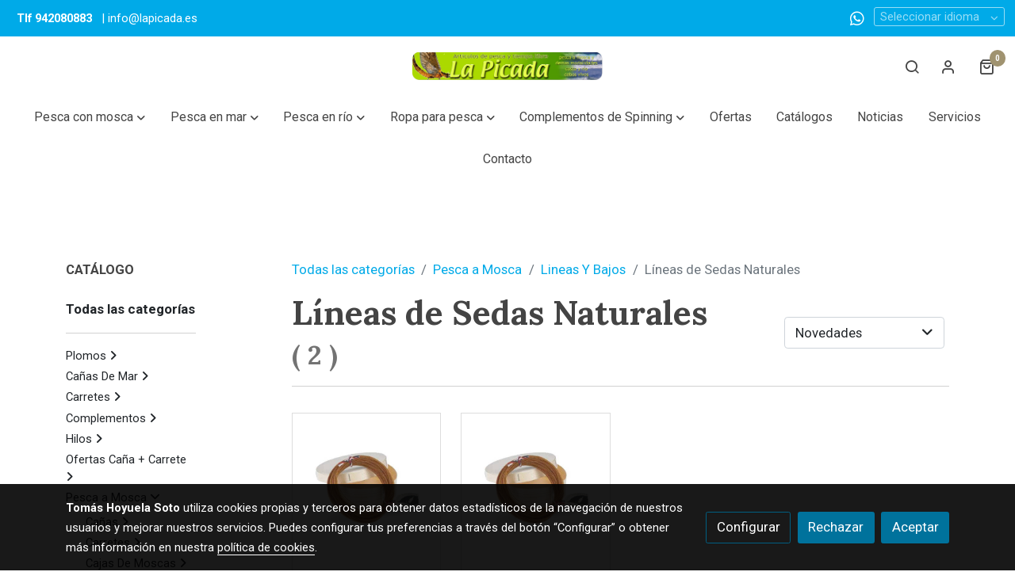

--- FILE ---
content_type: text/html; charset=UTF-8
request_url: https://lapicada.es/tienda/C/lineas-de-sedas-naturales-63dba4081d095/
body_size: 63160
content:
<!doctype html >
<html lang=es>
<head>
              



  <meta charset="utf-8">
  <meta http-equiv="X-UA-Compatible" content="IE=edge">
  <meta name="viewport" content="width=device-width, initial-scale=1">
      <meta name="robots" content="index, follow">
    <meta name="googlebot" content="index, follow, max-snippet:-1, max-image-preview:large, max-video-preview:-1">
    <meta name="bingbot" content="index, follow, max-snippet:-1, max-image-preview:large, max-video-preview:-1" >
  

      <!-- Cannonical -->
    <link rel="canonical" href="http://lapicada.es/tienda/C/lineas-de-sedas-naturales-63dba4081d095/" />
    <!-- /Cannonical -->
  

    <script type="text/javascript" defer>
    history.scrollRestoration = 'auto';
    //Siweb2 variable
    window.sw2 = {
      'data': {
        'locale' : "es",
        'has_h1' : false,
        'row_position_h1' : null,
        'is_panel': false,
        'is_demo': false,
        'has_shop': true,
        'shop': {},
        'show_sticky_contact_links': false,
        'data_treatment_always_visible': false , //TODO: put petititon
        'social_media': {"facebook":"","facebook-userInput":"","twitter":"","twitter-userInput":"","google-plus":"","google-plus-userInput":"","instagram":"","instagram-userInput":"","pinterest":"","pinterest-userInput":"","youtube":"","youtube-userInput":"","youtube-channelName":"","linkedin":"","linkedin-userInput":"","whatsapp":"637608019","whatsapp-fixed":false,"whatsapp-userInput":"637 60 80 19","telegram":"","telegram-userInput":"","tiktok-userInput":"","tiktok":""},
        'show_recently_viewed': false,

      },
      'user': null
    };


        var design='basedesign';
    var isAngular=false;
    var isFront=true;
    var designBackgroundOptions={"background_image_url":false,"background_image_position":"v-bg-position-center","background_image_type":"v-bg-default","background_color_init_color":"","background_color_gradient":"","background_color_gradient_lightness":"dark","background_color_gradient_orientation":"0","background_color_opacity":"50","background_parallax":"none","google_translate":false};
    var fontScript=['Roboto:ital,wght@0,100;0,300;0,400;0,500;0,700;0,900;1,100;1,300;1,400;1,500;1,700;1,900', 'Lora:400,700&display=swap'];
    var hasShop=true;
    var showTaxLabels=true;
    var showFormLabels=false;
    function Get(yourUrl){
      var Httpreq = new XMLHttpRequest(); // a new request
      Httpreq.open("GET",yourUrl+"?"+ (new Date()).getTime(),false);
      Httpreq.setRequestHeader('cache-control', 'no-cache, must-revalidate, post-check=0, pre-check=0');
      Httpreq.setRequestHeader('cache-control', 'max-age=0');
      Httpreq.setRequestHeader('expires', '0');
      Httpreq.setRequestHeader('expires', 'Tue, 01 Jan 1980 1:00:00 GMT');
      Httpreq.setRequestHeader('pragma', 'no-cache');
      Httpreq.send(null);
      return Httpreq.responseText;
    }
    var cart=hasShop?JSON.parse(Get("/cart/get-cart/")):JSON.parse('{"id":null,"checkout_completed_at":null,"number":null,"notes":null,"items":[],"items_total":0,"adjustments":[],"total":0,"state":"cart","customer":null,"shipping_address":null,"billing_address":null,"payments":[],"shipments":[],"currency_code":"'+'EUR'+'","promotion_coupon":null,"checkout_state":"cart","payment_state":"cart","shipping_state":"cart","promotions":[],"tax_total":0,"shipping_total":0,"promotion_total":0,"recursive_adjustments":[],"quantity":0,"payment_method_fee_total":0,"order_remember_tracking":null,"is_correos":false}');
    var showImgZoom= false;
    var hideTaxes= false;
        var terms_and_conditions='\u003Cbr\u003E\u003Cp\u003ELa\u0020direcci\u00F3n\u0020URL\u0020https\u003A\/\/www.lapicada.net\/\u0020\u0028en\u0020adelante\u0020el\u0020sitio\u0020Web\u0029\u0020es\u0020un\u0020dominio\u0020registrado\u0020por\u0020Tom\u00E1s\u0020Hoyuela\u0020Soto\u0020representante\u0020legal\u0020de\u0020Art\u00EDculos\u0020de\u0020pesca\u0020La\u0020Picada.\u0020\u0028en\u0020adelante\u0020LA\u0020EMPRESA\u0029\u0020con\u0020domicilio\u0020social\u0020en\u0020Avd\u0020Fernando\u0020Arce\u0020N.\u00BA\u00203\u0020Cp.\u002039300\u0020de\u0020Torrelavega\u0020\u0028Cantabria\u0029\u0020y\u0020NIF\u002013925176\u0020X\u0020,\u0020con\u0020car\u00E1cter,\u0020informativo\u0020y\u0020de\u0020exclusivo\u0020uso\u0020personal,\u0020teniendo\u0020por\u0020objeto\u0020facilitar\u0020el\u0020conocimiento\u0020al\u0020p\u00FAblico\u0020en\u0020general,\u0020de\u0020los\u0020productos\u0020y\u0020servicios\u0020ofrecidos.\u0020\u003C\/p\u003E\u003Cp\u003E\u003Cb\u003ECONDICIONES\u0020\u003C\/b\u003E\u003C\/p\u003E\u003Cp\u003E\u0020\u003C\/p\u003E\u003Cp\u003ETodos\u0020nuestros\u0020productos\u0020son\u0020de\u0020primeras\u0020marcas,\u0020y\u0020han\u0020sido\u0020previamente\u0020comprobados.\u0020No\u0020obstante,\u0020si\u0020usted\u0020advirtiera\u0020alguna\u0020anomal\u00EDa\u0020o\u0020no\u0020estuviese\u0020satisfecho\u0020por\u0020la\u0020raz\u00F3n\u0020que\u0020fuera,\u0020tiene\u0020derecho\u0020a\u0020desistir\u0020y\u0020devolverlos\u0020en\u0020el\u0020plazo\u0020de\u0020una\u0020semana\u0020desde\u0020que\u0020los\u0020recibi\u00F3.\u0020\u0026nbsp\u003B\u0020\u003C\/p\u003E\u003Cp\u003ELos\u0020productos\u0020que\u0020presentamos\u0020en\u0020nuestra\u0020Tienda\u0020Virtual\u0020pueden\u0020ser\u0020adquiridos\u0020dentro\u0020y\u0020fuera\u0020de\u0020Espa\u00F1a.\u0020\u003Cbr\u003E\u003C\/p\u003E\u003Cp\u003ETodos\u0020los\u0020precios\u0020mostrados\u0020son\u0020con\u0020IVA\u0020incluido\u0020\u002821\u0025\u0029\u003C\/p\u003E\u003Cp\u003EPara\u0020env\u00EDos\u0020peninsulares.\u0020Nuestros\u0020cobros\u0020son\u0020Transferencia\u0020bancaria,\u0020BIZUM,\u0020o\u0020Tarjeta\u0020de\u0020cr\u00E9dito\u0020todas\u0020estas\u0020modalidades\u0020son\u0020gratuitas.\u0020Para\u0020la\u0020modalidad\u0020de\u0020pago\u0020contra\u0020reembolso,\u0020este\u0020tiene\u0020un\u0020costo\u0020fijo\u0020de\u00204.00\u0020\u20AC\u003C\/p\u003E\u003Cp\u003ELos\u0020env\u00EDos\u0020ser\u00E1n\u0020por\u0020agencia,\u0020siendo\u0020el\u0020plazo\u0020de\u0020entrega\u0020de\u002024\/48\u0020horas\u0020dependiendo\u0020del\u0020horario\u0020en\u0020que\u0020sean\u0020formulados.\u003C\/p\u003E\u003Cp\u003ELos\u0020gastos\u0020de\u0020env\u00EDo\u0020para\u0020la\u0020pen\u00EDnsula\u0020\u0028incluida\u0020Portugal\u0020continental\u0029,\u0020son\u0020por\u0020cuenta\u0020del\u0020cliente\u0020en\u0020todo\u0020caso\u0020siempre\u0020ser\u00E1n\u0020de\u00206,90\u0020\u20AC\u0020en\u0020concepto\u0020de\u0020portes,\u0020los\u0020env\u00EDos\u0020regionales\u0020\u0028Comunidad\u0020de\u0020Cantabria\u0029\u0020ser\u00E1n\u0020de\u00204,50\u0020\u20AC.\u0020Para\u0020Ceuta,\u0020Melilla,\u0020Canarias,\u0020Baleares\u0020e\u0020islas\u0020Portuguesas\u0020tendr\u00E1n\u0020otros\u0020importes,\u0020ver\u0020siguientes\u0020apartados.\u0020Los\u0020gastos\u0020totales\u0020pueden\u0020aumentar\u0020dependiendo\u0020de\u0020la\u0020forma\u0020de\u0020pago\u0020que\u0020Vd.\u0020elija\u003C\/p\u003E\u003Cp\u003ENo\u0020obstante,\u0020todos\u0020los\u0020pedidos\u0020que\u0020superen\u0020los\u002069\u0020IMPUESTOS\u0020INCLUIDOS\u0020\u20AC,\u0020tienen\u0020los\u0020portes\u0020gratis\u0020\u0028excepto\u0020Ceuta,\u0020Melilla,\u0020Canarias\u0020y\u0020Baleares\u0029\u0020ver\u0020siguientes\u0020apartados.\u003C\/p\u003E\u003Cp\u003ELos\u0020pedidos\u0020con\u0020destino\u0020a\u0020pa\u00EDses\u0020de\u0020la\u0020\u003Cb\u0020class\u003D\u0022fg\u002Dcolor\u002D2\u0022\u003EUni\u00F3n\u0020Europea\u003C\/b\u003E\u0020estar\u00E1n\u0020sujetos\u0020a\u0020un\u0020cargo\u0020adicional\u0020en\u0020concepto\u0020de\u0020portes.\u003C\/p\u003E\u003Cp\u003EPara\u0020estos\u0020casos,\u0020ser\u00E1\u0020necesario\u0020contactar\u0020previamente\u0020con\u0020nosotros\u0020con\u0020el\u0020fin\u0020de\u0020determinar\u0020el\u0020importe\u0020exacto,\u0020el\u0020cual\u0020depender\u00E1\u0020tanto\u0020del\u0020pa\u00EDs\u0020de\u0020destino\u0020como\u0020del\u0020volumen\u0020del\u0020bulto.\u003C\/p\u003E\u003Cp\u003EEl\u0020pago\u0020de\u0020los\u0020pedidos\u0020internacionales\u0020deber\u00E1\u0020realizarse\u0020mediante\u0020transferencia\u0020bancaria.\u003C\/p\u003E\u003Cp\u003ELos\u0020env\u00EDos\u0020se\u0020realizar\u00E1n\u0020a\u0020trav\u00E9s\u0020de\u0020agencia\u0020de\u0020transporte\u0020y\u0020tendr\u00E1n\u0020un\u0020plazo\u0020estimado\u0020de\u00204\u0020a\u00205\u0020d\u00EDas\u0020h\u00E1biles.\u0020Siempre\u0020buscaremos\u0020la\u0020opci\u00F3n\u0020m\u00E1s\u0020adecuada\u0020en\u0020funci\u00F3n\u0020del\u0020tipo\u0020de\u0020paquete\u0020a\u0020enviar.\u003C\/p\u003E\u003Cp\u003E\u003C\/p\u003E\u003Cp\u003ETodos\u0020los\u0020precios\u0020llevan\u0020el\u0020I.V.A.\u0020incluido.\u003C\/p\u003E\u003Cp\u003ELas\u0020fotograf\u00EDas\u0020son\u0020ostentativas,\u0020sin\u0020valor\u0020contractual.\u003C\/p\u003E\u003Cp\u003EEnv\u00EDos\u0020a\u0020Baleares,\u0020Canarias,\u0020Ceuta\u0020y\u0020Melilla\u003C\/p\u003E\u003Cp\u003EBaleares\u003A\u003C\/p\u003E\u003Cp\u003ELos\u0020gastos\u0020de\u0020env\u00EDo\u0020son\u0020de\u002015,90\u0020\u20AC,\u0020admitiendo\u0020pago\u0020contra\u0020reembolso.\u003C\/p\u003E\u003Cp\u003ECanarias,\u0020Ceuta\u0020y\u0020Melilla\u003A\u003C\/p\u003E\u003Cp\u003EPara\u0020los\u0020env\u00EDos\u0020est\u00E1ndar\u0020\u0028bolsa\u0020de\u0020env\u00EDo\u0020tama\u00F1o\u0020agencia\u0029,\u0020los\u0020gastos\u0020son\u0020de\u002017,90\u0020\u20AC.\u003C\/p\u003E\u003Cp\u003ELos\u0020pedidos\u0020superiores\u0020a\u0020190\u0020\u20AC\u0020tendr\u00E1n\u0020portes\u0020GRATIS,\u0020excepto\u0020aquellos\u0020cuyo\u0020volumen\u0020supere\u0020el\u0020tama\u00F1o\u0020de\u0020una\u0020bolsa\u0020est\u00E1ndar\u0020de\u0020transporte\u0020\u0028por\u0020ejemplo\u003A\u0020tubos\u0020de\u0020ca\u00F1as,\u0020paquetes\u0020grandes,\u0020etc.\u0029.\u003C\/p\u003E\u003Cp\u003E\u003Cb\u003E\u003Cu\u003EEstos\u0020env\u00EDos\u0020voluminosos\u0020llevar\u00E1n\u0020siempre\u0020un\u0020coste\u0020adicional,\u0020dependiendo\u0020del\u0020peso\u0020volum\u00E9trico\u0020del\u0020paquete.\u003C\/u\u003E\u003C\/b\u003E\u003C\/p\u003E\u003Cp\u003ELos\u0020env\u00EDos\u0020a\u0020Canarias,\u0020Ceuta\u0020y\u0020Melilla\u0020solo\u0020podr\u00E1n\u0020abonarse\u0020mediante\u0020pago\u0020por\u0020transferencia\u0020bancaria.\u003C\/p\u003E\u003Cp\u003E\u003Cb\u003E\u003Cu\u003EAdem\u00E1s,\u0020estos\u0020destinos\u0020siempre\u0020llevan\u0020gastos\u0020de\u0020aduana,\u0020y\u0020el\u0020cliente\u0020deber\u00E1\u0020hacerse\u0020cargo\u0020del\u0020impuesto\u0020local\u0020correspondiente,\u0020cuyo\u0020importe\u0020variar\u00E1\u0020en\u0020funci\u00F3n\u0020del\u0020valor\u0020facturado\u0020del\u0020env\u00EDo.\u003C\/u\u003E\u003C\/b\u003E\u003C\/p\u003E\u003Cp\u003ESi\u0020ya\u0020ha\u0020realizado\u0020su\u0020pedido,\u0020debe\u0020ponerse\u0020en\u0020contacto\u0020con\u0020nosotros\u0020en\u0020el\u0020tel\u00E9fono\u0020942\u0020080\u0020883\u0020o\u0020en\u0020info\u0040lapicada.es,\u0020para\u0020ofrecerle\u0020informaci\u00F3n\u0020m\u00E1s\u0020precisa.\u003C\/p\u003E\u003Cp\u003E\u003Cb\u003E\u003Cu\u003ELos\u0020pedidos\u0020a\u0020estos\u0020destinos\u0020no\u0020ser\u00E1n\u0020tramitados\u0020si\u0020el\u0020cliente\u0020no\u0020se\u0020pone\u0020previamente\u0020en\u0020contacto\u0020con\u0020nosotros.\u003C\/u\u003E\u003C\/b\u003E\u003C\/p\u003E\u003Cp\u003E\u003Cb\u003EPEDIDOS\u0020M\u00CDNIMOS\u003C\/b\u003E\u003C\/p\u003E\u003Cp\u003EEl\u0020importe\u0020M\u00EDnimo\u0020para\u0020pedidos\u0020es\u0020de\u002020\u0020\u20AC\u0020gastos\u0020aparte\u0020.\u0020Los\u0020pedidos\u0020por\u0020debajo\u0020de\u0020este\u0020importe\u0020no\u0020ser\u00E1n\u0020atendidos.\u003C\/p\u003E\u003Cdiv\u003E\u003Cspan\u0020class\u003D\u0022fg\u002Dcolor\u002D10\u0022\u003EDESISTIMIENTOS\u0020Y\u0020DEVOLUCIONES\u003C\/span\u003E\u003C\/div\u003E\u003Cdiv\u003E\u003Cp\u0020class\u003D\u0022fg\u002Dcolor\u002D10\u0022\u003E\u003Cbr\u003E\u003C\/p\u003E\u003C\/div\u003E\u003Cdiv\u003E\u003C\/div\u003E\u003Cdiv\u003E\u003C\/div\u003E\u003Cdiv\u003E\u003Cp\u003EEl\u0020comprador\u0020tiene\u0020derecho\u0020a\u0020DESISTIR\u0020Y\u0020devolver\u0020lo\u0020adquirido\u0020durante\u0020un\u0020plazo\u0020de\u002014\u0020d\u00EDas\u0020naturales.\u0020Este\u0020plazo\u0020se\u0020contar\u00E1\u0020a\u0020partir\u0020de\u0020el\u0020d\u00EDa\u0020que\u0020el\u0020comprador\u0020reciba\u0020los\u0020bienes\u0020solicitados.\u0020En\u0020estos\u0020casos\u0020la\u0020devoluci\u00F3n\u0020de\u0020el\u0020importe\u0020del\u0020producto\u0020o\u0020bien,\u0020ser\u00E1\u0020integro.\u003C\/p\u003E\u003Cp\u003E\u0020Para\u0020poder\u0020ejercer\u0020este\u0020derecho\u0020es\u0020imprescindible\u0020rellenar\u0020el\u0020formulario\u0020que\u0020le\u0020enlazamos\u0020m\u00E1s\u0020abajo.\u003Cbr\u003E\u003C\/p\u003E\u003Cp\u003EExcepciones\u0020a\u0020este\u0020derecho\u0020\u003C\/p\u003E\u003Cp\u003ELos\u0020bienes\u0020y\u0020servicios\u0020cuyo\u0020precio\u0020dependa\u0020de\u0020fluctuaciones\u0020del\u0020mercado.\u0020\u003C\/p\u003E\u003Cp\u003ELos\u0020bienes\u0020confeccionados\u0020conforme\u0020a\u0020las\u0020especificaciones\u0020del\u0020comprador\u0020o\u0020claramente\u0020personalizados.\u0020\u003C\/p\u003E\u003Cp\u003ELos\u0020bienes\u0020que\u0020puedan\u0020deteriorarse\u0020o\u0020caducar\u0020con\u0020rapidez.\u0020\u003Cbr\u003E\u003C\/p\u003E\u003Cp\u003ELos\u0020bienes\u0020que\u0020hayan\u0020sido\u0020alterados\u0020tras\u0020la\u0020compra,\u0020mezcl\u00E1ndose\u0020con\u0020otros\u0020de\u0020manera\u0020que\u0020resulta\u0020imposible\u0020separarlos\u0020o\u0020diferenciar\u0020d\u00F3nde\u0020empieza\u0020uno\u0020y\u0020termina\u0020el\u0020otro.\u003C\/p\u003E\u003Cp\u003ELos\u0020bienes\u0020precintados\u0020que\u0020no\u0020sean\u0020aptos\u0020para\u0020ser\u0020devueltos\u0020por\u0020razones\u0020de\u0020salud\u0020o\u0020higiene\u0020y\u0020hayan\u0020sido\u0020desprecintados\u0020tras\u0020la\u0020entrega\u003C\/p\u003E\u003Cp\u003ELos\u0020bienes\u0020que\u0020hayan\u0020sido\u0020usados.\u0020\u003Cbr\u003E\u003C\/p\u003E\u003C\/div\u003E\u003Cdiv\u003ELos\u0020productos\u0020deben\u0020devolverse\u0020en\u0020su\u0020envase\u0020original,\u0020en\u0020perfectas\u0020condiciones,\u0020y\u0020no\u0020habiendo\u0020sido\u0020usados\u0020la\u0020devoluci\u00F3n\u0020deber\u00E1\u0020realizarse\u0020por\u0020los\u0020medios\u0020que\u0020el\u0020cliente\u0020considere\u0020oportunos.\u0020\u003Cspan\u0020class\u003D\u0022fg\u002Dcolor\u002D10\u0022\u003ELos\u0020gastos\u0020de\u0020devoluci\u00F3n\u0020correr\u00E1n\u0020a\u0020cargo\u0020del\u0020comprador.\u003C\/span\u003E\u003Cbr\u003E\u003C\/div\u003E\u003Cdiv\u003EEn\u0020los\u0020casos\u0020que\u0020procediera\u0020devoluci\u00F3n\u0020de\u0020importes\u0020por\u0020no\u0020realizar\u0020ning\u00FAn\u0020cambio\u0020enti\u00E9ndase\u0020\u003Cspan\u0020class\u003D\u0022fg\u002Dcolor\u002D10\u0022\u003EDESISTIMIENTO\u003C\/span\u003E\u0020estos\u0020ser\u00E1n\u0020satisfechos\u0020mediante\u0020transferencia\u0020bancaria\u0020al\u0020numero\u0020de\u0020cuenta\u0020nos\u0020indique\u0020el\u0020cliente\u0020esto\u0020sera\u0020en\u0020los\u0020casos\u0020en\u0020que\u0020los\u0020pagos\u0020originales\u0020fueron\u0020transferencia\u0020o\u0020contra\u0020reembolso,\u0020para\u0020los\u0020casos\u0020en\u0020que\u0020el\u0020pago\u0020se\u0020realizo\u0020mediante\u0020tarjeta\u0020cr\u00E9dito\/d\u00E9bito\u0020la\u0020devoluci\u00F3n\u0020ser\u00E1\u0020a\u0020esta\u0020misma.\u0020Estas\u0020devoluciones\u0020de\u0020importe\u0020se\u0020realizaran\u0020antes\u0020de\u002014\u0020d\u00EDas\u0020naturales\u0020desde\u0020que\u0020se\u0020tenga\u0020conocimiento\u0020de\u0020la\u0020decisi\u00F3n\u0020de\u0020desistimiento.\u003C\/div\u003E\u003Cdiv\u003E\u003C\/div\u003E\u003Cdiv\u003E\u003C\/div\u003E\u0020\u0020\u003Cbr\u003E\u003Cdiv\u003EEsta\u0020pol\u00EDtica\u0020es\u0020la\u0020misma\u0020para\u0020los\u0020productos\u0020que\u0020puedan\u0020estar\u0020sujetos\u0020a\u0020una\u0020garant\u00EDa\u0020por\u0020defecto\u0020de\u0020estos.\u0020\u003Cbr\u003E\u003C\/div\u003E\u003Cdiv\u003E\u003C\/div\u003E\u0020\u0020\u003Cbr\u003E\u003Cdiv\u003E\u0020\u0020Para\u0020los\u0020cambios\u0020del\u0020producto\u0020adquiridos\u0020por\u0020el\u0020cliente\u0020y\u0020que\u0020este\u0020solicite\u0020sean\u0020bien\u0020de\u0020talla,\u0020color,\u0020forma\u0020o\u0020cualquier\u0020modificaci\u00F3n\u0020del\u0020producto\u0020adquirido\u0020originalmente\u0020y\u0020que\u0020el\u0020cliente\u0020quiera\u0020modificar,\u0020deber\u00E1\u0020hacerla\u0020por\u0020sus\u0020medios\u0020o\u0020bien\u0020si\u0020lo\u0020prefiere\u0020podemos\u0020enviar\u0020mensajero\u0020corriendo\u0020el\u0020cliente\u0020con\u0020los\u0020gastos\u0020que\u0020deriven\u0020de\u0020la\u0020recogida\u0020y\u0020del\u0020nuevo\u0020env\u00EDo.\u003C\/div\u003E\u003Cdiv\u003E\u003Cp\u003E\u003Cspan\u0020class\u003D\u0022fg\u002Dcolor\u002D10\u0022\u0020style\u003D\u0022font\u002Dsize\u003A\u00200.875rem\u003B\u0022\u003EIMPRESCINDIBLE\u003C\/span\u003E\u0020Para\u0020que\u0020el\u0020cliente\u0020pueda\u0020ejercer\u0020este\u0020derecho\u0020de\u0020\u003Cspan\u0020class\u003D\u0022fg\u002Dcolor\u002D10\u0022\u0020style\u003D\u0022font\u002Dsize\u003A\u00200.875rem\u003B\u0022\u003EDESISTIMIENTO\u003C\/span\u003E\u0020debe\u0020comunicarlo\u0020mediante\u0020un\u0020escrito\u0020o\u0020bien\u0020puede\u0020utilizar\u0020el\u0020siguiente\u0020formulario\u0020que\u0020deber\u00E1\u0020rellenar,\u0020firmar\u0020y\u0020remitirlo\u0020a\u0020nuestra\u0020direcci\u00F3n.\u003Cbr\u003E\u003C\/p\u003E\u003Cp\u0020class\u003D\u0022fg\u002Dcolor\u002D1\u0022\u003E\u003Ca\u0020href\u003D\u0022https\u003A\/\/15f8034cdff6595cbfa1\u002D1dd67c28d3aade9d3442ee99310d18bd.ssl.cf3.rackcdn.com\/7c3d07573d5fb70dd417b80c382afc73\/formulario_de_desistimiento.pdf\u0022\u0020target\u003D\u0022_blank\u0022\u0020data\u002Dtype\u003D\u0022external\u0022\u0020data\u002Dname\u003D\u0022https\u003A\/\/15f8034cdff6595cbfa1\u002D1dd67c28d3aade9d3442ee99310d18bd.ssl.cf3.rackcdn.com\/7c3d07573d5fb70dd417b80c382afc73\/formulario_de_desistimiento.pdf\u0022\u0020data\u002Dslug\u003D\u0022undefined\u0022\u0020data\u002Did\u003D\u0022null\u0022\u003EFormulario\u003C\/a\u003E\u003C\/p\u003E\u003C\/div\u003E\u003Cdiv\u003E\u003C\/div\u003E\u003Cdiv\u003E\u003C\/div\u003E\u003Cdiv\u003E\u003C\/div\u003E\u003Cdiv\u003E\u003Cbr\u003E\u003C\/div\u003E\u003Cdiv\u003E\u003Cbr\u003E\u003C\/div\u003E\u003Cdiv\u003E\u003C\/div\u003E\u003Cdiv\u003E\u003Cp\u003E\u0026nbsp\u003B\u003C\/p\u003E\u003C\/div\u003E\u003Cdiv\u003E\u003Cbr\u003E\u003C\/div\u003E\u003Cdiv\u003E\u003C\/div\u003E';
    var privacy_policy='Informaci\u00F3n\u0020b\u00E1sica\u0020sobre\u0020protecci\u00F3n\u0020de\u0020datos\u0020a\u0020usuarios\u0020de\u0020servicios\u0020web\u0020\u002D\u0020Formularios\u0020de\u0020contacto\u0020y\u0020enlaces\u0020web,\u0020alta\u0020de\u0020usuaios\u0020registrados\u0020en\u0020web\u0020y\u0020APP,\u0020chat\u0020de\u0020ateci\u00F3n.\u0020\u0020\u003Cbr\u003E\u0020\u0020\u003Cbr\u003EEl\u0020interesado\u0020acepta\u0020nuestra\u0020pol\u00EDtica\u0020de\u0020privacidad,\u0020as\u00ED\u0020como\u0020el\u0020uso\u0020de\u0020sus\u0020datos\u0020para\u0020recibir\u0020comunicaciones\u0020informativas\u0020de\u0020La\u0020Picada\u0020\u0020\u003Cbr\u003E\u0020\u0020\u003Cbr\u003E\u0020\u0020\u0020\u0020Responsable\u003A\u0020La\u0020Picada\u0020\u0020\u003Cbr\u003E\u0020\u0020\u003Cbr\u003E\u0020\u0020\u0020\u0020Finalidad\u003A\u0020El\u0020mantenimiento\u0020de\u0020la\u0020comunicaci\u00F3n\u0020entre\u0020ambas\u0020partes,\u0020la\u0020resoluci\u00F3n\u0020de\u0020dudas\u0020y\u0020consultas\u0020planteadas,\u0020y\u0020para\u0020facilitar\u0020el\u0020acceso\u0020a\u0020servicios\u0020y\u0020ventajas\u0020de\u0020usuarios\u0020registrados.\u0020Los\u0020datos\u0020de\u0020mail\u0020de\u0020registro\u0020y\u0020contacto,\u0020as\u00ED\u0020como\u0020los\u0020datos\u0020de\u0020tel\u00E9fono\u0020m\u00F3vil\u0020servir\u00E1n\u0020al\u0020usuario\u0020de\u0020la\u0020web\u0020para\u0020acceder\u0020a\u0020informaci\u00F3n\u0020referente\u0020a\u0020nuestros\u0020servicios\u0020y\u0020promociones\u0020por\u0020v\u00EDa\u0020electr\u00F3nica\u0020y\u0020de\u0020mensajer\u00EDa\u0020instant\u00E1nea.\u0020Los\u0020datos\u0020de\u0020registro\u0020de\u0020datos\u0020del\u0020chat,\u0020exclusivamente\u0020se\u0020emplean\u0020con\u0020fines\u0020de\u0020registro\u0020de\u0020la\u0020conversaci\u00F3n\u0020mantenida\u0020para\u0020su\u0020puesta\u0020a\u0020disposici\u00F3n\u0020del\u0020usuario\u0020en\u0020caso\u0020de\u0020duda\u0020o\u0020consulta\u0020acerca\u0020de\u0020los\u0020temas\u0020tratados.\u0020\u0020\u003Cbr\u003E\u0020\u0020\u003Cbr\u003E\u0020\u0020\u0020\u0020Legitimaci\u00F3n\u003A\u0020Consentimiento\u0020del\u0020usuario\u0020al\u0020rellenar\u0020el\u0020formulario\u0020de\u0020alta\u0020o\u0020consulta\u0020que\u0020el\u0020mismo\u0020realiza.\u0020\u0020\u003Cbr\u003E\u0020\u0020\u003Cbr\u003E\u0020\u0020\u0020\u0020Destinatarios\u003A\u0020Los\u0020datos\u0020personales\u0020que\u0020usted\u0020ha\u0020facilitado\u0020tienen\u0020como\u0020\u00FAnico\u0020destinatario\u0020a\u0020La\u0020Picada..\u0020No\u0020se\u0020prev\u00E9n\u0020cesiones\u0020de\u0020datos.\u0020No\u0020se\u0020prev\u00E9\u0020la\u0020transferencia\u0020internacional\u0020de\u0020sus\u0020datos\u0020personales.\u0020\u0020\u003Cbr\u003E\u0020\u0020\u003Cbr\u003E\u0020\u0020\u0020\u0020Derechos\u003A\u0020Tiene\u0020derecho\u0020a\u0020acceder,\u0020rectificar\u0020y\u0020suprimir\u0020los\u0020datos,\u0020as\u00ED\u0020como\u0020otros\u0020derechos,\u0020como\u0020se\u0020explica\u0020en\u0020la\u0020informaci\u00F3n\u0020adicional,\u0020contactando\u0020con\u0020Articulos\u0020de\u0020pesca\u0020la\u0020Picada\u0020\u0020\u003Cbr\u003E\u0020\u0020\u003Cbr\u003E\u0020\u0020\u0020\u0020Avd\u0020de\u0020Fernando\u0020Arce\u0020n\u00BA\u00203\u0020Torrelavega\u0020cp\u002039300\u0020Cantabria,\u0020Espa\u00F1a.\u0020\u0020\u003Cbr\u003E\u0020\u0020\u003Cbr\u003E\u0020\u0020\u0020\u0020info\u0040lapicada.es\u0020\u0020\u003Cbr\u003E\u0020\u0020\u003Cbr\u003E\u0020\u0020\u0020\u0020Informaci\u00F3n\u0020Adicional\u003A\u0020Puede\u0020consultar\u0020la\u0020INFORMACI\u00D3N\u0020ADICIONAL\u0020SOBRE\u0020PROTECCI\u00D3N\u0020DE\u0020DATOS\u0020en\u003A\u0020www.infoprotecciondatos.eu\/p7142018.\u0020\u0020\u003Cbr\u003E\u0020\u0020\u003Cbr\u003EEl\u0020interesado\u0020reconoce\u0020la\u0020recepci\u00F3n\u0020de\u0020esta\u0020informaci\u00F3n\u0020procedente\u0020de\u0020la\u0020Picada.,\u0020y\u0020ha\u0020le\u00EDdo\u0020la\u0020informaci\u00F3n\u0020adicional\u0020sobre\u0020el\u0020tratamiento\u0020de\u0020sus\u0020datos\u0020personales.\u0020\u0020\u003Cbr\u003E\u0020\u0020\u003Cbr\u003E\u0020\u0020\u0020\u003Cbr\u003E\u0020\u0020\u003Cbr\u003EInformaci\u00F3n\u0020b\u00E1sica\u0020sobre\u0020protecci\u00F3n\u0020de\u0020datos\u0020a\u0020clientes.\u0020Tratamiento\u0020de\u0020datos\u0020en\u0020el\u0020proceso\u0020de\u0020compra\u0020de\u0020productos\u0020en\u0020tienda.\u0020\u0020\u003Cbr\u003E\u0020\u0020\u003Cbr\u003E\u0020\u0020\u0020\u0020Responsable\u003A\u0020La\u0020Picada.es\u0020\u0020\u003Cbr\u003E\u0020\u0020\u003Cbr\u003E\u0020\u0020\u0020\u0020Finalidad\u003A\u0020Gesti\u00F3n\u0020administrativa,\u0020comercial\u0020y\u0020de\u0020clientes\u0020de\u0020nuestra\u0020actividad.\u0020Comunicaci\u00F3n\u0020\u0028postal\u0020y\u0020telem\u00E1tica\u0029\u0020entre\u0020partes,\u0020facilitando\u0020acceso\u0020a\u0020nuestros\u0020clientes\u0020a\u0020informaci\u00F3n\u0020referente\u0020a\u0020nuestros\u0020servicios\u0020y\u0020promociones.\u0020\u0020\u003Cbr\u003E\u0020\u0020\u003Cbr\u003E\u0020\u0020\u0020\u0020Legitimaci\u00F3n\u003A\u0020Tratamiento\u0020de\u0020datos\u0020necesarios\u0020para\u0020gesti\u00F3n\u0020administrativa\u0020entre\u0020cliente\u0020y\u0020proveedor\u0020legitimado\u0020por\u0020el\u0020art.6.2\u0020LOPD.\u0020\u0020\u003Cbr\u003E\u0020\u0020\u003Cbr\u003E\u0020\u0020\u0020\u0020Destinatarios\u003A\u0020\u00DAnico\u0020destinatario,\u0020la\u0020Picada..\u0020No\u0020se\u0020prev\u00E9n\u0020cesiones\u0020de\u0020datos,\u0020salvo\u0020las\u0020obligadas\u0020por\u0020norma\u0020con\u0020rango\u0020de\u0020Ley.\u0020No\u0020se\u0020prev\u00E9\u0020la\u0020transferencia\u0020internacional\u0020de\u0020sus\u0020datos\u0020personales.\u0020\u0020\u003Cbr\u003E\u0020\u0020\u003Cbr\u003E\u0020\u0020\u0020\u0020Derechos\u003A\u0020Tiene\u0020derecho\u0020a\u0020acceder,\u0020rectificar\u0020y\u0020suprimir\u0020los\u0020datos,\u0020as\u00ED\u0020como\u0020otros\u0020derechos,\u0020contactando\u0020con\u0020Articulos\u0020de\u0020pesca\u0020la\u0020Picada\u0020\u0020\u003Cbr\u003E\u0020\u0020\u003Cbr\u003E\u0020\u0020\u0020\u0020Avd\u0020de\u0020Fernando\u0020Arce\u0020n\u00BA\u00203\u0020Torrelavega\u0020cp\u002039300\u0020Cantabria,\u0020Espa\u00F1a.\u0020\u0020\u003Cbr\u003E\u0020\u0020\u003Cbr\u003E\u0020\u0020\u0020\u0020info\u0040lapicada.es\u0020\u0020\u003Cbr\u003E\u0020\u0020\u003Cbr\u003E\u0020\u0020\u0020\u0020Informaci\u00F3n\u0020Adicional\u003A\u0020www.infoprotecciondatos.eu\/p7142018.\u0020\u0020\u003Cbr\u003E\u0020\u0020\u003Cbr\u003EEl\u0020interesado\u0020reconoce\u0020la\u0020recepci\u00F3n\u0020de\u0020esta\u0020informaci\u00F3n\u0020procedente\u0020de\u0020la\u0020Picada.,\u0020y\u0020ha\u0020le\u00EDdo\u0020la\u0020informaci\u00F3n\u0020adicional\u0020sobre\u0020el\u0020tratamiento\u0020de\u0020sus\u0020datos\u0020personales.\u0020\u0020\u003Cbr\u003E\u0020\u0020\u003Cbr\u003E\u0020\u0020\u0020Informaci\u00F3n\u0020b\u00E1sica\u0020sobre\u0020protecci\u00F3n\u0020de\u0020datos\u0020a\u0020usuarios\u0020de\u0020newsletter\u0020y\u0020boletines\u0020informativos\u0020y\u0020comerciales.\u0020\u0020\u003Cbr\u003E\u0020\u0020\u003Cbr\u003E\u0020\u0020\u0020\u0020Responsable\u003A\u0020La\u0020Picada\u0020\u0020\u003Cbr\u003E\u0020\u0020\u003Cbr\u003E\u0020\u0020\u0020\u0020Finalidad\u003A\u0020Formar\u0020parte\u0020de\u0020un\u0020fichero\u0020de\u0020acceso\u0020a\u0020servicios\u0020de\u0020comunicaci\u00F3n\u0020peri\u00F3dica\u0020de\u0020informaci\u00F3n\u0020sobre\u0020actividades,\u0020eventos,\u0020noticias\u0020y\u0020servicios\u0020de\u0020la\u0020Picada\u0020\u0020\u003Cbr\u003E\u0020\u0020\u003Cbr\u003E\u0020\u0020\u0020\u0020Legitimaci\u00F3n\u003A\u0020Consentimiento\u0020del\u0020interesado\u0020o\u0020de\u0020su\u0020representante\u0020legal\u0020al\u0020rellenar\u0020el\u0020formulario\u0020de\u0020la\u0020petici\u00F3n\u0020o\u0020consulta\u0020que\u0020el\u0020mismo\u0020realiza.\u0020\u0020\u003Cbr\u003E\u0020\u0020\u003Cbr\u003E\u0020\u0020\u0020\u0020Destinatarios\u003A\u0020Los\u0020datos\u0020personales\u0020que\u0020usted\u0020ha\u0020facilitado\u0020tienen\u0020como\u0020\u00FAnico\u0020destinatario\u0020a\u0020la\u0020Picada..\u0020No\u0020se\u0020prev\u00E9n\u0020cesiones\u0020de\u0020datos.\u0020No\u0020se\u0020prev\u00E9\u0020la\u0020transferencia\u0020internacional\u0020de\u0020sus\u0020datos\u0020personales.\u0020\u0020\u003Cbr\u003E\u0020\u0020\u003Cbr\u003E\u0020\u0020\u0020\u0020Derechos\u003A\u0020Tiene\u0020derecho\u0020a\u0020acceder,\u0020rectificar\u0020y\u0020suprimir\u0020los\u0020datos,\u0020as\u00ED\u0020como\u0020otros\u0020derechos,\u0020como\u0020se\u0020explica\u0020en\u0020la\u0020informaci\u00F3n\u0020adicional,\u0020contactando\u0020con\u0020Articulos\u0020de\u0020pesca\u0020la\u0020Picada\u0020\u0020\u003Cbr\u003E\u0020\u0020\u003Cbr\u003E\u0020\u0020\u0020\u0020Avd\u0020de\u0020Fernando\u0020Arce\u0020n\u00BA\u00203\u0020Torrelavega\u0020cp\u002039300\u0020Cantabria,\u0020Espa\u00F1a.\u0020\u0020\u003Cbr\u003E\u0020\u0020\u003Cbr\u003E\u0020\u0020\u0020\u0020info\u0040lapicada.es\u0020\u0020\u003Cbr\u003E\u0020\u0020\u003Cbr\u003E\u0020\u0020\u0020\u0020Informaci\u00F3n\u0020Adicional\u003A\u0020Puede\u0020consultar\u0020la\u0020INFORMACI\u00D3N\u0020ADICIONAL\u0020SOBRE\u0020PROTECCI\u00D3N\u0020DE\u0020DATOS\u0020en\u003A\u0020www.infoprotecciondatos.eu\/p7142018.\u0020\u0020\u003Cbr\u003E\u0020\u0020\u003Cbr\u003EEl\u0020interesado\u0020reconoce\u0020la\u0020recepci\u00F3n\u0020de\u0020esta\u0020informaci\u00F3n\u0020procedente\u0020de\u0020la\u0020Picada.,\u0020y\u0020ha\u0020le\u00EDdo\u0020la\u0020informaci\u00F3n\u0020adicional\u0020sobre\u0020el\u0020tratamiento\u0020de\u0020sus\u0020datos\u0020personales.\u0020\u0020\u003Cbr\u003E\u0020\u0020\u003Cbr\u003E\u0020\u0020\u0020\u003Cbr\u003E\u0020\u0020\u003Cbr\u003EInformaci\u00F3n\u0020b\u00E1sica\u0020sobre\u0020protecci\u00F3n\u0020de\u0020datos\u0020a\u0020participantes\u0020en\u0020concursos\u0020y\u0020promociones.\u0020\u0020\u003Cbr\u003E\u0020\u0020\u003Cbr\u003EEl\u0020participante\u0020acepta\u0020nuestra\u0020pol\u00EDtica\u0020de\u0020privacidad,\u0020as\u00ED\u0020como\u0020el\u0020uso\u0020de\u0020sus\u0020datos\u0020para\u0020recibir\u0020comunicaciones\u0020informativas\u0020de\u0020la\u0020Picada\u0020\u0020\u003Cbr\u003E\u0020\u0020\u003Cbr\u003E\u0020\u0020\u0020\u0020Responsable\u003A\u0020la\u0020Picada.\u0020\u0020\u003Cbr\u003E\u0020\u0020\u003Cbr\u003E\u0020\u0020\u0020\u0020Finalidad\u003A\u0020La\u0020resoluci\u00F3n\u0020de\u0020la\u0020actividad\u0020de\u0020concurso,\u0020sorteo\u0020o\u0020promoci\u00F3n.\u0020Al\u0020tratarse\u0020de\u0020un\u0020concurso,\u0020sorteo\u0020o\u0020promoci\u00F3n\u0020de\u0020car\u00E1cter\u0020gratuito,\u0020los\u0020datos\u0020de\u0020contacto\u0020de\u0020los\u0020participantes\u0020ser\u00E1n\u0020utilizados\u0020para\u0020facilitar\u0020el\u0020acceso\u0020a\u0020informaci\u00F3n\u0020comercial\u0020referente\u0020a\u0020los\u0020servicios\u0020ofertados\u0020por\u0020la\u0020Picada.\u0020La\u0020negativa\u0020a\u0020aportar\u0020los\u0020campos\u0020de\u0020datos\u0020solicitados\u0020para\u0020estos\u0020fines\u0020supondr\u00E1\u0020la\u0020imposibilidad\u0020de\u0020participar.\u0020\u0020\u003Cbr\u003E\u0020\u0020\u003Cbr\u003E\u0020\u0020\u0020\u0020Legitimaci\u00F3n\u003A\u0020Consentimiento\u0020del\u0020interesado\u0020o\u0020de\u0020su\u0020representante\u0020legal\u0020al\u0020rellenar\u0020el\u0020formulario\u0020de\u0020la\u0020inscripci\u00F3n\u0020que\u0020el\u0020mismo\u0020realiza.\u0020\u0020\u003Cbr\u003E\u0020\u0020\u003Cbr\u003E\u0020\u0020\u0020\u0020Destinatarios\u003A\u0020Los\u0020datos\u0020personales\u0020que\u0020usted\u0020ha\u0020facilitado\u0020tienen\u0020como\u0020\u00FAnico\u0020destinatario\u0020a\u0020la\u0020Picada..\u0020Se\u0020prev\u00E9\u0020la\u0020publicaci\u00F3n\u0020de\u0020los\u0020resultados\u0020del\u0020concurso\u0020o\u0020promoci\u00F3n\u0020en\u0020los\u0020medios\u0020de\u0020comunicaci\u00F3n\u0020social\u0020al\u0020alcance\u0020de\u0020la\u0020Picada.\u0020No\u0020se\u0020prev\u00E9\u0020la\u0020transferencia\u0020internacional\u0020de\u0020sus\u0020datos\u0020personales.\u0020\u0020\u003Cbr\u003E\u0020\u0020\u003Cbr\u003E\u0020\u0020\u0020\u0020Derechos\u003A\u0020Tiene\u0020derecho\u0020a\u0020acceder,\u0020rectificar\u0020y\u0020suprimir\u0020los\u0020datos,\u0020as\u00ED\u0020como\u0020otros\u0020derechos,\u0020como\u0020se\u0020explica\u0020en\u0020la\u0020informaci\u00F3n\u0020adicional,\u0020contactando\u0020con\u0020Articulos\u0020de\u0020pesca\u0020la\u0020Picada\u0020\u0020\u003Cbr\u003E\u0020\u0020\u003Cbr\u003E\u0020\u0020\u0020\u0020Avd\u0020de\u0020Fernando\u0020Arce\u0020n\u00BA\u00203\u0020Torrelavega\u0020cp\u002039300\u0020Cantabria,\u0020Espa\u00F1a.\u0020\u0020\u003Cbr\u003E\u0020\u0020\u003Cbr\u003E\u0020\u0020\u0020\u0020info\u0040lapicada.es\u0020\u0020\u003Cbr\u003E\u0020\u0020\u003Cbr\u003E\u0020\u0020\u0020\u0020Informaci\u00F3n\u0020Adicional\u003A\u0020Puede\u0020consultar\u0020la\u0020INFORMACI\u00D3N\u0020ADICIONAL\u0020SOBRE\u0020PROTECCI\u00D3N\u0020DE\u0020DATOS\u0020en\u003A\u0020www.infoprotecciondatos.eu\/p7142018.\u0020\u0020\u003Cbr\u003E\u0020\u0020\u003Cbr\u003EEl\u0020interesado\u0020reconoce\u0020la\u0020recepci\u00F3n\u0020de\u0020esta\u0020informaci\u00F3n\u0020procedente\u0020de\u0020la\u0020Picada.,\u0020y\u0020ha\u0020le\u00EDdo\u0020la\u0020informaci\u00F3n\u0020adicional\u0020sobre\u0020el\u0020tratamiento\u0020de\u0020sus\u0020datos\u0020personales.';
    var data_treatment='';

    var has_cookies_policy =   true ;
    var cookies_policy='Informaci\u00F3n\u0020general\u0020\u0020\u003Cbr\u003E\u0020\u0020\u003Cbr\u003EEn\u0020la\u0020mayor\u00EDa\u0020de\u0020p\u00E1ginas\u0020web\u0020se\u0020utilizan\u0020cookies\u0020para\u0020facilitar\u0020la\u0020navegaci\u00F3n\u0020al\u0020usuario\u0020y\u0020la\u0020picada.es\u0020tambi\u00E9n\u0020lo\u0020hacemos.\u0020\u0020\u003Cbr\u003E\u0020\u0020\u003Cbr\u003E\u00BFQu\u00E9\u0020es\u0020una\u0020cookie\u003F\u0020Una\u0020cookie\u0020es\u0020un\u0020peque\u00F1o\u0020archivo\u0020de\u0020texto\u0020que\u0020se\u0020introduce\u0020en\u0020tu\u0020ordenador\u0020la\u0020primera\u0020vez\u0020que\u0020visitas\u0020una\u0020p\u00E1gina.\u0020En\u0020cada\u0020ordenador\u0020hay\u0020una\u0020carpeta\u0020destinada\u0020a\u0020guardar\u0020todas\u0020las\u0020cookies\u0020que\u0020se\u0020van\u0020introduciendo.\u0020No\u0020puede\u0020haber\u0020virus\u0020en\u0020una\u0020cookie.\u0020\u0020\u003Cbr\u003E\u0020\u0020\u003Cbr\u003E\u00BFPara\u0020que\u0020sirve\u003F\u0020Sirve\u0020para\u0020que\u0020cuando\u0020vuelvas\u0020a\u0020entrar\u0020en\u0020la\u0020web\u0020podamos\u0020ofrecerte\u0020la\u0020informaci\u00F3n\u0020que\u0020m\u00E1s\u0020te\u0020interesa,\u0020ya\u0020que\u0020guarda\u0020informaci\u00F3n\u0020sobre\u0020un\u0020usuario.\u0020\u0020\u003Cbr\u003E\u0020\u0020\u003Cbr\u003E\u00BFQu\u00E9\u0020datos\u0020se\u0020guardan\u0020en\u0020las\u0020cookies\u0020de\u0020la\u0020picada.es\u003F\u0020Solamente\u0020un\u0020identificador\u0020que\u0020permite\u0020que\u0020accedas\u0020a\u0020tu\u0020cuenta,\u0020que\u0020puedas\u0020procesar\u0020pedidos\u0020y\u0020ver\u0020informaci\u00F3n\u0020relacionada\u0020con\u0020tu\u0020proceso\u0020de\u0020compra.\u0020Adem\u00E1s,\u0020inclu\u00EDmos\u0020cookies\u0020de\u0020terceros\u0020que\u0020permiten\u0020suministrar\u0020informaci\u00F3n\u0020contextual\u0020y\u0020publicitaria\u0020relacionada\u0020con\u0020los\u0020gustos\u0020de\u0020navegaci\u00F3n\u0020del\u0020visitante.\u0020\u0020\u003Cbr\u003E\u0020\u0020\u003Cbr\u003E\u00BFQu\u00E9\u0020hacemos\u0020con\u0020esa\u0020informaci\u00F3n\u003F\u0020Solamente\u0020la\u0020utilizamos\u0020para\u0020poder\u0020gestionar\u0020tu\u0020pedido,\u0020y\u0020mostrarte\u0020informaci\u00F3n\u0020af\u00EDn.';
    var accessibility_statement=  '';
    var quality_policy=  '';

    
    window.sw2['data']['shop']['force_identification'] = true;
    var return_policy='\u003Cbr\u003E\u003Cp\u003ELos\u0020productos\u0020que\u0020presentamos\u0020en\u0020nuestra\u0020Tienda\u0020Virtual\u0020pueden\u0020ser\u0020adquiridos\u0020dentro\u0020y\u0020fuera\u0020de\u0020Espa\u00F1a.\u0020Todos\u0020los\u0020precios\u0020mostrados\u0020son\u0020con\u0020IVA\u0020incluido\u0020\u002821\u0025\u0029\u003C\/p\u003E\u003Cp\u003EPara\u0020env\u00EDos\u0020peninsulares.\u0020Nuestros\u0020cobros\u0020son\u0020por\u0026nbsp\u003BTarjeta\u0020de\u0020cr\u00E9dito\u0026nbsp\u003Bo\u0020por\u0020el\u0020metodo\u0020de\u0020BIZUM,\u0020todas\u0020estas\u0020modalidades\u0020son\u0020gratuitas.\u0020Para\u0020la\u0020modalidad\u0020de\u0020pago\u0020contra\u0020reembolso,\u0020este\u0020tiene\u0020un\u0020costo\u0020fijo\u0020de\u00204.00\u0020\u20AC\u003Cbr\u003E\u003C\/p\u003E\u003Cp\u003ELos\u0020env\u00EDos\u0020ser\u00E1n\u0020por\u0020agencia,\u0020siendo\u0020el\u0020plazo\u0020de\u0020entrega\u0020de\u002024\/48\u0020horas\u0020dependiendo\u0020del\u0020horario\u0020en\u0020que\u0020sean\u0020formulados.\u003C\/p\u003E\u003Cp\u003ELos\u0020gastos\u0020de\u0020env\u00EDo\u0020para\u0020la\u0020pen\u00EDnsula\u0020\u0028incluida\u0020Portugal\u0020continental\u0029,\u0020son\u0020por\u0020cuenta\u0020del\u0020cliente\u0020en\u0020todo\u0020caso\u0020siempre\u0020ser\u00E1n\u0020de\u00206,90\u0020\u20AC\u0020en\u0020concepto\u0020de\u0020portes,\u0020los\u0020env\u00EDos\u0020regionales\u0020\u0028Comunidad\u0020de\u0020Cantabria\u0029\u0020ser\u00E1n\u0020de\u00204,50\u0020\u20AC.\u0020Para\u0020Ceuta,\u0020Melilla,\u0020Canarias,\u0020Baleares\u0020e\u0020islas\u0020Portuguesas\u0020tendr\u00E1n\u0020otros\u0020importes,\u0020ver\u0020siguientes\u0020apartados.\u0020Los\u0020gastos\u0020totales\u0020pueden\u0020aumentar\u0020dependiendo\u0020de\u0020la\u0020forma\u0020de\u0020pago\u0020que\u0020Vd.\u0020elija\u003C\/p\u003E\u003Cp\u003ENo\u0020obstante,\u0020todos\u0020los\u0020pedidos\u0020que\u0020superen\u0020los\u002069\u0020\u20AC\u0020IMPUESTOS\u0020INCLUIDOS,\u0020tienen\u0020los\u0020portes\u0020gratis\u0020\u0028excepto\u0020Ceuta,\u0020Melilla,\u0020Canarias\u0020y\u0020Baleares\u0029\u0020ver\u0020siguientes\u0020apartados.\u003C\/p\u003E\u003Cp\u003ELos\u0020pedidos\u0020con\u0020destino\u0020a\u0020pa\u00EDses\u0020de\u0020la\u0020\u003Cb\u0020class\u003D\u0022fg\u002Dcolor\u002D2\u0022\u003EUni\u00F3n\u0020Europea\u003C\/b\u003E\u0020estar\u00E1n\u0020sujetos\u0020a\u0020un\u0020cargo\u0020adicional\u0020en\u0020concepto\u0020de\u0020portes.\u003C\/p\u003E\u003Cp\u003EPara\u0020estos\u0020casos,\u0020ser\u00E1\u0020necesario\u0020contactar\u0020previamente\u0020con\u0020nosotros\u0020con\u0020el\u0020fin\u0020de\u0020determinar\u0020el\u0020importe\u0020exacto,\u0020el\u0020cual\u0020depender\u00E1\u0020tanto\u0020del\u0020pa\u00EDs\u0020de\u0020destino\u0020como\u0020del\u0020volumen\u0020del\u0020bulto.\u003C\/p\u003E\u003Cp\u003EEl\u0020pago\u0020de\u0020los\u0020pedidos\u0020internacionales\u0020deber\u00E1\u0020realizarse\u0020mediante\u0020transferencia\u0020bancaria.\u003C\/p\u003E\u003Cp\u003ELos\u0020env\u00EDos\u0020se\u0020realizar\u00E1n\u0020a\u0020trav\u00E9s\u0020de\u0020agencia\u0020de\u0020transporte\u0020y\u0020tendr\u00E1n\u0020un\u0020plazo\u0020estimado\u0020de\u00204\u0020a\u00205\u0020d\u00EDas\u0020h\u00E1biles.\u0020Siempre\u0020buscaremos\u0020la\u0020opci\u00F3n\u0020m\u00E1s\u0020adecuada\u0020en\u0020funci\u00F3n\u0020del\u0020tipo\u0020de\u0020paquete\u0020a\u0020enviar.\u003C\/p\u003E\u003Cp\u003E\u003C\/p\u003E\u003Cp\u003ETodos\u0020los\u0020precios\u0020llevan\u0020el\u0020I.V.A.\u0020incluido.\u003C\/p\u003E\u003Cp\u003ELas\u0020fotograf\u00EDas\u0020son\u0020ostentativas,\u0020sin\u0020valor\u0020contractual.\u003C\/p\u003E\u003Cp\u003EEnv\u00EDos\u0020a\u0020Baleares,\u0020Canarias,\u0020Ceuta\u0020y\u0020Melilla\u003C\/p\u003E\u003Cp\u003EEn\u0020los\u0020env\u00EDos\u0020a\u0020Baleares,\u0020los\u0020gastos\u0020de\u0020env\u00EDo\u0020son\u0020de\u002014.90\u0020Euros.\u0020Admitiendo\u0020pago\u0020contra\u002Dreembolso.\u003C\/p\u003E\u003Cp\u003EEnv\u00EDos\u0020a\u0020Canarias,\u0020Ceuta\u0020y\u0020Melilla\u003C\/p\u003E\u003Cp\u003EPara\u0020los\u0020env\u00EDos\u0020normales\u0020\u0028bolsa\u0020de\u0020env\u00EDo\u0020tama\u00F1o\u0020est\u00E1ndar\u0020de\u0020agencia\u0029,\u0020los\u0020gastos\u0020de\u0020env\u00EDo\u0020son\u0020de\u002022.00\u0020\u20AC.\u003C\/p\u003E\u003Cp\u003E\u003Cb\u003EEn\u0020el\u0020caso\u0020de\u0020paquetes\u0020volum\u00E9tricos\u0020\u0028tubos\u0020de\u0020ca\u00F1as\u0020u\u0020otros\u0020art\u00EDculos\u0020de\u0020gran\u0020tama\u00F1o\u0029,\u0020el\u0020coste\u0020del\u0020env\u00EDo\u0020variar\u00E1\u0020seg\u00FAn\u0020el\u0020peso\u0020volum\u00E9trico\u0020del\u0020paquete.\u0020Si\u0020necesita\u0020conocer\u0020ese\u0020importe,\u0020cons\u00FAltenos.\u003C\/b\u003E\u003C\/p\u003E\u003Cp\u003ELos\u0020pedidos\u0020destinados\u0020a\u0020estas\u0020zonas\u0020que\u0020superen\u0020los\u0020250\u0020\u20AC\u0020tendr\u00E1n\u0020portes\u0020GRATIS,\u0020excepto\u0020aquellos\u0020cuyo\u0020volumen\u0020exceda\u0020las\u0020medidas\u0020de\u0020una\u0020bolsa\u0020est\u00E1ndar\u0020de\u0020transporte.\u003C\/p\u003E\u003Cp\u003ELos\u0020env\u00EDos\u0020voluminosos\u0020siempre\u0020llevar\u00E1n\u0020gastos\u0020adicionales,\u0020calculados\u0020en\u0020funci\u00F3n\u0020de\u0020su\u0020volumen.\u003C\/p\u003E\u003Cp\u003ELos\u0020env\u00EDos\u0020a\u0020Canarias,\u0020Ceuta\u0020y\u0020Melilla\u0020solo\u0020pueden\u0020pagarse\u0020mediante\u0020transferencia\u0020bancaria.\u003C\/p\u003E\u003Cp\u003E\u003Cb\u003EAdem\u00E1s,\u0020estos\u0020destinos\u0020siempre\u0020llevan\u0020gastos\u0020de\u0020aduana,\u0020cuyo\u0020importe\u0020depender\u00E1\u0020del\u0020valor\u0020facturado\u0020del\u0020env\u00EDo.\u003C\/b\u003E\u003C\/p\u003E\u003Cp\u003E\u003Cb\u003EEl\u0020cliente\u0020deber\u00E1\u0020hacerse\u0020cargo\u0020tambi\u00E9n\u0020del\u0020impuesto\u0020local\u0020correspondiente.\u003C\/b\u003E\u003C\/p\u003E\u003Cp\u003ESi\u0020ya\u0020ha\u0020realizado\u0020el\u0020pedido,\u0020debe\u0020ponerse\u0020en\u0020contacto\u0020con\u0020nosotros\u0020en\u0020el\u0020tel\u00E9fono\u0020942\u0020080\u0020883\u0020o\u0020en\u0020info\u0040lapicada.es,\u0020para\u0020darle\u0020la\u0020informaci\u00F3n\u0020exacta.\u003C\/p\u003E\u003Cp\u003E\u003Cb\u003ELos\u0020pedidos\u0020a\u0020estos\u0020destinos\u0020no\u0020ser\u00E1n\u0020tramitados\u0020si\u0020el\u0020cliente\u0020no\u0020contacta\u0020previamente\u0020con\u0020nosotros.\u003C\/b\u003E\u003C\/p\u003E\u003Cp\u003EPEDIDOS\u0020M\u00CDNIMOS\u003C\/p\u003E\u003Cp\u003EEl\u0020importe\u0020M\u00EDnimo\u0020para\u0020pedidos\u0020es\u0020de\u002020\u0020\u20AC\u0020gastos\u0020aparte\u0020.\u0020Los\u0020pedidos\u0020por\u0020debajo\u0020de\u0020este\u0020importe\u0020no\u0020ser\u00E1n\u0020atendidos.\u003Cbr\u003E\u003C\/p\u003E\u003Cp\u003EDESISTIMIENTOS\u0020Y\u0020DEVOLUCIONES\u003C\/p\u003E\u003Cp\u003EEl\u0020comprador\u0020tiene\u0020derecho\u0020a\u0020DESISTIR\u0020Y\u0020devolver\u0020lo\u0020adquirido\u0020durante\u0020un\u0020plazo\u0020de\u002014\u0020d\u00EDas\u0020naturales.\u0020Este\u0020plazo\u0020se\u0020contar\u00E1\u0020a\u0020partir\u0020de\u0020el\u0020d\u00EDa\u0020que\u0020el\u0020comprador\u0020reciba\u0020los\u0020bienes\u0020solicitados.\u0020En\u0020estos\u0020casos\u0020la\u0020devoluci\u00F3n\u0020de\u0020el\u0020importe\u0020del\u0020producto\u0020o\u0020bien,\u0020sera\u0020integro.\u003C\/p\u003E\u003Cp\u003EPara\u0020poder\u0020ejercer\u0020este\u0020derecho\u0020es\u0020imprescindible\u0020rellenar\u0020el\u0020formulario\u0020que\u0020le\u0020enlazamos\u0020m\u00E1s\u0020abajo.\u003C\/p\u003E\u003Cp\u003EExcepciones\u0020a\u0020este\u0020derecho\u003C\/p\u003E\u003Cp\u003ELos\u0020bienes\u0020y\u0020servicios\u0020cuyo\u0020precio\u0020dependa\u0020de\u0020fluctuaciones\u0020del\u0020mercado.\u003C\/p\u003E\u003Cp\u003ELos\u0020bienes\u0020confeccionados\u0020conforme\u0020a\u0020las\u0020especificaciones\u0020del\u0020comprador\u0020o\u0020claramente\u0020personalizados.\u003C\/p\u003E\u003Cp\u003ELos\u0020bienes\u0020que\u0020puedan\u0020deteriorarse\u0020o\u0020caducar\u0020con\u0020rapidez.\u003C\/p\u003E\u003Cp\u003ELos\u0020bienes\u0020que\u0020hayan\u0020sido\u0020alterados\u0020tras\u0020la\u0020compra,\u0020mezcl\u00E1ndose\u0020con\u0020otros\u0020de\u0020manera\u0020que\u0020resulta\u0020imposible\u0020separarlos\u0020o\u0020diferenciar\u0020d\u00F3nde\u0020empieza\u0020uno\u0020y\u0020termina\u0020el\u0020otro.\u003C\/p\u003E\u003Cp\u003ELos\u0020bienes\u0020precintados\u0020que\u0020no\u0020sean\u0020aptos\u0020para\u0020ser\u0020devueltos\u0020por\u0020razones\u0020de\u0020salud\u0020o\u0020higiene\u0020y\u0020hayan\u0020sido\u0020desprecintados\u0020tras\u0020la\u0020entrega\u003C\/p\u003E\u003Cp\u003ELos\u0020bienes\u0020que\u0020hay\u00E1n\u0020sido\u0020usados.\u003C\/p\u003E\u003Cp\u003ELos\u0020productos\u0020deben\u0020devolverse\u0020en\u0020su\u0020envase\u0020original,\u0020en\u0020perfectas\u0020condiciones,\u0020y\u0020no\u0020habiendo\u0020sido\u0020usados\u0020la\u0020devoluci\u00F3n\u0020debera\u0020realizarse\u0020por\u0020los\u0020medios\u0020que\u0020el\u0020cliente\u0020considere\u0020oportunos.\u0020Los\u0020gastos\u0020de\u0020devoluci\u00F3n\u0020correr\u00E1n\u0020a\u0020cargo\u0020del\u0020comprador.\u003C\/p\u003E\u003Cp\u003EEn\u0020los\u0020casos\u0020que\u0020procediera\u0020devoluci\u00F3n\u0020de\u0020importes\u0020por\u0020no\u0020realizar\u0020ning\u00FAn\u0020cambio\u0020enti\u00E9ndase\u0020DESISTIMIENTO\u0020estos\u0020ser\u00E1n\u0020satisfechos\u0020mediante\u0020transferencia\u0020bancaria\u0020al\u0020numero\u0020de\u0020cuenta\u0020nos\u0020indique\u0020el\u0020cliente\u0020esto\u0020sera\u0020en\u0020los\u0020casos\u0020en\u0020que\u0020los\u0020pagos\u0020originales\u0020fueron\u0020transferencia\u0020o\u0020contra\u0020reembolso,\u0020para\u0020los\u0020casos\u0020en\u0020que\u0020el\u0020pago\u0020se\u0020realizo\u0020mediante\u0020tarjeta\u0020cr\u00E9dito\/d\u00E9bito\u0020la\u0020devoluci\u00F3n\u0020sera\u0020a\u0020esta\u0020misma.\u0020Estas\u0020devoluciones\u0020de\u0020importe\u0020se\u0020realizaran\u0020antes\u0020de\u002014\u0020d\u00EDas\u0020naturales\u0020desde\u0020que\u0020se\u0020tenga\u0020conocimiento\u0020de\u0020la\u0020decisi\u00F3n\u0020de\u0020desistimiento.\u003C\/p\u003E\u003Cp\u003EEsta\u0020pol\u00EDtica\u0020es\u0020la\u0020misma\u0020para\u0020los\u0020productos\u0020que\u0020puedan\u0020estar\u0020sujetos\u0020a\u0020una\u0020garant\u00EDa\u0020por\u0020defecto\u0020de\u0020estos.\u003C\/p\u003E\u003Cp\u003EPara\u0020los\u0020cambios\u0020del\u0020producto\u0020adquiridos\u0020por\u0020el\u0020cliente\u0020y\u0020que\u0020este\u0020solicite\u0020sean\u0020bien\u0020de\u0020talla,\u0020color,\u0020forma\u0020o\u0020cualquier\u0020modificaci\u00F3n\u0020del\u0020producto\u0020adquirido\u0020originalmente\u0020y\u0020que\u0020el\u0020cliente\u0020quiera\u0020modificar,\u0020deber\u00E1\u0020hacerla\u0020por\u0020sus\u0020medios\u0020o\u0020bien\u0020si\u0020lo\u0020prefiere\u0020podemos\u0020enviar\u0020mensajero\u0020corriendo\u0020el\u0020cliente\u0020con\u0020los\u0020gastos\u0020que\u0020deriven\u0020de\u0020la\u0020recogida\u0020y\u0020del\u0020nuevo\u0020envio.\u003C\/p\u003E\u003Cp\u003EIMPRESCINDIBLE\u0020Para\u0020que\u0020el\u0020cliente\u0020pueda\u0020ejercer\u0020este\u0020derecho\u0020de\u0020DESISTIMIENTO\u0020debe\u0020comunicarlo\u0020mediante\u0020un\u0020escrito\u0020o\u0020bien\u0020puede\u0020utilizar\u0020el\u0020siguiente\u0020formulario\u0020que\u0020deber\u00E1\u0020rellenar,\u0020firmar\u0020y\u0020remitirlo\u0020a\u0020nuestra\u0020direcci\u00F3n.\u003C\/p\u003E\u003Cp\u0020class\u003D\u0022fg\u002Dcolor\u002D1\u0022\u003E\u003Ca\u0020href\u003D\u0022https\u003A\/\/15f8034cdff6595cbfa1\u002D1dd67c28d3aade9d3442ee99310d18bd.ssl.cf3.rackcdn.com\/7c3d07573d5fb70dd417b80c382afc73\/formulario_de_desistimiento_importante.pdf\u0022\u0020target\u003D\u0022_blank\u0022\u0020data\u002Dtype\u003D\u0022external\u0022\u0020data\u002Dname\u003D\u0022https\u003A\/\/15f8034cdff6595cbfa1\u002D1dd67c28d3aade9d3442ee99310d18bd.ssl.cf3.rackcdn.com\/7c3d07573d5fb70dd417b80c382afc73\/formulario_de_desistimiento_importante.pdf\u0022\u0020data\u002Dslug\u003D\u0022undefined\u0022\u0020data\u002Did\u003D\u0022null\u0022\u003EFormulario\u003C\/a\u003E\u003C\/p\u003E\u003Cbr\u003E\u003Cp\u003ELos\u0020importes\u0020a\u0020devolver\u0020ser\u00E1n\u0020por\u0020transferencia\u0020bancaria.\u003C\/p\u003E\u003Cbr\u003E';
    var has_shipping_methods=true;
    var has_payment_methods=true;

    
    var showPricesWithTaxesIncluded=true;

    var trusted_shops= false ;
    var regiondo= false ;
    var misterplan=JSON.parse('[]');
    var confianza_online_name= null 
  </script>

  <!-- Place favicon.ico and apple-touch-icon.png in the root directory -->
  <!-- IE -->
  <link rel="shortcut icon" type="image/x-icon" href="https://media.v2.siweb.es/uploaded_thumb_favicon/7c3d07573d5fb70dd417b80c382afc73/mosca.jpg" />
  <!-- other browsers -->
  <link rel="icon" type="image/x-icon" href="https://media.v2.siweb.es/uploaded_thumb_favicon/7c3d07573d5fb70dd417b80c382afc73/mosca.jpg" />

    
        
    
        <script>

            var _gTag_counts = [];

            window.dataLayer = window.dataLayer || [];

            function gtag() {
                dataLayer.push(arguments);
            }


            if (localStorage.getItem('consentMode') === null) {
                gtag('consent', 'default', {
                    'analytics_storage': 'denied', //analytics
                    'personalization_storage': 'denied',
                    'ad_storage': 'denied', //marketing
                    'ad_user_data': 'denied', //marketing V2
                    'ad_personalization': 'denied', //marketing V2
                    'wait_for_update': 500,

                });

            } else {
                gtag('consent', 'default', JSON.parse(localStorage.getItem('consentMode')));
            }

            _loadGtagScript()

            gtag('js', new Date());

                                            gtag('config', 'G-5K55E5GNN3');
            

            //this is for btn events
            _gTag_counts.push('G-5K55E5GNN3');

                                            gtag('config', 'G-MPBT5P9HRS', {
                        user_properties: {
                            site_domain: window.location.hostname.replace(/^www\./, '')
                        }
                    });
            

            //this is for btn events
            _gTag_counts.push('G-MPBT5P9HRS');

            
            if (cart !== undefined && cart !== null) {
                
var _pageProducts=[];
var pageSlug="";
var current_path = '138';



document.addEventListener("DOMContentLoaded", function() {

  
  var pageBlocks = handlebarOptions.containers[1].rows;
      pageSlug= handlebarOptions.page_slug;

  if((pageBlocks.length > 0) && (pageSlug)) {
    var _pageProductsBlocks   = pageBlocks.filter(function(x){ return x.row.category==='PRODUCTOS'; });
    if(_pageProductsBlocks.length > 0) {

                
      _pageProductsBlocks.forEach(function($block) {

        var $blockProductValues= $block.row.positions[1].values
        var $blockSingleProduct= $blockProductValues.ecommerce_single_product;
        var $blockSingleProductRelated= $blockProductValues.ecommerce_single_product_related;
        var $blockSingleProductRecentlyViewed= $blockProductValues.recently_viewed;
        var $blockProducts= $blockProductValues.category? $blockProductValues.category.elements: undefined;


                _getEcSingleProduct($blockSingleProduct)
        _getEcListProducts($blockSingleProductRelated);
        _getEcListProducts($blockSingleProductRecentlyViewed);
        
                _getEcListProducts($blockProducts);
              });
    }
  }

  _onClick_getEcProduct();
  _onClick_addToCart();


});

var option=''

 if (current_path == 'front_ecommerce_show_cart') {
_getEcAnalyticsCode(1);
_beginCheckout();
};

if (current_path == 'front_ecommerce_addressing' ) {
_getEcAnalyticsCode(2);
_getPromotions();
};

if ( current_path == 'front_ecommerce_select_shipping' ) {
_getEcAnalyticsCode(3);
_getActions(3);
_getPromotions();
};

if ( current_path == 'front_ecommerce_select_payment' ) {
_getEcAnalyticsCode(4);
_getActions(4);
_getPromotions();
};

if (current_path == 'front_ecommerce_summary' ) {
_getEcAnalyticsCode(5);
//_getPurchase(); // DEPRECATED: pruchase on last step button NOW: prurchased on step6
_getPromotions();
};

if (current_path == 'sylius_shop_order_thank_you' ) {

  _getFinishedPurchase()

};

function _getEcSingleProduct(product){

  if(!product) {return};

  var _taxons= _arrayValueToString(product.taxons, 'name')
                

  gtag('event', 'view_item', {
    "currency": cart.currency_code,
    'value': product.price !== undefined || product.price !== null? product.price: 0,
    "items": [
      {
        'item_id': product.sku === undefined || product.sku === null? product.sku= product.code: product.sku,
        'item_name': product.name,
        'item_list_name': pageSlug,
        'price': product.price !== undefined || product.price !== null? product.price: 0,
              }
    ]
  });

}

function _getEcListProducts($listProducts){
    var gtagItems =[];

  if((!$listProducts)||($listProducts && $listProducts.length <= 0)){return;}

  $listProducts.forEach(function($$product,index) {
        var checkDuplicateProduct= _pageProducts.filter(function(x){ return x.code===$$product.code;});
    if(checkDuplicateProduct.length>=0){
      _pageProducts.push($$product);
      gtagItems.push(_getEcProducts($$product,index))
    }
  });

 //console.log('gtag items', gtagItems)
  gtag("event",  "view_item_list",  {
    "items": gtagItems
  });

}

function _getEcProducts(product,index){
  var _taxons= _arrayValueToString(product.taxons, 'name')

              
  var gtagProduct= {
    'item_id': product.sku === undefined || product.sku === null? product.sku= product.code: product.sku,
    'item_name': product.name,
    'item_list_name': pageSlug,
    'item_category': _taxons,
    'index': index+1,
    'price': product.price !== undefined || product.price !== null? product.price: 0,
  };

  return gtagProduct;

}

function _onClick_getEcProduct(){

  var $jsEcAnalytics = $('.js-ecAnalytics');
  if ($jsEcAnalytics.length){
    $jsEcAnalytics.each(function(index) {
      var $this= $(this);
      var route =$this.attr('href');
            var _product = _pageProducts.filter(function (x) {return x.route === route; });
      if(_product.length<=0){return}

      var _taxons= _arrayValueToString(_product[0].taxons, 'name')

      $this.click(function(){

                                                                

        gtag("event",  "select_item",  {
          "items": [
              {
                "item_id": _product[0].sku === undefined || _product[0].sku === null ? _product[0].sku = _product[0].code : _product[0].sku,
                "item_name": _product[0].name,
                "item_list_name": pageSlug,
                'item_category': _taxons,
                'index': index+1,
                'price': _product[0].price !== undefined ||_product[0].price !== null? _product[0].price: 0
              }
            ]
        });

        gtag('event', 'select_content', {
          "content_type": "product",
        });
      });
    });
  };

};


function _onClick_addToCart(){

  //TODO;en las variaciones tiene que llegarme el code del producto 'padre' de la variación
  //al hacer click añado com id el del producto el codigo del producto padre de la variacion  y como variant el code de la variant
  //lo mas facil es hacerlo desde frontjs y no desde esta funcion
};

function _beginCheckout(){
  gtag('event', 'begin_checkout', {

    'currency': cart.currency_code,
    "value": cart.total/100,
    "items": _getCheckoutCartItems(cart.items)
  });
}

function _getEcAnalyticsCode(step){
      
  var coupon='';
  var checkoutOption='';

  //COUPON
  if(cart.promotion_coupon) {
    coupon = cart.promotion_coupon.code
  }

  //CHECKOUT OPTIONS
  switch(step) {
    case 1:
      checkoutOption= 'shopping cart'
      break;

    case 2:
      checkoutOption= 'address info'
      break;
    case 3:
      checkoutOption= 'shipping info'
      break;

    case 4:
      checkoutOption= 'payment method'
      break;

    case 5:
      checkoutOption= 'billing info'
      break;

    case 6:
      checkoutOption= 'successful purchase'
      break;

    default:
      checkoutOption=""
  }

    
  gtag("event",  "checkout_progress",  {
    "checkout_step": step,
    'currency': cart.currency_code,
    "coupon": coupon,
    "items": _getCheckoutCartItems(cart.items),

  });

  gtag('event', 'set_checkout_option', {
    "checkout_step": step,
    "checkout_option": checkoutOption,
    "value": step
  });

}

function _getPromotions(){
  document.addEventListener("DOMContentLoaded", function() {
    _onClick_getPromotions();
  });
}

function _getCheckoutCartItems(cartItems) {

  var _gtagCartItems =[];


  for(var i = 0; i < cartItems.length; i++) {
    var product = cartItems[i];

    var _cartItem=
        {
          "item_id": product.variant.original_code,
          "item_name": product.variant.name,
          "item_variant":product.variant.code,
          "quantity": product.quantity,
          "price": product.variant.price_without_tax
        }


    _gtagCartItems.push(_cartItem);

  }


  return _gtagCartItems;
}

function _arrayValueToString(_arrays, key) {

  var _string ="";
  if(_arrays===undefined ||_arrays===null || _arrays.length<0 ){return _string}

  _arrays.forEach(function(element, index) {
    if(index===0){
      _string= element[key];
    }else{
      _string= _string + ',' + element[key];
    }

  });
  return _string;
};

function _getActions(step){
  document.addEventListener("DOMContentLoaded", function() {
    _onClick_getAction(step);
  });


};

function _getPurchase(){
  document.addEventListener("DOMContentLoaded", function() {
    _onClick_getPurchase();
  })
};

function _onClick_getAction(step) {

  var option = ''
  var _$checkout = $('.checkout');
  var _$submitButton = _$checkout.find('[type="submit"]');

  //fix for homebid
  if(_$submitButton.length<=0){
    _$checkout = $('.ds-checkout');
    _$submitButton = _$checkout.find('[type="submit"]');
  }

  _$submitButton.on('click', function () {

    var coupon='';
    if(cart.promotion_coupon) {
      coupon = cart.promotion_coupon.code
    }

    if (step === 3) {
      option = _getCheckoutCartItemsOptions(_$checkout,'shipping')

      //send event add_shipping_info
      gtag("event", "add_shipping_info", {
        "currency": cart.currency_code,
        "value": cart.total/100,
        "shipping_tier": option,
        "coupon": coupon,
        "items": _getCheckoutCartItems(cart.items)
      });
      //end event add_shipping_info

    }
    if (step === 4) {

      option = _getCheckoutCartItemsOptions(_$checkout, 'payment')

      //send event add_payment_info
        gtag("event", "add_payment_info", {
                "currency": cart.currency_code,
                "value": cart.total/100,
                "payment_type": option,
                "coupon": coupon,
                "items": _getCheckoutCartItems(cart.items)
        });
      //en send event add_payment_info

    }


    gtag("event",  "set_checkout_option",  {
      "checkout_step":  step,
      "checkout_option":option
    });

  });

};

function _onClick_getPurchase(){

    
  var _$checkout = $('.checkout');
  var _$submitButton = _$checkout.find('.btn-payment');
  //fix for homebid
  if(_$submitButton.length<=0){
    _$checkout = $('.ds-checkout');
    _$submitButton = _$checkout.find('.btn-payment');
  }
  if (_$submitButton.length) {
    _$submitButton.click(function(){

                                                
            gtag("event",  "purchase",  {
        "transaction_id":  cart.id,
        "currency": cart.currency_code,
        "tax": cart.tax_total/100,
        "shipping": cart.shipping_total/100,
        "value": cart.total/100,
        "items": _getCheckoutCartItems(cart.items)
      });

    });

  }

};

function _onClick_getPromotions(){

  var _$checkout = $('.checkout');
  var _$promotionButton = _$checkout.find('[data-promotion-coupon-add-button]');
  //fix for homebid
  if(_$promotionButton.length<=0){
    _$checkout = $('.ds-checkout');
    _$promotionButton = _$checkout.find('[data-promotion-coupon-add-button]');
  }

  if (_$promotionButton.length) {
    _$promotionButton.click(function(){

      var inputOptionValue = _$checkout.find('input[data-promotion-coupon-input]').val();

                                    
      gtag("event",  "select_content",  {
        "content_type": "promotion",
        "promotions": [{
          "id":  inputOptionValue,
          "name":  inputOptionValue,
          "creative_name": "CHECKOUT banner",
          "creative_position": "Formulario proceso de compra"
        }]
      });

    });

  }

};

function _getCheckoutCartItemsOptions($checkout, checkoutStep){

  var option = ''
  var _$checkout = $checkout;
  var _$inputOption = _$checkout.find('input[name="xilon_bundle_siwebformbundle_generator_form['+checkoutStep+']"]');

  if (_$inputOption.length===0 || _$inputOption === undefined  || _$inputOption === null) {return option}

  _$inputOption.each(function () {
    var $this = $(this);

    if ($this.is(':checked')) {
      option=$this.val();
    }

  });

  option
  return option

}

function _getFinishedPurchase(){
  document.addEventListener("DOMContentLoaded", function() {
    var step =6;
    var coupon='';
    var checkoutOption= 'successful purchase';
    var finishedCart= handlebarOptions.finished_order;

    //COUPON
    if( finishedCart.promotion_coupon) {
      coupon = finishedCart.promotion_coupon.code;
      //console.log('el cupon esl ', coupon)
    }

                                
    gtag("event",  "purchase",  {
      "transaction_id":   finishedCart.id,
      "currency": finishedCart.currency_code,
      "tax": finishedCart.tax_total/100,
      "shipping": finishedCart.shipping_total/100,
      "value": finishedCart.total/100,
      "items": _getCheckoutCartItems(finishedCart.items)
    });


    gtag("event",  "checkout_progress",  {
      "checkout_step": step,
      'currency': finishedCart.currency_code,
      "items": _getCheckoutCartItems(finishedCart.items),
      "coupon": coupon
    });

    gtag('event', 'set_checkout_option', {
      "checkout_step": step,
      "checkout_option": checkoutOption,
      "value": step
    });

    



  });
}

            }

            function _loadGtagScript() {
                var gtagScript = document.createElement('script');
                gtagScript.async = true;
                gtagScript.src = 'https://www.googletagmanager.com/gtag/js?id=G-5K55E5GNN3';

                var firstScript = document.getElementsByTagName('script')[0];
                firstScript.parentNode.insertBefore(gtagScript, firstScript);
            }


        </script>

    








    




<title>Líneas de Sedas Naturales | La Picada | Artículos de pesca y tiempo libre</title>

                      
      <meta name="google-site-verification" content="7CpZD2LWCYwQCKshti3_1dfndgi2vJOQD5D2flN5Yus" />
  
  <script type="text/javascript" defer>
    var hideAlt= false;

  </script>
  <!-- Meta markup -->
  <meta name="description" content="La Picada. Tienda online de artículos de pesca en Torrelavega. Amplia sección de materiales. Envíos en España y Península." />
  <meta name="keywords" content="la picada,la picada españa,la picada en Cantabria,artículos de pesca,artículos para pescar,mar,cañas de mar,pesca a mosca,anzuelos,pesca,pesca en españa,mundo de la pesca,tienda de pesca,tienda online de pesca,empresa la picada,PESCA EN RIO"/>
  <!-- Schema.org markup for Google+ with ld+json -->
  <script defer type="application/ld+json" >

                                {
              "@context": "https://schema.org",
              "@type": "WebPage",
              "name": "Líneas de Sedas Naturales | La Picada | Artículos de pesca y tiempo libre",
              "description": "La Picada. Tienda online de artículos de pesca en Torrelavega. Amplia sección de materiales. Envíos en España y Península.",
              "publisher": {
                "@type": "ProfilePage",
                "name": "La Picada | Artículos de pesca y tiempo libre"
              }
            }
              </script>

  <!--end  Schema.org markup for Google+ with ld+json -->


  <!-- Twitter Card data -->
  <meta name="twitter:card" content="summary" />
            
  <!-- Open Graph data -->
  <meta property="og:url" content="http://lapicada.es/tienda/C/lineas-de-sedas-naturales-63dba4081d095/" />
  <meta property="og:title" content="Líneas de Sedas Naturales | La Picada | Artículos de pesca y tiempo libre" />
  <meta property="og:description" content="La Picada. Tienda online de artículos de pesca en Torrelavega. Amplia sección de materiales. Envíos en España y Península." />
  <meta property="og:site_name" content="La Picada | Artículos de pesca y tiempo libre" />

      <meta name="twitter:image" content="https://media.v2.siweb.es/uploaded_thumb_medium/7c3d07573d5fb70dd417b80c382afc73/lapicadalogo.png">
    <meta property="og:image" itemprop="image" content="https://media.v2.siweb.es/uploaded_thumb_medium/7c3d07573d5fb70dd417b80c382afc73/lapicadalogo.png" />
    <meta property="og:image:secure_url" content="https://media.v2.siweb.es/uploaded_thumb_medium/7c3d07573d5fb70dd417b80c382afc73/lapicadalogo.png" />
  
      <meta property="og:type" content="website" />
  

    

<link rel="stylesheet" href="https://1db94ed809223264ca44-6c020ac3a16bbdd10cbf80e156daee8a.ssl.cf3.rackcdn.com/webpack/public/build/3241.a02dca20.css"><link rel="stylesheet" href="https://1db94ed809223264ca44-6c020ac3a16bbdd10cbf80e156daee8a.ssl.cf3.rackcdn.com/webpack/public/build/6803.812a60cc.css"><link rel="stylesheet" href="https://1db94ed809223264ca44-6c020ac3a16bbdd10cbf80e156daee8a.ssl.cf3.rackcdn.com/webpack/public/build/9361.fba35eee.css"><link rel="stylesheet" href="https://1db94ed809223264ca44-6c020ac3a16bbdd10cbf80e156daee8a.ssl.cf3.rackcdn.com/webpack/public/build/front_design_basedesign.e070e7e5.css">





    <link rel="stylesheet" href="https://1db94ed809223264ca44-6c020ac3a16bbdd10cbf80e156daee8a.ssl.cf3.rackcdn.com/webpack/public/build/versions_basedesign_lora-roboto.15b6ad61.css">
    <link rel="stylesheet" href="https://1db94ed809223264ca44-6c020ac3a16bbdd10cbf80e156daee8a.ssl.cf3.rackcdn.com/webpack/public/build/versions_basedesign_blue.94fe50d9.css">

  <script src="https://1db94ed809223264ca44-6c020ac3a16bbdd10cbf80e156daee8a.ssl.cf3.rackcdn.com/webpack/public/build/runtime.f3b4cb1e.js"></script><script src="https://1db94ed809223264ca44-6c020ac3a16bbdd10cbf80e156daee8a.ssl.cf3.rackcdn.com/webpack/public/build/1137.c463687f.js"></script><script src="https://1db94ed809223264ca44-6c020ac3a16bbdd10cbf80e156daee8a.ssl.cf3.rackcdn.com/webpack/public/build/8833.671fc42e.js"></script><script src="https://1db94ed809223264ca44-6c020ac3a16bbdd10cbf80e156daee8a.ssl.cf3.rackcdn.com/webpack/public/build/2909.0580bd33.js"></script><script src="https://1db94ed809223264ca44-6c020ac3a16bbdd10cbf80e156daee8a.ssl.cf3.rackcdn.com/webpack/public/build/front_basedesign_head.becf0377.js"></script>

    
    

        <!-- analytics -->
    <script>


      // var _cookie= 'analytics'
      // var _acceptCookie = sw2Cookies.getCookieValue();
      var analytics_counts= [];
      var getCookiePolicy = 'true';

      //analytics plugin only load when cookies are acepted or when owner dont want to show cookies var. cookie ===1 fix for old cookie
      // if((!getCookiePolicy) ||(_acceptCookie===1) || ((_acceptCookie) && Array.isArray(_acceptCookie) && (_acceptCookie.indexOf(_cookie) !== -1))){
      //       loadGoogleAnalytics()
      // };

      var savedConsentMode= JSON.parse(localStorage.getItem('consentMode'));
      if((!getCookiePolicy) || (savedConsentMode!==null && savedConsentMode.analytics_storage==='granted')){
        loadGoogleAnalytics()
      }





      //function load code analytics
      function loadGoogleAnalytics(){
        // Load ECommerceUAScript.js script.
        var gECommerceUAScript = document.createElement('script');
        gECommerceUAScript.async = true;
        gECommerceUAScript.src = 'https://www.google-analytics.com/plugins/ua/ec.js';

        // Load ECommerceUAScript.js script.
        var gUAScript = document.createElement('script');
        gUAScript.async = true;
        gUAScript.src = '//www.google-analytics.com/analytics.js';


        (function(i,s,o,g,r,a,m){i['GoogleAnalyticsObject']=r;i[r]=i[r]||function(){
          (i[r].q=i[r].q||[]).push(arguments)},i[r].l=1*new Date();a=s.createElement(o),
            m=s.getElementsByTagName(o)[0];a.async=1;a.src=g;m.parentNode.insertBefore(a,m)
        })(window,document,'script','//www.google-analytics.com/analytics.js','ga');

        
          var myTracker = 'customerTracker0'
          ga('create', 'UA-160184099-1', {
            'name' : myTracker,
            'cookieDomain' : 'lapicada.es'
          });
          ga( myTracker + '.require', 'ec');
          //DEPRECATED ecommerce analytics
                                            ga('set', 'anonymizeIp', true);
            ga( myTracker + '.send', 'pageview');
//          }
          //end ecomerce analytics


          //this is for btn events
          analytics_counts.push('customerTracker0');
        
        ga('create', 'UA-33972723-1', 'lapicada.es');
        ga('require', 'displayfeatures');
        ga('send', 'pageview');
      }


    </script>




    
</head>

<body class="body-my-design-basedesign   disable-right-click " style="opacity: 0;">
  

<!--[if lt IE 7]>
<p class="browsehappy">You are using an <strong>outdated</strong> browser. Please
  <a href="https://browsehappy.com/">upgrade your browser</a>
  to improve your experience.
</p>
<![endif]-->


<!-- Add your site or application content here -->
<div id="init-handlebars" class="handlebars"></div>


  <script src="https://ajax.googleapis.com/ajax/libs/webfont/1.6.26/webfont.js" ></script>
  <script src="https://1db94ed809223264ca44-6c020ac3a16bbdd10cbf80e156daee8a.ssl.cf3.rackcdn.com/webpack/public/build/5478.d6b8b77c.js"></script><script src="https://1db94ed809223264ca44-6c020ac3a16bbdd10cbf80e156daee8a.ssl.cf3.rackcdn.com/webpack/public/build/9366.af1e6d53.js"></script><script src="https://1db94ed809223264ca44-6c020ac3a16bbdd10cbf80e156daee8a.ssl.cf3.rackcdn.com/webpack/public/build/6170.f4180130.js"></script><script src="https://1db94ed809223264ca44-6c020ac3a16bbdd10cbf80e156daee8a.ssl.cf3.rackcdn.com/webpack/public/build/516.3ed1e4d9.js"></script><script src="https://1db94ed809223264ca44-6c020ac3a16bbdd10cbf80e156daee8a.ssl.cf3.rackcdn.com/webpack/public/build/3205.3768a90f.js"></script><script src="https://1db94ed809223264ca44-6c020ac3a16bbdd10cbf80e156daee8a.ssl.cf3.rackcdn.com/webpack/public/build/1475.ef7d06e6.js"></script><script src="https://1db94ed809223264ca44-6c020ac3a16bbdd10cbf80e156daee8a.ssl.cf3.rackcdn.com/webpack/public/build/front_basedesign_libraries.0cf26d83.js"></script>

    

    
  <script src="https://1db94ed809223264ca44-6c020ac3a16bbdd10cbf80e156daee8a.ssl.cf3.rackcdn.com/webpack/public/build/6439.247ff6cc.js"></script><script src="https://1db94ed809223264ca44-6c020ac3a16bbdd10cbf80e156daee8a.ssl.cf3.rackcdn.com/webpack/public/build/2723.373475bf.js"></script><script src="https://1db94ed809223264ca44-6c020ac3a16bbdd10cbf80e156daee8a.ssl.cf3.rackcdn.com/webpack/public/build/1603.73078b09.js"></script><script src="https://1db94ed809223264ca44-6c020ac3a16bbdd10cbf80e156daee8a.ssl.cf3.rackcdn.com/webpack/public/build/9361.e1c620bc.js"></script><script src="https://1db94ed809223264ca44-6c020ac3a16bbdd10cbf80e156daee8a.ssl.cf3.rackcdn.com/webpack/public/build/9095.da492fa0.js"></script><script src="https://1db94ed809223264ca44-6c020ac3a16bbdd10cbf80e156daee8a.ssl.cf3.rackcdn.com/webpack/public/build/7436.d275065d.js"></script><script src="https://1db94ed809223264ca44-6c020ac3a16bbdd10cbf80e156daee8a.ssl.cf3.rackcdn.com/webpack/public/build/9371.736908a6.js"></script><script src="https://1db94ed809223264ca44-6c020ac3a16bbdd10cbf80e156daee8a.ssl.cf3.rackcdn.com/webpack/public/build/front_design_basedesign.f3171253.js"></script>

  <script async type="text/javascript" >
    (function() {
      window.handlebarOptions = Handlebars.helpers.preProcessHandlebarsOptions({"design_slug":"basedesign","isPreview":false,"isAngular":false,"boxedLayout":false,"layout":"container-full","design_element_radius":"elements-border-radius-s","design_style_button":"style-button-1","design_image_radius":"image-border-radius-m","design_card_radius":"cards-border-radius-xs","info":{"name":"Tom\u00e1s Hoyuela Soto","phone":"942080883","address":"Avenida Fernando Arce N\u00ba 3","vat":"13925176X","email":""},"isSidebarMenu":false,"isFront":true,"exception":false,"page_slug":"product-category-es-lineas-de-sedas-naturales-63dba4081d095","show_menu":true,"show_footer":true,"needs_password":false,"containers":[{"created":"2020-12-31T10:35:36+01:00","rows":[{"created":"2020-12-31T10:35:36+01:00","row":{"created":"2018-05-18T08:54:57+02:00","template":"_design\/rows\/menu\/menu_medium2_navbarMenu","positions":{"1":{"created":"2025-07-14T12:41:14+02:00","template":"widgets\/menu\/widgetNavbarMenu","id":76023,"position":1,"values":{"menu":[{"title":"INICIO","slug":"inicio","href":"\/","hidden":true,"isActive":false,"children":[]},{"title":"EMPRESA","slug":"empresa","href":"\/empresa","hidden":true,"isActive":false,"children":[]},{"title":"Pesca con mosca","slug":"pesca-con-mosca","href":"\/pesca-con-mosca","hidden":false,"isActive":false,"children":[{"title":"Ca\u00f1as de mosca","slug":"canas-de-mosca","href":"\/pesca-con-mosca-copia","hidden":false,"isActive":false,"children":[]},{"title":"Carretes de mosca","slug":"carretes-de-mosca","href":"\/pesca-con-mosca\/canas-de-mosca-copia","hidden":false,"isActive":false,"children":[{"title":"Carretes de mosca cl\u00e1sicos","slug":"carretes-de-mosca-clasicos","href":"\/pesca-con-mosca\/carretes-de-mosca-copia_1","hidden":false,"isActive":false,"children":[]},{"title":"Carretes de mosca semiautom\u00e1ticos","slug":"carretes-de-mosca-semiautomaticos","href":"\/pesca-con-mosca\/canas-de-mosca-copia\/carretes-de-mosca-copia-copia","hidden":false,"isActive":false,"children":[]}]},{"title":"L\u00edneas","slug":"lineas","href":"\/pesca-con-mosca\/carretes-de-mosca-copia","hidden":false,"isActive":false,"children":[]},{"title":"Bajos de l\u00ednea","slug":"bajos-de-linea","href":"\/pesca-con-mosca\/lineas-copia","hidden":false,"isActive":false,"children":[{"title":"Indicadores","slug":"indicadores","href":"\/pesca-con-mosca\/bajos-de-linea-copia_1","hidden":false,"isActive":false,"children":[]},{"title":"Monofilamentos","slug":"monofilamentos","href":"\/pesca-con-mosca\/lineas-copia\/indicadores-copia","hidden":false,"isActive":false,"children":[]},{"title":"Fluorocarbono","slug":"fluorocarbono","href":"\/pesca-con-mosca\/lineas-copia\/monofilamentos-copia","hidden":false,"isActive":false,"children":[]},{"title":"C\u00f3nicos","slug":"conicos","href":"\/pesca-con-mosca\/lineas-copia\/monofilamento-y-fluorocarbono-copia","hidden":false,"isActive":false,"children":[]},{"title":"Backing y Conectores","slug":"backing-y-conectores","href":"\/pesca-con-mosca\/lineas-copia\/conicos-copia","hidden":false,"isActive":false,"children":[]}]},{"title":"Montaje de moscas","slug":"montaje-de-moscas","href":"\/pesca-con-mosca\/bajos-de-linea-copia","hidden":false,"isActive":false,"children":[{"title":"Anzuelos","slug":"anzuelos","href":"\/pesca-con-mosca\/complementos-mosca-copia_1","hidden":false,"isActive":false,"children":[]},{"title":"Pieles y dubbings","slug":"pieles-y-dubbings","href":"\/pesca-con-mosca\/bajos-de-linea-copia\/anzuelos-copia","hidden":false,"isActive":false,"children":[]},{"title":"Plumas","slug":"plumas","href":"\/pesca-con-mosca\/bajos-de-linea-copia\/pieles-y-dubbings-copia","hidden":false,"isActive":false,"children":[]},{"title":"Hilos de montaje y Tinseles","slug":"hilos-de-montaje-y-tinseles","href":"\/pesca-con-mosca\/bajos-de-linea-copia\/plumas-copia","hidden":false,"isActive":false,"children":[]},{"title":"Laminas, tiras y patas","slug":"laminas-tiras-y-patas","href":"\/pesca-con-mosca\/bajos-de-linea-copia\/hilos-de-montaje-y-tinseles-copia","hidden":false,"isActive":false,"children":[]},{"title":"Barnices, pegamentos y linternas","slug":"barnices-pegamentos-y-linternas","href":"\/pesca-con-mosca\/bajos-de-linea-copia\/laminas-tiras-y-patas-copia","hidden":false,"isActive":false,"children":[]},{"title":"Cabezas y cuerpos met\u00e1licos","slug":"cabezas-y-cuerpos-metalicos","href":"\/pesca-con-mosca\/bajos-de-linea-copia\/barnices-pegamentos-y-linternas-copia","hidden":false,"isActive":false,"children":[]},{"title":"Tornos","slug":"tornos","href":"\/pesca-con-mosca\/bajos-de-linea-copia\/cabezas-y-cuerpos-metalicos-copia","hidden":false,"isActive":false,"children":[]},{"title":"Herramientas","slug":"herramientas","href":"\/pesca-con-mosca\/bajos-de-linea-copia\/tornos-copia","hidden":false,"isActive":false,"children":[]},{"title":"Materiales sint\u00e9ticos","slug":"materiales-sinteticos","href":"\/pesca-con-mosca\/bajos-de-linea-copia\/herramientas-copia","hidden":false,"isActive":false,"children":[]}]},{"title":"Complementos Mosca","slug":"complementos-mosca","href":"\/pesca-con-mosca\/montaje-de-moscas-copia","hidden":false,"isActive":false,"children":[{"title":"Complementos mosca varios","slug":"complementos-mosca-varios","href":"\/pesca-con-mosca\/montaje-de-moscas-copia\/complementos","hidden":false,"isActive":false,"children":[]},{"title":"Flotabilizadores, Sales, etc","slug":"flotabilizadores-sales-etc","href":"\/pesca-con-mosca\/montaje-de-moscas-copia\/flotabilizadores-sales-etc","hidden":false,"isActive":false,"children":[]},{"title":"Cajas de moscas","slug":"cajas-de-moscas","href":"\/pesca-con-mosca\/montaje-de-moscas-copia\/cajas-de-moscas","hidden":false,"isActive":false,"children":[]},{"title":"Corta Hilos y Extensores","slug":"corta-hilos-y-extensores","href":"\/pesca-con-mosca\/montaje-de-moscas-copia\/corta-hilos-y-extensores","hidden":false,"isActive":false,"children":[]}]},{"title":"Moscas Secas","slug":"moscas-secas","href":"\/pesca-con-mosca\/complementos-mosca-copia","hidden":false,"isActive":false,"children":[{"title":"Colecci\u00f3n ib\u00e9rica","slug":"coleccion-iberica","href":"\/pesca-con-mosca\/moscas-secas-copia_1","hidden":false,"isActive":false,"children":[]},{"title":"Colecci\u00f3n Baron Selection","slug":"coleccion-baron-selection","href":"\/pesca-con-mosca\/complementos-mosca-copia\/coleccion-iberica-copia","hidden":false,"isActive":false,"children":[]},{"title":"Colecci\u00f3n Cares","slug":"coleccion-cares","href":"\/pesca-con-mosca\/complementos-mosca-copia\/coleccion-baron-selection-copia","hidden":false,"isActive":false,"children":[]},{"title":"Colecci\u00f3n La Picada","slug":"coleccion-la-picada","href":"\/pesca-con-mosca\/complementos-mosca-copia\/coleccion-cares-copia","hidden":false,"isActive":false,"children":[]},{"title":"Colecci\u00f3n Marc Petitjean","slug":"coleccion-marc-petitjean","href":"\/pesca-con-mosca\/complementos-mosca-copia\/coleccion-la-picada-copia","hidden":false,"isActive":false,"children":[]}]},{"title":"Ninfas y Perdigones","slug":"ninfas-y-perdigones","href":"\/pesca-con-mosca\/moscas-secas-copia","hidden":false,"isActive":false,"children":[{"title":"Colecci\u00f3n Ninfas competici\u00f3n","slug":"coleccion-ninfas-competicion","href":"\/pesca-con-mosca\/ninfas-y-perdigones-copia_1","hidden":false,"isActive":false,"children":[]},{"title":"Colecci\u00f3n Perdigones La Picada","slug":"coleccion-perdigones-la-picada","href":"\/pesca-con-mosca\/moscas-secas-copia\/coleccion-ninfas-competicion-copia","hidden":false,"isActive":false,"children":[]},{"title":"Ninfas Tungsteno","slug":"ninfas-tungsteno","href":"\/pesca-con-mosca\/moscas-secas-copia\/coleccion-perdigones-la-picada-copia","hidden":false,"isActive":false,"children":[]},{"title":"Salm\u00f3n","slug":"salmon","href":"\/pesca-con-mosca\/moscas-secas-copia\/ninfas-tungsteno-copia","hidden":false,"isActive":false,"children":[]}]},{"title":"Libros, DVD, Etc","slug":"libros-dvd-etc","href":"\/pesca-con-mosca\/ninfas-y-perdigones-copia","hidden":false,"isActive":false,"children":[]}]},{"title":"Pesca en mar","slug":"pesca-en-mar","href":"\/pesca-en-mar","hidden":false,"isActive":false,"children":[{"title":"Ca\u00f1as","slug":"canas","href":"\/pesca-en-mar\/canas","hidden":false,"isActive":false,"children":[{"title":"Telesurf","slug":"telesurf","href":"\/pesca-en-mar\/canas\/telesurf","hidden":false,"isActive":false,"children":[]},{"title":"Surf Casting","slug":"surf-casting","href":"\/pesca-en-mar\/canas\/surf-casting","hidden":false,"isActive":false,"children":[]},{"title":"Spinning y Rock fishing","slug":"spinning-y-rock-fishing","href":"\/pesca-en-mar\/canas\/spinning-y-rock-fishing","hidden":false,"isActive":false,"children":[]},{"title":"Embarcaci\u00f3n","slug":"embarcacion","href":"\/pesca-en-mar\/canas\/embarcacion","hidden":false,"isActive":false,"children":[]},{"title":"Flotador y Acantilado","slug":"flotador-y-acantilado","href":"\/pesca-en-mar\/canas\/flotador-y-acantilado","hidden":false,"isActive":false,"children":[]},{"title":"Calamar","slug":"calamar","href":"\/pesca-en-mar\/canas\/calamar","hidden":false,"isActive":false,"children":[]}]},{"title":"Carretes","slug":"carretes-2","href":"\/pesca-en-mar\/carretes","hidden":false,"isActive":false,"children":[{"title":"Surf Casting","slug":"surf-casting-1","href":"\/pesca-en-mar\/c\/surf-casting","hidden":false,"isActive":false,"children":[]},{"title":"Spinning y Rock fishing","slug":"spinning-y-rock-fishing-1","href":"\/pesca-en-mar\/canas\/spinning-y-rock-fishing-1","hidden":false,"isActive":false,"children":[]},{"title":"Flotador y Acantilado","slug":"flotador-y-acantilado-1","href":"\/pesca-en-mar\/carretes\/flotador-y-acantilado","hidden":false,"isActive":false,"children":[]},{"title":"Embarcaci\u00f3n","slug":"embarcacion-1","href":"\/pesca-en-mar\/carretes\/embarcacion","hidden":false,"isActive":false,"children":[]}]},{"title":"Hilos","slug":"hilos-2","href":"\/pesca-en-mar\/hilos","hidden":false,"isActive":false,"children":[{"title":"Monofilamentos","slug":"monofilamentos-1","href":"\/pesca-en-mar\/hilos\/monofilamentos","hidden":false,"isActive":false,"children":[]},{"title":"Fluorocarbono","slug":"fluorocarbono-1","href":"\/pesca-en-mar\/hilos\/fluorocarbono","hidden":false,"isActive":false,"children":[]},{"title":"Trenzados","slug":"trenzados","href":"\/pesca-en-mar\/hilos\/trenzados","hidden":false,"isActive":false,"children":[]}]},{"title":"Anzuelos y complementos","slug":"anzuelos-y-complementos","href":"\/pesca-en-mar\/anzuelos-y-complementos","hidden":false,"isActive":false,"children":[{"title":"Flotadores","slug":"flotadores","href":"\/pesca-en-mar\/anzuelos-y-complementos\/flotadores","hidden":false,"isActive":false,"children":[]},{"title":"Emerillones","slug":"emerillones","href":"\/pesca-en-mar\/anzuelos-y-complementos\/emerillones","hidden":false,"isActive":false,"children":[]},{"title":"Plomos","slug":"plomos-1","href":"\/pesca-en-mar\/anzuelos-y-complementos\/plomos","hidden":false,"isActive":false,"children":[]},{"title":"Anzuelos","slug":"anzuelos-1","href":"\/pesca-en-mar\/anzuelos-y-complementos\/anzuelos","hidden":false,"isActive":false,"children":[]}]},{"title":"Fundas, Bolsas, Cajas, Etc","slug":"fundas-bolsas-cajas-etc","href":"\/pesca-en-mar\/fundas-bolsas-cajas","hidden":false,"isActive":false,"children":[{"title":"Complementos","slug":"complementos-2","href":"\/pesca-en-mar\/complementos-para-pesca-en-el-mar","hidden":false,"isActive":false,"children":[]}]}]},{"title":"Pesca en r\u00edo","slug":"pesca-en-rio","href":"\/pesca-en-rio","hidden":false,"isActive":false,"children":[{"title":"Ca\u00f1as Lance","slug":"canas-lance","href":"\/pesca-en-rio-copia","hidden":false,"isActive":false,"children":[{"title":"Ca\u00f1as lance telesc\u00f3picas","slug":"canas-lance-telescopicas","href":"\/pesca-en-rio\/canas-lance-copia_1","hidden":false,"isActive":false,"children":[]},{"title":"Ca\u00f1as lance enchufables","slug":"canas-lance-enchufables","href":"\/pesca-en-rio-copia\/canas-lance-telescopicas-copia","hidden":false,"isActive":false,"children":[]}]},{"title":"Ca\u00f1as Cebo","slug":"canas-cebo","href":"\/pesca-en-rio\/canas-cebo","hidden":false,"isActive":false,"children":[{"title":"Ca\u00f1as cebo anilladas","slug":"canas-cebo-anilladas","href":"\/pesca-en-rio\/canas-cebo-anilladas","hidden":false,"isActive":false,"children":[]},{"title":"Ca\u00f1as cebo desnudas","slug":"canas-cebo-desnudas","href":"\/pesca-en-rio\/canas-cebo\/canas-cebo-desnudas","hidden":false,"isActive":false,"children":[]}]},{"title":"Carretes","slug":"carretes-1","href":"\/pesca-en-rio\/canas-cebo-copia","hidden":false,"isActive":false,"children":[{"title":"Carretes de bobina fija","slug":"carretes-de-bobina-fija","href":"\/pesca-en-rio\/carretes-de-bobina-fija","hidden":false,"isActive":false,"children":[]},{"title":"Carretes de bobina giratoria","slug":"carretes-de-bobina-giratoria","href":"\/pesca-en-rio\/canas-cebo-copia\/carretes-de-bobina-giratoria","hidden":false,"isActive":false,"children":[]},{"title":"Carretes de bobina carretilla","slug":"carretes-de-bobina-carretilla","href":"\/pesca-en-rio\/canas-cebo-copia\/carretes-de-bobina-carretilla","hidden":false,"isActive":false,"children":[]}]},{"title":"Hilos","slug":"hilos-1","href":"\/pesca-en-rio\/carretes-copia","hidden":false,"isActive":false,"children":[]},{"title":"Se\u00f1uelos","slug":"senuelos","href":"\/pesca-en-rio\/hilos-copia","hidden":false,"isActive":false,"children":[{"title":"Cucharillas","slug":"cucharillas","href":"\/pesca-en-rio\/cucharillas","hidden":false,"isActive":false,"children":[]},{"title":"Peces artificiales","slug":"peces-artificiales","href":"\/pesca-en-rio\/senuelos\/peces-artificiales","hidden":false,"isActive":false,"children":[]},{"title":"Moscas ahogadas","slug":"moscas-ahogadas","href":"\/pesca-en-rio\/senuelos\/moscas-ahogadas","hidden":false,"isActive":false,"children":[]},{"title":"Aparejos de moscas ahogadas","slug":"aparejos-de-moscas-ahogadas","href":"\/pesca-en-rio\/senuelos\/aparejos-de-moscas-ahogadas","hidden":false,"isActive":false,"children":[]}]},{"title":"Complementos","slug":"complementos-1","href":"\/pesca-en-rio\/senuelos-copia","hidden":false,"isActive":false,"children":[]}]},{"title":"Ropa para pesca","slug":"ropa-para-pesca","href":"\/ropa-para-pesca","hidden":false,"isActive":false,"children":[{"title":"Gafas Polarizadas","slug":"gafas-polarizadas","href":"\/ropa-para-pesca\/gafas-polarizadas","hidden":false,"isActive":false,"children":[]},{"title":"Gorras y guantes para pesca","slug":"gorras-y-guantes-para-pesca","href":"\/ropa-para-pesca\/gorras-y-guantes-para-pesca","hidden":false,"isActive":false,"children":[]},{"title":"Chalecos y Chestpack","slug":"chalecos-y-chestpack","href":"\/ropa-para-pesca\/chalecos-y-chestpack-para-pesca","hidden":false,"isActive":false,"children":[]},{"title":"Chaquetas","slug":"chaquetas","href":"\/ropa-para-pesca\/chaquetas","hidden":false,"isActive":false,"children":[]},{"title":"Camisas, polos, etc","slug":"camisas-polos-etc","href":"\/ropa-para-pesca\/camisas-polos-y-otros","hidden":false,"isActive":false,"children":[]},{"title":"Pantalones","slug":"pantalones","href":"\/ropa-para-pesca\/pantalones","hidden":false,"isActive":false,"children":[]},{"title":"Botas altas","slug":"botas-altas","href":"\/ropa-para-pesca\/botas-altas","hidden":false,"isActive":false,"children":[]},{"title":"Vadeadores","slug":"vadeadores","href":"\/ropa-para-pesca\/vadeadores-para-pesca","hidden":false,"isActive":false,"children":[{"title":"Vadeadores transpirables","slug":"vadeadores-transpirables","href":"\/ropa-para-pesca\/vadeadores\/vadeadores-transpirables","hidden":false,"isActive":false,"children":[]},{"title":"Vadeadores de neopreno","slug":"vadeadores-de-neopreno","href":"\/ropa-para-pesca\/vadeadores\/vadeadores-de-neopreno","hidden":false,"isActive":false,"children":[]},{"title":"Complementos de Vadeo","slug":"complementos-de-vadeo","href":"\/ropa-para-pesca\/vadeadores-para-pesca\/complementos-de-vadeo","hidden":false,"isActive":false,"children":[]}]},{"title":"Botas de vadeo","slug":"botas-de-vadeo","href":"\/ropa-para-pesca\/botas-de-vadeo","hidden":false,"isActive":false,"children":[]}]},{"title":"Complementos de Spinning","slug":"complementos-de-spinning","href":"\/complementos-de-spinning-1","hidden":false,"isActive":false,"children":[{"title":"Se\u00f1uelos","slug":"senuelos-1","href":"\/complementos-de-spinning\/senuelos","hidden":false,"isActive":false,"children":[{"title":"Peces r\u00edgidos","slug":"peces-rigidos","href":"\/complementos-de-spinning\/senuelos\/senuelos-pez-rigido-spinning","hidden":false,"isActive":false,"children":[]},{"title":"Vinilo y cabezas","slug":"vinilo-y-cabezas","href":"\/complementos-de-spinning\/senuelos\/senuelos-de-vinilo-y-cabezas-para-spinning","hidden":false,"isActive":false,"children":[]},{"title":"Met\u00e1licos","slug":"metalicos","href":"\/complementos-de-spinning\/senuelos\/metalicos","hidden":false,"isActive":false,"children":[]}]},{"title":"Complementos de Spinning","slug":"complementos-de-spinning-1","href":"\/complementos-de-spinning","hidden":false,"isActive":false,"children":[]}]},{"title":"Varios","slug":"varios","href":"\/varios","hidden":true,"isActive":false,"children":[]},{"title":"Outlet","slug":"outlet","href":"\/varios-copia","hidden":true,"isActive":false,"children":[]},{"title":"TIENDA","slug":"tienda","href":"\/tienda","hidden":true,"isActive":false,"children":[{"title":"Plomos","slug":"plomos-5c35ed2621e41","href":"\/tienda\/C\/plomos-5c35ed2621e41\/","hidden":false,"children":[{"title":"Plomos","slug":"plomos-5c35ed264860b","href":"\/tienda\/C\/plomos-5c35ed264860b\/","hidden":false,"children":[]}]},{"title":"Ca\u00f1as De Mar","slug":"canas-de-mar-5c3e1e2390236","href":"\/tienda\/C\/canas-de-mar-5c3e1e2390236\/","hidden":false,"children":[{"title":"Flotador","slug":"flotador-5c35ed2615af0","href":"\/tienda\/C\/flotador-5c35ed2615af0\/","hidden":false,"children":[{"title":"Anilladas","slug":"anilladas-5c35ed262236a","href":"\/tienda\/C\/anilladas-5c35ed262236a\/","hidden":false,"children":[]},{"title":"Desnuda","slug":"desnuda-5c35ed26227cd","href":"\/tienda\/C\/desnuda-5c35ed26227cd\/","hidden":false,"children":[]}]},{"title":"Lanzado","slug":"lanzado-5c35ed2615db7","href":"\/tienda\/C\/lanzado-5c35ed2615db7\/","hidden":false,"children":[{"title":"Pesado Telescopicas","slug":"pesado-telescopicas-5c3e1e731afce","href":"\/tienda\/C\/pesado-telescopicas-5c3e1e731afce\/","hidden":false,"children":[{"title":"Ca\u00f1as Vercelli","slug":"canas-vercelli-5fca3e336197c","href":"\/tienda\/C\/canas-vercelli-5fca3e336197c\/","hidden":false,"children":[]},{"title":"Ca\u00f1as Evia","slug":"canas-evia-5c3e1e882d943","href":"\/tienda\/C\/canas-evia-5c3e1e882d943\/","hidden":false,"children":[]},{"title":"Ca\u00f1as Iridium","slug":"canas-iridium-5c3e1e9663e82","href":"\/tienda\/C\/canas-iridium-5c3e1e9663e82\/","hidden":false,"children":[]},{"title":"Ca\u00f1as Shimano","slug":"canas-shimano-5c3e1e9d66c37","href":"\/tienda\/C\/canas-shimano-5c3e1e9d66c37\/","hidden":false,"children":[]},{"title":"Ca\u00f1as Yokozuna","slug":"canas-yokozuna-5c3e1eb999742","href":"\/tienda\/C\/canas-yokozuna-5c3e1eb999742\/","hidden":false,"children":[]},{"title":"Ca\u00f1as Grauvell","slug":"canas-grauvell-5c3e1e8fdf693","href":"\/tienda\/C\/canas-grauvell-5c3e1e8fdf693\/","hidden":false,"children":[]},{"title":"Ca\u00f1as Vega","slug":"canas-vega-5c3e1ea3dbe98","href":"\/tienda\/C\/canas-vega-5c3e1ea3dbe98\/","hidden":false,"children":[]},{"title":"Ca\u00f1as Dam","slug":"canas-dam-5c3e1e7f7715f","href":"\/tienda\/C\/canas-dam-5c3e1e7f7715f\/","hidden":false,"children":[]},{"title":"Ca\u00f1as H7dra","slug":"canas-h7dra-5fca63f1cb6b0","href":"\/tienda\/C\/canas-h7dra-5fca63f1cb6b0\/","hidden":false,"children":[]},{"title":"CA\u00d1AS DAIWA","slug":"canas-daiwa-61969adace4fe","href":"\/tienda\/C\/canas-daiwa-61969adace4fe\/","hidden":false,"children":[]},{"title":"RENZO VALDIERI","slug":"renzo-valdieri-62cd5d3514a2c","href":"\/tienda\/C\/renzo-valdieri-62cd5d3514a2c\/","hidden":false,"children":[]},{"title":"DURAFLOT","slug":"duraflot-64563bf87f33a","href":"\/tienda\/C\/duraflot-64563bf87f33a\/","hidden":false,"children":[]}]},{"title":"Pesado Enchufables","slug":"pesado-enchufables-5c35ed264fcf2","href":"\/tienda\/C\/pesado-enchufables-5c35ed264fcf2\/","hidden":false,"children":[{"title":"Ca\u00f1as Vercelli Enygma","slug":"canas-vercelli-enygma-5ff0a23bf26e7","href":"\/tienda\/C\/canas-vercelli-enygma-5ff0a23bf26e7\/","hidden":false,"children":[]},{"title":"Ca\u00f1as Iridium","slug":"canas-iridium-5c3e1e4c67f40","href":"\/tienda\/C\/canas-iridium-5c3e1e4c67f40\/","hidden":false,"children":[]},{"title":"Ca\u00f1as Shimano","slug":"canas-shimano-5c3e1e5c6e00b","href":"\/tienda\/C\/canas-shimano-5c3e1e5c6e00b\/","hidden":false,"children":[]},{"title":"Ca\u00f1as Vercelli Oxygen","slug":"canas-vercelli-oxygen-5ff0a24790a32","href":"\/tienda\/C\/canas-vercelli-oxygen-5ff0a24790a32\/","hidden":false,"children":[]},{"title":"Ca\u00f1as Daiwa","slug":"canas-daiwa-64b57f64223b0","href":"\/tienda\/C\/canas-daiwa-64b57f64223b0\/","hidden":false,"children":[]},{"title":"Ca\u00f1as Yokozuna","slug":"canas-yokozuna-67607297b3f6a","href":"\/tienda\/C\/canas-yokozuna-67607297b3f6a\/","hidden":false,"children":[]}]}]},{"title":"Spining, Eging y Rock Fishing","slug":"spining-eging-y-rock-fishing-6762c67db52c8","href":"\/tienda\/C\/spining-eging-y-rock-fishing-6762c67db52c8\/","hidden":false,"children":[{"title":"Enchufables","slug":"enchufables-5c35ed264ff87","href":"\/tienda\/C\/enchufables-5c35ed264ff87\/","hidden":false,"children":[{"title":"Ca\u00f1as Tenryu","slug":"canas-tenryu-5c3e1ee1cd745","href":"\/tienda\/C\/canas-tenryu-5c3e1ee1cd745\/","hidden":false,"children":[]},{"title":"Ca\u00f1as Iridium","slug":"canas-iridium-5c3e1ed39ffab","href":"\/tienda\/C\/canas-iridium-5c3e1ed39ffab\/","hidden":false,"children":[]},{"title":"Ca\u00f1as Hart","slug":"canas-hart-5c3e1ecdd085a","href":"\/tienda\/C\/canas-hart-5c3e1ecdd085a\/","hidden":false,"children":[]},{"title":"Ca\u00f1as Shimano","slug":"canas-shimano-5c3e1edb41c38","href":"\/tienda\/C\/canas-shimano-5c3e1edb41c38\/","hidden":false,"children":[]},{"title":"Ca\u00f1as Yokozuna","slug":"canas-yokozuna-5c3e1ef14cf9f","href":"\/tienda\/C\/canas-yokozuna-5c3e1ef14cf9f\/","hidden":false,"children":[]},{"title":"Ca\u00f1as Ykr","slug":"canas-ykr-5c3e1ee9d38c5","href":"\/tienda\/C\/canas-ykr-5c3e1ee9d38c5\/","hidden":false,"children":[]},{"title":"Grauvell","slug":"grauvell-5c4612080b0cd","href":"\/tienda\/C\/grauvell-5c4612080b0cd\/","hidden":false,"children":[]},{"title":"Maximus","slug":"maximus-604a6d5e8fe12","href":"\/tienda\/C\/maximus-604a6d5e8fe12\/","hidden":false,"children":[]},{"title":"CA\u00d1AS DAIWA","slug":"canas-daiwa-605249879729c","href":"\/tienda\/C\/canas-daiwa-605249879729c\/","hidden":false,"children":[]},{"title":"TUBERTINI","slug":"tubertini-68a71189abb11","href":"\/tienda\/C\/tubertini-68a71189abb11\/","hidden":false,"children":[]}]},{"title":"Telescopicas","slug":"telescopicas-5c3e1f2f45e8a","href":"\/tienda\/C\/telescopicas-5c3e1f2f45e8a\/","hidden":false,"children":[{"title":"Ca\u00f1as Shimano","slug":"canas-shimano-5c3e1f3f7b5e8","href":"\/tienda\/C\/canas-shimano-5c3e1f3f7b5e8\/","hidden":false,"children":[]},{"title":"Ca\u00f1as Yokozuna","slug":"canas-yokozuna-5c3e1f4776456","href":"\/tienda\/C\/canas-yokozuna-5c3e1f4776456\/","hidden":false,"children":[]},{"title":"Ca\u00f1as Grauvell","slug":"canas-grauvell-5c3e1f393c0b5","href":"\/tienda\/C\/canas-grauvell-5c3e1f393c0b5\/","hidden":false,"children":[]},{"title":"Ca\u00f1as Energo Fish","slug":"canas-energo-fish-605072c490102","href":"\/tienda\/C\/canas-energo-fish-605072c490102\/","hidden":false,"children":[]},{"title":"DAIWA","slug":"daiwa-638a045b882c9","href":"\/tienda\/C\/daiwa-638a045b882c9\/","hidden":false,"children":[]},{"title":"Ca\u00f1as Hart","slug":"canas-hart-6762c6550eb56","href":"\/tienda\/C\/canas-hart-6762c6550eb56\/","hidden":false,"children":[]}]}]},{"title":"Embarcaci\u00f3n, Jigging, Calamar, Etc","slug":"embarcacion-jigging-calamar-etc-5c46113de7cce","href":"\/tienda\/C\/embarcacion-jigging-calamar-etc-5c46113de7cce\/","hidden":false,"children":[]},{"title":"Accesorios Ca\u00f1as","slug":"accesorios-canas-5c3e1e2dd0386","href":"\/tienda\/C\/accesorios-canas-5c3e1e2dd0386\/","hidden":false,"children":[]},{"title":"Telesurf","slug":"telesurf-660d103b2db30","href":"\/tienda\/C\/telesurf-660d103b2db30\/","hidden":false,"children":[]},{"title":"Surf Casting","slug":"surf-casting-660d12a1b872c","href":"\/tienda\/C\/surf-casting-660d12a1b872c\/","hidden":false,"children":[]},{"title":"Flotador y Acantilado","slug":"flotador-y-acantilado-660d1d21c867c","href":"\/tienda\/C\/flotador-y-acantilado-660d1d21c867c\/","hidden":false,"children":[]},{"title":"Calamar","slug":"calamar-660d1e58439f6","href":"\/tienda\/C\/calamar-660d1e58439f6\/","hidden":false,"children":[]}]},{"title":"Carretes","slug":"carretes-5c35ed264df9f","href":"\/tienda\/C\/carretes-5c35ed264df9f\/","hidden":false,"children":[{"title":"Spining, Light Jigging, Flotador, Etc","slug":"spining-light-jigging-flotador-etc-5c3e1f5604e54","href":"\/tienda\/C\/spining-light-jigging-flotador-etc-5c3e1f5604e54\/","hidden":false,"children":[]},{"title":"Surfcasting, Fondo, Jigging, Etc","slug":"surfcasting-fondo-jigging-etc-5c3e1f0bba5a5","href":"\/tienda\/C\/surfcasting-fondo-jigging-etc-5c3e1f0bba5a5\/","hidden":false,"children":[]},{"title":"Bobina Giratoria y Casting","slug":"bobina-giratoria-y-casting-5c3e1f186c373","href":"\/tienda\/C\/bobina-giratoria-y-casting-5c3e1f186c373\/","hidden":false,"children":[]},{"title":"Carretes Vercelli","slug":"carretes-vercelli-5fce52e68c3fe","href":"\/tienda\/C\/carretes-vercelli-5fce52e68c3fe\/","hidden":false,"children":[]},{"title":"Carretes Iridium","slug":"carretes-iridium-5fce52fbbf567","href":"\/tienda\/C\/carretes-iridium-5fce52fbbf567\/","hidden":false,"children":[]},{"title":"Carretes Okuma","slug":"carretes-okuma-5fce530c7a2b4","href":"\/tienda\/C\/carretes-okuma-5fce530c7a2b4\/","hidden":false,"children":[]},{"title":"Carretes Yokozuna","slug":"carretes-yokozuna-5fce53314f5c9","href":"\/tienda\/C\/carretes-yokozuna-5fce53314f5c9\/","hidden":false,"children":[]},{"title":"Carretes HART","slug":"carretes-hart-5fce5346c1382","href":"\/tienda\/C\/carretes-hart-5fce5346c1382\/","hidden":false,"children":[]},{"title":"Carretes Shimano","slug":"carretes-shimano-5fce537ce60da","href":"\/tienda\/C\/carretes-shimano-5fce537ce60da\/","hidden":false,"children":[]},{"title":"Carretes Daiwa","slug":"carretes-daiwa-5fce538f9528a","href":"\/tienda\/C\/carretes-daiwa-5fce538f9528a\/","hidden":false,"children":[]},{"title":"Carretes Kona","slug":"carretes-kona-5fce551aefd67","href":"\/tienda\/C\/carretes-kona-5fce551aefd67\/","hidden":false,"children":[]},{"title":"Carretes Tubertini","slug":"carretes-tubertini-5fce6ee01c42e","href":"\/tienda\/C\/carretes-tubertini-5fce6ee01c42e\/","hidden":false,"children":[]},{"title":"Surf Casting","slug":"surf-casting-660d1fc83b2fc","href":"\/tienda\/C\/surf-casting-660d1fc83b2fc\/","hidden":false,"children":[]},{"title":"Spining y Rock Fishing","slug":"spining-y-rock-fishing-660d209342685","href":"\/tienda\/C\/spining-y-rock-fishing-660d209342685\/","hidden":false,"children":[]},{"title":"Flotador y Acantilado","slug":"flotador-y-acantilado-660d212874512","href":"\/tienda\/C\/flotador-y-acantilado-660d212874512\/","hidden":false,"children":[]},{"title":"Embarcaci\u00f3n","slug":"embarcacion-660d21ade61f4","href":"\/tienda\/C\/embarcacion-660d21ade61f4\/","hidden":false,"children":[]},{"title":"Pesca a Fondo","slug":"pesca-a-fondo-67080913962c6","href":"\/tienda\/C\/pesca-a-fondo-67080913962c6\/","hidden":false,"children":[]},{"title":"Carretes Sea Monster","slug":"carretes-sea-monster-6772d3c93e158","href":"\/tienda\/C\/carretes-sea-monster-6772d3c93e158\/","hidden":false,"children":[]},{"title":"CARP FISHING","slug":"carp-fishing-69594daf2a3d3","href":"\/tienda\/C\/carp-fishing-69594daf2a3d3\/","hidden":false,"children":[]}]},{"title":"Complementos","slug":"complementos-5c35ed264e233","href":"\/tienda\/C\/complementos-5c35ed264e233\/","hidden":false,"children":[{"title":"Bolsa De Transporte, Mochilas, Fundas, Etc","slug":"bolsa-de-transporte-mochilas-fundas-etc-6015552b9fd62","href":"\/tienda\/C\/bolsa-de-transporte-mochilas-fundas-etc-6015552b9fd62\/","hidden":false,"children":[]},{"title":"Cajas, Botes, Etc","slug":"cajas-botes-etc-5c35ed261763c","href":"\/tienda\/C\/cajas-botes-etc-5c35ed261763c\/","hidden":false,"children":[]},{"title":"Linternas","slug":"linternas-5c35ed2617906","href":"\/tienda\/C\/linternas-5c35ed2617906\/","hidden":false,"children":[{"title":"Varias","slug":"varias-5c35ed2625f12","href":"\/tienda\/C\/varias-5c35ed2625f12\/","hidden":false,"children":[]},{"title":"Led Lenser","slug":"led-lenser-5c35ed26261a7","href":"\/tienda\/C\/led-lenser-5c35ed26261a7\/","hidden":false,"children":[]}]},{"title":"Sacadoras, Reteles, Etc","slug":"sacadoras-reteles-etc-5c35ed2617b96","href":"\/tienda\/C\/sacadoras-reteles-etc-5c35ed2617b96\/","hidden":false,"children":[]},{"title":"Gafas Polarizadas","slug":"gafas-polarizadas-5c35ed2617e2c","href":"\/tienda\/C\/gafas-polarizadas-5c35ed2617e2c\/","hidden":false,"children":[{"title":"Gafas Vision","slug":"gafas-vision-5db018d620dc2","href":"\/tienda\/C\/gafas-vision-5db018d620dc2\/","hidden":false,"children":[]},{"title":"Clip Y Gafas Varias","slug":"clip-y-gafas-varias-5c35ed26266df","href":"\/tienda\/C\/clip-y-gafas-varias-5c35ed26266df\/","hidden":false,"children":[]},{"title":"Gafas Thinkfish","slug":"gafas-thinkfish-5c35ed262698c","href":"\/tienda\/C\/gafas-thinkfish-5c35ed262698c\/","hidden":false,"children":[]},{"title":"Gafas Smith Optics","slug":"gafas-smith-optics-5c35ed2626c1f","href":"\/tienda\/C\/gafas-smith-optics-5c35ed2626c1f\/","hidden":false,"children":[]},{"title":"Complementos Gafas","slug":"complementos-gafas-5c35ed2626eb4","href":"\/tienda\/C\/complementos-gafas-5c35ed2626eb4\/","hidden":false,"children":[]},{"title":"Gafas Hart","slug":"gafas-hart-5c35ed262715e","href":"\/tienda\/C\/gafas-hart-5c35ed262715e\/","hidden":false,"children":[]},{"title":"GAFAS JMC","slug":"gafas-jmc-5daf4f3f6373c","href":"\/tienda\/C\/gafas-jmc-5daf4f3f6373c\/","hidden":false,"children":[]},{"title":"Gafas MLFilter","slug":"gafas-mlfilter-605de2f668298","href":"\/tienda\/C\/gafas-mlfilter-605de2f668298\/","hidden":false,"children":[]},{"title":"GAFAS COSTA","slug":"gafas-costa-6818a86d5b9f3","href":"\/tienda\/C\/gafas-costa-6818a86d5b9f3\/","hidden":false,"children":[]}]},{"title":"Complementos Surf,embarci\u00f3n, Etc","slug":"complementos-surf-embarcion-etc-5da99be80030c","href":"\/tienda\/C\/complementos-surf-embarcion-etc-5da99be80030c\/","hidden":false,"children":[]},{"title":"Bolsas Y Fundas Movil estancas Aquapac","slug":"bolsas-y-fundas-movil-estancas-aquapac-5c3e1f722c834","href":"\/tienda\/C\/bolsas-y-fundas-movil-estancas-aquapac-5c3e1f722c834\/","hidden":false,"children":[]},{"title":"Liquidos, Aceites, Grasas, Etc","slug":"liquidos-aceites-grasas-etc-5c3e1fc4a8bd5","href":"\/tienda\/C\/liquidos-aceites-grasas-etc-5c3e1fc4a8bd5\/","hidden":false,"children":[]},{"title":"Engodos","slug":"engodos-5c35ed26188af","href":"\/tienda\/C\/engodos-5c35ed26188af\/","hidden":false,"children":[]},{"title":"Camaras, Electronica","slug":"camaras-electronica-5c3e1f80a95c2","href":"\/tienda\/C\/camaras-electronica-5c3e1f80a95c2\/","hidden":false,"children":[]},{"title":"Herramientas Varias","slug":"herramientas-varias-61954cff2836b","href":"\/tienda\/C\/herramientas-varias-61954cff2836b\/","hidden":false,"children":[]},{"title":"Complementos carretes","slug":"complementos-carretes-61968d83e30d2","href":"\/tienda\/C\/complementos-carretes-61968d83e30d2\/","hidden":false,"children":[]}]},{"title":"Hilos","slug":"hilos-5c35ed264e4c5","href":"\/tienda\/C\/hilos-5c35ed264e4c5\/","hidden":false,"children":[{"title":"Monofilamento","slug":"monofilamento-5c35ed2618df7","href":"\/tienda\/C\/monofilamento-5c35ed2618df7\/","hidden":false,"children":[{"title":"Stroft","slug":"stroft-5c35ed26273ef","href":"\/tienda\/C\/stroft-5c35ed26273ef\/","hidden":false,"children":[]},{"title":"Frog Hair","slug":"frog-hair-5c35ed2627681","href":"\/tienda\/C\/frog-hair-5c35ed2627681\/","hidden":false,"children":[]},{"title":"Extreme","slug":"extreme-5c35ed262792d","href":"\/tienda\/C\/extreme-5c35ed262792d\/","hidden":false,"children":[]},{"title":"Maxima","slug":"maxima-5c35ed2627e4a","href":"\/tienda\/C\/maxima-5c35ed2627e4a\/","hidden":false,"children":[]},{"title":"Fendreel","slug":"fendreel-5c35ed26280dd","href":"\/tienda\/C\/fendreel-5c35ed26280dd\/","hidden":false,"children":[]},{"title":"Super Elite T1 Trabuco","slug":"super-elite-t1-trabuco-5c3e2f3a055a9","href":"\/tienda\/C\/super-elite-t1-trabuco-5c3e2f3a055a9\/","hidden":false,"children":[]},{"title":"Hilos Varivas","slug":"hilos-varivas-5c35ed26288d0","href":"\/tienda\/C\/hilos-varivas-5c35ed26288d0\/","hidden":false,"children":[]},{"title":"Hilos Asari","slug":"hilos-asari-5c35ed2628b60","href":"\/tienda\/C\/hilos-asari-5c35ed2628b60\/","hidden":false,"children":[]},{"title":"Bionix","slug":"bionix-5c35ed2629080","href":"\/tienda\/C\/bionix-5c35ed2629080\/","hidden":false,"children":[]},{"title":"Hilos Awa-shima","slug":"hilos-awa-shima-5db32b84b0175","href":"\/tienda\/C\/hilos-awa-shima-5db32b84b0175\/","hidden":false,"children":[]},{"title":"Castor","slug":"castor-5c35ed26295a6","href":"\/tienda\/C\/castor-5c35ed26295a6\/","hidden":false,"children":[]},{"title":"Hilos Tubertini","slug":"hilos-tubertini-5c35ed264bff0","href":"\/tienda\/C\/hilos-tubertini-5c35ed264bff0\/","hidden":false,"children":[]},{"title":"Hilos Colmic","slug":"hilos-colmic-5c3e10208c2c9","href":"\/tienda\/C\/hilos-colmic-5c3e10208c2c9\/","hidden":false,"children":[]},{"title":"JMC","slug":"jmc-5e6bd50b640b8","href":"\/tienda\/C\/jmc-5e6bd50b640b8\/","hidden":false,"children":[]},{"title":"Daiwa","slug":"daiwa-624ae044ab474","href":"\/tienda\/C\/daiwa-624ae044ab474\/","hidden":false,"children":[]},{"title":"HILOS GRAUVELL","slug":"hilos-grauvell-65e0960b9e8a5","href":"\/tienda\/C\/hilos-grauvell-65e0960b9e8a5\/","hidden":false,"children":[]}]},{"title":"Trenzados","slug":"trenzados-5c35ed26190ac","href":"\/tienda\/C\/trenzados-5c35ed26190ac\/","hidden":false,"children":[{"title":"Power Pro","slug":"power-pro-5c35ed2629851","href":"\/tienda\/C\/power-pro-5c35ed2629851\/","hidden":false,"children":[]},{"title":"Sufix","slug":"sufix-5c35ed2629ae3","href":"\/tienda\/C\/sufix-5c35ed2629ae3\/","hidden":false,"children":[]},{"title":"Asari","slug":"asari-5c35ed2629d71","href":"\/tienda\/C\/asari-5c35ed2629d71\/","hidden":false,"children":[]},{"title":"Tubertini","slug":"tubertini-5c35ed262a002","href":"\/tienda\/C\/tubertini-5c35ed262a002\/","hidden":false,"children":[]},{"title":"Yokozuna","slug":"yokozuna-5c35ed262a294","href":"\/tienda\/C\/yokozuna-5c35ed262a294\/","hidden":false,"children":[]},{"title":"Shimano","slug":"shimano-5c35ed264a5e6","href":"\/tienda\/C\/shimano-5c35ed264a5e6\/","hidden":false,"children":[]},{"title":"Teklon","slug":"teklon-5e2817ee81ed9","href":"\/tienda\/C\/teklon-5e2817ee81ed9\/","hidden":false,"children":[]},{"title":"YGK JAPAN","slug":"ygk-japan-5fa980ba51079","href":"\/tienda\/C\/ygk-japan-5fa980ba51079\/","hidden":false,"children":[]},{"title":"DAIWA","slug":"daiwa-61b2342763f9d","href":"\/tienda\/C\/daiwa-61b2342763f9d\/","hidden":false,"children":[]},{"title":"HART","slug":"hart-63907cd41c639","href":"\/tienda\/C\/hart-63907cd41c639\/","hidden":false,"children":[]}]},{"title":"Fluorocarbones","slug":"fluorocarbones-5c35ed261933f","href":"\/tienda\/C\/fluorocarbones-5c35ed261933f\/","hidden":false,"children":[{"title":"Hilos Asari Fluorocarbones","slug":"hilos-asari-fluorocarbones-5c3e2038185a2","href":"\/tienda\/C\/hilos-asari-fluorocarbones-5c3e2038185a2\/","hidden":false,"children":[]},{"title":"Frog Hair Fluorocarbono","slug":"frog-hair-fluorocarbono-5c3e1fe51ec78","href":"\/tienda\/C\/frog-hair-fluorocarbono-5c3e1fe51ec78\/","hidden":false,"children":[]},{"title":"Hilos Seaguar","slug":"hilos-seaguar-5c35ed262aa8a","href":"\/tienda\/C\/hilos-seaguar-5c35ed262aa8a\/","hidden":false,"children":[]},{"title":"Asso Ultralow Stretch","slug":"asso-ultralow-stretch-5c35ed262ad1d","href":"\/tienda\/C\/asso-ultralow-stretch-5c35ed262ad1d\/","hidden":false,"children":[]},{"title":"Gorila Fluorocarbon Uc-4","slug":"gorila-fluorocarbon-uc-4-5db33d9ea8c2c","href":"\/tienda\/C\/gorila-fluorocarbon-uc-4-5db33d9ea8c2c\/","hidden":false,"children":[]},{"title":"Hilos Varivas","slug":"hilos-varivas-5c35ed262b24b","href":"\/tienda\/C\/hilos-varivas-5c35ed262b24b\/","hidden":false,"children":[]},{"title":"Stroft","slug":"stroft-5c35ed262b4de","href":"\/tienda\/C\/stroft-5c35ed262b4de\/","hidden":false,"children":[]},{"title":"Trouthunter","slug":"trouthunter-5c35ed264a8a8","href":"\/tienda\/C\/trouthunter-5c35ed264a8a8\/","hidden":false,"children":[]},{"title":"Trabuco","slug":"trabuco-5c35ed264af00","href":"\/tienda\/C\/trabuco-5c35ed264af00\/","hidden":false,"children":[]},{"title":"HART","slug":"hart-638e126b65fb8","href":"\/tienda\/C\/hart-638e126b65fb8\/","hidden":false,"children":[]},{"title":"Daiwa","slug":"daiwa-63cbe142d3e44","href":"\/tienda\/C\/daiwa-63cbe142d3e44\/","hidden":false,"children":[]},{"title":"Fluorocarbon Grauvell","slug":"fluorocarbon-grauvell-65e0b74c0d79f","href":"\/tienda\/C\/fluorocarbon-grauvell-65e0b74c0d79f\/","hidden":false,"children":[]},{"title":"YKR","slug":"ykr-68cc1d1e8dd0c","href":"\/tienda\/C\/ykr-68cc1d1e8dd0c\/","hidden":false,"children":[]}]},{"title":"Alta Visibilidad","slug":"alta-visibilidad-5c35ed26195cd","href":"\/tienda\/C\/alta-visibilidad-5c35ed26195cd\/","hidden":false,"children":[]},{"title":"Puentes de l\u00ednea, colas de rata, cable de acero.. etc","slug":"puentes-de-linea-colas-de-rata-cable-de-acero-etc-5db420ec9a6c8","href":"\/tienda\/C\/puentes-de-linea-colas-de-rata-cable-de-acero-etc-5db420ec9a6c8\/","hidden":false,"children":[]}]},{"title":"Ofertas Ca\u00f1a + Carrete","slug":"ofertas-cana-carrete-5c3e2f5642c1c","href":"\/tienda\/C\/ofertas-cana-carrete-5c3e2f5642c1c\/","hidden":false,"children":[{"title":"Lanzado Pesado","slug":"lanzado-pesado-5c35ed2619ce4","href":"\/tienda\/C\/lanzado-pesado-5c35ed2619ce4\/","hidden":false,"children":[]},{"title":"Combo Spining","slug":"combo-spining-5c3e1a0320fed","href":"\/tienda\/C\/combo-spining-5c3e1a0320fed\/","hidden":false,"children":[]}]},{"title":"Pesca a Mosca","slug":"pesca-a-mosca-5c3e2febbe75a","href":"\/tienda\/C\/pesca-a-mosca-5c3e2febbe75a\/","hidden":false,"children":[{"title":"Ca\u00f1as","slug":"canas-5c3e2f6873bb4","href":"\/tienda\/C\/canas-5c3e2f6873bb4\/","hidden":false,"children":[{"title":"Ca\u00f1as Maxia","slug":"canas-maxia-5c3e2fa73e47b","href":"\/tienda\/C\/canas-maxia-5c3e2fa73e47b\/","hidden":false,"children":[]},{"title":"Accesorios ca\u00f1as Mosca","slug":"accesorios-canas-mosca-5c3e2f774e061","href":"\/tienda\/C\/accesorios-canas-mosca-5c3e2f774e061\/","hidden":false,"children":[]},{"title":"Ca\u00f1as Vision","slug":"canas-vision-5dde6e0e2ae47","href":"\/tienda\/C\/canas-vision-5dde6e0e2ae47\/","hidden":false,"children":[]},{"title":"Ca\u00f1as JMC","slug":"canas-jmc-5e18baeb84f46","href":"\/tienda\/C\/canas-jmc-5e18baeb84f46\/","hidden":false,"children":[]},{"title":"Ca\u00f1as Castor","slug":"canas-castor-5c3e2f88b75a0","href":"\/tienda\/C\/canas-castor-5c3e2f88b75a0\/","hidden":false,"children":[]},{"title":"Ca\u00f1as Snowbee","slug":"canas-snowbee-5c3e2fb6f076a","href":"\/tienda\/C\/canas-snowbee-5c3e2fb6f076a\/","hidden":false,"children":[]},{"title":"Ca\u00f1as Yarna Fly","slug":"canas-yarna-fly-5c3e2fd0c2bd5","href":"\/tienda\/C\/canas-yarna-fly-5c3e2fd0c2bd5\/","hidden":false,"children":[]},{"title":"Ca\u00f1as Greys","slug":"canas-greys-5c3e2f8f9fe5f","href":"\/tienda\/C\/canas-greys-5c3e2f8f9fe5f\/","hidden":false,"children":[]},{"title":"Ca\u00f1as Baetis","slug":"canas-baetis-5c3e2f7ec51f7","href":"\/tienda\/C\/canas-baetis-5c3e2f7ec51f7\/","hidden":false,"children":[]},{"title":"Otras Ca\u00f1as","slug":"otras-canas-5c3e2fd8bdd52","href":"\/tienda\/C\/otras-canas-5c3e2fd8bdd52\/","hidden":false,"children":[]},{"title":"Ca\u00f1as Loomis and Francklin","slug":"canas-loomis-and-francklin-5e18c13e74489","href":"\/tienda\/C\/canas-loomis-and-francklin-5e18c13e74489\/","hidden":false,"children":[]},{"title":"Ca\u00f1as SFT","slug":"canas-sft-62264c12c9d00","href":"\/tienda\/C\/canas-sft-62264c12c9d00\/","hidden":false,"children":[]},{"title":"Ca\u00f1as Tenkara","slug":"canas-tenkara-63c96f0553a98","href":"\/tienda\/C\/canas-tenkara-63c96f0553a98\/","hidden":false,"children":[]},{"title":"Ca\u00f1as de Tenkara","slug":"canas-de-tenkara-63ee71b90adce","href":"\/tienda\/C\/canas-de-tenkara-63ee71b90adce\/","hidden":false,"children":[]},{"title":"Kit De Ca\u00f1as + Carrete Y Linea","slug":"kit-de-canas-carrete-y-linea-63f9e47cb1c63","href":"\/tienda\/C\/kit-de-canas-carrete-y-linea-63f9e47cb1c63\/","hidden":false,"children":[]},{"title":"Ca\u00f1as Fly Lab Primal","slug":"canas-fly-lab-primal-6437f1fe758b1","href":"\/tienda\/C\/canas-fly-lab-primal-6437f1fe758b1\/","hidden":false,"children":[]}]},{"title":"Carretes","slug":"carretes-5c35ed261a3e7","href":"\/tienda\/C\/carretes-5c35ed261a3e7\/","hidden":false,"children":[{"title":"Carretes Mosca Vision","slug":"carretes-mosca-vision-5dde6e1ac5e6b","href":"\/tienda\/C\/carretes-mosca-vision-5dde6e1ac5e6b\/","hidden":false,"children":[]},{"title":"Carretes Mosca JMC","slug":"carretes-mosca-jmc-5e18ba63d3b57","href":"\/tienda\/C\/carretes-mosca-jmc-5e18ba63d3b57\/","hidden":false,"children":[]},{"title":"Carretes Mosca Franco Vivarelli","slug":"carretes-mosca-franco-vivarelli-5e18b5078ae94","href":"\/tienda\/C\/carretes-mosca-franco-vivarelli-5e18b5078ae94\/","hidden":false,"children":[]},{"title":"Carretes Mosca Snowbee","slug":"carretes-mosca-snowbee-5c35ed262e272","href":"\/tienda\/C\/carretes-mosca-snowbee-5c35ed262e272\/","hidden":false,"children":[]},{"title":"Carretes Mosca St. Croix","slug":"carretes-mosca-st-croix-5c35ed262e503","href":"\/tienda\/C\/carretes-mosca-st-croix-5c35ed262e503\/","hidden":false,"children":[]},{"title":"Carretes Mosca Grauvell","slug":"carretes-mosca-grauvell-5c35ed262e796","href":"\/tienda\/C\/carretes-mosca-grauvell-5c35ed262e796\/","hidden":false,"children":[]},{"title":"Carretes Mosca Wychwood","slug":"carretes-mosca-wychwood-5c35ed262ea27","href":"\/tienda\/C\/carretes-mosca-wychwood-5c35ed262ea27\/","hidden":false,"children":[]},{"title":"Carretes Mosca Yarna Fly","slug":"carretes-mosca-yarna-fly-5c35ed262ecb8","href":"\/tienda\/C\/carretes-mosca-yarna-fly-5c35ed262ecb8\/","hidden":false,"children":[]},{"title":"Carretes Baetis","slug":"carretes-baetis-5c35ed262ef6c","href":"\/tienda\/C\/carretes-baetis-5c35ed262ef6c\/","hidden":false,"children":[]},{"title":"Carretes Loomis & Franklin","slug":"carretes-loomis-franklin-5ecbffc2301ef","href":"\/tienda\/C\/carretes-loomis-franklin-5ecbffc2301ef\/","hidden":false,"children":[]},{"title":"Carretes Mosca Semiautom\u00e1ticos","slug":"carretes-mosca-semiautomaticos-622a0418e9489","href":"\/tienda\/C\/carretes-mosca-semiautomaticos-622a0418e9489\/","hidden":false,"children":[]},{"title":"Carretes Fly Lab","slug":"carretes-fly-lab-6437eeb258811","href":"\/tienda\/C\/carretes-fly-lab-6437eeb258811\/","hidden":false,"children":[]}]},{"title":"Cajas De Moscas","slug":"cajas-de-moscas-5c35ed261a6d2","href":"\/tienda\/C\/cajas-de-moscas-5c35ed261a6d2\/","hidden":false,"children":[{"title":"Cajas Varias, Parches","slug":"cajas-varias-parches-5c35ed262f487","href":"\/tienda\/C\/cajas-varias-parches-5c35ed262f487\/","hidden":false,"children":[]},{"title":"Evia","slug":"evia-5c35ed262f716","href":"\/tienda\/C\/evia-5c35ed262f716\/","hidden":false,"children":[]},{"title":"Thinkfish Flypad","slug":"thinkfish-flypad-5c35ed262f9a3","href":"\/tienda\/C\/thinkfish-flypad-5c35ed262f9a3\/","hidden":false,"children":[]},{"title":"Tiemco","slug":"tiemco-5c35ed262fc31","href":"\/tienda\/C\/tiemco-5c35ed262fc31\/","hidden":false,"children":[]},{"title":"Cajas C & F","slug":"cajas-c-f-5c35ed262fede","href":"\/tienda\/C\/cajas-c-f-5c35ed262fede\/","hidden":false,"children":[]},{"title":"JMC","slug":"jmc-5ea1aa092b91f","href":"\/tienda\/C\/jmc-5ea1aa092b91f\/","hidden":false,"children":[]},{"title":"Cajas Yarna Fly","slug":"cajas-yarna-fly-6051e5f225864","href":"\/tienda\/C\/cajas-yarna-fly-6051e5f225864\/","hidden":false,"children":[]},{"title":"Baetis","slug":"baetis-6386302fcd795","href":"\/tienda\/C\/baetis-6386302fcd795\/","hidden":false,"children":[]}]},{"title":"Dispensadores de Hilo","slug":"dispensadores-de-hilo-5e6bcba6797b0","href":"\/tienda\/C\/dispensadores-de-hilo-5e6bcba6797b0\/","hidden":false,"children":[]},{"title":"Complementos Mosca","slug":"complementos-mosca-5c35ed261ac8c","href":"\/tienda\/C\/complementos-mosca-5c35ed261ac8c\/","hidden":false,"children":[{"title":"Siliconas, Sales,flotabilizadores, Etc.","slug":"siliconas-sales-flotabilizadores-etc-5c35ed263016c","href":"\/tienda\/C\/siliconas-sales-flotabilizadores-etc-5c35ed263016c\/","hidden":false,"children":[]},{"title":"Indicadores","slug":"indicadores-5c35ed26303fd","href":"\/tienda\/C\/indicadores-5c35ed26303fd\/","hidden":false,"children":[]},{"title":"Corta Hilos y Extensores","slug":"corta-hilos-y-extensores-5e14c428b5b71","href":"\/tienda\/C\/corta-hilos-y-extensores-5e14c428b5b71\/","hidden":false,"children":[]},{"title":"Varios","slug":"varios-5c35ed2630919","href":"\/tienda\/C\/varios-5c35ed2630919\/","hidden":false,"children":[]}]},{"title":"Montaje","slug":"montaje-5c35ed261af2d","href":"\/tienda\/C\/montaje-5c35ed261af2d\/","hidden":false,"children":[{"title":"Hilos De Montaje","slug":"hilos-de-montaje-5c35ed2635ce9","href":"\/tienda\/C\/hilos-de-montaje-5c35ed2635ce9\/","hidden":false,"children":[]},{"title":"Bobinas Tinsel, Alambre, Plomo, Vinil y Varias","slug":"bobinas-tinsel-alambre-plomo-vinil-y-varias-5e2751df36716","href":"\/tienda\/C\/bobinas-tinsel-alambre-plomo-vinil-y-varias-5e2751df36716\/","hidden":false,"children":[]},{"title":"Pelos Y Piel","slug":"pelos-y-piel-5c35ed26376ba","href":"\/tienda\/C\/pelos-y-piel-5c35ed26376ba\/","hidden":false,"children":[]},{"title":"Dubbing","slug":"dubbing-5c35ed2637951","href":"\/tienda\/C\/dubbing-5c35ed2637951\/","hidden":false,"children":[]},{"title":"Herramientas","slug":"herramientas-5c35ed26504c2","href":"\/tienda\/C\/herramientas-5c35ed26504c2\/","hidden":false,"children":[{"title":"Igualadores","slug":"igualadores-5c35ed2630bad","href":"\/tienda\/C\/igualadores-5c35ed2630bad\/","hidden":false,"children":[]},{"title":"Anudadores","slug":"anudadores-5c35ed2630e55","href":"\/tienda\/C\/anudadores-5c35ed2630e55\/","hidden":false,"children":[]},{"title":"Pinzas","slug":"pinzas-5c35ed26310e1","href":"\/tienda\/C\/pinzas-5c35ed26310e1\/","hidden":false,"children":[]},{"title":"Tornos","slug":"tornos-5c35ed263136d","href":"\/tienda\/C\/tornos-5c35ed263136d\/","hidden":false,"children":[]},{"title":"Portabobinas","slug":"portabobinas-5c35ed263161a","href":"\/tienda\/C\/portabobinas-5c35ed263161a\/","hidden":false,"children":[]},{"title":"Punzones","slug":"punzones-5c35ed26318c2","href":"\/tienda\/C\/punzones-5c35ed26318c2\/","hidden":false,"children":[]},{"title":"Tijeras","slug":"tijeras-5c35ed2631b52","href":"\/tienda\/C\/tijeras-5c35ed2631b52\/","hidden":false,"children":[]},{"title":"Kit Montaje","slug":"kit-montaje-5c35ed2631df8","href":"\/tienda\/C\/kit-montaje-5c35ed2631df8\/","hidden":false,"children":[]},{"title":"Enhebradores","slug":"enhebradores-5c35ed2632087","href":"\/tienda\/C\/enhebradores-5c35ed2632087\/","hidden":false,"children":[]},{"title":"Trenzadores","slug":"trenzadores-5c35ed2632313","href":"\/tienda\/C\/trenzadores-5c35ed2632313\/","hidden":false,"children":[]},{"title":"Soportes","slug":"soportes-5c35ed26325bb","href":"\/tienda\/C\/soportes-5c35ed26325bb\/","hidden":false,"children":[]},{"title":"Cardadores","slug":"cardadores-5c35ed2632846","href":"\/tienda\/C\/cardadores-5c35ed2632846\/","hidden":false,"children":[]},{"title":"Varios","slug":"varios-61b255b35ed82","href":"\/tienda\/C\/varios-61b255b35ed82\/","hidden":false,"children":[]}]},{"title":"Plumas","slug":"plumas-5c35ed2650753","href":"\/tienda\/C\/plumas-5c35ed2650753\/","hidden":false,"children":[{"title":"Ri\u00f1onada Gallo de Le\u00f3n","slug":"rinonada-gallo-de-leon-5c3e31ad68cef","href":"\/tienda\/C\/rinonada-gallo-de-leon-5c3e31ad68cef\/","hidden":false,"children":[]},{"title":"Metz","slug":"metz-5c35ed2632da7","href":"\/tienda\/C\/metz-5c35ed2632da7\/","hidden":false,"children":[]},{"title":"Plumas Varias","slug":"plumas-varias-5c35ed2633032","href":"\/tienda\/C\/plumas-varias-5c35ed2633032\/","hidden":false,"children":[]},{"title":"Whiting Hoffman","slug":"whiting-hoffman-5c35ed26332c3","href":"\/tienda\/C\/whiting-hoffman-5c35ed26332c3\/","hidden":false,"children":[]},{"title":"CDC","slug":"cdc-5ea1773ecaf66","href":"\/tienda\/C\/cdc-5ea1773ecaf66\/","hidden":false,"children":[]},{"title":"Colgadera Gallo de Le\u00f3n","slug":"colgadera-gallo-de-leon-619291bb63e60","href":"\/tienda\/C\/colgadera-gallo-de-leon-619291bb63e60\/","hidden":false,"children":[]}]},{"title":"Materiales diversos","slug":"materiales-diversos-646cbb312703c","href":"\/tienda\/C\/materiales-diversos-646cbb312703c\/","hidden":false,"children":[{"title":"Laminas","slug":"laminas-5c35ed2633550","href":"\/tienda\/C\/laminas-5c35ed2633550\/","hidden":false,"children":[]},{"title":"Caparazones","slug":"caparazones-5c35ed26337db","href":"\/tienda\/C\/caparazones-5c35ed26337db\/","hidden":false,"children":[]},{"title":"Varios Montaje","slug":"varios-montaje-5c35ed2633a69","href":"\/tienda\/C\/varios-montaje-5c35ed2633a69\/","hidden":false,"children":[]},{"title":"Chenilles, Tiras y Cordones","slug":"chenilles-tiras-y-cordones-5de694a5ae407","href":"\/tienda\/C\/chenilles-tiras-y-cordones-5de694a5ae407\/","hidden":false,"children":[]},{"title":"Barniz, Epoxis,  pegamentos, Etc","slug":"barniz-epoxis-pegamentos-etc-5c3e3172c22e6","href":"\/tienda\/C\/barniz-epoxis-pegamentos-etc-5c3e3172c22e6\/","hidden":false,"children":[]}]},{"title":"Anzuelos Mosca","slug":"anzuelos-mosca-5c35ed2650fa5","href":"\/tienda\/C\/anzuelos-mosca-5c35ed2650fa5\/","hidden":false,"children":[{"title":"Tiemco","slug":"tiemco-5c35ed26342b8","href":"\/tienda\/C\/tiemco-5c35ed26342b8\/","hidden":false,"children":[{"title":"Tiemco Con Muerte","slug":"tiemco-con-muerte-5c35ed264b1a9","href":"\/tienda\/C\/tiemco-con-muerte-5c35ed264b1a9\/","hidden":false,"children":[]},{"title":"Tiemco Sin Muerte","slug":"tiemco-sin-muerte-5c35ed264b4db","href":"\/tienda\/C\/tiemco-sin-muerte-5c35ed264b4db\/","hidden":false,"children":[]}]},{"title":"Kamasan","slug":"kamasan-5c35ed26346c6","href":"\/tienda\/C\/kamasan-5c35ed26346c6\/","hidden":false,"children":[]},{"title":"Partridge","slug":"partridge-5c35ed2634a2b","href":"\/tienda\/C\/partridge-5c35ed2634a2b\/","hidden":false,"children":[]},{"title":"Dohiku","slug":"dohiku-5c3e310171593","href":"\/tienda\/C\/dohiku-5c3e310171593\/","hidden":false,"children":[]},{"title":"Hatch","slug":"hatch-5c35ed2634fdb","href":"\/tienda\/C\/hatch-5c35ed2634fdb\/","hidden":false,"children":[]},{"title":"Varivas Hook","slug":"varivas-hook-5c35ed2635513","href":"\/tienda\/C\/varivas-hook-5c35ed2635513\/","hidden":false,"children":[]},{"title":"Anzuelos Castor","slug":"anzuelos-castor-5c35ed26357a1","href":"\/tienda\/C\/anzuelos-castor-5c35ed26357a1\/","hidden":false,"children":[]},{"title":"Baetis","slug":"baetis-5c35ed2635a36","href":"\/tienda\/C\/baetis-5c35ed2635a36\/","hidden":false,"children":[]},{"title":"Anzuelos Yarna Fly","slug":"anzuelos-yarna-fly-5c35ed264c28a","href":"\/tienda\/C\/anzuelos-yarna-fly-5c35ed264c28a\/","hidden":false,"children":[]},{"title":"Asari anilla Ninfa Salmon","slug":"asari-anilla-ninfa-salmon-5e834fe33b8c0","href":"\/tienda\/C\/asari-anilla-ninfa-salmon-5e834fe33b8c0\/","hidden":false,"children":[]}]},{"title":"Bolas y Cuerpos Metalicos","slug":"bolas-y-cuerpos-metalicos-5c3e399019191","href":"\/tienda\/C\/bolas-y-cuerpos-metalicos-5c3e399019191\/","hidden":false,"children":[{"title":"Bolas Lat\u00f3n Doradas","slug":"bolas-laton-doradas-5c3e39cab9504","href":"\/tienda\/C\/bolas-laton-doradas-5c3e39cab9504\/","hidden":false,"children":[]},{"title":"Bolas Lat\u00f3n Plateadas","slug":"bolas-laton-plateadas-5c3e39d1cb586","href":"\/tienda\/C\/bolas-laton-plateadas-5c3e39d1cb586\/","hidden":false,"children":[]},{"title":"Bolas Fluor De Tungsteno","slug":"bolas-fluor-de-tungsteno-5c35ed26364e1","href":"\/tienda\/C\/bolas-fluor-de-tungsteno-5c35ed26364e1\/","hidden":false,"children":[]},{"title":"Bolas Fluor De Lat\u00f3n","slug":"bolas-fluor-de-laton-5c3e39bec366e","href":"\/tienda\/C\/bolas-fluor-de-laton-5c3e39bec366e\/","hidden":false,"children":[]},{"title":"Bolas Tungsteno La Picada","slug":"bolas-tungsteno-la-picada-5c35ed2636a80","href":"\/tienda\/C\/bolas-tungsteno-la-picada-5c35ed2636a80\/","hidden":false,"children":[]},{"title":"Lagrimas de Tungsteno","slug":"lagrimas-de-tungsteno-5c3e3a50e7e04","href":"\/tienda\/C\/lagrimas-de-tungsteno-5c3e3a50e7e04\/","hidden":false,"children":[]},{"title":"Cuerpos Tungsteno Plus","slug":"cuerpos-tungsteno-plus-5c35ed2637179","href":"\/tienda\/C\/cuerpos-tungsteno-plus-5c35ed2637179\/","hidden":false,"children":[]}]}]},{"title":"Lineas Y Bajos","slug":"lineas-y-bajos-5c35ed261b1de","href":"\/tienda\/C\/lineas-y-bajos-5c35ed261b1de\/","hidden":false,"children":[{"title":"Lineas Vision","slug":"lineas-vision-5c3e3075c0c41","href":"\/tienda\/C\/lineas-vision-5c3e3075c0c41\/","hidden":false,"children":[]},{"title":"Lineas Scientificanglers","slug":"lineas-scientificanglers-5c35ed2637eae","href":"\/tienda\/C\/lineas-scientificanglers-5c35ed2637eae\/","hidden":false,"children":[]},{"title":"Backing","slug":"backing-5c35ed26383d7","href":"\/tienda\/C\/backing-5c35ed26383d7\/","hidden":false,"children":[]},{"title":"Bajos De L\u00cdnea + Complementos","slug":"bajos-de-linea-complementos-5c3e3041aef18","href":"\/tienda\/C\/bajos-de-linea-complementos-5c3e3041aef18\/","hidden":false,"children":[]},{"title":"Limpiadores De L\u00cdnea","slug":"limpiadores-de-linea-5c35ed2638915","href":"\/tienda\/C\/limpiadores-de-linea-5c35ed2638915\/","hidden":false,"children":[]},{"title":"Conectores","slug":"conectores-5c35ed2638bf9","href":"\/tienda\/C\/conectores-5c35ed2638bf9\/","hidden":false,"children":[]},{"title":"Lineas Cortland","slug":"lineas-cortland-5c35ed2638e8b","href":"\/tienda\/C\/lineas-cortland-5c35ed2638e8b\/","hidden":false,"children":[]},{"title":"Lineas Varias","slug":"lineas-varias-5c35ed2639102","href":"\/tienda\/C\/lineas-varias-5c35ed2639102\/","hidden":false,"children":[]},{"title":"Lineas Para la Competici\u00f3n","slug":"lineas-para-la-competicion-5c3e306a0ffac","href":"\/tienda\/C\/lineas-para-la-competicion-5c3e306a0ffac\/","hidden":false,"children":[]},{"title":"Running","slug":"running-5c35ed2639647","href":"\/tienda\/C\/running-5c35ed2639647\/","hidden":false,"children":[]},{"title":"Lineas Jmc","slug":"lineas-jmc-5c35ed26398d5","href":"\/tienda\/C\/lineas-jmc-5c35ed26398d5\/","hidden":false,"children":[]},{"title":"Lineas Snowbee","slug":"lineas-snowbee-5c35ed2639b84","href":"\/tienda\/C\/lineas-snowbee-5c35ed2639b84\/","hidden":false,"children":[]},{"title":"Lineas Aqua Pro","slug":"lineas-aqua-pro-5c35ed2639e14","href":"\/tienda\/C\/lineas-aqua-pro-5c35ed2639e14\/","hidden":false,"children":[]},{"title":"Lineas Baetis","slug":"lineas-baetis-5c3e1097dd6df","href":"\/tienda\/C\/lineas-baetis-5c3e1097dd6df\/","hidden":false,"children":[]},{"title":"L\u00edneas de Sedas Naturales","slug":"lineas-de-sedas-naturales-63dba4081d095","href":"\/tienda\/C\/lineas-de-sedas-naturales-63dba4081d095\/","hidden":false,"children":[]},{"title":"Lineas ZPlus","slug":"lineas-zplus-5c3e307f2f457","href":"\/tienda\/C\/lineas-zplus-5c3e307f2f457\/","hidden":false,"children":[]},{"title":"Lineas Greys","slug":"lineas-greys-5c3e155b43dc6","href":"\/tienda\/C\/lineas-greys-5c3e155b43dc6\/","hidden":false,"children":[]},{"title":"Lineas Airflo","slug":"lineas-airflo-6215261479deb","href":"\/tienda\/C\/lineas-airflo-6215261479deb\/","hidden":false,"children":[]}]},{"title":"Moscas","slug":"moscas-5c35ed261b4c6","href":"\/tienda\/C\/moscas-5c35ed261b4c6\/","hidden":false,"children":[{"title":"Ninfas Bola Tungsteno","slug":"ninfas-bola-tungsteno-5c35ed263ab5d","href":"\/tienda\/C\/ninfas-bola-tungsteno-5c35ed263ab5d\/","hidden":false,"children":[]},{"title":"Colecci\u00f3n Ninfas competici\u00f3n","slug":"coleccion-ninfas-competicion-5c3e31fbef45f","href":"\/tienda\/C\/coleccion-ninfas-competicion-5c3e31fbef45f\/","hidden":false,"children":[]},{"title":"Perdigones La Picada","slug":"perdigones-la-picada-5c35ed263b5e4","href":"\/tienda\/C\/perdigones-la-picada-5c35ed263b5e4\/","hidden":false,"children":[]},{"title":"Ahogadas","slug":"ahogadas-5c35ed2651fd6","href":"\/tienda\/C\/ahogadas-5c35ed2651fd6\/","hidden":false,"children":[{"title":"Colecci\u00f3n Extra La Picada","slug":"coleccion-extra-la-picada-5e21cf2d1d98b","href":"\/tienda\/C\/coleccion-extra-la-picada-5e21cf2d1d98b\/","hidden":false,"children":[]},{"title":"Ahogadas con bolas Metalicas","slug":"ahogadas-con-bolas-metalicas-5e21da84e2b5c","href":"\/tienda\/C\/ahogadas-con-bolas-metalicas-5e21da84e2b5c\/","hidden":false,"children":[]}]},{"title":"Salm\u00f3n","slug":"salmon-5c3e32296bc36","href":"\/tienda\/C\/salmon-5c3e32296bc36\/","hidden":false,"children":[{"title":"Tubos","slug":"tubos-5c35ed263b0a7","href":"\/tienda\/C\/tubos-5c35ed263b0a7\/","hidden":false,"children":[]},{"title":"PERDIGONES SALMON","slug":"perdigones-salmon-605b72a9106f0","href":"\/tienda\/C\/perdigones-salmon-605b72a9106f0\/","hidden":false,"children":[]}]},{"title":"Secas Baron Selection","slug":"secas-baron-selection-63c98d56de362","href":"\/tienda\/C\/secas-baron-selection-63c98d56de362\/","hidden":false,"children":[]},{"title":"Secas Escuela Iberica","slug":"secas-escuela-iberica-63c98dab22728","href":"\/tienda\/C\/secas-escuela-iberica-63c98dab22728\/","hidden":false,"children":[]},{"title":"Secas Colecci\u00f3n Cares","slug":"secas-coleccion-cares-63c98ddc5e1ee","href":"\/tienda\/C\/secas-coleccion-cares-63c98ddc5e1ee\/","hidden":false,"children":[]},{"title":"Secas Selecci\u00f3n La Picada","slug":"secas-seleccion-la-picada-63c98e1802b8e","href":"\/tienda\/C\/secas-seleccion-la-picada-63c98e1802b8e\/","hidden":false,"children":[]},{"title":"Secas en CDC Marc Petitjean","slug":"secas-en-cdc-marc-petitjean-63c995b077d9d","href":"\/tienda\/C\/secas-en-cdc-marc-petitjean-63c995b077d9d\/","hidden":false,"children":[]}]},{"title":"Libros, Dvd","slug":"libros-dvd-5c35ed261b796","href":"\/tienda\/C\/libros-dvd-5c35ed261b796\/","hidden":false,"children":[]}]},{"title":"Prendas","slug":"prendas-5c35ed264ec97","href":"\/tienda\/C\/prendas-5c35ed264ec97\/","hidden":false,"children":[{"title":"Chalecos y Chestpacks","slug":"chalecos-y-chestpacks-5db738ba9221a","href":"\/tienda\/C\/chalecos-y-chestpacks-5db738ba9221a\/","hidden":false,"children":[{"title":"Chalecos Seland","slug":"chalecos-seland-5c35ed263cad9","href":"\/tienda\/C\/chalecos-seland-5c35ed263cad9\/","hidden":false,"children":[]},{"title":"Chalecos Mc Fly","slug":"chalecos-mc-fly-5c35ed263cff9","href":"\/tienda\/C\/chalecos-mc-fly-5c35ed263cff9\/","hidden":false,"children":[]},{"title":"Chalecos Simms","slug":"chalecos-simms-5c35ed263d287","href":"\/tienda\/C\/chalecos-simms-5c35ed263d287\/","hidden":false,"children":[]},{"title":"Chalecos Vision","slug":"chalecos-vision-5c3e3305a8873","href":"\/tienda\/C\/chalecos-vision-5c3e3305a8873\/","hidden":false,"children":[]},{"title":"Chalecos Jmc","slug":"chalecos-jmc-5c35ed263dd02","href":"\/tienda\/C\/chalecos-jmc-5c35ed263dd02\/","hidden":false,"children":[]},{"title":"Chalecos de Spinnig","slug":"chalecos-de-spinnig-5dbb2a366315b","href":"\/tienda\/C\/chalecos-de-spinnig-5dbb2a366315b\/","hidden":false,"children":[]},{"title":"Chalecos Baetis","slug":"chalecos-baetis-5dbb30479a9c5","href":"\/tienda\/C\/chalecos-baetis-5dbb30479a9c5\/","hidden":false,"children":[]},{"title":"CHALECOS SFT","slug":"chalecos-sft-5efb628dec365","href":"\/tienda\/C\/chalecos-sft-5efb628dec365\/","hidden":false,"children":[]},{"title":"Chalecos Yarna Fly","slug":"chalecos-yarna-fly-6033afa71ebce","href":"\/tienda\/C\/chalecos-yarna-fly-6033afa71ebce\/","hidden":false,"children":[]},{"title":"Chalecos Hart","slug":"chalecos-hart-61a8b0ac68837","href":"\/tienda\/C\/chalecos-hart-61a8b0ac68837\/","hidden":false,"children":[]},{"title":"Dual Chest packs","slug":"dual-chest-packs-6207823312357","href":"\/tienda\/C\/dual-chest-packs-6207823312357\/","hidden":false,"children":[]},{"title":"C&F","slug":"c-f-641315b169f29","href":"\/tienda\/C\/c-f-641315b169f29\/","hidden":false,"children":[]}]},{"title":"Chaquetas y Pantalones Impermeables","slug":"chaquetas-y-pantalones-impermeables-5db738ce9ce68","href":"\/tienda\/C\/chaquetas-y-pantalones-impermeables-5db738ce9ce68\/","hidden":false,"children":[]},{"title":"Traje De Agua","slug":"traje-de-agua-5c35ed261c3d0","href":"\/tienda\/C\/traje-de-agua-5c35ed261c3d0\/","hidden":false,"children":[]},{"title":"Camisas, Camisetas y Pantalones","slug":"camisas-camisetas-y-pantalones-5e611ec00cb76","href":"\/tienda\/C\/camisas-camisetas-y-pantalones-5e611ec00cb76\/","hidden":false,"children":[]},{"title":"Gorras, Guantes y Varios Ropa","slug":"gorras-guantes-y-varios-ropa-5e3469b7e49af","href":"\/tienda\/C\/gorras-guantes-y-varios-ropa-5e3469b7e49af\/","hidden":false,"children":[]},{"title":"Ropa T\u00e9cnica Capas","slug":"ropa-tecnica-capas-5c3e1cdeb05b0","href":"\/tienda\/C\/ropa-tecnica-capas-5c3e1cdeb05b0\/","hidden":false,"children":[]}]},{"title":"Se\u00f1uelos y Complementos para Spining","slug":"senuelos-y-complementos-para-spining-5c3e336526868","href":"\/tienda\/C\/senuelos-y-complementos-para-spining-5c3e336526868\/","hidden":false,"children":[{"title":"Cucharillas","slug":"cucharillas-5c35ed261ce5f","href":"\/tienda\/C\/cucharillas-5c35ed261ce5f\/","hidden":false,"children":[{"title":"Blue Fox","slug":"blue-fox-5c35ed263df85","href":"\/tienda\/C\/blue-fox-5c35ed263df85\/","hidden":false,"children":[]}]},{"title":"Peces Artificiales","slug":"peces-artificiales-5c35ed261d118","href":"\/tienda\/C\/peces-artificiales-5c35ed261d118\/","hidden":false,"children":[{"title":"Yokozuna","slug":"yokozuna-5dc44aac4b70a","href":"\/tienda\/C\/yokozuna-5dc44aac4b70a\/","hidden":false,"children":[]},{"title":"Hart","slug":"hart-5c35ed263f94e","href":"\/tienda\/C\/hart-5c35ed263f94e\/","hidden":false,"children":[]},{"title":"Ykr","slug":"ykr-5c35ed263fbf5","href":"\/tienda\/C\/ykr-5c35ed263fbf5\/","hidden":false,"children":[]},{"title":"Dam","slug":"dam-5c35ed263fe97","href":"\/tienda\/C\/dam-5c35ed263fe97\/","hidden":false,"children":[]},{"title":"Xorus","slug":"xorus-5c35ed2640124","href":"\/tienda\/C\/xorus-5c35ed2640124\/","hidden":false,"children":[]},{"title":"Savagear","slug":"savagear-5c35ed26403b2","href":"\/tienda\/C\/savagear-5c35ed26403b2\/","hidden":false,"children":[]},{"title":"Storm","slug":"storm-5c35ed264063e","href":"\/tienda\/C\/storm-5c35ed264063e\/","hidden":false,"children":[]},{"title":"Effzett Dam","slug":"effzett-dam-5c35ed2640f53","href":"\/tienda\/C\/effzett-dam-5c35ed2640f53\/","hidden":false,"children":[]},{"title":"Duo","slug":"duo-5c35ed2648898","href":"\/tienda\/C\/duo-5c35ed2648898\/","hidden":false,"children":[]},{"title":"Lucky Craft","slug":"lucky-craft-5c35ed26527ea","href":"\/tienda\/C\/lucky-craft-5c35ed26527ea\/","hidden":false,"children":[{"title":"Flash Minnow","slug":"flash-minnow-5c35ed263e211","href":"\/tienda\/C\/flash-minnow-5c35ed263e211\/","hidden":false,"children":[]},{"title":"Gunfish","slug":"gunfish-5c35ed263e49c","href":"\/tienda\/C\/gunfish-5c35ed263e49c\/","hidden":false,"children":[]},{"title":"Wander","slug":"wander-5c35ed263e725","href":"\/tienda\/C\/wander-5c35ed263e725\/","hidden":false,"children":[]},{"title":"Sanmy","slug":"sanmy-5c35ed263e9db","href":"\/tienda\/C\/sanmy-5c35ed263e9db\/","hidden":false,"children":[]}]},{"title":"Rapala","slug":"rapala-5c35ed2652a89","href":"\/tienda\/C\/rapala-5c35ed2652a89\/","hidden":false,"children":[]},{"title":"Peces de Calamar","slug":"peces-de-calamar-5ef4e96b6bc67","href":"\/tienda\/C\/peces-de-calamar-5ef4e96b6bc67\/","hidden":false,"children":[]},{"title":"Tubertini","slug":"tubertini-61043403c0f16","href":"\/tienda\/C\/tubertini-61043403c0f16\/","hidden":false,"children":[]},{"title":"Tackle House","slug":"tackle-house-6148c59e544e4","href":"\/tienda\/C\/tackle-house-6148c59e544e4\/","hidden":false,"children":[]},{"title":"MAGBITE","slug":"magbite-639da16409f75","href":"\/tienda\/C\/magbite-639da16409f75\/","hidden":false,"children":[]},{"title":"Se\u00f1uelos Whiplash","slug":"senuelos-whiplash-6761b970e32ac","href":"\/tienda\/C\/senuelos-whiplash-6761b970e32ac\/","hidden":false,"children":[]}]},{"title":"Vinilo Y Cabezas","slug":"vinilo-y-cabezas-5c35ed261d3ae","href":"\/tienda\/C\/vinilo-y-cabezas-5c35ed261d3ae\/","hidden":false,"children":[{"title":"Ykr","slug":"ykr-5c35ed2648b27","href":"\/tienda\/C\/ykr-5c35ed2648b27\/","hidden":false,"children":[]},{"title":"Xorus","slug":"xorus-5c35ed2648db5","href":"\/tienda\/C\/xorus-5c35ed2648db5\/","hidden":false,"children":[]},{"title":"Yokozuna","slug":"yokozuna-5c35ed2649042","href":"\/tienda\/C\/yokozuna-5c35ed2649042\/","hidden":false,"children":[]},{"title":"Cabezas Plomadas","slug":"cabezas-plomadas-5c35ed26492cf","href":"\/tienda\/C\/cabezas-plomadas-5c35ed26492cf\/","hidden":false,"children":[]},{"title":"Effzett Dam","slug":"effzett-dam-5c35ed2649588","href":"\/tienda\/C\/effzett-dam-5c35ed2649588\/","hidden":false,"children":[]},{"title":"Hart","slug":"hart-5c35ed2649817","href":"\/tienda\/C\/hart-5c35ed2649817\/","hidden":false,"children":[]},{"title":"Storm","slug":"storm-5c35ed2649aa3","href":"\/tienda\/C\/storm-5c35ed2649aa3\/","hidden":false,"children":[]},{"title":"Savagear","slug":"savagear-5c35ed2649d38","href":"\/tienda\/C\/savagear-5c35ed2649d38\/","hidden":false,"children":[]},{"title":"Aqua Wave","slug":"aqua-wave-5c35ed264da06","href":"\/tienda\/C\/aqua-wave-5c35ed264da06\/","hidden":false,"children":[]},{"title":"STORM","slug":"storm-5f118eafc9da3","href":"\/tienda\/C\/storm-5f118eafc9da3\/","hidden":false,"children":[]},{"title":"WESTING","slug":"westing-5f1adca612846","href":"\/tienda\/C\/westing-5f1adca612846\/","hidden":false,"children":[]},{"title":"FISH","slug":"fish-60f9abcb0f174","href":"\/tienda\/C\/fish-60f9abcb0f174\/","hidden":false,"children":[]},{"title":"SEA MONSTER","slug":"sea-monster-621925a01f58f","href":"\/tienda\/C\/sea-monster-621925a01f58f\/","hidden":false,"children":[]},{"title":"MAGBITE","slug":"magbite-638e1bc114d5f","href":"\/tienda\/C\/magbite-638e1bc114d5f\/","hidden":false,"children":[]}]},{"title":"Metal Lures","slug":"metal-lures-5c35ed261d667","href":"\/tienda\/C\/metal-lures-5c35ed261d667\/","hidden":false,"children":[]},{"title":"Complementos Spining","slug":"complementos-spining-5c35ed261d9b2","href":"\/tienda\/C\/complementos-spining-5c35ed261d9b2\/","hidden":false,"children":[]},{"title":"Se\u00f1uelos Calamar","slug":"senuelos-calamar-61a1136716982","href":"\/tienda\/C\/senuelos-calamar-61a1136716982\/","hidden":false,"children":[]}]},{"title":"Vadeadores y Botas","slug":"vadeadores-y-botas-5c3e1d0d35cea","href":"\/tienda\/C\/vadeadores-y-botas-5c3e1d0d35cea\/","hidden":false,"children":[{"title":"Botas De Vadear","slug":"botas-de-vadear-5c35ed261dc4e","href":"\/tienda\/C\/botas-de-vadear-5c35ed261dc4e\/","hidden":false,"children":[{"title":"Botas De Vadear Vision","slug":"botas-de-vadear-vision-5c3e1d1c71ff7","href":"\/tienda\/C\/botas-de-vadear-vision-5c3e1d1c71ff7\/","hidden":false,"children":[]},{"title":"Botas De Vadear Seland","slug":"botas-de-vadear-seland-5c35ed264172e","href":"\/tienda\/C\/botas-de-vadear-seland-5c35ed264172e\/","hidden":false,"children":[]},{"title":"Botas De Vadear Hart","slug":"botas-de-vadear-hart-5c35ed26419bf","href":"\/tienda\/C\/botas-de-vadear-hart-5c35ed26419bf\/","hidden":false,"children":[]},{"title":"Botas De Vadear Simms","slug":"botas-de-vadear-simms-5c35ed2641c4e","href":"\/tienda\/C\/botas-de-vadear-simms-5c35ed2641c4e\/","hidden":false,"children":[]},{"title":"Botas Vadeo Patagonia","slug":"botas-vadeo-patagonia-5c35ed2642168","href":"\/tienda\/C\/botas-vadeo-patagonia-5c35ed2642168\/","hidden":false,"children":[]},{"title":"Botas Vadeo Baetis","slug":"botas-vadeo-baetis-5c35ed264ba9a","href":"\/tienda\/C\/botas-vadeo-baetis-5c35ed264ba9a\/","hidden":false,"children":[]},{"title":"Botas Grauvell","slug":"botas-grauvell-5c35ed264d772","href":"\/tienda\/C\/botas-grauvell-5c35ed264d772\/","hidden":false,"children":[]},{"title":"Botas JMC","slug":"botas-jmc-6269172f27df0","href":"\/tienda\/C\/botas-jmc-6269172f27df0\/","hidden":false,"children":[]}]},{"title":"Vadeadores Neopreno","slug":"vadeadores-neopreno-5c35ed261df45","href":"\/tienda\/C\/vadeadores-neopreno-5c35ed261df45\/","hidden":false,"children":[{"title":"Vadeadores de Neopreno Seland","slug":"vadeadores-de-neopreno-seland-5dd80c10c28a8","href":"\/tienda\/C\/vadeadores-de-neopreno-seland-5dd80c10c28a8\/","hidden":false,"children":[]},{"title":"Vadeadores Neopreno Grauvell","slug":"vadeadores-neopreno-grauvell-5dd80c2ece553","href":"\/tienda\/C\/vadeadores-neopreno-grauvell-5dd80c2ece553\/","hidden":false,"children":[]},{"title":"Hart","slug":"hart-63a2066c427d8","href":"\/tienda\/C\/hart-63a2066c427d8\/","hidden":false,"children":[]}]},{"title":"Vadeadores Transpirables","slug":"vadeadores-transpirables-5c35ed261e33b","href":"\/tienda\/C\/vadeadores-transpirables-5c35ed261e33b\/","hidden":false,"children":[{"title":"Vadeadores Transpirables Simms","slug":"vadeadores-transpirables-simms-5c35ed264268d","href":"\/tienda\/C\/vadeadores-transpirables-simms-5c35ed264268d\/","hidden":false,"children":[]},{"title":"Vadeadores Transpirables Hart","slug":"vadeadores-transpirables-hart-5c35ed264292e","href":"\/tienda\/C\/vadeadores-transpirables-hart-5c35ed264292e\/","hidden":false,"children":[]},{"title":"Vadeadores Transpirables Seland","slug":"vadeadores-transpirables-seland-5c35ed2642bbf","href":"\/tienda\/C\/vadeadores-transpirables-seland-5c35ed2642bbf\/","hidden":false,"children":[]},{"title":"Vadeadores Transpirables Patagonia","slug":"vadeadores-transpirables-patagonia-5c35ed2642e52","href":"\/tienda\/C\/vadeadores-transpirables-patagonia-5c35ed2642e52\/","hidden":false,"children":[]},{"title":"Vadeadores Vision","slug":"vadeadores-vision-5c3e0fee78123","href":"\/tienda\/C\/vadeadores-vision-5c3e0fee78123\/","hidden":false,"children":[]},{"title":"Vadeadores Baetis","slug":"vadeadores-baetis-5c3e0fd702dca","href":"\/tienda\/C\/vadeadores-baetis-5c3e0fd702dca\/","hidden":false,"children":[]},{"title":"Vadeadores JMC","slug":"vadeadores-jmc-600974e0edc5c","href":"\/tienda\/C\/vadeadores-jmc-600974e0edc5c\/","hidden":false,"children":[]},{"title":"VADEADORES ALASKAN WEAR","slug":"vadeadores-alaskan-wear-604282c270959","href":"\/tienda\/C\/vadeadores-alaskan-wear-604282c270959\/","hidden":false,"children":[]}]},{"title":"Complementos De Vadeo","slug":"complementos-de-vadeo-5c35ed261e721","href":"\/tienda\/C\/complementos-de-vadeo-5c35ed261e721\/","hidden":false,"children":[{"title":"Suelas De Fieltro","slug":"suelas-de-fieltro-5c35ed2643388","href":"\/tienda\/C\/suelas-de-fieltro-5c35ed2643388\/","hidden":false,"children":[]},{"title":"Polainas","slug":"polainas-5c35ed2643615","href":"\/tienda\/C\/polainas-5c35ed2643615\/","hidden":false,"children":[]},{"title":"Reparadores de Vadeadores","slug":"reparadores-de-vadeadores-5dd6d525e62a9","href":"\/tienda\/C\/reparadores-de-vadeadores-5dd6d525e62a9\/","hidden":false,"children":[]},{"title":"Cinturones Vadeadores","slug":"cinturones-vadeadores-5c35ed264406e","href":"\/tienda\/C\/cinturones-vadeadores-5c35ed264406e\/","hidden":false,"children":[]},{"title":"Polares Interior","slug":"polares-interior-5c35ed2644301","href":"\/tienda\/C\/polares-interior-5c35ed2644301\/","hidden":false,"children":[]},{"title":"Clavos Para Botas","slug":"clavos-para-botas-5c35ed264458e","href":"\/tienda\/C\/clavos-para-botas-5c35ed264458e\/","hidden":false,"children":[]},{"title":"Baston De Vadeo","slug":"baston-de-vadeo-5c3e1d2c60f63","href":"\/tienda\/C\/baston-de-vadeo-5c3e1d2c60f63\/","hidden":false,"children":[]},{"title":"Calcetines De Neopreno","slug":"calcetines-de-neopreno-5c35ed2644baa","href":"\/tienda\/C\/calcetines-de-neopreno-5c35ed2644baa\/","hidden":false,"children":[]},{"title":"Varios Vadeo","slug":"varios-vadeo-5c35ed2644e41","href":"\/tienda\/C\/varios-vadeo-5c35ed2644e41\/","hidden":false,"children":[]},{"title":"Patos","slug":"patos-5dcee6cc5f51d","href":"\/tienda\/C\/patos-5dcee6cc5f51d\/","hidden":false,"children":[]},{"title":"Suelas De Caucho Para Vadeo","slug":"suelas-de-caucho-para-vadeo-5c35ed2645360","href":"\/tienda\/C\/suelas-de-caucho-para-vadeo-5c35ed2645360\/","hidden":false,"children":[]}]},{"title":"Botas Altas","slug":"botas-altas-5c35ed2641edc","href":"\/tienda\/C\/botas-altas-5c35ed2641edc\/","hidden":false,"children":[]},{"title":"Vadeadores Tejidos especiales","slug":"vadeadores-tejidos-especiales-5c3e1d492b1f2","href":"\/tienda\/C\/vadeadores-tejidos-especiales-5c3e1d492b1f2\/","hidden":false,"children":[]}]},{"title":"Pesca, En Rio, Trucha,  Etc","slug":"pesca-en-rio-trucha-etc-5c3e328b66e9f","href":"\/tienda\/C\/pesca-en-rio-trucha-etc-5c3e328b66e9f\/","hidden":false,"children":[{"title":"Aparejos","slug":"aparejos-5c35ed261f30e","href":"\/tienda\/C\/aparejos-5c35ed261f30e\/","hidden":false,"children":[]},{"title":"Cucharillas Y Se\u00f1uelos","slug":"cucharillas-y-senuelos-5c3e1cba54c2a","href":"\/tienda\/C\/cucharillas-y-senuelos-5c3e1cba54c2a\/","hidden":false,"children":[{"title":"Evia","slug":"evia-5c35ed264566b","href":"\/tienda\/C\/evia-5c35ed264566b\/","hidden":false,"children":[]},{"title":"Celta","slug":"celta-5c35ed26458fc","href":"\/tienda\/C\/celta-5c35ed26458fc\/","hidden":false,"children":[]},{"title":"Blue Fox Vibrax","slug":"blue-fox-vibrax-5c35ed2645b89","href":"\/tienda\/C\/blue-fox-vibrax-5c35ed2645b89\/","hidden":false,"children":[]},{"title":"Mepps","slug":"mepps-5c35ed2645e34","href":"\/tienda\/C\/mepps-5c35ed2645e34\/","hidden":false,"children":[]},{"title":"Cucharillas Lukris","slug":"cucharillas-lukris-5c35ed26463a2","href":"\/tienda\/C\/cucharillas-lukris-5c35ed26463a2\/","hidden":false,"children":[]}]},{"title":"Ca\u00f1as De R\u00cdo","slug":"canas-de-rio-5c3e1cf082469","href":"\/tienda\/C\/canas-de-rio-5c3e1cf082469\/","hidden":false,"children":[{"title":"Ca\u00f1as De Match","slug":"canas-de-match-5db08758165f8","href":"\/tienda\/C\/canas-de-match-5db08758165f8\/","hidden":false,"children":[]},{"title":"Ca\u00f1as De Casting","slug":"canas-de-casting-5db087501946e","href":"\/tienda\/C\/canas-de-casting-5db087501946e\/","hidden":false,"children":[]},{"title":"Ca\u00f1as De Pulso","slug":"canas-de-pulso-5db0876091508","href":"\/tienda\/C\/canas-de-pulso-5db0876091508\/","hidden":false,"children":[{"title":"Anilladas","slug":"anilladas-5c35ed2646669","href":"\/tienda\/C\/anilladas-5c35ed2646669\/","hidden":false,"children":[]},{"title":"Desnudas","slug":"desnudas-5c35ed26468fb","href":"\/tienda\/C\/desnudas-5c35ed26468fb\/","hidden":false,"children":[]}]},{"title":"Ca\u00f1as De Buldo Y Cucharilla","slug":"canas-de-buldo-y-cucharilla-5db08740cc681","href":"\/tienda\/C\/canas-de-buldo-y-cucharilla-5db08740cc681\/","hidden":false,"children":[{"title":"Telesc\u00f3picas","slug":"telescopicas-5ef4e92744671","href":"\/tienda\/C\/telescopicas-5ef4e92744671\/","hidden":false,"children":[]},{"title":"Enchufables","slug":"enchufables-5c35ed2646e3c","href":"\/tienda\/C\/enchufables-5c35ed2646e3c\/","hidden":false,"children":[]}]},{"title":"Pez Artificial","slug":"pez-artificial-5fd89b08d7628","href":"\/tienda\/C\/pez-artificial-5fd89b08d7628\/","hidden":false,"children":[]},{"title":"T\u00e9cnica Thingamabobber","slug":"tecnica-thingamabobber-6762c5b95bb7a","href":"\/tienda\/C\/tecnica-thingamabobber-6762c5b95bb7a\/","hidden":false,"children":[]}]},{"title":"Carretes De R\u00cdo","slug":"carretes-de-rio-5c35ed261fb40","href":"\/tienda\/C\/carretes-de-rio-5c35ed261fb40\/","hidden":false,"children":[{"title":"Cebo","slug":"cebo-5c35ed2647669","href":"\/tienda\/C\/cebo-5c35ed2647669\/","hidden":false,"children":[]},{"title":"Bobina Fija","slug":"bobina-fija-5c35ed26478f7","href":"\/tienda\/C\/bobina-fija-5c35ed26478f7\/","hidden":false,"children":[]},{"title":"Bobina Giratoria","slug":"bobina-giratoria-5c35ed2647b84","href":"\/tienda\/C\/bobina-giratoria-5c35ed2647b84\/","hidden":false,"children":[]}]},{"title":"Complementos de R\u00cdo","slug":"complementos-de-rio-5db0879f07d6f","href":"\/tienda\/C\/complementos-de-rio-5db0879f07d6f\/","hidden":false,"children":[{"title":"Sacaderas y accesorios","slug":"sacaderas-y-accesorios-5db088f9ccf62","href":"\/tienda\/C\/sacaderas-y-accesorios-5db088f9ccf62\/","hidden":false,"children":[]},{"title":"Varios complementos","slug":"varios-complementos-5dd836174cf6b","href":"\/tienda\/C\/varios-complementos-5dd836174cf6b\/","hidden":false,"children":[]}]}]},{"title":"Anzuelos, Emerillones, luz Qu\u00edmica Y Complementos de bajos etc","slug":"anzuelos-emerillones-luz-quimica-y-complementos-de-bajos-etc-5ddc089504ed1","href":"\/tienda\/C\/anzuelos-emerillones-luz-quimica-y-complementos-de-bajos-etc-5ddc089504ed1\/","hidden":false,"children":[{"title":"Anzuelos","slug":"anzuelos-5c35ed26203d0","href":"\/tienda\/C\/anzuelos-5c35ed26203d0\/","hidden":false,"children":[{"title":"Anzuelos Asari","slug":"anzuelos-asari-5c35ed2647e1a","href":"\/tienda\/C\/anzuelos-asari-5c35ed2647e1a\/","hidden":false,"children":[]},{"title":"Anzuelos Yokozuna","slug":"anzuelos-yokozuna-5c3e1dd7e378e","href":"\/tienda\/C\/anzuelos-yokozuna-5c3e1dd7e378e\/","hidden":false,"children":[]},{"title":"Carteras de Anzuelos Montados","slug":"carteras-de-anzuelos-montados-5ddd24158f93b","href":"\/tienda\/C\/carteras-de-anzuelos-montados-5ddd24158f93b\/","hidden":false,"children":[]},{"title":"Anzuelos Vercelli","slug":"anzuelos-vercelli-636d4835d9544","href":"\/tienda\/C\/anzuelos-vercelli-636d4835d9544\/","hidden":false,"children":[]},{"title":"Anzuelos BKK","slug":"anzuelos-bkk-67601abfd6f2a","href":"\/tienda\/C\/anzuelos-bkk-67601abfd6f2a\/","hidden":false,"children":[]},{"title":"Anzuelos Teklon","slug":"anzuelos-teklon-67911e2d00d69","href":"\/tienda\/C\/anzuelos-teklon-67911e2d00d69\/","hidden":false,"children":[]}]},{"title":"Emerillones","slug":"emerillones-5c35ed2620823","href":"\/tienda\/C\/emerillones-5c35ed2620823\/","hidden":false,"children":[{"title":"Emerillones Y complementos Esquena","slug":"emerillones-y-complementos-esquena-5c3e1dec65590","href":"\/tienda\/C\/emerillones-y-complementos-esquena-5c3e1dec65590\/","hidden":false,"children":[]},{"title":"Accesorios Vercelli","slug":"accesorios-vercelli-5ddc0b9df2818","href":"\/tienda\/C\/accesorios-vercelli-5ddc0b9df2818\/","hidden":false,"children":[]},{"title":"Asari","slug":"asari-5e344e58573b7","href":"\/tienda\/C\/asari-5e344e58573b7\/","hidden":false,"children":[]}]},{"title":"Stoppers, Perlas Y Microperlas","slug":"stoppers-perlas-y-microperlas-5ddc124d917cb","href":"\/tienda\/C\/stoppers-perlas-y-microperlas-5ddc124d917cb\/","hidden":false,"children":[]},{"title":"Varios Bajos","slug":"varios-bajos-5c35ed26210e5","href":"\/tienda\/C\/varios-bajos-5c35ed26210e5\/","hidden":false,"children":[]},{"title":"Indicadores, Luz Qu\u00edmica","slug":"indicadores-luz-quimica-5ddc08a94332d","href":"\/tienda\/C\/indicadores-luz-quimica-5ddc08a94332d\/","hidden":false,"children":[{"title":"Luz Qu\u00cdmica varias","slug":"luz-quimica-varias-5c3e1e0f2617e","href":"\/tienda\/C\/luz-quimica-varias-5c3e1e0f2617e\/","hidden":false,"children":[]},{"title":"Indicadores El\u00e9ctricos","slug":"indicadores-electricos-5ddbf8e8e80d0","href":"\/tienda\/C\/indicadores-electricos-5ddbf8e8e80d0\/","hidden":false,"children":[]}]},{"title":"Flotadores","slug":"flotadores-5c35ed2621a01","href":"\/tienda\/C\/flotadores-5c35ed2621a01\/","hidden":false,"children":[]},{"title":"Plomos","slug":"plomos-660d2cb40b1d3","href":"\/tienda\/C\/plomos-660d2cb40b1d3\/","hidden":false,"children":[]}]},{"title":"Outlet (Liquidaciones)","slug":"outlet-liquidaciones-5e18bbafbec41","href":"\/tienda\/C\/outlet-liquidaciones-5e18bbafbec41\/","hidden":false,"children":[{"title":"Outlet Pesca a Mosca","slug":"outlet-pesca-a-mosca-5e18bbfa78454","href":"\/tienda\/C\/outlet-pesca-a-mosca-5e18bbfa78454\/","hidden":false,"children":[]},{"title":"Ca\u00f1as","slug":"canas-5e25c8083c0bb","href":"\/tienda\/C\/canas-5e25c8083c0bb\/","hidden":false,"children":[]},{"title":"Carretes","slug":"carretes-5e25ee2053bd0","href":"\/tienda\/C\/carretes-5e25ee2053bd0\/","hidden":false,"children":[]},{"title":"Complementos Spining","slug":"complementos-spining-5e25eec55d15e","href":"\/tienda\/C\/complementos-spining-5e25eec55d15e\/","hidden":false,"children":[]},{"title":"Vadeadores y Botas","slug":"vadeadores-y-botas-5e25f6d3c0813","href":"\/tienda\/C\/vadeadores-y-botas-5e25f6d3c0813\/","hidden":false,"children":[]},{"title":"Prendas Boutique","slug":"prendas-boutique-5e25f88934fa3","href":"\/tienda\/C\/prendas-boutique-5e25f88934fa3\/","hidden":false,"children":[]},{"title":"Pesca en Rio","slug":"pesca-en-rio-5e25fa413649e","href":"\/tienda\/C\/pesca-en-rio-5e25fa413649e\/","hidden":false,"children":[]},{"title":"GESTIONES DE PAGO","slug":"gestiones-de-pago-5e6f5f6d58b92","href":"\/tienda\/C\/gestiones-de-pago-5e6f5f6d58b92\/","hidden":false,"children":[]}]},{"title":"Ca\u00f1as de Casting","slug":"canas-de-casting-692870383c40f","href":"\/tienda\/C\/canas-de-casting-692870383c40f\/","hidden":false,"children":[]}]},{"title":"Ofertas","slug":"ofertas","href":"\/ofertas","hidden":false,"isActive":false,"children":[]},{"title":"Cat\u00e1logos","slug":"catalogos","href":"\/catalogos","hidden":false,"isActive":false,"children":[]},{"title":"Noticias","slug":"noticias","href":"\/noticias","hidden":false,"isActive":false,"children":[]},{"title":"Servicios","slug":"servicios","href":"\/servicios","hidden":false,"isActive":false,"children":[]},{"title":"GALER\u00cdA","slug":"galeria","href":"\/galeria","hidden":true,"isActive":false,"children":[]},{"title":"Contacto","slug":"contacto","href":"\/contacto","hidden":false,"isActive":false,"children":[]},{"title":"Condiciones de venta","slug":"condiciones-de-venta","href":"\/condiciones-de-venta","hidden":true,"isActive":false,"children":[]},{"title":"TIENDA 1","slug":"tienda-1-1","href":"\/tienda-1-1","hidden":true,"isActive":false,"children":[{"title":"Ca\u00f1as de mar","slug":"canas-de-mar","href":"\/tienda-1-1\/canas-de-mar","hidden":true,"isActive":false,"children":[]},{"title":"Carretes","slug":"carretes","href":"\/tienda-1-1\/carretes","hidden":true,"isActive":false,"children":[]},{"title":"Complementos","slug":"complementos","href":"\/tienda-1-1\/complementos","hidden":true,"isActive":false,"children":[]},{"title":"Hilos","slug":"hilos","href":"\/tienda-1-1\/hilos","hidden":true,"isActive":false,"children":[]},{"title":"Ofertas ca\u00f1a + Carrete","slug":"ofertas-cana-carrete","href":"\/tienda-1-1\/ofertas-cana-carrete","hidden":true,"isActive":false,"children":[]},{"title":"Pesca a mosca","slug":"pesca-a-mosca","href":"\/tienda-1-1\/pesca-a-mosca","hidden":true,"isActive":false,"children":[]},{"title":"Prendas","slug":"prendas","href":"\/tienda-1-1\/prendas","hidden":true,"isActive":false,"children":[]},{"title":"Se\u00f1uelos y complementos para spining","slug":"senuelos-y-complementos-para-spining","href":"\/tienda-1-1\/senuelos-y-complementos-para-spining","hidden":true,"isActive":false,"children":[]},{"title":"Vadeadoras y botas","slug":"vadeadoras-y-botas","href":"\/tienda-1-1\/vadeadoras-y-botas","hidden":true,"isActive":false,"children":[]},{"title":"Pesca, en r\u00edo, trucha, etc.","slug":"pesca-en-rio-trucha-etc","href":"\/tienda-1-1\/pesca-en-rio-trucha-etc","hidden":true,"isActive":false,"children":[]},{"title":"Anzuelos, emerillones, luz qu\u00edmica, etc.","slug":"anzuelos-emerillones-luz-quimica-etc","href":"\/tienda-1-1\/anzuelos-emerillones-luz-quimica-etc","hidden":true,"isActive":false,"children":[]},{"title":"Plomos","slug":"plomos","href":"\/tienda-1-1\/plomos","hidden":true,"isActive":false,"children":[]}]}],"image":{"src":"https:\/\/media.v2.siweb.es\/uploaded_thumb_small\/7c3d07573d5fb70dd417b80c382afc73\/lapicadalogo.png","thumb":"https:\/\/media.v2.siweb.es\/uploaded_thumb_small\/7c3d07573d5fb70dd417b80c382afc73\/lapicadalogo.png","thumbs":{"icon":"https:\/\/media.v2.siweb.es\/uploaded_thumb_icon\/7c3d07573d5fb70dd417b80c382afc73\/lapicadalogo.png","small":"https:\/\/media.v2.siweb.es\/uploaded_thumb_small\/7c3d07573d5fb70dd417b80c382afc73\/lapicadalogo.png","medium":"https:\/\/media.v2.siweb.es\/uploaded_thumb_medium\/7c3d07573d5fb70dd417b80c382afc73\/lapicadalogo.png","big":"https:\/\/media.v2.siweb.es\/uploaded_thumb_big\/7c3d07573d5fb70dd417b80c382afc73\/lapicadalogo.png"},"height":73.0,"width":504.0,"alt":"Lapicadalogo ","id":1,"is_placeholder":false,"background_color_init_color":"color-6","background_color_gradient":false,"background_color_gradient_lightness":"100","background_color_gradient_orientation":0,"block_text_style":"dark","block_align":"v-text-center"}}},"2":{"created":"2025-07-14T12:41:14+02:00","template":"widgets\/widgetNNavbarTop","id":76024,"position":2,"values":{"collection":[{"text":"<span><span><span><strong>Tlf 942080883<\/strong> &nbsp; | info@lapicada.es <br><\/span><\/span><\/span>"},{"text":""}]}},"3":{"created":"2025-07-14T12:41:14+02:00","template":"widgets\/widgetTitleText","id":76025,"position":3,"values":{"title":"LL\u00c1MANOS AHORA","text":"Atenci\u00f3n 24 Horas"}}},"id":31,"order":3,"category":"MENU","row_settings":{"order":3,"category":"menu","positions":["widgetNavbarMenu","widgetNNavbarTop","widgetTitleText"],"navbarTop_pos":2,"gridSettings":{"gridFilters":"ds-block--navbar ds-header-style--hightlight-btn ds-header-style--center","gridMedia":[[12,12,12]],"gridSystem":"container","tmbWidth":["500"],"tmbHeight":["500"],"tmbPosition":["inset"],"isLogo":[true],"slides":2,"listClass":["navbar-top__links","navbar-top__social"],"imgDefaultFolder":["logo\/dark-brand.png"],"titleText":[[],[],["menu_x.titleText"]],"textText":[[],["menu_x.textText.contact","menu_x.textText.rrss"],["menu_x.textText.position_3"]],"block_option_values":{"header_size":"ds--hs-x3","header_style":"ds--navCenter","navbar_top":true,"background_color_init_color":"color-6","nav_link_color":"color-1","header_fixed":true,"header_transparent":false,"logo_size":"standard","search":true,"google_translate":true,"google_selected_languages":"ca,de,el,en,es,eu,fr,gl,it,pl,pt,ro,ru,zh-CN","block_align":"v-text-center","block_text_style":"dark","block_border_bottom":false,"bd_topbar_background_color":"bg-color-1","bd_topbar_transparent":false,"bd_topbar_border_bottom":false,"topbar_rrss":true,"bd_logo_size":"logo-size-m","bd_header_size":"padding-v-m","bd_header_wide":true,"bd_header_border_bottom":false,"bd_menu_align":"justify-content-center","bd_menu_style":"menu--line","bd_nav_link_size":"nav-link-s","navbar":{"background":"five","cta-1":false,"cta-2":false,"border":"","e-commerce":true,"is-transparent":true},"navigation":"top-center","menu-style":"simple","brand":{"position":"center"},"menu-align":"center","hero":false,"hero-title":"Build a company your customers love.","hero-cta-1":false,"hero-cta-2":false,"hero-padding":"xxl","hero-background-image":"img\/photo-2.jpeg","hero-background-color":"rgba(0, 0, 0, 0.5)","hero-content-position":"center","hero-text-align":"center","hero-fg":"white","container":"container","logo-size":"xxs","btn":{"border-radius":"s"},"subnav":{"background":"black","border":"","fg":"","is-fixed":true,"is-transparent":true},"menu-mobile":{"position":"left","theme":"white"}},"gridSettingsFile":"_design\/rows\/menu\/menu_medium2_navbarMenu"},"gridMedia":"rows\/grids\/header\/gridPosition"},"thumb":"https:\/\/media.v2.siweb.es\/default_image_thumb\/noPic.png"},"selected":true}],"need_password":false,"position":1,"selected":true,"type":"CABECERA","order":4,"thumb":"https:\/\/c9f7f3236912b87c75f9-0750917dcc424b619246fefd56a7bb3c.ssl.cf3.rackcdn.com\/basedesign\/defaultImages\/panel\/containers\/position1_header\/4a0d0fc0aac75df17a0545cd94c54131_cabecera4.png"},{"created":"2020-01-20T11:21:50+01:00","rows":[{"created":"2020-01-20T11:21:50+01:00","row":{"created":"2018-05-18T08:54:58+02:00","template":"_design\/rows\/categoriaProductos\/categoriaProductos_list","positions":{"1":{"created":"2025-07-14T12:41:14+02:00","template":"widgets\/ecommerce\/widgetListProductsCategory","id":76013,"position":1,"values":{"category":{"totalElements":2,"current":1,"totalPages":1,"numItemsPerPage":24,"customParameters":{"products":{"page":1,"limit":24,"options":[{"code":"aftma-30892","name":"Aftma","values":[{"code":"2-3-271552","value":"2\/3"},{"code":"3-4-271553","value":"3\/4"},{"code":"4-5-271554","value":"4\/5"},{"code":"clear-intermedia-wf5-315793","value":"Clear Intermedia Wf5"},{"code":"clear-intermedia-wf6-315794","value":"Clear Intermedia Wf6"},{"code":"clear-intermedia-wf7-315795","value":"Clear Intermedia Wf7"},{"code":"clear-intermedia-wf8-315796","value":"Clear Intermedia Wf8"},{"code":"dt-2-314543","value":"Dt 2"},{"code":"dt-3-314544","value":"Dt 3"},{"code":"dt-4-314545","value":"Dt 4"},{"code":"dt-4-15-metros-271555","value":"Dt 4 (15 Metros)"},{"code":"dt-4-27-metros-271557","value":"Dt 4 (27 Metros)"},{"code":"dt-4-flotante-311698","value":"Dt 4 Flotante"},{"code":"dt-5-314546","value":"Dt 5"},{"code":"dt-5-15-metros-271556","value":"Dt 5 (15 Metros)"},{"code":"dt-5-27-metros-271558","value":"Dt 5 (27 Metros)"},{"code":"dt-5-flotante-311699","value":"Dt 5 Flotante"},{"code":"dt-dp-3-316151","value":"Dt-dp 3"},{"code":"dt-dp-4-316152","value":"Dt-dp 4"},{"code":"dt-dp-5-316153","value":"Dt-dp 5"},{"code":"dt3-271912","value":"Dt3"},{"code":"dt4-271913","value":"Dt4"},{"code":"dt5-271914","value":"Dt5"},{"code":"float-wf5-315789","value":"Float Wf5"},{"code":"float-wf6-315790","value":"Float Wf6"},{"code":"float-wf7-315791","value":"Float Wf7"},{"code":"float-wf8-315792","value":"Float Wf8"},{"code":"hundida-s3-wf-7-8-311704","value":"Hundida S3 Wf 7\/8"},{"code":"hundida-s3-wf-7-8-fs3-311706","value":"Hundida S3 Wf 7\/8 Fs3"},{"code":"hundida-s5-wf-7-8-311705","value":"Hundida S5 Wf 7\/8"},{"code":"hundida-s5-wf-7-8-fs5-311707","value":"Hundida S5 Wf 7\/8 Fs5"},{"code":"intermediate-7-8-i-316861","value":"Intermediate 7\/8 I"},{"code":"punta-hundida-s3-wf-5-6-fs3-316860","value":"Punta Hundida S3 Wf 5\/6 Fs3"},{"code":"t3-sink-wf6-315797","value":"T3 Sink Wf6"},{"code":"t3-sink-wf7-315798","value":"T3 Sink Wf7"},{"code":"t3-sink-wf8-315799","value":"T3 Sink Wf8"},{"code":"t5-sink-wf6-315800","value":"T5 Sink Wf6"},{"code":"t5-sink-wf7-315801","value":"T5 Sink Wf7"},{"code":"t5-sink-wf8-315802","value":"T5 Sink Wf8"},{"code":"t7-sink-wf6-315803","value":"T7 Sink Wf6"},{"code":"t7-sink-wf7-315804","value":"T7 Sink Wf7"},{"code":"t7-sink-wf8-315805","value":"T7 Sink Wf8"},{"code":"we3-276382","value":"We3"},{"code":"wf-2-313361","value":"Wf 2"},{"code":"wf-3-272470","value":"Wf 3"},{"code":"wf-3-8gr-314889","value":"Wf 3 \/ 8gr"},{"code":"wf-4-272471","value":"Wf 4"},{"code":"wf-4-flotante-311700","value":"Wf 4 Flotante"},{"code":"wf-4-10-gr-314890","value":"Wf 4\/10 Gr"},{"code":"wf-5-272472","value":"Wf 5"},{"code":"wf-5-flotante-311701","value":"Wf 5 Flotante"},{"code":"wf-7-flotante-311702","value":"Wf 7 Flotante"},{"code":"wf-7-intermediate-272178","value":"Wf 7 Intermediate"},{"code":"wf-intermediate-7-8-i-311703","value":"Wf Intermediate 7\/8 I"},{"code":"wf2-274741","value":"Wf2"},{"code":"wf3-271905","value":"Wf3"},{"code":"wf3f-315815","value":"Wf3f"},{"code":"wf4-271906","value":"Wf4"},{"code":"wf4f-315816","value":"Wf4f"},{"code":"wf5-271907","value":"Wf5"},{"code":"wf5-clear-intermediate-315785","value":"Wf5 Clear Intermediate"},{"code":"wf5-float-315781","value":"Wf5 Float"},{"code":"wf5f-315817","value":"Wf5f"},{"code":"wf6-271908","value":"Wf6"},{"code":"wf6-clear-intermediate-315786","value":"Wf6 Clear Intermediate"},{"code":"wf6-float-315782","value":"Wf6 Float"},{"code":"wf7-271909","value":"Wf7"},{"code":"wf7-clear-intermediate-315787","value":"Wf7 Clear Intermediate"},{"code":"wf7-float-315783","value":"Wf7 Float"},{"code":"wf8-271910","value":"Wf8"},{"code":"wf8-clear-intermediate-315788","value":"Wf8 Clear Intermediate"},{"code":"wf8-float-315784","value":"Wf8 Float"},{"code":"wf9-276383","value":"Wf9"},{"code":"wt-intermediate-271911","value":"Wt Intermediate"},{"code":"wwf-3-315810","value":"Wwf 3"},{"code":"wwf-4-315811","value":"Wwf 4"},{"code":"wwf-5-315812","value":"Wwf 5"},{"code":"wwf-7-315813","value":"Wwf 7"},{"code":"wwf-8-315814","value":"Wwf 8"},{"code":"aftma-floating-sink-tip-12","value":"Floating\/Sink Tip (12'"},{"code":"aftma-sinking-qf1-wf-7","value":"SINKING QF1 WF #7"},{"code":"aftma-intermediate-7-8","value":"INTERMEDIATE 7\/8"},{"code":"aftma-paralela-2","value":"Paralela 2"},{"code":"aftma-paralela-3","value":"Paralela 3"},{"code":"aftma-paralela-4","value":"Paralela 4"},{"code":"aftma-wf-3f","value":"WF 3F"},{"code":"aftma-wf-4f","value":"WF 4F"},{"code":"aftma-wf5-f","value":"WF5 F"},{"code":"aftma-wf-5f","value":"WF 5F"},{"code":"aftma-wf-2f","value":"WF 2F"}]}],"range_limits":{"min":"6990","max":"17900"},"taxons":["lineas-de-sedas-naturales-63dba4081d095"]}},"elements":[{"code":"siweb6049f2d7bcf75","images":[{"created":"2021-03-11T11:35:02+01:00","alt":"Linea Jmc Naturelle Dt ","thumb":"https:\/\/media.v2.siweb.es\/uploaded_thumb_small\/7c3d07573d5fb70dd417b80c382afc73\/linea_jmc_naturelle_dt.jpg","thumbs":{"icon":"https:\/\/media.v2.siweb.es\/uploaded_thumb_icon\/7c3d07573d5fb70dd417b80c382afc73\/linea_jmc_naturelle_dt.jpg","small":"https:\/\/media.v2.siweb.es\/uploaded_thumb_small\/7c3d07573d5fb70dd417b80c382afc73\/linea_jmc_naturelle_dt.jpg","medium":"https:\/\/media.v2.siweb.es\/uploaded_thumb_medium\/7c3d07573d5fb70dd417b80c382afc73\/linea_jmc_naturelle_dt.jpg","big":"https:\/\/media.v2.siweb.es\/uploaded_thumb_big\/7c3d07573d5fb70dd417b80c382afc73\/linea_jmc_naturelle_dt.jpg"},"in_use":[]}],"stock_mode":"asVariants","short_description":"<div>Modelo Double Taper Color \u00e1mbar Medida 30 Metros Para Lineas 2- 3-4-5-6<\/div><div><p>De seda natural. Adaptadas para los pescadores que buscan discrecci\u00f3n.<\/p><\/div>","taxons":[{"code":"lineas-de-sedas-naturales-63dba4081d095","children":[],"position":14,"images":[],"name":"L\u00edneas de Sedas Naturales","serialized_path":"Ecommerce > Pesca a Mosca > Lineas Y Bajos > L\u00edneas de Sedas Naturales","long_name":"Pesca a Mosca > Lineas Y Bajos > L\u00edneas de Sedas Naturales","path":"https:\/\/lapicada.es\/tienda\/C\/lineas-de-sedas-naturales-63dba4081d095\/","selected":true,"realtive_path":"\/tienda\/C\/lineas-de-sedas-naturales-63dba4081d095\/"},{"code":"lineas-jmc-5c35ed26398d5","children":[],"position":10,"images":[],"name":"Lineas Jmc","serialized_path":"Ecommerce > Pesca a Mosca > Lineas Y Bajos > Lineas Jmc","long_name":"Pesca a Mosca > Lineas Y Bajos > Lineas Jmc","path":"https:\/\/lapicada.es\/tienda\/C\/lineas-jmc-5c35ed26398d5\/","realtive_path":"\/tienda\/C\/lineas-jmc-5c35ed26398d5\/"}],"tax":{"code":"IVA21","name":"IVA General 21%","ammount":2100.0},"count_options":1,"name":"L\u00ednea JMC Naturelle DT","slug":"linea-jmc-naturelle-dt","description":"<p>De seda natural. Adaptadas para los pescadores que buscan discrecci\u00f3n. <br><\/p><p>Su pre-rodado le permite una utilizaci\u00f3n m\u00e1s c\u00f3moda en las primeras jornadas.<\/p><p>Fabricadas por la compa\u00f1\u00eda \u201cAUVER A SOIE\u201d<\/p>","price":"179.00","has_variants":true,"status":"published","default_price":17900,"ask_for_price":false,"price_mode":"specify","stock":0,"seo":{"created":"2021-03-11T11:37:11+01:00"},"tax_included":true,"route":"https:\/\/lapicada.es\/tienda\/linea-jmc-naturelle-dt\/","route_relative":"\/tienda\/linea-jmc-naturelle-dt\/","price_with_tax":179.0,"price_without_tax":147.93},{"code":"siweb6049ef49b091e","images":[{"created":"2021-03-11T11:12:16+01:00","alt":"Linea Jmc Naturelle ","thumb":"https:\/\/media.v2.siweb.es\/uploaded_thumb_small\/7c3d07573d5fb70dd417b80c382afc73\/linea_jmc_naturelle.jpg","thumbs":{"icon":"https:\/\/media.v2.siweb.es\/uploaded_thumb_icon\/7c3d07573d5fb70dd417b80c382afc73\/linea_jmc_naturelle.jpg","small":"https:\/\/media.v2.siweb.es\/uploaded_thumb_small\/7c3d07573d5fb70dd417b80c382afc73\/linea_jmc_naturelle.jpg","medium":"https:\/\/media.v2.siweb.es\/uploaded_thumb_medium\/7c3d07573d5fb70dd417b80c382afc73\/linea_jmc_naturelle.jpg","big":"https:\/\/media.v2.siweb.es\/uploaded_thumb_big\/7c3d07573d5fb70dd417b80c382afc73\/linea_jmc_naturelle.jpg"},"in_use":[]}],"stock_mode":"asVariants","short_description":"<p>Modelo Paralela SP Color \u00e1mbar Medida 15 Metros Para Lineas&nbsp; \t3-4-5<\/p>","taxons":[{"code":"lineas-jmc-5c35ed26398d5","children":[],"position":10,"images":[],"name":"Lineas Jmc","serialized_path":"Ecommerce > Pesca a Mosca > Lineas Y Bajos > Lineas Jmc","long_name":"Pesca a Mosca > Lineas Y Bajos > Lineas Jmc","path":"https:\/\/lapicada.es\/tienda\/C\/lineas-jmc-5c35ed26398d5\/","realtive_path":"\/tienda\/C\/lineas-jmc-5c35ed26398d5\/"},{"code":"lineas-de-sedas-naturales-63dba4081d095","children":[],"position":14,"images":[],"name":"L\u00edneas de Sedas Naturales","serialized_path":"Ecommerce > Pesca a Mosca > Lineas Y Bajos > L\u00edneas de Sedas Naturales","long_name":"Pesca a Mosca > Lineas Y Bajos > L\u00edneas de Sedas Naturales","path":"https:\/\/lapicada.es\/tienda\/C\/lineas-de-sedas-naturales-63dba4081d095\/","selected":true,"realtive_path":"\/tienda\/C\/lineas-de-sedas-naturales-63dba4081d095\/"}],"tax":{"code":"IVA21","name":"IVA General 21%","ammount":2100.0},"count_options":1,"name":"L\u00ednea JMC Naturelle Paralela SP","slug":"linea-jmc-naturelle-paralela-sp","description":"<p>De seda natural. Adaptadas para los pescadores que<\/p><p>buscan discrecci\u00f3n. Su pre-rodado le permite una utilizaci\u00f3n m\u00e1s c\u00f3moda en las primeras jornadas.<\/p><p>Fabricadas por la compa\u00f1\u00eda \u201cAUVER A SOIE\u201d<\/p>","price":"69.90","has_variants":true,"status":"published","default_price":6990,"ask_for_price":false,"price_mode":"specify","stock":0,"seo":{"created":"2021-03-11T11:22:01+01:00"},"tax_included":true,"route":"https:\/\/lapicada.es\/tienda\/linea-jmc-naturelle-paralela-sp\/","route_relative":"\/tienda\/linea-jmc-naturelle-paralela-sp\/","price_with_tax":69.9,"price_without_tax":57.77}]},"selected_category":{"code":"lineas-de-sedas-naturales-63dba4081d095","children":[],"position":14,"images":[],"name":"L\u00edneas de Sedas Naturales","serialized_path":"Ecommerce > Pesca a Mosca > Lineas Y Bajos > L\u00edneas de Sedas Naturales","long_name":"Pesca a Mosca > Lineas Y Bajos > L\u00edneas de Sedas Naturales","path":"https:\/\/lapicada.es\/tienda\/C\/lineas-de-sedas-naturales-63dba4081d095\/","selected":true,"realtive_path":"\/tienda\/C\/lineas-de-sedas-naturales-63dba4081d095\/"},"categories":[{"code":"ecommerce","children":[{"code":"plomos-5c35ed2621e41","children":[{"code":"plomos-5c35ed264860b","children":[],"position":0,"images":[],"name":"Plomos","serialized_path":"Ecommerce > Plomos > Plomos","long_name":"Plomos > Plomos","path":"https:\/\/lapicada.es\/tienda\/C\/plomos-5c35ed264860b\/","realtive_path":"\/tienda\/C\/plomos-5c35ed264860b\/"}],"position":0,"images":[],"name":"Plomos","serialized_path":"Ecommerce > Plomos","long_name":"Plomos","path":"https:\/\/lapicada.es\/tienda\/C\/plomos-5c35ed2621e41\/","realtive_path":"\/tienda\/C\/plomos-5c35ed2621e41\/"},{"code":"canas-de-mar-5c3e1e2390236","children":[{"code":"flotador-5c35ed2615af0","children":[{"code":"anilladas-5c35ed262236a","children":[],"position":0,"images":[],"name":"Anilladas","serialized_path":"Ecommerce > Ca\u00f1as De Mar > Flotador > Anilladas","long_name":"Ca\u00f1as De Mar > Flotador > Anilladas","path":"https:\/\/lapicada.es\/tienda\/C\/anilladas-5c35ed262236a\/","realtive_path":"\/tienda\/C\/anilladas-5c35ed262236a\/"},{"code":"desnuda-5c35ed26227cd","children":[],"position":1,"images":[],"name":"Desnuda","serialized_path":"Ecommerce > Ca\u00f1as De Mar > Flotador > Desnuda","long_name":"Ca\u00f1as De Mar > Flotador > Desnuda","path":"https:\/\/lapicada.es\/tienda\/C\/desnuda-5c35ed26227cd\/","realtive_path":"\/tienda\/C\/desnuda-5c35ed26227cd\/"}],"position":0,"images":[],"name":"Flotador","serialized_path":"Ecommerce > Ca\u00f1as De Mar > Flotador","long_name":"Ca\u00f1as De Mar > Flotador","path":"https:\/\/lapicada.es\/tienda\/C\/flotador-5c35ed2615af0\/","realtive_path":"\/tienda\/C\/flotador-5c35ed2615af0\/"},{"code":"lanzado-5c35ed2615db7","children":[{"code":"pesado-telescopicas-5c3e1e731afce","children":[{"code":"canas-vercelli-5fca3e336197c","children":[],"position":0,"images":[],"name":"Ca\u00f1as Vercelli","serialized_path":"Ecommerce > Ca\u00f1as De Mar > Lanzado > Pesado Telescopicas > Ca\u00f1as Vercelli","long_name":"Ca\u00f1as De Mar > Lanzado > Pesado Telescopicas > Ca\u00f1as Vercelli","path":"https:\/\/lapicada.es\/tienda\/C\/canas-vercelli-5fca3e336197c\/","realtive_path":"\/tienda\/C\/canas-vercelli-5fca3e336197c\/"},{"code":"canas-evia-5c3e1e882d943","children":[],"position":1,"images":[],"name":"Ca\u00f1as Evia","serialized_path":"Ecommerce > Ca\u00f1as De Mar > Lanzado > Pesado Telescopicas > Ca\u00f1as Evia","long_name":"Ca\u00f1as De Mar > Lanzado > Pesado Telescopicas > Ca\u00f1as Evia","path":"https:\/\/lapicada.es\/tienda\/C\/canas-evia-5c3e1e882d943\/","realtive_path":"\/tienda\/C\/canas-evia-5c3e1e882d943\/"},{"code":"canas-iridium-5c3e1e9663e82","children":[],"position":2,"images":[],"name":"Ca\u00f1as Iridium","serialized_path":"Ecommerce > Ca\u00f1as De Mar > Lanzado > Pesado Telescopicas > Ca\u00f1as Iridium","long_name":"Ca\u00f1as De Mar > Lanzado > Pesado Telescopicas > Ca\u00f1as Iridium","path":"https:\/\/lapicada.es\/tienda\/C\/canas-iridium-5c3e1e9663e82\/","realtive_path":"\/tienda\/C\/canas-iridium-5c3e1e9663e82\/"},{"code":"canas-shimano-5c3e1e9d66c37","children":[],"position":3,"images":[],"name":"Ca\u00f1as Shimano","serialized_path":"Ecommerce > Ca\u00f1as De Mar > Lanzado > Pesado Telescopicas > Ca\u00f1as Shimano","long_name":"Ca\u00f1as De Mar > Lanzado > Pesado Telescopicas > Ca\u00f1as Shimano","path":"https:\/\/lapicada.es\/tienda\/C\/canas-shimano-5c3e1e9d66c37\/","realtive_path":"\/tienda\/C\/canas-shimano-5c3e1e9d66c37\/"},{"code":"canas-yokozuna-5c3e1eb999742","children":[],"position":4,"images":[],"name":"Ca\u00f1as Yokozuna","serialized_path":"Ecommerce > Ca\u00f1as De Mar > Lanzado > Pesado Telescopicas > Ca\u00f1as Yokozuna","long_name":"Ca\u00f1as De Mar > Lanzado > Pesado Telescopicas > Ca\u00f1as Yokozuna","path":"https:\/\/lapicada.es\/tienda\/C\/canas-yokozuna-5c3e1eb999742\/","realtive_path":"\/tienda\/C\/canas-yokozuna-5c3e1eb999742\/"},{"code":"canas-grauvell-5c3e1e8fdf693","children":[],"position":5,"images":[],"name":"Ca\u00f1as Grauvell","serialized_path":"Ecommerce > Ca\u00f1as De Mar > Lanzado > Pesado Telescopicas > Ca\u00f1as Grauvell","long_name":"Ca\u00f1as De Mar > Lanzado > Pesado Telescopicas > Ca\u00f1as Grauvell","path":"https:\/\/lapicada.es\/tienda\/C\/canas-grauvell-5c3e1e8fdf693\/","realtive_path":"\/tienda\/C\/canas-grauvell-5c3e1e8fdf693\/"},{"code":"canas-vega-5c3e1ea3dbe98","children":[],"position":6,"images":[],"name":"Ca\u00f1as Vega","serialized_path":"Ecommerce > Ca\u00f1as De Mar > Lanzado > Pesado Telescopicas > Ca\u00f1as Vega","long_name":"Ca\u00f1as De Mar > Lanzado > Pesado Telescopicas > Ca\u00f1as Vega","path":"https:\/\/lapicada.es\/tienda\/C\/canas-vega-5c3e1ea3dbe98\/","realtive_path":"\/tienda\/C\/canas-vega-5c3e1ea3dbe98\/"},{"code":"canas-dam-5c3e1e7f7715f","children":[],"position":7,"images":[],"name":"Ca\u00f1as Dam","serialized_path":"Ecommerce > Ca\u00f1as De Mar > Lanzado > Pesado Telescopicas > Ca\u00f1as Dam","long_name":"Ca\u00f1as De Mar > Lanzado > Pesado Telescopicas > Ca\u00f1as Dam","path":"https:\/\/lapicada.es\/tienda\/C\/canas-dam-5c3e1e7f7715f\/","realtive_path":"\/tienda\/C\/canas-dam-5c3e1e7f7715f\/"},{"code":"canas-h7dra-5fca63f1cb6b0","children":[],"position":8,"images":[],"name":"Ca\u00f1as H7dra","serialized_path":"Ecommerce > Ca\u00f1as De Mar > Lanzado > Pesado Telescopicas > Ca\u00f1as H7dra","long_name":"Ca\u00f1as De Mar > Lanzado > Pesado Telescopicas > Ca\u00f1as H7dra","path":"https:\/\/lapicada.es\/tienda\/C\/canas-h7dra-5fca63f1cb6b0\/","realtive_path":"\/tienda\/C\/canas-h7dra-5fca63f1cb6b0\/"},{"code":"canas-daiwa-61969adace4fe","children":[],"position":9,"images":[],"name":"CA\u00d1AS DAIWA","serialized_path":"Ecommerce > Ca\u00f1as De Mar > Lanzado > Pesado Telescopicas > CA\u00d1AS DAIWA","long_name":"Ca\u00f1as De Mar > Lanzado > Pesado Telescopicas > CA\u00d1AS DAIWA","path":"https:\/\/lapicada.es\/tienda\/C\/canas-daiwa-61969adace4fe\/","realtive_path":"\/tienda\/C\/canas-daiwa-61969adace4fe\/"},{"code":"renzo-valdieri-62cd5d3514a2c","children":[],"position":10,"images":[],"name":"RENZO VALDIERI","serialized_path":"Ecommerce > Ca\u00f1as De Mar > Lanzado > Pesado Telescopicas > RENZO VALDIERI","long_name":"Ca\u00f1as De Mar > Lanzado > Pesado Telescopicas > RENZO VALDIERI","path":"https:\/\/lapicada.es\/tienda\/C\/renzo-valdieri-62cd5d3514a2c\/","realtive_path":"\/tienda\/C\/renzo-valdieri-62cd5d3514a2c\/"},{"code":"duraflot-64563bf87f33a","children":[],"position":11,"images":[],"name":"DURAFLOT","serialized_path":"Ecommerce > Ca\u00f1as De Mar > Lanzado > Pesado Telescopicas > DURAFLOT","long_name":"Ca\u00f1as De Mar > Lanzado > Pesado Telescopicas > DURAFLOT","path":"https:\/\/lapicada.es\/tienda\/C\/duraflot-64563bf87f33a\/","realtive_path":"\/tienda\/C\/duraflot-64563bf87f33a\/"}],"position":0,"images":[],"name":"Pesado Telescopicas","serialized_path":"Ecommerce > Ca\u00f1as De Mar > Lanzado > Pesado Telescopicas","long_name":"Ca\u00f1as De Mar > Lanzado > Pesado Telescopicas","path":"https:\/\/lapicada.es\/tienda\/C\/pesado-telescopicas-5c3e1e731afce\/","realtive_path":"\/tienda\/C\/pesado-telescopicas-5c3e1e731afce\/"},{"code":"pesado-enchufables-5c35ed264fcf2","children":[{"code":"canas-vercelli-enygma-5ff0a23bf26e7","children":[],"position":0,"images":[],"name":"Ca\u00f1as Vercelli Enygma","serialized_path":"Ecommerce > Ca\u00f1as De Mar > Lanzado > Pesado Enchufables > Ca\u00f1as Vercelli Enygma","long_name":"Ca\u00f1as De Mar > Lanzado > Pesado Enchufables > Ca\u00f1as Vercelli Enygma","path":"https:\/\/lapicada.es\/tienda\/C\/canas-vercelli-enygma-5ff0a23bf26e7\/","realtive_path":"\/tienda\/C\/canas-vercelli-enygma-5ff0a23bf26e7\/"},{"code":"canas-iridium-5c3e1e4c67f40","children":[],"position":1,"images":[],"name":"Ca\u00f1as Iridium","serialized_path":"Ecommerce > Ca\u00f1as De Mar > Lanzado > Pesado Enchufables > Ca\u00f1as Iridium","long_name":"Ca\u00f1as De Mar > Lanzado > Pesado Enchufables > Ca\u00f1as Iridium","path":"https:\/\/lapicada.es\/tienda\/C\/canas-iridium-5c3e1e4c67f40\/","realtive_path":"\/tienda\/C\/canas-iridium-5c3e1e4c67f40\/"},{"code":"canas-shimano-5c3e1e5c6e00b","children":[],"position":2,"images":[],"name":"Ca\u00f1as Shimano","serialized_path":"Ecommerce > Ca\u00f1as De Mar > Lanzado > Pesado Enchufables > Ca\u00f1as Shimano","long_name":"Ca\u00f1as De Mar > Lanzado > Pesado Enchufables > Ca\u00f1as Shimano","path":"https:\/\/lapicada.es\/tienda\/C\/canas-shimano-5c3e1e5c6e00b\/","realtive_path":"\/tienda\/C\/canas-shimano-5c3e1e5c6e00b\/"},{"code":"canas-vercelli-oxygen-5ff0a24790a32","children":[],"position":3,"images":[],"name":"Ca\u00f1as Vercelli Oxygen","serialized_path":"Ecommerce > Ca\u00f1as De Mar > Lanzado > Pesado Enchufables > Ca\u00f1as Vercelli Oxygen","long_name":"Ca\u00f1as De Mar > Lanzado > Pesado Enchufables > Ca\u00f1as Vercelli Oxygen","path":"https:\/\/lapicada.es\/tienda\/C\/canas-vercelli-oxygen-5ff0a24790a32\/","realtive_path":"\/tienda\/C\/canas-vercelli-oxygen-5ff0a24790a32\/"},{"code":"canas-daiwa-64b57f64223b0","children":[],"position":4,"images":[],"name":"Ca\u00f1as Daiwa","serialized_path":"Ecommerce > Ca\u00f1as De Mar > Lanzado > Pesado Enchufables > Ca\u00f1as Daiwa","long_name":"Ca\u00f1as De Mar > Lanzado > Pesado Enchufables > Ca\u00f1as Daiwa","path":"https:\/\/lapicada.es\/tienda\/C\/canas-daiwa-64b57f64223b0\/","realtive_path":"\/tienda\/C\/canas-daiwa-64b57f64223b0\/"},{"code":"canas-yokozuna-67607297b3f6a","children":[],"position":5,"images":[],"name":"Ca\u00f1as Yokozuna","serialized_path":"Ecommerce > Ca\u00f1as De Mar > Lanzado > Pesado Enchufables > Ca\u00f1as Yokozuna","long_name":"Ca\u00f1as De Mar > Lanzado > Pesado Enchufables > Ca\u00f1as Yokozuna","path":"https:\/\/lapicada.es\/tienda\/C\/canas-yokozuna-67607297b3f6a\/","realtive_path":"\/tienda\/C\/canas-yokozuna-67607297b3f6a\/"}],"position":1,"images":[],"name":"Pesado Enchufables","serialized_path":"Ecommerce > Ca\u00f1as De Mar > Lanzado > Pesado Enchufables","long_name":"Ca\u00f1as De Mar > Lanzado > Pesado Enchufables","path":"https:\/\/lapicada.es\/tienda\/C\/pesado-enchufables-5c35ed264fcf2\/","realtive_path":"\/tienda\/C\/pesado-enchufables-5c35ed264fcf2\/"}],"position":1,"images":[],"name":"Lanzado","serialized_path":"Ecommerce > Ca\u00f1as De Mar > Lanzado","long_name":"Ca\u00f1as De Mar > Lanzado","path":"https:\/\/lapicada.es\/tienda\/C\/lanzado-5c35ed2615db7\/","realtive_path":"\/tienda\/C\/lanzado-5c35ed2615db7\/"},{"code":"spining-eging-y-rock-fishing-6762c67db52c8","children":[{"code":"enchufables-5c35ed264ff87","children":[{"code":"canas-tenryu-5c3e1ee1cd745","children":[],"position":0,"images":[],"name":"Ca\u00f1as Tenryu","serialized_path":"Ecommerce > Ca\u00f1as De Mar > Spining, Eging y Rock Fishing > Enchufables > Ca\u00f1as Tenryu","long_name":"Ca\u00f1as De Mar > Spining, Eging y Rock Fishing > Enchufables > Ca\u00f1as Tenryu","path":"https:\/\/lapicada.es\/tienda\/C\/canas-tenryu-5c3e1ee1cd745\/","realtive_path":"\/tienda\/C\/canas-tenryu-5c3e1ee1cd745\/"},{"code":"canas-iridium-5c3e1ed39ffab","children":[],"position":1,"images":[],"name":"Ca\u00f1as Iridium","serialized_path":"Ecommerce > Ca\u00f1as De Mar > Spining, Eging y Rock Fishing > Enchufables > Ca\u00f1as Iridium","long_name":"Ca\u00f1as De Mar > Spining, Eging y Rock Fishing > Enchufables > Ca\u00f1as Iridium","path":"https:\/\/lapicada.es\/tienda\/C\/canas-iridium-5c3e1ed39ffab\/","realtive_path":"\/tienda\/C\/canas-iridium-5c3e1ed39ffab\/"},{"code":"canas-hart-5c3e1ecdd085a","children":[],"position":2,"images":[],"name":"Ca\u00f1as Hart","serialized_path":"Ecommerce > Ca\u00f1as De Mar > Spining, Eging y Rock Fishing > Enchufables > Ca\u00f1as Hart","long_name":"Ca\u00f1as De Mar > Spining, Eging y Rock Fishing > Enchufables > Ca\u00f1as Hart","path":"https:\/\/lapicada.es\/tienda\/C\/canas-hart-5c3e1ecdd085a\/","realtive_path":"\/tienda\/C\/canas-hart-5c3e1ecdd085a\/"},{"code":"canas-shimano-5c3e1edb41c38","children":[],"position":3,"images":[],"name":"Ca\u00f1as Shimano","serialized_path":"Ecommerce > Ca\u00f1as De Mar > Spining, Eging y Rock Fishing > Enchufables > Ca\u00f1as Shimano","long_name":"Ca\u00f1as De Mar > Spining, Eging y Rock Fishing > Enchufables > Ca\u00f1as Shimano","path":"https:\/\/lapicada.es\/tienda\/C\/canas-shimano-5c3e1edb41c38\/","realtive_path":"\/tienda\/C\/canas-shimano-5c3e1edb41c38\/"},{"code":"canas-yokozuna-5c3e1ef14cf9f","children":[],"position":4,"images":[],"name":"Ca\u00f1as Yokozuna","serialized_path":"Ecommerce > Ca\u00f1as De Mar > Spining, Eging y Rock Fishing > Enchufables > Ca\u00f1as Yokozuna","long_name":"Ca\u00f1as De Mar > Spining, Eging y Rock Fishing > Enchufables > Ca\u00f1as Yokozuna","path":"https:\/\/lapicada.es\/tienda\/C\/canas-yokozuna-5c3e1ef14cf9f\/","realtive_path":"\/tienda\/C\/canas-yokozuna-5c3e1ef14cf9f\/"},{"code":"canas-ykr-5c3e1ee9d38c5","children":[],"position":5,"images":[],"name":"Ca\u00f1as Ykr","serialized_path":"Ecommerce > Ca\u00f1as De Mar > Spining, Eging y Rock Fishing > Enchufables > Ca\u00f1as Ykr","long_name":"Ca\u00f1as De Mar > Spining, Eging y Rock Fishing > Enchufables > Ca\u00f1as Ykr","path":"https:\/\/lapicada.es\/tienda\/C\/canas-ykr-5c3e1ee9d38c5\/","realtive_path":"\/tienda\/C\/canas-ykr-5c3e1ee9d38c5\/"},{"code":"grauvell-5c4612080b0cd","children":[],"position":6,"images":[],"name":"Grauvell","serialized_path":"Ecommerce > Ca\u00f1as De Mar > Spining, Eging y Rock Fishing > Enchufables > Grauvell","long_name":"Ca\u00f1as De Mar > Spining, Eging y Rock Fishing > Enchufables > Grauvell","path":"https:\/\/lapicada.es\/tienda\/C\/grauvell-5c4612080b0cd\/","realtive_path":"\/tienda\/C\/grauvell-5c4612080b0cd\/"},{"code":"maximus-604a6d5e8fe12","children":[],"position":7,"images":[],"name":"Maximus","serialized_path":"Ecommerce > Ca\u00f1as De Mar > Spining, Eging y Rock Fishing > Enchufables > Maximus","long_name":"Ca\u00f1as De Mar > Spining, Eging y Rock Fishing > Enchufables > Maximus","path":"https:\/\/lapicada.es\/tienda\/C\/maximus-604a6d5e8fe12\/","realtive_path":"\/tienda\/C\/maximus-604a6d5e8fe12\/"},{"code":"canas-daiwa-605249879729c","children":[],"position":8,"images":[],"name":"CA\u00d1AS DAIWA","serialized_path":"Ecommerce > Ca\u00f1as De Mar > Spining, Eging y Rock Fishing > Enchufables > CA\u00d1AS DAIWA","long_name":"Ca\u00f1as De Mar > Spining, Eging y Rock Fishing > Enchufables > CA\u00d1AS DAIWA","path":"https:\/\/lapicada.es\/tienda\/C\/canas-daiwa-605249879729c\/","realtive_path":"\/tienda\/C\/canas-daiwa-605249879729c\/"},{"code":"tubertini-68a71189abb11","children":[],"position":9,"images":[],"name":"TUBERTINI","serialized_path":"Ecommerce > Ca\u00f1as De Mar > Spining, Eging y Rock Fishing > Enchufables > TUBERTINI","long_name":"Ca\u00f1as De Mar > Spining, Eging y Rock Fishing > Enchufables > TUBERTINI","path":"https:\/\/lapicada.es\/tienda\/C\/tubertini-68a71189abb11\/","realtive_path":"\/tienda\/C\/tubertini-68a71189abb11\/"}],"position":0,"images":[],"name":"Enchufables","serialized_path":"Ecommerce > Ca\u00f1as De Mar > Spining, Eging y Rock Fishing > Enchufables","long_name":"Ca\u00f1as De Mar > Spining, Eging y Rock Fishing > Enchufables","path":"https:\/\/lapicada.es\/tienda\/C\/enchufables-5c35ed264ff87\/","realtive_path":"\/tienda\/C\/enchufables-5c35ed264ff87\/"},{"code":"telescopicas-5c3e1f2f45e8a","children":[{"code":"canas-shimano-5c3e1f3f7b5e8","children":[],"position":0,"images":[],"name":"Ca\u00f1as Shimano","serialized_path":"Ecommerce > Ca\u00f1as De Mar > Spining, Eging y Rock Fishing > Telescopicas > Ca\u00f1as Shimano","long_name":"Ca\u00f1as De Mar > Spining, Eging y Rock Fishing > Telescopicas > Ca\u00f1as Shimano","path":"https:\/\/lapicada.es\/tienda\/C\/canas-shimano-5c3e1f3f7b5e8\/","realtive_path":"\/tienda\/C\/canas-shimano-5c3e1f3f7b5e8\/"},{"code":"canas-yokozuna-5c3e1f4776456","children":[],"position":1,"images":[],"name":"Ca\u00f1as Yokozuna","serialized_path":"Ecommerce > Ca\u00f1as De Mar > Spining, Eging y Rock Fishing > Telescopicas > Ca\u00f1as Yokozuna","long_name":"Ca\u00f1as De Mar > Spining, Eging y Rock Fishing > Telescopicas > Ca\u00f1as Yokozuna","path":"https:\/\/lapicada.es\/tienda\/C\/canas-yokozuna-5c3e1f4776456\/","realtive_path":"\/tienda\/C\/canas-yokozuna-5c3e1f4776456\/"},{"code":"canas-grauvell-5c3e1f393c0b5","children":[],"position":2,"images":[],"name":"Ca\u00f1as Grauvell","serialized_path":"Ecommerce > Ca\u00f1as De Mar > Spining, Eging y Rock Fishing > Telescopicas > Ca\u00f1as Grauvell","long_name":"Ca\u00f1as De Mar > Spining, Eging y Rock Fishing > Telescopicas > Ca\u00f1as Grauvell","path":"https:\/\/lapicada.es\/tienda\/C\/canas-grauvell-5c3e1f393c0b5\/","realtive_path":"\/tienda\/C\/canas-grauvell-5c3e1f393c0b5\/"},{"code":"canas-energo-fish-605072c490102","children":[],"position":3,"images":[],"name":"Ca\u00f1as Energo Fish","serialized_path":"Ecommerce > Ca\u00f1as De Mar > Spining, Eging y Rock Fishing > Telescopicas > Ca\u00f1as Energo Fish","long_name":"Ca\u00f1as De Mar > Spining, Eging y Rock Fishing > Telescopicas > Ca\u00f1as Energo Fish","path":"https:\/\/lapicada.es\/tienda\/C\/canas-energo-fish-605072c490102\/","realtive_path":"\/tienda\/C\/canas-energo-fish-605072c490102\/"},{"code":"daiwa-638a045b882c9","children":[],"position":4,"images":[],"name":"DAIWA","serialized_path":"Ecommerce > Ca\u00f1as De Mar > Spining, Eging y Rock Fishing > Telescopicas > DAIWA","long_name":"Ca\u00f1as De Mar > Spining, Eging y Rock Fishing > Telescopicas > DAIWA","path":"https:\/\/lapicada.es\/tienda\/C\/daiwa-638a045b882c9\/","realtive_path":"\/tienda\/C\/daiwa-638a045b882c9\/"},{"code":"canas-hart-6762c6550eb56","children":[],"position":5,"images":[],"name":"Ca\u00f1as Hart","serialized_path":"Ecommerce > Ca\u00f1as De Mar > Spining, Eging y Rock Fishing > Telescopicas > Ca\u00f1as Hart","long_name":"Ca\u00f1as De Mar > Spining, Eging y Rock Fishing > Telescopicas > Ca\u00f1as Hart","path":"https:\/\/lapicada.es\/tienda\/C\/canas-hart-6762c6550eb56\/","realtive_path":"\/tienda\/C\/canas-hart-6762c6550eb56\/"}],"position":1,"images":[],"name":"Telescopicas","serialized_path":"Ecommerce > Ca\u00f1as De Mar > Spining, Eging y Rock Fishing > Telescopicas","long_name":"Ca\u00f1as De Mar > Spining, Eging y Rock Fishing > Telescopicas","path":"https:\/\/lapicada.es\/tienda\/C\/telescopicas-5c3e1f2f45e8a\/","realtive_path":"\/tienda\/C\/telescopicas-5c3e1f2f45e8a\/"}],"position":2,"images":[],"name":"Spining, Eging y Rock Fishing","serialized_path":"Ecommerce > Ca\u00f1as De Mar > Spining, Eging y Rock Fishing","long_name":"Ca\u00f1as De Mar > Spining, Eging y Rock Fishing","path":"https:\/\/lapicada.es\/tienda\/C\/spining-eging-y-rock-fishing-6762c67db52c8\/","realtive_path":"\/tienda\/C\/spining-eging-y-rock-fishing-6762c67db52c8\/"},{"code":"embarcacion-jigging-calamar-etc-5c46113de7cce","children":[],"position":3,"images":[],"name":"Embarcaci\u00f3n, Jigging, Calamar, Etc","serialized_path":"Ecommerce > Ca\u00f1as De Mar > Embarcaci\u00f3n, Jigging, Calamar, Etc","long_name":"Ca\u00f1as De Mar > Embarcaci\u00f3n, Jigging, Calamar, Etc","path":"https:\/\/lapicada.es\/tienda\/C\/embarcacion-jigging-calamar-etc-5c46113de7cce\/","realtive_path":"\/tienda\/C\/embarcacion-jigging-calamar-etc-5c46113de7cce\/"},{"code":"accesorios-canas-5c3e1e2dd0386","children":[],"position":4,"images":[],"name":"Accesorios Ca\u00f1as","serialized_path":"Ecommerce > Ca\u00f1as De Mar > Accesorios Ca\u00f1as","long_name":"Ca\u00f1as De Mar > Accesorios Ca\u00f1as","path":"https:\/\/lapicada.es\/tienda\/C\/accesorios-canas-5c3e1e2dd0386\/","realtive_path":"\/tienda\/C\/accesorios-canas-5c3e1e2dd0386\/"},{"code":"telesurf-660d103b2db30","children":[],"position":5,"images":[],"name":"Telesurf","serialized_path":"Ecommerce > Ca\u00f1as De Mar > Telesurf","long_name":"Ca\u00f1as De Mar > Telesurf","path":"https:\/\/lapicada.es\/tienda\/C\/telesurf-660d103b2db30\/","realtive_path":"\/tienda\/C\/telesurf-660d103b2db30\/"},{"code":"surf-casting-660d12a1b872c","children":[],"position":6,"images":[],"name":"Surf Casting","serialized_path":"Ecommerce > Ca\u00f1as De Mar > Surf Casting","long_name":"Ca\u00f1as De Mar > Surf Casting","path":"https:\/\/lapicada.es\/tienda\/C\/surf-casting-660d12a1b872c\/","realtive_path":"\/tienda\/C\/surf-casting-660d12a1b872c\/"},{"code":"flotador-y-acantilado-660d1d21c867c","children":[],"position":7,"images":[],"name":"Flotador y Acantilado","serialized_path":"Ecommerce > Ca\u00f1as De Mar > Flotador y Acantilado","long_name":"Ca\u00f1as De Mar > Flotador y Acantilado","path":"https:\/\/lapicada.es\/tienda\/C\/flotador-y-acantilado-660d1d21c867c\/","realtive_path":"\/tienda\/C\/flotador-y-acantilado-660d1d21c867c\/"},{"code":"calamar-660d1e58439f6","children":[],"position":8,"images":[],"name":"Calamar","serialized_path":"Ecommerce > Ca\u00f1as De Mar > Calamar","long_name":"Ca\u00f1as De Mar > Calamar","path":"https:\/\/lapicada.es\/tienda\/C\/calamar-660d1e58439f6\/","realtive_path":"\/tienda\/C\/calamar-660d1e58439f6\/"}],"position":1,"images":[],"name":"Ca\u00f1as De Mar","serialized_path":"Ecommerce > Ca\u00f1as De Mar","long_name":"Ca\u00f1as De Mar","path":"https:\/\/lapicada.es\/tienda\/C\/canas-de-mar-5c3e1e2390236\/","realtive_path":"\/tienda\/C\/canas-de-mar-5c3e1e2390236\/"},{"code":"carretes-5c35ed264df9f","children":[{"code":"spining-light-jigging-flotador-etc-5c3e1f5604e54","children":[],"position":0,"images":[],"name":"Spining, Light Jigging, Flotador, Etc","serialized_path":"Ecommerce > Carretes > Spining, Light Jigging, Flotador, Etc","long_name":"Carretes > Spining, Light Jigging, Flotador, Etc","path":"https:\/\/lapicada.es\/tienda\/C\/spining-light-jigging-flotador-etc-5c3e1f5604e54\/","realtive_path":"\/tienda\/C\/spining-light-jigging-flotador-etc-5c3e1f5604e54\/"},{"code":"surfcasting-fondo-jigging-etc-5c3e1f0bba5a5","children":[],"position":1,"images":[],"name":"Surfcasting, Fondo, Jigging, Etc","serialized_path":"Ecommerce > Carretes > Surfcasting, Fondo, Jigging, Etc","long_name":"Carretes > Surfcasting, Fondo, Jigging, Etc","path":"https:\/\/lapicada.es\/tienda\/C\/surfcasting-fondo-jigging-etc-5c3e1f0bba5a5\/","realtive_path":"\/tienda\/C\/surfcasting-fondo-jigging-etc-5c3e1f0bba5a5\/"},{"code":"bobina-giratoria-y-casting-5c3e1f186c373","children":[],"position":2,"images":[],"name":"Bobina Giratoria y Casting","serialized_path":"Ecommerce > Carretes > Bobina Giratoria y Casting","long_name":"Carretes > Bobina Giratoria y Casting","path":"https:\/\/lapicada.es\/tienda\/C\/bobina-giratoria-y-casting-5c3e1f186c373\/","realtive_path":"\/tienda\/C\/bobina-giratoria-y-casting-5c3e1f186c373\/"},{"code":"carretes-vercelli-5fce52e68c3fe","children":[],"position":3,"images":[],"name":"Carretes Vercelli","serialized_path":"Ecommerce > Carretes > Carretes Vercelli","long_name":"Carretes > Carretes Vercelli","path":"https:\/\/lapicada.es\/tienda\/C\/carretes-vercelli-5fce52e68c3fe\/","realtive_path":"\/tienda\/C\/carretes-vercelli-5fce52e68c3fe\/"},{"code":"carretes-iridium-5fce52fbbf567","children":[],"position":4,"images":[],"name":"Carretes Iridium","serialized_path":"Ecommerce > Carretes > Carretes Iridium","long_name":"Carretes > Carretes Iridium","path":"https:\/\/lapicada.es\/tienda\/C\/carretes-iridium-5fce52fbbf567\/","realtive_path":"\/tienda\/C\/carretes-iridium-5fce52fbbf567\/"},{"code":"carretes-okuma-5fce530c7a2b4","children":[],"position":5,"images":[],"name":"Carretes Okuma","serialized_path":"Ecommerce > Carretes > Carretes Okuma","long_name":"Carretes > Carretes Okuma","path":"https:\/\/lapicada.es\/tienda\/C\/carretes-okuma-5fce530c7a2b4\/","realtive_path":"\/tienda\/C\/carretes-okuma-5fce530c7a2b4\/"},{"code":"carretes-yokozuna-5fce53314f5c9","children":[],"position":6,"images":[],"name":"Carretes Yokozuna","serialized_path":"Ecommerce > Carretes > Carretes Yokozuna","long_name":"Carretes > Carretes Yokozuna","path":"https:\/\/lapicada.es\/tienda\/C\/carretes-yokozuna-5fce53314f5c9\/","realtive_path":"\/tienda\/C\/carretes-yokozuna-5fce53314f5c9\/"},{"code":"carretes-hart-5fce5346c1382","children":[],"position":7,"images":[],"name":"Carretes HART","serialized_path":"Ecommerce > Carretes > Carretes HART","long_name":"Carretes > Carretes HART","path":"https:\/\/lapicada.es\/tienda\/C\/carretes-hart-5fce5346c1382\/","realtive_path":"\/tienda\/C\/carretes-hart-5fce5346c1382\/"},{"code":"carretes-shimano-5fce537ce60da","children":[],"position":8,"images":[],"name":"Carretes Shimano","serialized_path":"Ecommerce > Carretes > Carretes Shimano","long_name":"Carretes > Carretes Shimano","path":"https:\/\/lapicada.es\/tienda\/C\/carretes-shimano-5fce537ce60da\/","realtive_path":"\/tienda\/C\/carretes-shimano-5fce537ce60da\/"},{"code":"carretes-daiwa-5fce538f9528a","children":[],"position":9,"images":[],"name":"Carretes Daiwa","serialized_path":"Ecommerce > Carretes > Carretes Daiwa","long_name":"Carretes > Carretes Daiwa","path":"https:\/\/lapicada.es\/tienda\/C\/carretes-daiwa-5fce538f9528a\/","realtive_path":"\/tienda\/C\/carretes-daiwa-5fce538f9528a\/"},{"code":"carretes-kona-5fce551aefd67","children":[],"position":10,"images":[],"name":"Carretes Kona","serialized_path":"Ecommerce > Carretes > Carretes Kona","long_name":"Carretes > Carretes Kona","path":"https:\/\/lapicada.es\/tienda\/C\/carretes-kona-5fce551aefd67\/","realtive_path":"\/tienda\/C\/carretes-kona-5fce551aefd67\/"},{"code":"carretes-tubertini-5fce6ee01c42e","children":[],"position":11,"images":[],"name":"Carretes Tubertini","serialized_path":"Ecommerce > Carretes > Carretes Tubertini","long_name":"Carretes > Carretes Tubertini","path":"https:\/\/lapicada.es\/tienda\/C\/carretes-tubertini-5fce6ee01c42e\/","realtive_path":"\/tienda\/C\/carretes-tubertini-5fce6ee01c42e\/"},{"code":"surf-casting-660d1fc83b2fc","children":[],"position":12,"images":[],"name":"Surf Casting","serialized_path":"Ecommerce > Carretes > Surf Casting","long_name":"Carretes > Surf Casting","path":"https:\/\/lapicada.es\/tienda\/C\/surf-casting-660d1fc83b2fc\/","realtive_path":"\/tienda\/C\/surf-casting-660d1fc83b2fc\/"},{"code":"spining-y-rock-fishing-660d209342685","children":[],"position":13,"images":[],"name":"Spining y Rock Fishing","serialized_path":"Ecommerce > Carretes > Spining y Rock Fishing","long_name":"Carretes > Spining y Rock Fishing","path":"https:\/\/lapicada.es\/tienda\/C\/spining-y-rock-fishing-660d209342685\/","realtive_path":"\/tienda\/C\/spining-y-rock-fishing-660d209342685\/"},{"code":"flotador-y-acantilado-660d212874512","children":[],"position":14,"images":[],"name":"Flotador y Acantilado","serialized_path":"Ecommerce > Carretes > Flotador y Acantilado","long_name":"Carretes > Flotador y Acantilado","path":"https:\/\/lapicada.es\/tienda\/C\/flotador-y-acantilado-660d212874512\/","realtive_path":"\/tienda\/C\/flotador-y-acantilado-660d212874512\/"},{"code":"embarcacion-660d21ade61f4","children":[],"position":15,"images":[],"name":"Embarcaci\u00f3n","serialized_path":"Ecommerce > Carretes > Embarcaci\u00f3n","long_name":"Carretes > Embarcaci\u00f3n","path":"https:\/\/lapicada.es\/tienda\/C\/embarcacion-660d21ade61f4\/","realtive_path":"\/tienda\/C\/embarcacion-660d21ade61f4\/"},{"code":"pesca-a-fondo-67080913962c6","children":[],"position":16,"images":[],"name":"Pesca a Fondo","serialized_path":"Ecommerce > Carretes > Pesca a Fondo","long_name":"Carretes > Pesca a Fondo","path":"https:\/\/lapicada.es\/tienda\/C\/pesca-a-fondo-67080913962c6\/","realtive_path":"\/tienda\/C\/pesca-a-fondo-67080913962c6\/"},{"code":"carretes-sea-monster-6772d3c93e158","children":[],"position":17,"images":[],"name":"Carretes Sea Monster","serialized_path":"Ecommerce > Carretes > Carretes Sea Monster","long_name":"Carretes > Carretes Sea Monster","path":"https:\/\/lapicada.es\/tienda\/C\/carretes-sea-monster-6772d3c93e158\/","realtive_path":"\/tienda\/C\/carretes-sea-monster-6772d3c93e158\/"},{"code":"carp-fishing-69594daf2a3d3","children":[],"position":18,"images":[],"name":"CARP FISHING","serialized_path":"Ecommerce > Carretes > CARP FISHING","long_name":"Carretes > CARP FISHING","path":"https:\/\/lapicada.es\/tienda\/C\/carp-fishing-69594daf2a3d3\/","realtive_path":"\/tienda\/C\/carp-fishing-69594daf2a3d3\/"}],"position":2,"images":[],"name":"Carretes","serialized_path":"Ecommerce > Carretes","long_name":"Carretes","path":"https:\/\/lapicada.es\/tienda\/C\/carretes-5c35ed264df9f\/","realtive_path":"\/tienda\/C\/carretes-5c35ed264df9f\/"},{"code":"complementos-5c35ed264e233","children":[{"code":"bolsa-de-transporte-mochilas-fundas-etc-6015552b9fd62","children":[],"position":0,"images":[],"name":"Bolsa De Transporte, Mochilas, Fundas, Etc","serialized_path":"Ecommerce > Complementos > Bolsa De Transporte, Mochilas, Fundas, Etc","long_name":"Complementos > Bolsa De Transporte, Mochilas, Fundas, Etc","path":"https:\/\/lapicada.es\/tienda\/C\/bolsa-de-transporte-mochilas-fundas-etc-6015552b9fd62\/","realtive_path":"\/tienda\/C\/bolsa-de-transporte-mochilas-fundas-etc-6015552b9fd62\/"},{"code":"cajas-botes-etc-5c35ed261763c","children":[],"position":1,"images":[],"name":"Cajas, Botes, Etc","serialized_path":"Ecommerce > Complementos > Cajas, Botes, Etc","long_name":"Complementos > Cajas, Botes, Etc","path":"https:\/\/lapicada.es\/tienda\/C\/cajas-botes-etc-5c35ed261763c\/","realtive_path":"\/tienda\/C\/cajas-botes-etc-5c35ed261763c\/"},{"code":"linternas-5c35ed2617906","children":[{"code":"varias-5c35ed2625f12","children":[],"position":0,"images":[],"name":"Varias","serialized_path":"Ecommerce > Complementos > Linternas > Varias","long_name":"Complementos > Linternas > Varias","path":"https:\/\/lapicada.es\/tienda\/C\/varias-5c35ed2625f12\/","realtive_path":"\/tienda\/C\/varias-5c35ed2625f12\/"},{"code":"led-lenser-5c35ed26261a7","children":[],"position":1,"images":[],"name":"Led Lenser","serialized_path":"Ecommerce > Complementos > Linternas > Led Lenser","long_name":"Complementos > Linternas > Led Lenser","path":"https:\/\/lapicada.es\/tienda\/C\/led-lenser-5c35ed26261a7\/","realtive_path":"\/tienda\/C\/led-lenser-5c35ed26261a7\/"}],"position":2,"images":[],"name":"Linternas","serialized_path":"Ecommerce > Complementos > Linternas","long_name":"Complementos > Linternas","path":"https:\/\/lapicada.es\/tienda\/C\/linternas-5c35ed2617906\/","realtive_path":"\/tienda\/C\/linternas-5c35ed2617906\/"},{"code":"sacadoras-reteles-etc-5c35ed2617b96","children":[],"position":3,"images":[],"name":"Sacadoras, Reteles, Etc","serialized_path":"Ecommerce > Complementos > Sacadoras, Reteles, Etc","long_name":"Complementos > Sacadoras, Reteles, Etc","path":"https:\/\/lapicada.es\/tienda\/C\/sacadoras-reteles-etc-5c35ed2617b96\/","realtive_path":"\/tienda\/C\/sacadoras-reteles-etc-5c35ed2617b96\/"},{"code":"gafas-polarizadas-5c35ed2617e2c","children":[{"code":"gafas-vision-5db018d620dc2","children":[],"position":0,"images":[],"name":"Gafas Vision","serialized_path":"Ecommerce > Complementos > Gafas Polarizadas > Gafas Vision","long_name":"Complementos > Gafas Polarizadas > Gafas Vision","path":"https:\/\/lapicada.es\/tienda\/C\/gafas-vision-5db018d620dc2\/","realtive_path":"\/tienda\/C\/gafas-vision-5db018d620dc2\/"},{"code":"clip-y-gafas-varias-5c35ed26266df","children":[],"position":1,"images":[],"name":"Clip Y Gafas Varias","serialized_path":"Ecommerce > Complementos > Gafas Polarizadas > Clip Y Gafas Varias","long_name":"Complementos > Gafas Polarizadas > Clip Y Gafas Varias","path":"https:\/\/lapicada.es\/tienda\/C\/clip-y-gafas-varias-5c35ed26266df\/","realtive_path":"\/tienda\/C\/clip-y-gafas-varias-5c35ed26266df\/"},{"code":"gafas-thinkfish-5c35ed262698c","children":[],"position":2,"images":[],"name":"Gafas Thinkfish","serialized_path":"Ecommerce > Complementos > Gafas Polarizadas > Gafas Thinkfish","long_name":"Complementos > Gafas Polarizadas > Gafas Thinkfish","path":"https:\/\/lapicada.es\/tienda\/C\/gafas-thinkfish-5c35ed262698c\/","realtive_path":"\/tienda\/C\/gafas-thinkfish-5c35ed262698c\/"},{"code":"gafas-smith-optics-5c35ed2626c1f","children":[],"position":3,"images":[],"name":"Gafas Smith Optics","serialized_path":"Ecommerce > Complementos > Gafas Polarizadas > Gafas Smith Optics","long_name":"Complementos > Gafas Polarizadas > Gafas Smith Optics","path":"https:\/\/lapicada.es\/tienda\/C\/gafas-smith-optics-5c35ed2626c1f\/","realtive_path":"\/tienda\/C\/gafas-smith-optics-5c35ed2626c1f\/"},{"code":"complementos-gafas-5c35ed2626eb4","children":[],"position":4,"images":[],"name":"Complementos Gafas","serialized_path":"Ecommerce > Complementos > Gafas Polarizadas > Complementos Gafas","long_name":"Complementos > Gafas Polarizadas > Complementos Gafas","path":"https:\/\/lapicada.es\/tienda\/C\/complementos-gafas-5c35ed2626eb4\/","realtive_path":"\/tienda\/C\/complementos-gafas-5c35ed2626eb4\/"},{"code":"gafas-hart-5c35ed262715e","children":[],"position":5,"images":[],"name":"Gafas Hart","serialized_path":"Ecommerce > Complementos > Gafas Polarizadas > Gafas Hart","long_name":"Complementos > Gafas Polarizadas > Gafas Hart","path":"https:\/\/lapicada.es\/tienda\/C\/gafas-hart-5c35ed262715e\/","realtive_path":"\/tienda\/C\/gafas-hart-5c35ed262715e\/"},{"code":"gafas-jmc-5daf4f3f6373c","children":[],"position":6,"images":[],"name":"GAFAS JMC","serialized_path":"Ecommerce > Complementos > Gafas Polarizadas > GAFAS JMC","long_name":"Complementos > Gafas Polarizadas > GAFAS JMC","path":"https:\/\/lapicada.es\/tienda\/C\/gafas-jmc-5daf4f3f6373c\/","realtive_path":"\/tienda\/C\/gafas-jmc-5daf4f3f6373c\/"},{"code":"gafas-mlfilter-605de2f668298","children":[],"position":7,"images":[],"name":"Gafas MLFilter","serialized_path":"Ecommerce > Complementos > Gafas Polarizadas > Gafas MLFilter","long_name":"Complementos > Gafas Polarizadas > Gafas MLFilter","path":"https:\/\/lapicada.es\/tienda\/C\/gafas-mlfilter-605de2f668298\/","realtive_path":"\/tienda\/C\/gafas-mlfilter-605de2f668298\/"},{"code":"gafas-costa-6818a86d5b9f3","children":[],"position":8,"images":[],"name":"GAFAS COSTA","serialized_path":"Ecommerce > Complementos > Gafas Polarizadas > GAFAS COSTA","long_name":"Complementos > Gafas Polarizadas > GAFAS COSTA","path":"https:\/\/lapicada.es\/tienda\/C\/gafas-costa-6818a86d5b9f3\/","realtive_path":"\/tienda\/C\/gafas-costa-6818a86d5b9f3\/"}],"position":4,"images":[],"name":"Gafas Polarizadas","serialized_path":"Ecommerce > Complementos > Gafas Polarizadas","long_name":"Complementos > Gafas Polarizadas","path":"https:\/\/lapicada.es\/tienda\/C\/gafas-polarizadas-5c35ed2617e2c\/","realtive_path":"\/tienda\/C\/gafas-polarizadas-5c35ed2617e2c\/"},{"code":"complementos-surf-embarcion-etc-5da99be80030c","children":[],"position":5,"images":[],"name":"Complementos Surf,embarci\u00f3n, Etc","serialized_path":"Ecommerce > Complementos > Complementos Surf,embarci\u00f3n, Etc","long_name":"Complementos > Complementos Surf,embarci\u00f3n, Etc","path":"https:\/\/lapicada.es\/tienda\/C\/complementos-surf-embarcion-etc-5da99be80030c\/","realtive_path":"\/tienda\/C\/complementos-surf-embarcion-etc-5da99be80030c\/"},{"code":"bolsas-y-fundas-movil-estancas-aquapac-5c3e1f722c834","children":[],"position":6,"images":[],"name":"Bolsas Y Fundas Movil estancas Aquapac","serialized_path":"Ecommerce > Complementos > Bolsas Y Fundas Movil estancas Aquapac","long_name":"Complementos > Bolsas Y Fundas Movil estancas Aquapac","path":"https:\/\/lapicada.es\/tienda\/C\/bolsas-y-fundas-movil-estancas-aquapac-5c3e1f722c834\/","realtive_path":"\/tienda\/C\/bolsas-y-fundas-movil-estancas-aquapac-5c3e1f722c834\/"},{"code":"liquidos-aceites-grasas-etc-5c3e1fc4a8bd5","children":[],"position":7,"images":[],"name":"Liquidos, Aceites, Grasas, Etc","serialized_path":"Ecommerce > Complementos > Liquidos, Aceites, Grasas, Etc","long_name":"Complementos > Liquidos, Aceites, Grasas, Etc","path":"https:\/\/lapicada.es\/tienda\/C\/liquidos-aceites-grasas-etc-5c3e1fc4a8bd5\/","realtive_path":"\/tienda\/C\/liquidos-aceites-grasas-etc-5c3e1fc4a8bd5\/"},{"code":"engodos-5c35ed26188af","children":[],"position":8,"images":[],"name":"Engodos","serialized_path":"Ecommerce > Complementos > Engodos","long_name":"Complementos > Engodos","path":"https:\/\/lapicada.es\/tienda\/C\/engodos-5c35ed26188af\/","realtive_path":"\/tienda\/C\/engodos-5c35ed26188af\/"},{"code":"camaras-electronica-5c3e1f80a95c2","children":[],"position":9,"images":[],"name":"Camaras, Electronica","serialized_path":"Ecommerce > Complementos > Camaras, Electronica","long_name":"Complementos > Camaras, Electronica","path":"https:\/\/lapicada.es\/tienda\/C\/camaras-electronica-5c3e1f80a95c2\/","realtive_path":"\/tienda\/C\/camaras-electronica-5c3e1f80a95c2\/"},{"code":"herramientas-varias-61954cff2836b","children":[],"position":10,"images":[],"name":"Herramientas Varias","serialized_path":"Ecommerce > Complementos > Herramientas Varias","long_name":"Complementos > Herramientas Varias","path":"https:\/\/lapicada.es\/tienda\/C\/herramientas-varias-61954cff2836b\/","realtive_path":"\/tienda\/C\/herramientas-varias-61954cff2836b\/"},{"code":"complementos-carretes-61968d83e30d2","children":[],"position":11,"images":[],"name":"Complementos carretes","serialized_path":"Ecommerce > Complementos > Complementos carretes","long_name":"Complementos > Complementos carretes","path":"https:\/\/lapicada.es\/tienda\/C\/complementos-carretes-61968d83e30d2\/","realtive_path":"\/tienda\/C\/complementos-carretes-61968d83e30d2\/"}],"position":3,"images":[],"name":"Complementos","serialized_path":"Ecommerce > Complementos","long_name":"Complementos","path":"https:\/\/lapicada.es\/tienda\/C\/complementos-5c35ed264e233\/","realtive_path":"\/tienda\/C\/complementos-5c35ed264e233\/"},{"code":"hilos-5c35ed264e4c5","children":[{"code":"monofilamento-5c35ed2618df7","children":[{"code":"stroft-5c35ed26273ef","children":[],"position":0,"images":[],"name":"Stroft","serialized_path":"Ecommerce > Hilos > Monofilamento > Stroft","long_name":"Hilos > Monofilamento > Stroft","path":"https:\/\/lapicada.es\/tienda\/C\/stroft-5c35ed26273ef\/","realtive_path":"\/tienda\/C\/stroft-5c35ed26273ef\/"},{"code":"frog-hair-5c35ed2627681","children":[],"position":1,"images":[],"name":"Frog Hair","serialized_path":"Ecommerce > Hilos > Monofilamento > Frog Hair","long_name":"Hilos > Monofilamento > Frog Hair","path":"https:\/\/lapicada.es\/tienda\/C\/frog-hair-5c35ed2627681\/","realtive_path":"\/tienda\/C\/frog-hair-5c35ed2627681\/"},{"code":"extreme-5c35ed262792d","children":[],"position":2,"images":[],"name":"Extreme","serialized_path":"Ecommerce > Hilos > Monofilamento > Extreme","long_name":"Hilos > Monofilamento > Extreme","path":"https:\/\/lapicada.es\/tienda\/C\/extreme-5c35ed262792d\/","realtive_path":"\/tienda\/C\/extreme-5c35ed262792d\/"},{"code":"maxima-5c35ed2627e4a","children":[],"position":3,"images":[],"name":"Maxima","serialized_path":"Ecommerce > Hilos > Monofilamento > Maxima","long_name":"Hilos > Monofilamento > Maxima","path":"https:\/\/lapicada.es\/tienda\/C\/maxima-5c35ed2627e4a\/","realtive_path":"\/tienda\/C\/maxima-5c35ed2627e4a\/"},{"code":"fendreel-5c35ed26280dd","children":[],"position":4,"images":[],"name":"Fendreel","serialized_path":"Ecommerce > Hilos > Monofilamento > Fendreel","long_name":"Hilos > Monofilamento > Fendreel","path":"https:\/\/lapicada.es\/tienda\/C\/fendreel-5c35ed26280dd\/","realtive_path":"\/tienda\/C\/fendreel-5c35ed26280dd\/"},{"code":"super-elite-t1-trabuco-5c3e2f3a055a9","children":[],"position":5,"images":[],"name":"Super Elite T1 Trabuco","serialized_path":"Ecommerce > Hilos > Monofilamento > Super Elite T1 Trabuco","long_name":"Hilos > Monofilamento > Super Elite T1 Trabuco","path":"https:\/\/lapicada.es\/tienda\/C\/super-elite-t1-trabuco-5c3e2f3a055a9\/","realtive_path":"\/tienda\/C\/super-elite-t1-trabuco-5c3e2f3a055a9\/"},{"code":"hilos-varivas-5c35ed26288d0","children":[],"position":6,"images":[],"name":"Hilos Varivas","serialized_path":"Ecommerce > Hilos > Monofilamento > Hilos Varivas","long_name":"Hilos > Monofilamento > Hilos Varivas","path":"https:\/\/lapicada.es\/tienda\/C\/hilos-varivas-5c35ed26288d0\/","realtive_path":"\/tienda\/C\/hilos-varivas-5c35ed26288d0\/"},{"code":"hilos-asari-5c35ed2628b60","children":[],"position":7,"images":[],"name":"Hilos Asari","serialized_path":"Ecommerce > Hilos > Monofilamento > Hilos Asari","long_name":"Hilos > Monofilamento > Hilos Asari","path":"https:\/\/lapicada.es\/tienda\/C\/hilos-asari-5c35ed2628b60\/","realtive_path":"\/tienda\/C\/hilos-asari-5c35ed2628b60\/"},{"code":"bionix-5c35ed2629080","children":[],"position":8,"images":[],"name":"Bionix","serialized_path":"Ecommerce > Hilos > Monofilamento > Bionix","long_name":"Hilos > Monofilamento > Bionix","path":"https:\/\/lapicada.es\/tienda\/C\/bionix-5c35ed2629080\/","realtive_path":"\/tienda\/C\/bionix-5c35ed2629080\/"},{"code":"hilos-awa-shima-5db32b84b0175","children":[],"position":9,"images":[],"name":"Hilos Awa-shima","serialized_path":"Ecommerce > Hilos > Monofilamento > Hilos Awa-shima","long_name":"Hilos > Monofilamento > Hilos Awa-shima","path":"https:\/\/lapicada.es\/tienda\/C\/hilos-awa-shima-5db32b84b0175\/","realtive_path":"\/tienda\/C\/hilos-awa-shima-5db32b84b0175\/"},{"code":"castor-5c35ed26295a6","children":[],"position":10,"images":[],"name":"Castor","serialized_path":"Ecommerce > Hilos > Monofilamento > Castor","long_name":"Hilos > Monofilamento > Castor","path":"https:\/\/lapicada.es\/tienda\/C\/castor-5c35ed26295a6\/","realtive_path":"\/tienda\/C\/castor-5c35ed26295a6\/"},{"code":"hilos-tubertini-5c35ed264bff0","children":[],"position":11,"images":[],"name":"Hilos Tubertini","serialized_path":"Ecommerce > Hilos > Monofilamento > Hilos Tubertini","long_name":"Hilos > Monofilamento > Hilos Tubertini","path":"https:\/\/lapicada.es\/tienda\/C\/hilos-tubertini-5c35ed264bff0\/","realtive_path":"\/tienda\/C\/hilos-tubertini-5c35ed264bff0\/"},{"code":"hilos-colmic-5c3e10208c2c9","children":[],"position":12,"images":[],"name":"Hilos Colmic","serialized_path":"Ecommerce > Hilos > Monofilamento > Hilos Colmic","long_name":"Hilos > Monofilamento > Hilos Colmic","path":"https:\/\/lapicada.es\/tienda\/C\/hilos-colmic-5c3e10208c2c9\/","realtive_path":"\/tienda\/C\/hilos-colmic-5c3e10208c2c9\/"},{"code":"jmc-5e6bd50b640b8","children":[],"position":13,"images":[],"name":"JMC","serialized_path":"Ecommerce > Hilos > Monofilamento > JMC","long_name":"Hilos > Monofilamento > JMC","path":"https:\/\/lapicada.es\/tienda\/C\/jmc-5e6bd50b640b8\/","realtive_path":"\/tienda\/C\/jmc-5e6bd50b640b8\/"},{"code":"daiwa-624ae044ab474","children":[],"position":14,"images":[],"name":"Daiwa","serialized_path":"Ecommerce > Hilos > Monofilamento > Daiwa","long_name":"Hilos > Monofilamento > Daiwa","path":"https:\/\/lapicada.es\/tienda\/C\/daiwa-624ae044ab474\/","realtive_path":"\/tienda\/C\/daiwa-624ae044ab474\/"},{"code":"hilos-grauvell-65e0960b9e8a5","children":[],"position":15,"images":[],"name":"HILOS GRAUVELL","serialized_path":"Ecommerce > Hilos > Monofilamento > HILOS GRAUVELL","long_name":"Hilos > Monofilamento > HILOS GRAUVELL","path":"https:\/\/lapicada.es\/tienda\/C\/hilos-grauvell-65e0960b9e8a5\/","realtive_path":"\/tienda\/C\/hilos-grauvell-65e0960b9e8a5\/"}],"position":0,"images":[],"name":"Monofilamento","serialized_path":"Ecommerce > Hilos > Monofilamento","long_name":"Hilos > Monofilamento","path":"https:\/\/lapicada.es\/tienda\/C\/monofilamento-5c35ed2618df7\/","realtive_path":"\/tienda\/C\/monofilamento-5c35ed2618df7\/"},{"code":"trenzados-5c35ed26190ac","children":[{"code":"power-pro-5c35ed2629851","children":[],"position":0,"images":[],"name":"Power Pro","serialized_path":"Ecommerce > Hilos > Trenzados > Power Pro","long_name":"Hilos > Trenzados > Power Pro","path":"https:\/\/lapicada.es\/tienda\/C\/power-pro-5c35ed2629851\/","realtive_path":"\/tienda\/C\/power-pro-5c35ed2629851\/"},{"code":"sufix-5c35ed2629ae3","children":[],"position":1,"images":[],"name":"Sufix","serialized_path":"Ecommerce > Hilos > Trenzados > Sufix","long_name":"Hilos > Trenzados > Sufix","path":"https:\/\/lapicada.es\/tienda\/C\/sufix-5c35ed2629ae3\/","realtive_path":"\/tienda\/C\/sufix-5c35ed2629ae3\/"},{"code":"asari-5c35ed2629d71","children":[],"position":2,"images":[],"name":"Asari","serialized_path":"Ecommerce > Hilos > Trenzados > Asari","long_name":"Hilos > Trenzados > Asari","path":"https:\/\/lapicada.es\/tienda\/C\/asari-5c35ed2629d71\/","realtive_path":"\/tienda\/C\/asari-5c35ed2629d71\/"},{"code":"tubertini-5c35ed262a002","children":[],"position":3,"images":[],"name":"Tubertini","serialized_path":"Ecommerce > Hilos > Trenzados > Tubertini","long_name":"Hilos > Trenzados > Tubertini","path":"https:\/\/lapicada.es\/tienda\/C\/tubertini-5c35ed262a002\/","realtive_path":"\/tienda\/C\/tubertini-5c35ed262a002\/"},{"code":"yokozuna-5c35ed262a294","children":[],"position":4,"images":[],"name":"Yokozuna","serialized_path":"Ecommerce > Hilos > Trenzados > Yokozuna","long_name":"Hilos > Trenzados > Yokozuna","path":"https:\/\/lapicada.es\/tienda\/C\/yokozuna-5c35ed262a294\/","realtive_path":"\/tienda\/C\/yokozuna-5c35ed262a294\/"},{"code":"shimano-5c35ed264a5e6","children":[],"position":5,"images":[],"name":"Shimano","serialized_path":"Ecommerce > Hilos > Trenzados > Shimano","long_name":"Hilos > Trenzados > Shimano","path":"https:\/\/lapicada.es\/tienda\/C\/shimano-5c35ed264a5e6\/","realtive_path":"\/tienda\/C\/shimano-5c35ed264a5e6\/"},{"code":"teklon-5e2817ee81ed9","children":[],"position":6,"images":[],"name":"Teklon","serialized_path":"Ecommerce > Hilos > Trenzados > Teklon","long_name":"Hilos > Trenzados > Teklon","path":"https:\/\/lapicada.es\/tienda\/C\/teklon-5e2817ee81ed9\/","realtive_path":"\/tienda\/C\/teklon-5e2817ee81ed9\/"},{"code":"ygk-japan-5fa980ba51079","children":[],"position":7,"images":[],"name":"YGK JAPAN","serialized_path":"Ecommerce > Hilos > Trenzados > YGK JAPAN","long_name":"Hilos > Trenzados > YGK JAPAN","path":"https:\/\/lapicada.es\/tienda\/C\/ygk-japan-5fa980ba51079\/","realtive_path":"\/tienda\/C\/ygk-japan-5fa980ba51079\/"},{"code":"daiwa-61b2342763f9d","children":[],"position":8,"images":[],"name":"DAIWA","serialized_path":"Ecommerce > Hilos > Trenzados > DAIWA","long_name":"Hilos > Trenzados > DAIWA","path":"https:\/\/lapicada.es\/tienda\/C\/daiwa-61b2342763f9d\/","realtive_path":"\/tienda\/C\/daiwa-61b2342763f9d\/"},{"code":"hart-63907cd41c639","children":[],"position":9,"images":[],"name":"HART","serialized_path":"Ecommerce > Hilos > Trenzados > HART","long_name":"Hilos > Trenzados > HART","path":"https:\/\/lapicada.es\/tienda\/C\/hart-63907cd41c639\/","realtive_path":"\/tienda\/C\/hart-63907cd41c639\/"}],"position":1,"images":[],"name":"Trenzados","serialized_path":"Ecommerce > Hilos > Trenzados","long_name":"Hilos > Trenzados","path":"https:\/\/lapicada.es\/tienda\/C\/trenzados-5c35ed26190ac\/","realtive_path":"\/tienda\/C\/trenzados-5c35ed26190ac\/"},{"code":"fluorocarbones-5c35ed261933f","children":[{"code":"hilos-asari-fluorocarbones-5c3e2038185a2","children":[],"position":0,"images":[],"name":"Hilos Asari Fluorocarbones","serialized_path":"Ecommerce > Hilos > Fluorocarbones > Hilos Asari Fluorocarbones","long_name":"Hilos > Fluorocarbones > Hilos Asari Fluorocarbones","path":"https:\/\/lapicada.es\/tienda\/C\/hilos-asari-fluorocarbones-5c3e2038185a2\/","realtive_path":"\/tienda\/C\/hilos-asari-fluorocarbones-5c3e2038185a2\/"},{"code":"frog-hair-fluorocarbono-5c3e1fe51ec78","children":[],"position":1,"images":[],"name":"Frog Hair Fluorocarbono","serialized_path":"Ecommerce > Hilos > Fluorocarbones > Frog Hair Fluorocarbono","long_name":"Hilos > Fluorocarbones > Frog Hair Fluorocarbono","path":"https:\/\/lapicada.es\/tienda\/C\/frog-hair-fluorocarbono-5c3e1fe51ec78\/","realtive_path":"\/tienda\/C\/frog-hair-fluorocarbono-5c3e1fe51ec78\/"},{"code":"hilos-seaguar-5c35ed262aa8a","children":[],"position":2,"images":[],"name":"Hilos Seaguar","serialized_path":"Ecommerce > Hilos > Fluorocarbones > Hilos Seaguar","long_name":"Hilos > Fluorocarbones > Hilos Seaguar","path":"https:\/\/lapicada.es\/tienda\/C\/hilos-seaguar-5c35ed262aa8a\/","realtive_path":"\/tienda\/C\/hilos-seaguar-5c35ed262aa8a\/"},{"code":"asso-ultralow-stretch-5c35ed262ad1d","children":[],"position":3,"images":[],"name":"Asso Ultralow Stretch","serialized_path":"Ecommerce > Hilos > Fluorocarbones > Asso Ultralow Stretch","long_name":"Hilos > Fluorocarbones > Asso Ultralow Stretch","path":"https:\/\/lapicada.es\/tienda\/C\/asso-ultralow-stretch-5c35ed262ad1d\/","realtive_path":"\/tienda\/C\/asso-ultralow-stretch-5c35ed262ad1d\/"},{"code":"gorila-fluorocarbon-uc-4-5db33d9ea8c2c","children":[],"position":4,"images":[],"name":"Gorila Fluorocarbon Uc-4","serialized_path":"Ecommerce > Hilos > Fluorocarbones > Gorila Fluorocarbon Uc-4","long_name":"Hilos > Fluorocarbones > Gorila Fluorocarbon Uc-4","path":"https:\/\/lapicada.es\/tienda\/C\/gorila-fluorocarbon-uc-4-5db33d9ea8c2c\/","realtive_path":"\/tienda\/C\/gorila-fluorocarbon-uc-4-5db33d9ea8c2c\/"},{"code":"hilos-varivas-5c35ed262b24b","children":[],"position":5,"images":[],"name":"Hilos Varivas","serialized_path":"Ecommerce > Hilos > Fluorocarbones > Hilos Varivas","long_name":"Hilos > Fluorocarbones > Hilos Varivas","path":"https:\/\/lapicada.es\/tienda\/C\/hilos-varivas-5c35ed262b24b\/","realtive_path":"\/tienda\/C\/hilos-varivas-5c35ed262b24b\/"},{"code":"stroft-5c35ed262b4de","children":[],"position":6,"images":[],"name":"Stroft","serialized_path":"Ecommerce > Hilos > Fluorocarbones > Stroft","long_name":"Hilos > Fluorocarbones > Stroft","path":"https:\/\/lapicada.es\/tienda\/C\/stroft-5c35ed262b4de\/","realtive_path":"\/tienda\/C\/stroft-5c35ed262b4de\/"},{"code":"trouthunter-5c35ed264a8a8","children":[],"position":7,"images":[],"name":"Trouthunter","serialized_path":"Ecommerce > Hilos > Fluorocarbones > Trouthunter","long_name":"Hilos > Fluorocarbones > Trouthunter","path":"https:\/\/lapicada.es\/tienda\/C\/trouthunter-5c35ed264a8a8\/","realtive_path":"\/tienda\/C\/trouthunter-5c35ed264a8a8\/"},{"code":"trabuco-5c35ed264af00","children":[],"position":8,"images":[],"name":"Trabuco","serialized_path":"Ecommerce > Hilos > Fluorocarbones > Trabuco","long_name":"Hilos > Fluorocarbones > Trabuco","path":"https:\/\/lapicada.es\/tienda\/C\/trabuco-5c35ed264af00\/","realtive_path":"\/tienda\/C\/trabuco-5c35ed264af00\/"},{"code":"hart-638e126b65fb8","children":[],"position":9,"images":[],"name":"HART","serialized_path":"Ecommerce > Hilos > Fluorocarbones > HART","long_name":"Hilos > Fluorocarbones > HART","path":"https:\/\/lapicada.es\/tienda\/C\/hart-638e126b65fb8\/","realtive_path":"\/tienda\/C\/hart-638e126b65fb8\/"},{"code":"daiwa-63cbe142d3e44","children":[],"position":10,"images":[],"name":"Daiwa","serialized_path":"Ecommerce > Hilos > Fluorocarbones > Daiwa","long_name":"Hilos > Fluorocarbones > Daiwa","path":"https:\/\/lapicada.es\/tienda\/C\/daiwa-63cbe142d3e44\/","realtive_path":"\/tienda\/C\/daiwa-63cbe142d3e44\/"},{"code":"fluorocarbon-grauvell-65e0b74c0d79f","children":[],"position":11,"images":[],"name":"Fluorocarbon Grauvell","serialized_path":"Ecommerce > Hilos > Fluorocarbones > Fluorocarbon Grauvell","long_name":"Hilos > Fluorocarbones > Fluorocarbon Grauvell","path":"https:\/\/lapicada.es\/tienda\/C\/fluorocarbon-grauvell-65e0b74c0d79f\/","realtive_path":"\/tienda\/C\/fluorocarbon-grauvell-65e0b74c0d79f\/"},{"code":"ykr-68cc1d1e8dd0c","children":[],"position":12,"images":[],"name":"YKR","serialized_path":"Ecommerce > Hilos > Fluorocarbones > YKR","long_name":"Hilos > Fluorocarbones > YKR","path":"https:\/\/lapicada.es\/tienda\/C\/ykr-68cc1d1e8dd0c\/","realtive_path":"\/tienda\/C\/ykr-68cc1d1e8dd0c\/"}],"position":2,"images":[],"name":"Fluorocarbones","serialized_path":"Ecommerce > Hilos > Fluorocarbones","long_name":"Hilos > Fluorocarbones","path":"https:\/\/lapicada.es\/tienda\/C\/fluorocarbones-5c35ed261933f\/","realtive_path":"\/tienda\/C\/fluorocarbones-5c35ed261933f\/"},{"code":"alta-visibilidad-5c35ed26195cd","children":[],"position":3,"images":[],"name":"Alta Visibilidad","serialized_path":"Ecommerce > Hilos > Alta Visibilidad","long_name":"Hilos > Alta Visibilidad","path":"https:\/\/lapicada.es\/tienda\/C\/alta-visibilidad-5c35ed26195cd\/","realtive_path":"\/tienda\/C\/alta-visibilidad-5c35ed26195cd\/"},{"code":"puentes-de-linea-colas-de-rata-cable-de-acero-etc-5db420ec9a6c8","children":[],"position":4,"images":[],"name":"Puentes de l\u00ednea, colas de rata, cable de acero.. etc","serialized_path":"Ecommerce > Hilos > Puentes de l\u00ednea, colas de rata, cable de acero.. etc","long_name":"Hilos > Puentes de l\u00ednea, colas de rata, cable de acero.. etc","path":"https:\/\/lapicada.es\/tienda\/C\/puentes-de-linea-colas-de-rata-cable-de-acero-etc-5db420ec9a6c8\/","realtive_path":"\/tienda\/C\/puentes-de-linea-colas-de-rata-cable-de-acero-etc-5db420ec9a6c8\/"}],"position":4,"images":[],"name":"Hilos","serialized_path":"Ecommerce > Hilos","long_name":"Hilos","path":"https:\/\/lapicada.es\/tienda\/C\/hilos-5c35ed264e4c5\/","realtive_path":"\/tienda\/C\/hilos-5c35ed264e4c5\/"},{"code":"ofertas-cana-carrete-5c3e2f5642c1c","children":[{"code":"lanzado-pesado-5c35ed2619ce4","children":[],"position":0,"images":[],"name":"Lanzado Pesado","serialized_path":"Ecommerce > Ofertas Ca\u00f1a + Carrete > Lanzado Pesado","long_name":"Ofertas Ca\u00f1a + Carrete > Lanzado Pesado","path":"https:\/\/lapicada.es\/tienda\/C\/lanzado-pesado-5c35ed2619ce4\/","realtive_path":"\/tienda\/C\/lanzado-pesado-5c35ed2619ce4\/"},{"code":"combo-spining-5c3e1a0320fed","children":[],"position":1,"images":[],"name":"Combo Spining","serialized_path":"Ecommerce > Ofertas Ca\u00f1a + Carrete > Combo Spining","long_name":"Ofertas Ca\u00f1a + Carrete > Combo Spining","path":"https:\/\/lapicada.es\/tienda\/C\/combo-spining-5c3e1a0320fed\/","realtive_path":"\/tienda\/C\/combo-spining-5c3e1a0320fed\/"}],"position":5,"images":[],"name":"Ofertas Ca\u00f1a + Carrete","serialized_path":"Ecommerce > Ofertas Ca\u00f1a + Carrete","long_name":"Ofertas Ca\u00f1a + Carrete","path":"https:\/\/lapicada.es\/tienda\/C\/ofertas-cana-carrete-5c3e2f5642c1c\/","realtive_path":"\/tienda\/C\/ofertas-cana-carrete-5c3e2f5642c1c\/"},{"code":"pesca-a-mosca-5c3e2febbe75a","children":[{"code":"canas-5c3e2f6873bb4","children":[{"code":"canas-maxia-5c3e2fa73e47b","children":[],"position":0,"images":[],"name":"Ca\u00f1as Maxia","serialized_path":"Ecommerce > Pesca a Mosca > Ca\u00f1as > Ca\u00f1as Maxia","long_name":"Pesca a Mosca > Ca\u00f1as > Ca\u00f1as Maxia","path":"https:\/\/lapicada.es\/tienda\/C\/canas-maxia-5c3e2fa73e47b\/","realtive_path":"\/tienda\/C\/canas-maxia-5c3e2fa73e47b\/"},{"code":"accesorios-canas-mosca-5c3e2f774e061","children":[],"position":1,"images":[],"name":"Accesorios ca\u00f1as Mosca","serialized_path":"Ecommerce > Pesca a Mosca > Ca\u00f1as > Accesorios ca\u00f1as Mosca","long_name":"Pesca a Mosca > Ca\u00f1as > Accesorios ca\u00f1as Mosca","path":"https:\/\/lapicada.es\/tienda\/C\/accesorios-canas-mosca-5c3e2f774e061\/","realtive_path":"\/tienda\/C\/accesorios-canas-mosca-5c3e2f774e061\/"},{"code":"canas-vision-5dde6e0e2ae47","children":[],"position":2,"images":[],"name":"Ca\u00f1as Vision","serialized_path":"Ecommerce > Pesca a Mosca > Ca\u00f1as > Ca\u00f1as Vision","long_name":"Pesca a Mosca > Ca\u00f1as > Ca\u00f1as Vision","path":"https:\/\/lapicada.es\/tienda\/C\/canas-vision-5dde6e0e2ae47\/","realtive_path":"\/tienda\/C\/canas-vision-5dde6e0e2ae47\/"},{"code":"canas-jmc-5e18baeb84f46","children":[],"position":3,"images":[],"name":"Ca\u00f1as JMC","serialized_path":"Ecommerce > Pesca a Mosca > Ca\u00f1as > Ca\u00f1as JMC","long_name":"Pesca a Mosca > Ca\u00f1as > Ca\u00f1as JMC","path":"https:\/\/lapicada.es\/tienda\/C\/canas-jmc-5e18baeb84f46\/","realtive_path":"\/tienda\/C\/canas-jmc-5e18baeb84f46\/"},{"code":"canas-castor-5c3e2f88b75a0","children":[],"position":4,"images":[],"name":"Ca\u00f1as Castor","serialized_path":"Ecommerce > Pesca a Mosca > Ca\u00f1as > Ca\u00f1as Castor","long_name":"Pesca a Mosca > Ca\u00f1as > Ca\u00f1as Castor","path":"https:\/\/lapicada.es\/tienda\/C\/canas-castor-5c3e2f88b75a0\/","realtive_path":"\/tienda\/C\/canas-castor-5c3e2f88b75a0\/"},{"code":"canas-snowbee-5c3e2fb6f076a","children":[],"position":5,"images":[],"name":"Ca\u00f1as Snowbee","serialized_path":"Ecommerce > Pesca a Mosca > Ca\u00f1as > Ca\u00f1as Snowbee","long_name":"Pesca a Mosca > Ca\u00f1as > Ca\u00f1as Snowbee","path":"https:\/\/lapicada.es\/tienda\/C\/canas-snowbee-5c3e2fb6f076a\/","realtive_path":"\/tienda\/C\/canas-snowbee-5c3e2fb6f076a\/"},{"code":"canas-yarna-fly-5c3e2fd0c2bd5","children":[],"position":6,"images":[],"name":"Ca\u00f1as Yarna Fly","serialized_path":"Ecommerce > Pesca a Mosca > Ca\u00f1as > Ca\u00f1as Yarna Fly","long_name":"Pesca a Mosca > Ca\u00f1as > Ca\u00f1as Yarna Fly","path":"https:\/\/lapicada.es\/tienda\/C\/canas-yarna-fly-5c3e2fd0c2bd5\/","realtive_path":"\/tienda\/C\/canas-yarna-fly-5c3e2fd0c2bd5\/"},{"code":"canas-greys-5c3e2f8f9fe5f","children":[],"position":7,"images":[],"name":"Ca\u00f1as Greys","serialized_path":"Ecommerce > Pesca a Mosca > Ca\u00f1as > Ca\u00f1as Greys","long_name":"Pesca a Mosca > Ca\u00f1as > Ca\u00f1as Greys","path":"https:\/\/lapicada.es\/tienda\/C\/canas-greys-5c3e2f8f9fe5f\/","realtive_path":"\/tienda\/C\/canas-greys-5c3e2f8f9fe5f\/"},{"code":"canas-baetis-5c3e2f7ec51f7","children":[],"position":8,"images":[],"name":"Ca\u00f1as Baetis","serialized_path":"Ecommerce > Pesca a Mosca > Ca\u00f1as > Ca\u00f1as Baetis","long_name":"Pesca a Mosca > Ca\u00f1as > Ca\u00f1as Baetis","path":"https:\/\/lapicada.es\/tienda\/C\/canas-baetis-5c3e2f7ec51f7\/","realtive_path":"\/tienda\/C\/canas-baetis-5c3e2f7ec51f7\/"},{"code":"otras-canas-5c3e2fd8bdd52","children":[],"position":9,"images":[],"name":"Otras Ca\u00f1as","serialized_path":"Ecommerce > Pesca a Mosca > Ca\u00f1as > Otras Ca\u00f1as","long_name":"Pesca a Mosca > Ca\u00f1as > Otras Ca\u00f1as","path":"https:\/\/lapicada.es\/tienda\/C\/otras-canas-5c3e2fd8bdd52\/","realtive_path":"\/tienda\/C\/otras-canas-5c3e2fd8bdd52\/"},{"code":"canas-loomis-and-francklin-5e18c13e74489","children":[],"position":10,"images":[],"name":"Ca\u00f1as Loomis and Francklin","serialized_path":"Ecommerce > Pesca a Mosca > Ca\u00f1as > Ca\u00f1as Loomis and Francklin","long_name":"Pesca a Mosca > Ca\u00f1as > Ca\u00f1as Loomis and Francklin","path":"https:\/\/lapicada.es\/tienda\/C\/canas-loomis-and-francklin-5e18c13e74489\/","realtive_path":"\/tienda\/C\/canas-loomis-and-francklin-5e18c13e74489\/"},{"code":"canas-sft-62264c12c9d00","children":[],"position":11,"images":[],"name":"Ca\u00f1as SFT","serialized_path":"Ecommerce > Pesca a Mosca > Ca\u00f1as > Ca\u00f1as SFT","long_name":"Pesca a Mosca > Ca\u00f1as > Ca\u00f1as SFT","path":"https:\/\/lapicada.es\/tienda\/C\/canas-sft-62264c12c9d00\/","realtive_path":"\/tienda\/C\/canas-sft-62264c12c9d00\/"},{"code":"canas-tenkara-63c96f0553a98","children":[],"position":12,"images":[],"name":"Ca\u00f1as Tenkara","serialized_path":"Ecommerce > Pesca a Mosca > Ca\u00f1as > Ca\u00f1as Tenkara","long_name":"Pesca a Mosca > Ca\u00f1as > Ca\u00f1as Tenkara","path":"https:\/\/lapicada.es\/tienda\/C\/canas-tenkara-63c96f0553a98\/","realtive_path":"\/tienda\/C\/canas-tenkara-63c96f0553a98\/"},{"code":"canas-de-tenkara-63ee71b90adce","children":[],"position":13,"images":[],"name":"Ca\u00f1as de Tenkara","serialized_path":"Ecommerce > Pesca a Mosca > Ca\u00f1as > Ca\u00f1as de Tenkara","long_name":"Pesca a Mosca > Ca\u00f1as > Ca\u00f1as de Tenkara","path":"https:\/\/lapicada.es\/tienda\/C\/canas-de-tenkara-63ee71b90adce\/","realtive_path":"\/tienda\/C\/canas-de-tenkara-63ee71b90adce\/"},{"code":"kit-de-canas-carrete-y-linea-63f9e47cb1c63","children":[],"position":14,"images":[],"name":"Kit De Ca\u00f1as + Carrete Y Linea","serialized_path":"Ecommerce > Pesca a Mosca > Ca\u00f1as > Kit De Ca\u00f1as + Carrete Y Linea","long_name":"Pesca a Mosca > Ca\u00f1as > Kit De Ca\u00f1as + Carrete Y Linea","path":"https:\/\/lapicada.es\/tienda\/C\/kit-de-canas-carrete-y-linea-63f9e47cb1c63\/","realtive_path":"\/tienda\/C\/kit-de-canas-carrete-y-linea-63f9e47cb1c63\/"},{"code":"canas-fly-lab-primal-6437f1fe758b1","children":[],"position":15,"images":[],"name":"Ca\u00f1as Fly Lab Primal","serialized_path":"Ecommerce > Pesca a Mosca > Ca\u00f1as > Ca\u00f1as Fly Lab Primal","long_name":"Pesca a Mosca > Ca\u00f1as > Ca\u00f1as Fly Lab Primal","path":"https:\/\/lapicada.es\/tienda\/C\/canas-fly-lab-primal-6437f1fe758b1\/","realtive_path":"\/tienda\/C\/canas-fly-lab-primal-6437f1fe758b1\/"}],"position":0,"images":[],"name":"Ca\u00f1as","serialized_path":"Ecommerce > Pesca a Mosca > Ca\u00f1as","long_name":"Pesca a Mosca > Ca\u00f1as","path":"https:\/\/lapicada.es\/tienda\/C\/canas-5c3e2f6873bb4\/","realtive_path":"\/tienda\/C\/canas-5c3e2f6873bb4\/"},{"code":"carretes-5c35ed261a3e7","children":[{"code":"carretes-mosca-vision-5dde6e1ac5e6b","children":[],"position":0,"images":[],"name":"Carretes Mosca Vision","serialized_path":"Ecommerce > Pesca a Mosca > Carretes > Carretes Mosca Vision","long_name":"Pesca a Mosca > Carretes > Carretes Mosca Vision","path":"https:\/\/lapicada.es\/tienda\/C\/carretes-mosca-vision-5dde6e1ac5e6b\/","realtive_path":"\/tienda\/C\/carretes-mosca-vision-5dde6e1ac5e6b\/"},{"code":"carretes-mosca-jmc-5e18ba63d3b57","children":[],"position":1,"images":[],"name":"Carretes Mosca JMC","serialized_path":"Ecommerce > Pesca a Mosca > Carretes > Carretes Mosca JMC","long_name":"Pesca a Mosca > Carretes > Carretes Mosca JMC","path":"https:\/\/lapicada.es\/tienda\/C\/carretes-mosca-jmc-5e18ba63d3b57\/","realtive_path":"\/tienda\/C\/carretes-mosca-jmc-5e18ba63d3b57\/"},{"code":"carretes-mosca-franco-vivarelli-5e18b5078ae94","children":[],"position":2,"images":[],"name":"Carretes Mosca Franco Vivarelli","serialized_path":"Ecommerce > Pesca a Mosca > Carretes > Carretes Mosca Franco Vivarelli","long_name":"Pesca a Mosca > Carretes > Carretes Mosca Franco Vivarelli","path":"https:\/\/lapicada.es\/tienda\/C\/carretes-mosca-franco-vivarelli-5e18b5078ae94\/","realtive_path":"\/tienda\/C\/carretes-mosca-franco-vivarelli-5e18b5078ae94\/"},{"code":"carretes-mosca-snowbee-5c35ed262e272","children":[],"position":3,"images":[],"name":"Carretes Mosca Snowbee","serialized_path":"Ecommerce > Pesca a Mosca > Carretes > Carretes Mosca Snowbee","long_name":"Pesca a Mosca > Carretes > Carretes Mosca Snowbee","path":"https:\/\/lapicada.es\/tienda\/C\/carretes-mosca-snowbee-5c35ed262e272\/","realtive_path":"\/tienda\/C\/carretes-mosca-snowbee-5c35ed262e272\/"},{"code":"carretes-mosca-st-croix-5c35ed262e503","children":[],"position":4,"images":[],"name":"Carretes Mosca St. Croix","serialized_path":"Ecommerce > Pesca a Mosca > Carretes > Carretes Mosca St. Croix","long_name":"Pesca a Mosca > Carretes > Carretes Mosca St. Croix","path":"https:\/\/lapicada.es\/tienda\/C\/carretes-mosca-st-croix-5c35ed262e503\/","realtive_path":"\/tienda\/C\/carretes-mosca-st-croix-5c35ed262e503\/"},{"code":"carretes-mosca-grauvell-5c35ed262e796","children":[],"position":5,"images":[],"name":"Carretes Mosca Grauvell","serialized_path":"Ecommerce > Pesca a Mosca > Carretes > Carretes Mosca Grauvell","long_name":"Pesca a Mosca > Carretes > Carretes Mosca Grauvell","path":"https:\/\/lapicada.es\/tienda\/C\/carretes-mosca-grauvell-5c35ed262e796\/","realtive_path":"\/tienda\/C\/carretes-mosca-grauvell-5c35ed262e796\/"},{"code":"carretes-mosca-wychwood-5c35ed262ea27","children":[],"position":6,"images":[],"name":"Carretes Mosca Wychwood","serialized_path":"Ecommerce > Pesca a Mosca > Carretes > Carretes Mosca Wychwood","long_name":"Pesca a Mosca > Carretes > Carretes Mosca Wychwood","path":"https:\/\/lapicada.es\/tienda\/C\/carretes-mosca-wychwood-5c35ed262ea27\/","realtive_path":"\/tienda\/C\/carretes-mosca-wychwood-5c35ed262ea27\/"},{"code":"carretes-mosca-yarna-fly-5c35ed262ecb8","children":[],"position":7,"images":[],"name":"Carretes Mosca Yarna Fly","serialized_path":"Ecommerce > Pesca a Mosca > Carretes > Carretes Mosca Yarna Fly","long_name":"Pesca a Mosca > Carretes > Carretes Mosca Yarna Fly","path":"https:\/\/lapicada.es\/tienda\/C\/carretes-mosca-yarna-fly-5c35ed262ecb8\/","realtive_path":"\/tienda\/C\/carretes-mosca-yarna-fly-5c35ed262ecb8\/"},{"code":"carretes-baetis-5c35ed262ef6c","children":[],"position":8,"images":[],"name":"Carretes Baetis","serialized_path":"Ecommerce > Pesca a Mosca > Carretes > Carretes Baetis","long_name":"Pesca a Mosca > Carretes > Carretes Baetis","path":"https:\/\/lapicada.es\/tienda\/C\/carretes-baetis-5c35ed262ef6c\/","realtive_path":"\/tienda\/C\/carretes-baetis-5c35ed262ef6c\/"},{"code":"carretes-loomis-franklin-5ecbffc2301ef","children":[],"position":9,"images":[],"name":"Carretes Loomis & Franklin","serialized_path":"Ecommerce > Pesca a Mosca > Carretes > Carretes Loomis & Franklin","long_name":"Pesca a Mosca > Carretes > Carretes Loomis & Franklin","path":"https:\/\/lapicada.es\/tienda\/C\/carretes-loomis-franklin-5ecbffc2301ef\/","realtive_path":"\/tienda\/C\/carretes-loomis-franklin-5ecbffc2301ef\/"},{"code":"carretes-mosca-semiautomaticos-622a0418e9489","children":[],"position":10,"images":[],"name":"Carretes Mosca Semiautom\u00e1ticos","serialized_path":"Ecommerce > Pesca a Mosca > Carretes > Carretes Mosca Semiautom\u00e1ticos","long_name":"Pesca a Mosca > Carretes > Carretes Mosca Semiautom\u00e1ticos","path":"https:\/\/lapicada.es\/tienda\/C\/carretes-mosca-semiautomaticos-622a0418e9489\/","realtive_path":"\/tienda\/C\/carretes-mosca-semiautomaticos-622a0418e9489\/"},{"code":"carretes-fly-lab-6437eeb258811","children":[],"position":11,"images":[],"name":"Carretes Fly Lab","serialized_path":"Ecommerce > Pesca a Mosca > Carretes > Carretes Fly Lab","long_name":"Pesca a Mosca > Carretes > Carretes Fly Lab","path":"https:\/\/lapicada.es\/tienda\/C\/carretes-fly-lab-6437eeb258811\/","realtive_path":"\/tienda\/C\/carretes-fly-lab-6437eeb258811\/"}],"position":1,"images":[],"name":"Carretes","serialized_path":"Ecommerce > Pesca a Mosca > Carretes","long_name":"Pesca a Mosca > Carretes","path":"https:\/\/lapicada.es\/tienda\/C\/carretes-5c35ed261a3e7\/","realtive_path":"\/tienda\/C\/carretes-5c35ed261a3e7\/"},{"code":"cajas-de-moscas-5c35ed261a6d2","children":[{"code":"cajas-varias-parches-5c35ed262f487","children":[],"position":0,"images":[],"name":"Cajas Varias, Parches","serialized_path":"Ecommerce > Pesca a Mosca > Cajas De Moscas > Cajas Varias, Parches","long_name":"Pesca a Mosca > Cajas De Moscas > Cajas Varias, Parches","path":"https:\/\/lapicada.es\/tienda\/C\/cajas-varias-parches-5c35ed262f487\/","realtive_path":"\/tienda\/C\/cajas-varias-parches-5c35ed262f487\/"},{"code":"evia-5c35ed262f716","children":[],"position":1,"images":[],"name":"Evia","serialized_path":"Ecommerce > Pesca a Mosca > Cajas De Moscas > Evia","long_name":"Pesca a Mosca > Cajas De Moscas > Evia","path":"https:\/\/lapicada.es\/tienda\/C\/evia-5c35ed262f716\/","realtive_path":"\/tienda\/C\/evia-5c35ed262f716\/"},{"code":"thinkfish-flypad-5c35ed262f9a3","children":[],"position":2,"images":[],"name":"Thinkfish Flypad","serialized_path":"Ecommerce > Pesca a Mosca > Cajas De Moscas > Thinkfish Flypad","long_name":"Pesca a Mosca > Cajas De Moscas > Thinkfish Flypad","path":"https:\/\/lapicada.es\/tienda\/C\/thinkfish-flypad-5c35ed262f9a3\/","realtive_path":"\/tienda\/C\/thinkfish-flypad-5c35ed262f9a3\/"},{"code":"tiemco-5c35ed262fc31","children":[],"position":3,"images":[],"name":"Tiemco","serialized_path":"Ecommerce > Pesca a Mosca > Cajas De Moscas > Tiemco","long_name":"Pesca a Mosca > Cajas De Moscas > Tiemco","path":"https:\/\/lapicada.es\/tienda\/C\/tiemco-5c35ed262fc31\/","realtive_path":"\/tienda\/C\/tiemco-5c35ed262fc31\/"},{"code":"cajas-c-f-5c35ed262fede","children":[],"position":4,"images":[],"name":"Cajas C & F","serialized_path":"Ecommerce > Pesca a Mosca > Cajas De Moscas > Cajas C & F","long_name":"Pesca a Mosca > Cajas De Moscas > Cajas C & F","path":"https:\/\/lapicada.es\/tienda\/C\/cajas-c-f-5c35ed262fede\/","realtive_path":"\/tienda\/C\/cajas-c-f-5c35ed262fede\/"},{"code":"jmc-5ea1aa092b91f","children":[],"position":5,"images":[],"name":"JMC","serialized_path":"Ecommerce > Pesca a Mosca > Cajas De Moscas > JMC","long_name":"Pesca a Mosca > Cajas De Moscas > JMC","path":"https:\/\/lapicada.es\/tienda\/C\/jmc-5ea1aa092b91f\/","realtive_path":"\/tienda\/C\/jmc-5ea1aa092b91f\/"},{"code":"cajas-yarna-fly-6051e5f225864","children":[],"position":6,"images":[],"name":"Cajas Yarna Fly","serialized_path":"Ecommerce > Pesca a Mosca > Cajas De Moscas > Cajas Yarna Fly","long_name":"Pesca a Mosca > Cajas De Moscas > Cajas Yarna Fly","path":"https:\/\/lapicada.es\/tienda\/C\/cajas-yarna-fly-6051e5f225864\/","realtive_path":"\/tienda\/C\/cajas-yarna-fly-6051e5f225864\/"},{"code":"baetis-6386302fcd795","children":[],"position":7,"images":[],"name":"Baetis","serialized_path":"Ecommerce > Pesca a Mosca > Cajas De Moscas > Baetis","long_name":"Pesca a Mosca > Cajas De Moscas > Baetis","path":"https:\/\/lapicada.es\/tienda\/C\/baetis-6386302fcd795\/","realtive_path":"\/tienda\/C\/baetis-6386302fcd795\/"}],"position":2,"images":[],"name":"Cajas De Moscas","serialized_path":"Ecommerce > Pesca a Mosca > Cajas De Moscas","long_name":"Pesca a Mosca > Cajas De Moscas","path":"https:\/\/lapicada.es\/tienda\/C\/cajas-de-moscas-5c35ed261a6d2\/","realtive_path":"\/tienda\/C\/cajas-de-moscas-5c35ed261a6d2\/"},{"code":"dispensadores-de-hilo-5e6bcba6797b0","children":[],"position":3,"images":[],"name":"Dispensadores de Hilo","serialized_path":"Ecommerce > Pesca a Mosca > Dispensadores de Hilo","long_name":"Pesca a Mosca > Dispensadores de Hilo","path":"https:\/\/lapicada.es\/tienda\/C\/dispensadores-de-hilo-5e6bcba6797b0\/","realtive_path":"\/tienda\/C\/dispensadores-de-hilo-5e6bcba6797b0\/"},{"code":"complementos-mosca-5c35ed261ac8c","children":[{"code":"siliconas-sales-flotabilizadores-etc-5c35ed263016c","children":[],"position":0,"images":[],"name":"Siliconas, Sales,flotabilizadores, Etc.","serialized_path":"Ecommerce > Pesca a Mosca > Complementos Mosca > Siliconas, Sales,flotabilizadores, Etc.","long_name":"Pesca a Mosca > Complementos Mosca > Siliconas, Sales,flotabilizadores, Etc.","path":"https:\/\/lapicada.es\/tienda\/C\/siliconas-sales-flotabilizadores-etc-5c35ed263016c\/","realtive_path":"\/tienda\/C\/siliconas-sales-flotabilizadores-etc-5c35ed263016c\/"},{"code":"indicadores-5c35ed26303fd","children":[],"position":1,"images":[],"name":"Indicadores","serialized_path":"Ecommerce > Pesca a Mosca > Complementos Mosca > Indicadores","long_name":"Pesca a Mosca > Complementos Mosca > Indicadores","path":"https:\/\/lapicada.es\/tienda\/C\/indicadores-5c35ed26303fd\/","realtive_path":"\/tienda\/C\/indicadores-5c35ed26303fd\/"},{"code":"corta-hilos-y-extensores-5e14c428b5b71","children":[],"position":2,"images":[],"name":"Corta Hilos y Extensores","serialized_path":"Ecommerce > Pesca a Mosca > Complementos Mosca > Corta Hilos y Extensores","long_name":"Pesca a Mosca > Complementos Mosca > Corta Hilos y Extensores","path":"https:\/\/lapicada.es\/tienda\/C\/corta-hilos-y-extensores-5e14c428b5b71\/","realtive_path":"\/tienda\/C\/corta-hilos-y-extensores-5e14c428b5b71\/"},{"code":"varios-5c35ed2630919","children":[],"position":3,"images":[],"name":"Varios","serialized_path":"Ecommerce > Pesca a Mosca > Complementos Mosca > Varios","long_name":"Pesca a Mosca > Complementos Mosca > Varios","path":"https:\/\/lapicada.es\/tienda\/C\/varios-5c35ed2630919\/","realtive_path":"\/tienda\/C\/varios-5c35ed2630919\/"}],"position":4,"images":[],"name":"Complementos Mosca","serialized_path":"Ecommerce > Pesca a Mosca > Complementos Mosca","long_name":"Pesca a Mosca > Complementos Mosca","path":"https:\/\/lapicada.es\/tienda\/C\/complementos-mosca-5c35ed261ac8c\/","realtive_path":"\/tienda\/C\/complementos-mosca-5c35ed261ac8c\/"},{"code":"montaje-5c35ed261af2d","children":[{"code":"hilos-de-montaje-5c35ed2635ce9","children":[],"position":0,"images":[],"name":"Hilos De Montaje","serialized_path":"Ecommerce > Pesca a Mosca > Montaje > Hilos De Montaje","long_name":"Pesca a Mosca > Montaje > Hilos De Montaje","path":"https:\/\/lapicada.es\/tienda\/C\/hilos-de-montaje-5c35ed2635ce9\/","realtive_path":"\/tienda\/C\/hilos-de-montaje-5c35ed2635ce9\/"},{"code":"bobinas-tinsel-alambre-plomo-vinil-y-varias-5e2751df36716","children":[],"position":1,"images":[],"name":"Bobinas Tinsel, Alambre, Plomo, Vinil y Varias","serialized_path":"Ecommerce > Pesca a Mosca > Montaje > Bobinas Tinsel, Alambre, Plomo, Vinil y Varias","long_name":"Pesca a Mosca > Montaje > Bobinas Tinsel, Alambre, Plomo, Vinil y Varias","path":"https:\/\/lapicada.es\/tienda\/C\/bobinas-tinsel-alambre-plomo-vinil-y-varias-5e2751df36716\/","realtive_path":"\/tienda\/C\/bobinas-tinsel-alambre-plomo-vinil-y-varias-5e2751df36716\/"},{"code":"pelos-y-piel-5c35ed26376ba","children":[],"position":2,"images":[],"name":"Pelos Y Piel","serialized_path":"Ecommerce > Pesca a Mosca > Montaje > Pelos Y Piel","long_name":"Pesca a Mosca > Montaje > Pelos Y Piel","path":"https:\/\/lapicada.es\/tienda\/C\/pelos-y-piel-5c35ed26376ba\/","realtive_path":"\/tienda\/C\/pelos-y-piel-5c35ed26376ba\/"},{"code":"dubbing-5c35ed2637951","children":[],"position":3,"images":[],"name":"Dubbing","serialized_path":"Ecommerce > Pesca a Mosca > Montaje > Dubbing","long_name":"Pesca a Mosca > Montaje > Dubbing","path":"https:\/\/lapicada.es\/tienda\/C\/dubbing-5c35ed2637951\/","realtive_path":"\/tienda\/C\/dubbing-5c35ed2637951\/"},{"code":"herramientas-5c35ed26504c2","children":[{"code":"igualadores-5c35ed2630bad","children":[],"position":0,"images":[],"name":"Igualadores","serialized_path":"Ecommerce > Pesca a Mosca > Montaje > Herramientas > Igualadores","long_name":"Pesca a Mosca > Montaje > Herramientas > Igualadores","path":"https:\/\/lapicada.es\/tienda\/C\/igualadores-5c35ed2630bad\/","realtive_path":"\/tienda\/C\/igualadores-5c35ed2630bad\/"},{"code":"anudadores-5c35ed2630e55","children":[],"position":1,"images":[],"name":"Anudadores","serialized_path":"Ecommerce > Pesca a Mosca > Montaje > Herramientas > Anudadores","long_name":"Pesca a Mosca > Montaje > Herramientas > Anudadores","path":"https:\/\/lapicada.es\/tienda\/C\/anudadores-5c35ed2630e55\/","realtive_path":"\/tienda\/C\/anudadores-5c35ed2630e55\/"},{"code":"pinzas-5c35ed26310e1","children":[],"position":2,"images":[],"name":"Pinzas","serialized_path":"Ecommerce > Pesca a Mosca > Montaje > Herramientas > Pinzas","long_name":"Pesca a Mosca > Montaje > Herramientas > Pinzas","path":"https:\/\/lapicada.es\/tienda\/C\/pinzas-5c35ed26310e1\/","realtive_path":"\/tienda\/C\/pinzas-5c35ed26310e1\/"},{"code":"tornos-5c35ed263136d","children":[],"position":3,"images":[],"name":"Tornos","serialized_path":"Ecommerce > Pesca a Mosca > Montaje > Herramientas > Tornos","long_name":"Pesca a Mosca > Montaje > Herramientas > Tornos","path":"https:\/\/lapicada.es\/tienda\/C\/tornos-5c35ed263136d\/","realtive_path":"\/tienda\/C\/tornos-5c35ed263136d\/"},{"code":"portabobinas-5c35ed263161a","children":[],"position":4,"images":[],"name":"Portabobinas","serialized_path":"Ecommerce > Pesca a Mosca > Montaje > Herramientas > Portabobinas","long_name":"Pesca a Mosca > Montaje > Herramientas > Portabobinas","path":"https:\/\/lapicada.es\/tienda\/C\/portabobinas-5c35ed263161a\/","realtive_path":"\/tienda\/C\/portabobinas-5c35ed263161a\/"},{"code":"punzones-5c35ed26318c2","children":[],"position":5,"images":[],"name":"Punzones","serialized_path":"Ecommerce > Pesca a Mosca > Montaje > Herramientas > Punzones","long_name":"Pesca a Mosca > Montaje > Herramientas > Punzones","path":"https:\/\/lapicada.es\/tienda\/C\/punzones-5c35ed26318c2\/","realtive_path":"\/tienda\/C\/punzones-5c35ed26318c2\/"},{"code":"tijeras-5c35ed2631b52","children":[],"position":6,"images":[],"name":"Tijeras","serialized_path":"Ecommerce > Pesca a Mosca > Montaje > Herramientas > Tijeras","long_name":"Pesca a Mosca > Montaje > Herramientas > Tijeras","path":"https:\/\/lapicada.es\/tienda\/C\/tijeras-5c35ed2631b52\/","realtive_path":"\/tienda\/C\/tijeras-5c35ed2631b52\/"},{"code":"kit-montaje-5c35ed2631df8","children":[],"position":7,"images":[],"name":"Kit Montaje","serialized_path":"Ecommerce > Pesca a Mosca > Montaje > Herramientas > Kit Montaje","long_name":"Pesca a Mosca > Montaje > Herramientas > Kit Montaje","path":"https:\/\/lapicada.es\/tienda\/C\/kit-montaje-5c35ed2631df8\/","realtive_path":"\/tienda\/C\/kit-montaje-5c35ed2631df8\/"},{"code":"enhebradores-5c35ed2632087","children":[],"position":8,"images":[],"name":"Enhebradores","serialized_path":"Ecommerce > Pesca a Mosca > Montaje > Herramientas > Enhebradores","long_name":"Pesca a Mosca > Montaje > Herramientas > Enhebradores","path":"https:\/\/lapicada.es\/tienda\/C\/enhebradores-5c35ed2632087\/","realtive_path":"\/tienda\/C\/enhebradores-5c35ed2632087\/"},{"code":"trenzadores-5c35ed2632313","children":[],"position":9,"images":[],"name":"Trenzadores","serialized_path":"Ecommerce > Pesca a Mosca > Montaje > Herramientas > Trenzadores","long_name":"Pesca a Mosca > Montaje > Herramientas > Trenzadores","path":"https:\/\/lapicada.es\/tienda\/C\/trenzadores-5c35ed2632313\/","realtive_path":"\/tienda\/C\/trenzadores-5c35ed2632313\/"},{"code":"soportes-5c35ed26325bb","children":[],"position":10,"images":[],"name":"Soportes","serialized_path":"Ecommerce > Pesca a Mosca > Montaje > Herramientas > Soportes","long_name":"Pesca a Mosca > Montaje > Herramientas > Soportes","path":"https:\/\/lapicada.es\/tienda\/C\/soportes-5c35ed26325bb\/","realtive_path":"\/tienda\/C\/soportes-5c35ed26325bb\/"},{"code":"cardadores-5c35ed2632846","children":[],"position":11,"images":[],"name":"Cardadores","serialized_path":"Ecommerce > Pesca a Mosca > Montaje > Herramientas > Cardadores","long_name":"Pesca a Mosca > Montaje > Herramientas > Cardadores","path":"https:\/\/lapicada.es\/tienda\/C\/cardadores-5c35ed2632846\/","realtive_path":"\/tienda\/C\/cardadores-5c35ed2632846\/"},{"code":"varios-61b255b35ed82","children":[],"position":12,"images":[],"name":"Varios","serialized_path":"Ecommerce > Pesca a Mosca > Montaje > Herramientas > Varios","long_name":"Pesca a Mosca > Montaje > Herramientas > Varios","path":"https:\/\/lapicada.es\/tienda\/C\/varios-61b255b35ed82\/","realtive_path":"\/tienda\/C\/varios-61b255b35ed82\/"}],"position":4,"images":[],"name":"Herramientas","serialized_path":"Ecommerce > Pesca a Mosca > Montaje > Herramientas","long_name":"Pesca a Mosca > Montaje > Herramientas","path":"https:\/\/lapicada.es\/tienda\/C\/herramientas-5c35ed26504c2\/","realtive_path":"\/tienda\/C\/herramientas-5c35ed26504c2\/"},{"code":"plumas-5c35ed2650753","children":[{"code":"rinonada-gallo-de-leon-5c3e31ad68cef","children":[],"position":0,"images":[],"name":"Ri\u00f1onada Gallo de Le\u00f3n","serialized_path":"Ecommerce > Pesca a Mosca > Montaje > Plumas > Ri\u00f1onada Gallo de Le\u00f3n","long_name":"Pesca a Mosca > Montaje > Plumas > Ri\u00f1onada Gallo de Le\u00f3n","path":"https:\/\/lapicada.es\/tienda\/C\/rinonada-gallo-de-leon-5c3e31ad68cef\/","realtive_path":"\/tienda\/C\/rinonada-gallo-de-leon-5c3e31ad68cef\/"},{"code":"metz-5c35ed2632da7","children":[],"position":1,"images":[],"name":"Metz","serialized_path":"Ecommerce > Pesca a Mosca > Montaje > Plumas > Metz","long_name":"Pesca a Mosca > Montaje > Plumas > Metz","path":"https:\/\/lapicada.es\/tienda\/C\/metz-5c35ed2632da7\/","realtive_path":"\/tienda\/C\/metz-5c35ed2632da7\/"},{"code":"plumas-varias-5c35ed2633032","children":[],"position":2,"images":[],"name":"Plumas Varias","serialized_path":"Ecommerce > Pesca a Mosca > Montaje > Plumas > Plumas Varias","long_name":"Pesca a Mosca > Montaje > Plumas > Plumas Varias","path":"https:\/\/lapicada.es\/tienda\/C\/plumas-varias-5c35ed2633032\/","realtive_path":"\/tienda\/C\/plumas-varias-5c35ed2633032\/"},{"code":"whiting-hoffman-5c35ed26332c3","children":[],"position":3,"images":[],"name":"Whiting Hoffman","serialized_path":"Ecommerce > Pesca a Mosca > Montaje > Plumas > Whiting Hoffman","long_name":"Pesca a Mosca > Montaje > Plumas > Whiting Hoffman","path":"https:\/\/lapicada.es\/tienda\/C\/whiting-hoffman-5c35ed26332c3\/","realtive_path":"\/tienda\/C\/whiting-hoffman-5c35ed26332c3\/"},{"code":"cdc-5ea1773ecaf66","children":[],"position":4,"images":[],"name":"CDC","serialized_path":"Ecommerce > Pesca a Mosca > Montaje > Plumas > CDC","long_name":"Pesca a Mosca > Montaje > Plumas > CDC","path":"https:\/\/lapicada.es\/tienda\/C\/cdc-5ea1773ecaf66\/","realtive_path":"\/tienda\/C\/cdc-5ea1773ecaf66\/"},{"code":"colgadera-gallo-de-leon-619291bb63e60","children":[],"position":5,"images":[],"name":"Colgadera Gallo de Le\u00f3n","serialized_path":"Ecommerce > Pesca a Mosca > Montaje > Plumas > Colgadera Gallo de Le\u00f3n","long_name":"Pesca a Mosca > Montaje > Plumas > Colgadera Gallo de Le\u00f3n","path":"https:\/\/lapicada.es\/tienda\/C\/colgadera-gallo-de-leon-619291bb63e60\/","realtive_path":"\/tienda\/C\/colgadera-gallo-de-leon-619291bb63e60\/"}],"position":5,"images":[],"name":"Plumas","serialized_path":"Ecommerce > Pesca a Mosca > Montaje > Plumas","long_name":"Pesca a Mosca > Montaje > Plumas","path":"https:\/\/lapicada.es\/tienda\/C\/plumas-5c35ed2650753\/","realtive_path":"\/tienda\/C\/plumas-5c35ed2650753\/"},{"code":"materiales-diversos-646cbb312703c","children":[{"code":"laminas-5c35ed2633550","children":[],"position":0,"images":[],"name":"Laminas","serialized_path":"Ecommerce > Pesca a Mosca > Montaje > Materiales diversos > Laminas","long_name":"Pesca a Mosca > Montaje > Materiales diversos > Laminas","path":"https:\/\/lapicada.es\/tienda\/C\/laminas-5c35ed2633550\/","realtive_path":"\/tienda\/C\/laminas-5c35ed2633550\/"},{"code":"caparazones-5c35ed26337db","children":[],"position":1,"images":[],"name":"Caparazones","serialized_path":"Ecommerce > Pesca a Mosca > Montaje > Materiales diversos > Caparazones","long_name":"Pesca a Mosca > Montaje > Materiales diversos > Caparazones","path":"https:\/\/lapicada.es\/tienda\/C\/caparazones-5c35ed26337db\/","realtive_path":"\/tienda\/C\/caparazones-5c35ed26337db\/"},{"code":"varios-montaje-5c35ed2633a69","children":[],"position":2,"images":[],"name":"Varios Montaje","serialized_path":"Ecommerce > Pesca a Mosca > Montaje > Materiales diversos > Varios Montaje","long_name":"Pesca a Mosca > Montaje > Materiales diversos > Varios Montaje","path":"https:\/\/lapicada.es\/tienda\/C\/varios-montaje-5c35ed2633a69\/","realtive_path":"\/tienda\/C\/varios-montaje-5c35ed2633a69\/"},{"code":"chenilles-tiras-y-cordones-5de694a5ae407","children":[],"position":3,"images":[],"name":"Chenilles, Tiras y Cordones","serialized_path":"Ecommerce > Pesca a Mosca > Montaje > Materiales diversos > Chenilles, Tiras y Cordones","long_name":"Pesca a Mosca > Montaje > Materiales diversos > Chenilles, Tiras y Cordones","path":"https:\/\/lapicada.es\/tienda\/C\/chenilles-tiras-y-cordones-5de694a5ae407\/","realtive_path":"\/tienda\/C\/chenilles-tiras-y-cordones-5de694a5ae407\/"},{"code":"barniz-epoxis-pegamentos-etc-5c3e3172c22e6","children":[],"position":4,"images":[],"name":"Barniz, Epoxis,  pegamentos, Etc","serialized_path":"Ecommerce > Pesca a Mosca > Montaje > Materiales diversos > Barniz, Epoxis,  pegamentos, Etc","long_name":"Pesca a Mosca > Montaje > Materiales diversos > Barniz, Epoxis,  pegamentos, Etc","path":"https:\/\/lapicada.es\/tienda\/C\/barniz-epoxis-pegamentos-etc-5c3e3172c22e6\/","realtive_path":"\/tienda\/C\/barniz-epoxis-pegamentos-etc-5c3e3172c22e6\/"}],"position":6,"images":[],"name":"Materiales diversos","serialized_path":"Ecommerce > Pesca a Mosca > Montaje > Materiales diversos","long_name":"Pesca a Mosca > Montaje > Materiales diversos","path":"https:\/\/lapicada.es\/tienda\/C\/materiales-diversos-646cbb312703c\/","realtive_path":"\/tienda\/C\/materiales-diversos-646cbb312703c\/"},{"code":"anzuelos-mosca-5c35ed2650fa5","children":[{"code":"tiemco-5c35ed26342b8","children":[{"code":"tiemco-con-muerte-5c35ed264b1a9","children":[],"position":0,"images":[],"name":"Tiemco Con Muerte","serialized_path":"Ecommerce > Pesca a Mosca > Montaje > Anzuelos Mosca > Tiemco > Tiemco Con Muerte","long_name":"Pesca a Mosca > Montaje > Anzuelos Mosca > Tiemco > Tiemco Con Muerte","path":"https:\/\/lapicada.es\/tienda\/C\/tiemco-con-muerte-5c35ed264b1a9\/","realtive_path":"\/tienda\/C\/tiemco-con-muerte-5c35ed264b1a9\/"},{"code":"tiemco-sin-muerte-5c35ed264b4db","children":[],"position":1,"images":[],"name":"Tiemco Sin Muerte","serialized_path":"Ecommerce > Pesca a Mosca > Montaje > Anzuelos Mosca > Tiemco > Tiemco Sin Muerte","long_name":"Pesca a Mosca > Montaje > Anzuelos Mosca > Tiemco > Tiemco Sin Muerte","path":"https:\/\/lapicada.es\/tienda\/C\/tiemco-sin-muerte-5c35ed264b4db\/","realtive_path":"\/tienda\/C\/tiemco-sin-muerte-5c35ed264b4db\/"}],"position":0,"images":[],"name":"Tiemco","serialized_path":"Ecommerce > Pesca a Mosca > Montaje > Anzuelos Mosca > Tiemco","long_name":"Pesca a Mosca > Montaje > Anzuelos Mosca > Tiemco","path":"https:\/\/lapicada.es\/tienda\/C\/tiemco-5c35ed26342b8\/","realtive_path":"\/tienda\/C\/tiemco-5c35ed26342b8\/"},{"code":"kamasan-5c35ed26346c6","children":[],"position":1,"images":[],"name":"Kamasan","serialized_path":"Ecommerce > Pesca a Mosca > Montaje > Anzuelos Mosca > Kamasan","long_name":"Pesca a Mosca > Montaje > Anzuelos Mosca > Kamasan","path":"https:\/\/lapicada.es\/tienda\/C\/kamasan-5c35ed26346c6\/","realtive_path":"\/tienda\/C\/kamasan-5c35ed26346c6\/"},{"code":"partridge-5c35ed2634a2b","children":[],"position":2,"images":[],"name":"Partridge","serialized_path":"Ecommerce > Pesca a Mosca > Montaje > Anzuelos Mosca > Partridge","long_name":"Pesca a Mosca > Montaje > Anzuelos Mosca > Partridge","path":"https:\/\/lapicada.es\/tienda\/C\/partridge-5c35ed2634a2b\/","realtive_path":"\/tienda\/C\/partridge-5c35ed2634a2b\/"},{"code":"dohiku-5c3e310171593","children":[],"position":3,"images":[],"name":"Dohiku","serialized_path":"Ecommerce > Pesca a Mosca > Montaje > Anzuelos Mosca > Dohiku","long_name":"Pesca a Mosca > Montaje > Anzuelos Mosca > Dohiku","path":"https:\/\/lapicada.es\/tienda\/C\/dohiku-5c3e310171593\/","realtive_path":"\/tienda\/C\/dohiku-5c3e310171593\/"},{"code":"hatch-5c35ed2634fdb","children":[],"position":4,"images":[],"name":"Hatch","serialized_path":"Ecommerce > Pesca a Mosca > Montaje > Anzuelos Mosca > Hatch","long_name":"Pesca a Mosca > Montaje > Anzuelos Mosca > Hatch","path":"https:\/\/lapicada.es\/tienda\/C\/hatch-5c35ed2634fdb\/","realtive_path":"\/tienda\/C\/hatch-5c35ed2634fdb\/"},{"code":"varivas-hook-5c35ed2635513","children":[],"position":5,"images":[],"name":"Varivas Hook","serialized_path":"Ecommerce > Pesca a Mosca > Montaje > Anzuelos Mosca > Varivas Hook","long_name":"Pesca a Mosca > Montaje > Anzuelos Mosca > Varivas Hook","path":"https:\/\/lapicada.es\/tienda\/C\/varivas-hook-5c35ed2635513\/","realtive_path":"\/tienda\/C\/varivas-hook-5c35ed2635513\/"},{"code":"anzuelos-castor-5c35ed26357a1","children":[],"position":6,"images":[],"name":"Anzuelos Castor","serialized_path":"Ecommerce > Pesca a Mosca > Montaje > Anzuelos Mosca > Anzuelos Castor","long_name":"Pesca a Mosca > Montaje > Anzuelos Mosca > Anzuelos Castor","path":"https:\/\/lapicada.es\/tienda\/C\/anzuelos-castor-5c35ed26357a1\/","realtive_path":"\/tienda\/C\/anzuelos-castor-5c35ed26357a1\/"},{"code":"baetis-5c35ed2635a36","children":[],"position":7,"images":[],"name":"Baetis","serialized_path":"Ecommerce > Pesca a Mosca > Montaje > Anzuelos Mosca > Baetis","long_name":"Pesca a Mosca > Montaje > Anzuelos Mosca > Baetis","path":"https:\/\/lapicada.es\/tienda\/C\/baetis-5c35ed2635a36\/","realtive_path":"\/tienda\/C\/baetis-5c35ed2635a36\/"},{"code":"anzuelos-yarna-fly-5c35ed264c28a","children":[],"position":8,"images":[],"name":"Anzuelos Yarna Fly","serialized_path":"Ecommerce > Pesca a Mosca > Montaje > Anzuelos Mosca > Anzuelos Yarna Fly","long_name":"Pesca a Mosca > Montaje > Anzuelos Mosca > Anzuelos Yarna Fly","path":"https:\/\/lapicada.es\/tienda\/C\/anzuelos-yarna-fly-5c35ed264c28a\/","realtive_path":"\/tienda\/C\/anzuelos-yarna-fly-5c35ed264c28a\/"},{"code":"asari-anilla-ninfa-salmon-5e834fe33b8c0","children":[],"position":9,"images":[],"name":"Asari anilla Ninfa Salmon","serialized_path":"Ecommerce > Pesca a Mosca > Montaje > Anzuelos Mosca > Asari anilla Ninfa Salmon","long_name":"Pesca a Mosca > Montaje > Anzuelos Mosca > Asari anilla Ninfa Salmon","path":"https:\/\/lapicada.es\/tienda\/C\/asari-anilla-ninfa-salmon-5e834fe33b8c0\/","realtive_path":"\/tienda\/C\/asari-anilla-ninfa-salmon-5e834fe33b8c0\/"}],"position":7,"images":[],"name":"Anzuelos Mosca","serialized_path":"Ecommerce > Pesca a Mosca > Montaje > Anzuelos Mosca","long_name":"Pesca a Mosca > Montaje > Anzuelos Mosca","path":"https:\/\/lapicada.es\/tienda\/C\/anzuelos-mosca-5c35ed2650fa5\/","realtive_path":"\/tienda\/C\/anzuelos-mosca-5c35ed2650fa5\/"},{"code":"bolas-y-cuerpos-metalicos-5c3e399019191","children":[{"code":"bolas-laton-doradas-5c3e39cab9504","children":[],"position":0,"images":[],"name":"Bolas Lat\u00f3n Doradas","serialized_path":"Ecommerce > Pesca a Mosca > Montaje > Bolas y Cuerpos Metalicos > Bolas Lat\u00f3n Doradas","long_name":"Pesca a Mosca > Montaje > Bolas y Cuerpos Metalicos > Bolas Lat\u00f3n Doradas","path":"https:\/\/lapicada.es\/tienda\/C\/bolas-laton-doradas-5c3e39cab9504\/","realtive_path":"\/tienda\/C\/bolas-laton-doradas-5c3e39cab9504\/"},{"code":"bolas-laton-plateadas-5c3e39d1cb586","children":[],"position":1,"images":[],"name":"Bolas Lat\u00f3n Plateadas","serialized_path":"Ecommerce > Pesca a Mosca > Montaje > Bolas y Cuerpos Metalicos > Bolas Lat\u00f3n Plateadas","long_name":"Pesca a Mosca > Montaje > Bolas y Cuerpos Metalicos > Bolas Lat\u00f3n Plateadas","path":"https:\/\/lapicada.es\/tienda\/C\/bolas-laton-plateadas-5c3e39d1cb586\/","realtive_path":"\/tienda\/C\/bolas-laton-plateadas-5c3e39d1cb586\/"},{"code":"bolas-fluor-de-tungsteno-5c35ed26364e1","children":[],"position":2,"images":[],"name":"Bolas Fluor De Tungsteno","serialized_path":"Ecommerce > Pesca a Mosca > Montaje > Bolas y Cuerpos Metalicos > Bolas Fluor De Tungsteno","long_name":"Pesca a Mosca > Montaje > Bolas y Cuerpos Metalicos > Bolas Fluor De Tungsteno","path":"https:\/\/lapicada.es\/tienda\/C\/bolas-fluor-de-tungsteno-5c35ed26364e1\/","realtive_path":"\/tienda\/C\/bolas-fluor-de-tungsteno-5c35ed26364e1\/"},{"code":"bolas-fluor-de-laton-5c3e39bec366e","children":[],"position":3,"images":[],"name":"Bolas Fluor De Lat\u00f3n","serialized_path":"Ecommerce > Pesca a Mosca > Montaje > Bolas y Cuerpos Metalicos > Bolas Fluor De Lat\u00f3n","long_name":"Pesca a Mosca > Montaje > Bolas y Cuerpos Metalicos > Bolas Fluor De Lat\u00f3n","path":"https:\/\/lapicada.es\/tienda\/C\/bolas-fluor-de-laton-5c3e39bec366e\/","realtive_path":"\/tienda\/C\/bolas-fluor-de-laton-5c3e39bec366e\/"},{"code":"bolas-tungsteno-la-picada-5c35ed2636a80","children":[],"position":4,"images":[],"name":"Bolas Tungsteno La Picada","serialized_path":"Ecommerce > Pesca a Mosca > Montaje > Bolas y Cuerpos Metalicos > Bolas Tungsteno La Picada","long_name":"Pesca a Mosca > Montaje > Bolas y Cuerpos Metalicos > Bolas Tungsteno La Picada","path":"https:\/\/lapicada.es\/tienda\/C\/bolas-tungsteno-la-picada-5c35ed2636a80\/","realtive_path":"\/tienda\/C\/bolas-tungsteno-la-picada-5c35ed2636a80\/"},{"code":"lagrimas-de-tungsteno-5c3e3a50e7e04","children":[],"position":5,"images":[],"name":"Lagrimas de Tungsteno","serialized_path":"Ecommerce > Pesca a Mosca > Montaje > Bolas y Cuerpos Metalicos > Lagrimas de Tungsteno","long_name":"Pesca a Mosca > Montaje > Bolas y Cuerpos Metalicos > Lagrimas de Tungsteno","path":"https:\/\/lapicada.es\/tienda\/C\/lagrimas-de-tungsteno-5c3e3a50e7e04\/","realtive_path":"\/tienda\/C\/lagrimas-de-tungsteno-5c3e3a50e7e04\/"},{"code":"cuerpos-tungsteno-plus-5c35ed2637179","children":[],"position":6,"images":[],"name":"Cuerpos Tungsteno Plus","serialized_path":"Ecommerce > Pesca a Mosca > Montaje > Bolas y Cuerpos Metalicos > Cuerpos Tungsteno Plus","long_name":"Pesca a Mosca > Montaje > Bolas y Cuerpos Metalicos > Cuerpos Tungsteno Plus","path":"https:\/\/lapicada.es\/tienda\/C\/cuerpos-tungsteno-plus-5c35ed2637179\/","realtive_path":"\/tienda\/C\/cuerpos-tungsteno-plus-5c35ed2637179\/"}],"position":8,"images":[],"name":"Bolas y Cuerpos Metalicos","serialized_path":"Ecommerce > Pesca a Mosca > Montaje > Bolas y Cuerpos Metalicos","long_name":"Pesca a Mosca > Montaje > Bolas y Cuerpos Metalicos","path":"https:\/\/lapicada.es\/tienda\/C\/bolas-y-cuerpos-metalicos-5c3e399019191\/","realtive_path":"\/tienda\/C\/bolas-y-cuerpos-metalicos-5c3e399019191\/"}],"position":5,"images":[],"name":"Montaje","serialized_path":"Ecommerce > Pesca a Mosca > Montaje","long_name":"Pesca a Mosca > Montaje","path":"https:\/\/lapicada.es\/tienda\/C\/montaje-5c35ed261af2d\/","realtive_path":"\/tienda\/C\/montaje-5c35ed261af2d\/"},{"code":"lineas-y-bajos-5c35ed261b1de","children":[{"code":"lineas-vision-5c3e3075c0c41","children":[],"position":0,"images":[],"name":"Lineas Vision","serialized_path":"Ecommerce > Pesca a Mosca > Lineas Y Bajos > Lineas Vision","long_name":"Pesca a Mosca > Lineas Y Bajos > Lineas Vision","path":"https:\/\/lapicada.es\/tienda\/C\/lineas-vision-5c3e3075c0c41\/","realtive_path":"\/tienda\/C\/lineas-vision-5c3e3075c0c41\/"},{"code":"lineas-scientificanglers-5c35ed2637eae","children":[],"position":1,"images":[],"name":"Lineas Scientificanglers","serialized_path":"Ecommerce > Pesca a Mosca > Lineas Y Bajos > Lineas Scientificanglers","long_name":"Pesca a Mosca > Lineas Y Bajos > Lineas Scientificanglers","path":"https:\/\/lapicada.es\/tienda\/C\/lineas-scientificanglers-5c35ed2637eae\/","realtive_path":"\/tienda\/C\/lineas-scientificanglers-5c35ed2637eae\/"},{"code":"backing-5c35ed26383d7","children":[],"position":2,"images":[],"name":"Backing","serialized_path":"Ecommerce > Pesca a Mosca > Lineas Y Bajos > Backing","long_name":"Pesca a Mosca > Lineas Y Bajos > Backing","path":"https:\/\/lapicada.es\/tienda\/C\/backing-5c35ed26383d7\/","realtive_path":"\/tienda\/C\/backing-5c35ed26383d7\/"},{"code":"bajos-de-linea-complementos-5c3e3041aef18","children":[],"position":3,"images":[],"name":"Bajos De L\u00cdnea + Complementos","serialized_path":"Ecommerce > Pesca a Mosca > Lineas Y Bajos > Bajos De L\u00cdnea + Complementos","long_name":"Pesca a Mosca > Lineas Y Bajos > Bajos De L\u00cdnea + Complementos","path":"https:\/\/lapicada.es\/tienda\/C\/bajos-de-linea-complementos-5c3e3041aef18\/","realtive_path":"\/tienda\/C\/bajos-de-linea-complementos-5c3e3041aef18\/"},{"code":"limpiadores-de-linea-5c35ed2638915","children":[],"position":4,"images":[],"name":"Limpiadores De L\u00cdnea","serialized_path":"Ecommerce > Pesca a Mosca > Lineas Y Bajos > Limpiadores De L\u00cdnea","long_name":"Pesca a Mosca > Lineas Y Bajos > Limpiadores De L\u00cdnea","path":"https:\/\/lapicada.es\/tienda\/C\/limpiadores-de-linea-5c35ed2638915\/","realtive_path":"\/tienda\/C\/limpiadores-de-linea-5c35ed2638915\/"},{"code":"conectores-5c35ed2638bf9","children":[],"position":5,"images":[],"name":"Conectores","serialized_path":"Ecommerce > Pesca a Mosca > Lineas Y Bajos > Conectores","long_name":"Pesca a Mosca > Lineas Y Bajos > Conectores","path":"https:\/\/lapicada.es\/tienda\/C\/conectores-5c35ed2638bf9\/","realtive_path":"\/tienda\/C\/conectores-5c35ed2638bf9\/"},{"code":"lineas-cortland-5c35ed2638e8b","children":[],"position":6,"images":[],"name":"Lineas Cortland","serialized_path":"Ecommerce > Pesca a Mosca > Lineas Y Bajos > Lineas Cortland","long_name":"Pesca a Mosca > Lineas Y Bajos > Lineas Cortland","path":"https:\/\/lapicada.es\/tienda\/C\/lineas-cortland-5c35ed2638e8b\/","realtive_path":"\/tienda\/C\/lineas-cortland-5c35ed2638e8b\/"},{"code":"lineas-varias-5c35ed2639102","children":[],"position":7,"images":[],"name":"Lineas Varias","serialized_path":"Ecommerce > Pesca a Mosca > Lineas Y Bajos > Lineas Varias","long_name":"Pesca a Mosca > Lineas Y Bajos > Lineas Varias","path":"https:\/\/lapicada.es\/tienda\/C\/lineas-varias-5c35ed2639102\/","realtive_path":"\/tienda\/C\/lineas-varias-5c35ed2639102\/"},{"code":"lineas-para-la-competicion-5c3e306a0ffac","children":[],"position":8,"images":[],"name":"Lineas Para la Competici\u00f3n","serialized_path":"Ecommerce > Pesca a Mosca > Lineas Y Bajos > Lineas Para la Competici\u00f3n","long_name":"Pesca a Mosca > Lineas Y Bajos > Lineas Para la Competici\u00f3n","path":"https:\/\/lapicada.es\/tienda\/C\/lineas-para-la-competicion-5c3e306a0ffac\/","realtive_path":"\/tienda\/C\/lineas-para-la-competicion-5c3e306a0ffac\/"},{"code":"running-5c35ed2639647","children":[],"position":9,"images":[],"name":"Running","serialized_path":"Ecommerce > Pesca a Mosca > Lineas Y Bajos > Running","long_name":"Pesca a Mosca > Lineas Y Bajos > Running","path":"https:\/\/lapicada.es\/tienda\/C\/running-5c35ed2639647\/","realtive_path":"\/tienda\/C\/running-5c35ed2639647\/"},{"code":"lineas-jmc-5c35ed26398d5","children":[],"position":10,"images":[],"name":"Lineas Jmc","serialized_path":"Ecommerce > Pesca a Mosca > Lineas Y Bajos > Lineas Jmc","long_name":"Pesca a Mosca > Lineas Y Bajos > Lineas Jmc","path":"https:\/\/lapicada.es\/tienda\/C\/lineas-jmc-5c35ed26398d5\/","realtive_path":"\/tienda\/C\/lineas-jmc-5c35ed26398d5\/"},{"code":"lineas-snowbee-5c35ed2639b84","children":[],"position":11,"images":[],"name":"Lineas Snowbee","serialized_path":"Ecommerce > Pesca a Mosca > Lineas Y Bajos > Lineas Snowbee","long_name":"Pesca a Mosca > Lineas Y Bajos > Lineas Snowbee","path":"https:\/\/lapicada.es\/tienda\/C\/lineas-snowbee-5c35ed2639b84\/","realtive_path":"\/tienda\/C\/lineas-snowbee-5c35ed2639b84\/"},{"code":"lineas-aqua-pro-5c35ed2639e14","children":[],"position":12,"images":[],"name":"Lineas Aqua Pro","serialized_path":"Ecommerce > Pesca a Mosca > Lineas Y Bajos > Lineas Aqua Pro","long_name":"Pesca a Mosca > Lineas Y Bajos > Lineas Aqua Pro","path":"https:\/\/lapicada.es\/tienda\/C\/lineas-aqua-pro-5c35ed2639e14\/","realtive_path":"\/tienda\/C\/lineas-aqua-pro-5c35ed2639e14\/"},{"code":"lineas-baetis-5c3e1097dd6df","children":[],"position":13,"images":[],"name":"Lineas Baetis","serialized_path":"Ecommerce > Pesca a Mosca > Lineas Y Bajos > Lineas Baetis","long_name":"Pesca a Mosca > Lineas Y Bajos > Lineas Baetis","path":"https:\/\/lapicada.es\/tienda\/C\/lineas-baetis-5c3e1097dd6df\/","realtive_path":"\/tienda\/C\/lineas-baetis-5c3e1097dd6df\/"},{"code":"lineas-de-sedas-naturales-63dba4081d095","children":[],"position":14,"images":[],"name":"L\u00edneas de Sedas Naturales","serialized_path":"Ecommerce > Pesca a Mosca > Lineas Y Bajos > L\u00edneas de Sedas Naturales","long_name":"Pesca a Mosca > Lineas Y Bajos > L\u00edneas de Sedas Naturales","path":"https:\/\/lapicada.es\/tienda\/C\/lineas-de-sedas-naturales-63dba4081d095\/","selected":true,"realtive_path":"\/tienda\/C\/lineas-de-sedas-naturales-63dba4081d095\/"},{"code":"lineas-zplus-5c3e307f2f457","children":[],"position":15,"images":[],"name":"Lineas ZPlus","serialized_path":"Ecommerce > Pesca a Mosca > Lineas Y Bajos > Lineas ZPlus","long_name":"Pesca a Mosca > Lineas Y Bajos > Lineas ZPlus","path":"https:\/\/lapicada.es\/tienda\/C\/lineas-zplus-5c3e307f2f457\/","realtive_path":"\/tienda\/C\/lineas-zplus-5c3e307f2f457\/"},{"code":"lineas-greys-5c3e155b43dc6","children":[],"position":16,"images":[],"name":"Lineas Greys","serialized_path":"Ecommerce > Pesca a Mosca > Lineas Y Bajos > Lineas Greys","long_name":"Pesca a Mosca > Lineas Y Bajos > Lineas Greys","path":"https:\/\/lapicada.es\/tienda\/C\/lineas-greys-5c3e155b43dc6\/","realtive_path":"\/tienda\/C\/lineas-greys-5c3e155b43dc6\/"},{"code":"lineas-airflo-6215261479deb","children":[],"position":17,"images":[],"name":"Lineas Airflo","serialized_path":"Ecommerce > Pesca a Mosca > Lineas Y Bajos > Lineas Airflo","long_name":"Pesca a Mosca > Lineas Y Bajos > Lineas Airflo","path":"https:\/\/lapicada.es\/tienda\/C\/lineas-airflo-6215261479deb\/","realtive_path":"\/tienda\/C\/lineas-airflo-6215261479deb\/"}],"position":6,"images":[],"name":"Lineas Y Bajos","serialized_path":"Ecommerce > Pesca a Mosca > Lineas Y Bajos","long_name":"Pesca a Mosca > Lineas Y Bajos","path":"https:\/\/lapicada.es\/tienda\/C\/lineas-y-bajos-5c35ed261b1de\/","realtive_path":"\/tienda\/C\/lineas-y-bajos-5c35ed261b1de\/"},{"code":"moscas-5c35ed261b4c6","children":[{"code":"ninfas-bola-tungsteno-5c35ed263ab5d","children":[],"position":0,"images":[],"name":"Ninfas Bola Tungsteno","serialized_path":"Ecommerce > Pesca a Mosca > Moscas > Ninfas Bola Tungsteno","long_name":"Pesca a Mosca > Moscas > Ninfas Bola Tungsteno","path":"https:\/\/lapicada.es\/tienda\/C\/ninfas-bola-tungsteno-5c35ed263ab5d\/","realtive_path":"\/tienda\/C\/ninfas-bola-tungsteno-5c35ed263ab5d\/"},{"code":"coleccion-ninfas-competicion-5c3e31fbef45f","children":[],"position":1,"images":[],"name":"Colecci\u00f3n Ninfas competici\u00f3n","serialized_path":"Ecommerce > Pesca a Mosca > Moscas > Colecci\u00f3n Ninfas competici\u00f3n","long_name":"Pesca a Mosca > Moscas > Colecci\u00f3n Ninfas competici\u00f3n","path":"https:\/\/lapicada.es\/tienda\/C\/coleccion-ninfas-competicion-5c3e31fbef45f\/","realtive_path":"\/tienda\/C\/coleccion-ninfas-competicion-5c3e31fbef45f\/"},{"code":"perdigones-la-picada-5c35ed263b5e4","children":[],"position":2,"images":[],"name":"Perdigones La Picada","serialized_path":"Ecommerce > Pesca a Mosca > Moscas > Perdigones La Picada","long_name":"Pesca a Mosca > Moscas > Perdigones La Picada","path":"https:\/\/lapicada.es\/tienda\/C\/perdigones-la-picada-5c35ed263b5e4\/","realtive_path":"\/tienda\/C\/perdigones-la-picada-5c35ed263b5e4\/"},{"code":"ahogadas-5c35ed2651fd6","children":[{"code":"coleccion-extra-la-picada-5e21cf2d1d98b","children":[],"position":0,"images":[],"name":"Colecci\u00f3n Extra La Picada","serialized_path":"Ecommerce > Pesca a Mosca > Moscas > Ahogadas > Colecci\u00f3n Extra La Picada","long_name":"Pesca a Mosca > Moscas > Ahogadas > Colecci\u00f3n Extra La Picada","path":"https:\/\/lapicada.es\/tienda\/C\/coleccion-extra-la-picada-5e21cf2d1d98b\/","realtive_path":"\/tienda\/C\/coleccion-extra-la-picada-5e21cf2d1d98b\/"},{"code":"ahogadas-con-bolas-metalicas-5e21da84e2b5c","children":[],"position":1,"images":[],"name":"Ahogadas con bolas Metalicas","serialized_path":"Ecommerce > Pesca a Mosca > Moscas > Ahogadas > Ahogadas con bolas Metalicas","long_name":"Pesca a Mosca > Moscas > Ahogadas > Ahogadas con bolas Metalicas","path":"https:\/\/lapicada.es\/tienda\/C\/ahogadas-con-bolas-metalicas-5e21da84e2b5c\/","realtive_path":"\/tienda\/C\/ahogadas-con-bolas-metalicas-5e21da84e2b5c\/"}],"position":3,"images":[],"name":"Ahogadas","serialized_path":"Ecommerce > Pesca a Mosca > Moscas > Ahogadas","long_name":"Pesca a Mosca > Moscas > Ahogadas","path":"https:\/\/lapicada.es\/tienda\/C\/ahogadas-5c35ed2651fd6\/","realtive_path":"\/tienda\/C\/ahogadas-5c35ed2651fd6\/"},{"code":"salmon-5c3e32296bc36","children":[{"code":"tubos-5c35ed263b0a7","children":[],"position":0,"images":[],"name":"Tubos","serialized_path":"Ecommerce > Pesca a Mosca > Moscas > Salm\u00f3n > Tubos","long_name":"Pesca a Mosca > Moscas > Salm\u00f3n > Tubos","path":"https:\/\/lapicada.es\/tienda\/C\/tubos-5c35ed263b0a7\/","realtive_path":"\/tienda\/C\/tubos-5c35ed263b0a7\/"},{"code":"perdigones-salmon-605b72a9106f0","children":[],"position":1,"images":[],"name":"PERDIGONES SALMON","serialized_path":"Ecommerce > Pesca a Mosca > Moscas > Salm\u00f3n > PERDIGONES SALMON","long_name":"Pesca a Mosca > Moscas > Salm\u00f3n > PERDIGONES SALMON","path":"https:\/\/lapicada.es\/tienda\/C\/perdigones-salmon-605b72a9106f0\/","realtive_path":"\/tienda\/C\/perdigones-salmon-605b72a9106f0\/"}],"position":4,"images":[],"name":"Salm\u00f3n","serialized_path":"Ecommerce > Pesca a Mosca > Moscas > Salm\u00f3n","long_name":"Pesca a Mosca > Moscas > Salm\u00f3n","path":"https:\/\/lapicada.es\/tienda\/C\/salmon-5c3e32296bc36\/","realtive_path":"\/tienda\/C\/salmon-5c3e32296bc36\/"},{"code":"secas-baron-selection-63c98d56de362","children":[],"position":5,"images":[],"name":"Secas Baron Selection","serialized_path":"Ecommerce > Pesca a Mosca > Moscas > Secas Baron Selection","long_name":"Pesca a Mosca > Moscas > Secas Baron Selection","path":"https:\/\/lapicada.es\/tienda\/C\/secas-baron-selection-63c98d56de362\/","realtive_path":"\/tienda\/C\/secas-baron-selection-63c98d56de362\/"},{"code":"secas-escuela-iberica-63c98dab22728","children":[],"position":6,"images":[],"name":"Secas Escuela Iberica","serialized_path":"Ecommerce > Pesca a Mosca > Moscas > Secas Escuela Iberica","long_name":"Pesca a Mosca > Moscas > Secas Escuela Iberica","path":"https:\/\/lapicada.es\/tienda\/C\/secas-escuela-iberica-63c98dab22728\/","realtive_path":"\/tienda\/C\/secas-escuela-iberica-63c98dab22728\/"},{"code":"secas-coleccion-cares-63c98ddc5e1ee","children":[],"position":7,"images":[],"name":"Secas Colecci\u00f3n Cares","serialized_path":"Ecommerce > Pesca a Mosca > Moscas > Secas Colecci\u00f3n Cares","long_name":"Pesca a Mosca > Moscas > Secas Colecci\u00f3n Cares","path":"https:\/\/lapicada.es\/tienda\/C\/secas-coleccion-cares-63c98ddc5e1ee\/","realtive_path":"\/tienda\/C\/secas-coleccion-cares-63c98ddc5e1ee\/"},{"code":"secas-seleccion-la-picada-63c98e1802b8e","children":[],"position":8,"images":[],"name":"Secas Selecci\u00f3n La Picada","serialized_path":"Ecommerce > Pesca a Mosca > Moscas > Secas Selecci\u00f3n La Picada","long_name":"Pesca a Mosca > Moscas > Secas Selecci\u00f3n La Picada","path":"https:\/\/lapicada.es\/tienda\/C\/secas-seleccion-la-picada-63c98e1802b8e\/","realtive_path":"\/tienda\/C\/secas-seleccion-la-picada-63c98e1802b8e\/"},{"code":"secas-en-cdc-marc-petitjean-63c995b077d9d","children":[],"position":9,"images":[],"name":"Secas en CDC Marc Petitjean","serialized_path":"Ecommerce > Pesca a Mosca > Moscas > Secas en CDC Marc Petitjean","long_name":"Pesca a Mosca > Moscas > Secas en CDC Marc Petitjean","path":"https:\/\/lapicada.es\/tienda\/C\/secas-en-cdc-marc-petitjean-63c995b077d9d\/","realtive_path":"\/tienda\/C\/secas-en-cdc-marc-petitjean-63c995b077d9d\/"}],"position":7,"images":[],"name":"Moscas","serialized_path":"Ecommerce > Pesca a Mosca > Moscas","long_name":"Pesca a Mosca > Moscas","path":"https:\/\/lapicada.es\/tienda\/C\/moscas-5c35ed261b4c6\/","realtive_path":"\/tienda\/C\/moscas-5c35ed261b4c6\/"},{"code":"libros-dvd-5c35ed261b796","children":[],"position":8,"images":[],"name":"Libros, Dvd","serialized_path":"Ecommerce > Pesca a Mosca > Libros, Dvd","long_name":"Pesca a Mosca > Libros, Dvd","path":"https:\/\/lapicada.es\/tienda\/C\/libros-dvd-5c35ed261b796\/","realtive_path":"\/tienda\/C\/libros-dvd-5c35ed261b796\/"}],"position":6,"images":[],"name":"Pesca a Mosca","serialized_path":"Ecommerce > Pesca a Mosca","long_name":"Pesca a Mosca","path":"https:\/\/lapicada.es\/tienda\/C\/pesca-a-mosca-5c3e2febbe75a\/","realtive_path":"\/tienda\/C\/pesca-a-mosca-5c3e2febbe75a\/"},{"code":"prendas-5c35ed264ec97","children":[{"code":"chalecos-y-chestpacks-5db738ba9221a","children":[{"code":"chalecos-seland-5c35ed263cad9","children":[],"position":0,"images":[],"name":"Chalecos Seland","serialized_path":"Ecommerce > Prendas > Chalecos y Chestpacks > Chalecos Seland","long_name":"Prendas > Chalecos y Chestpacks > Chalecos Seland","path":"https:\/\/lapicada.es\/tienda\/C\/chalecos-seland-5c35ed263cad9\/","realtive_path":"\/tienda\/C\/chalecos-seland-5c35ed263cad9\/"},{"code":"chalecos-mc-fly-5c35ed263cff9","children":[],"position":1,"images":[],"name":"Chalecos Mc Fly","serialized_path":"Ecommerce > Prendas > Chalecos y Chestpacks > Chalecos Mc Fly","long_name":"Prendas > Chalecos y Chestpacks > Chalecos Mc Fly","path":"https:\/\/lapicada.es\/tienda\/C\/chalecos-mc-fly-5c35ed263cff9\/","realtive_path":"\/tienda\/C\/chalecos-mc-fly-5c35ed263cff9\/"},{"code":"chalecos-simms-5c35ed263d287","children":[],"position":2,"images":[],"name":"Chalecos Simms","serialized_path":"Ecommerce > Prendas > Chalecos y Chestpacks > Chalecos Simms","long_name":"Prendas > Chalecos y Chestpacks > Chalecos Simms","path":"https:\/\/lapicada.es\/tienda\/C\/chalecos-simms-5c35ed263d287\/","realtive_path":"\/tienda\/C\/chalecos-simms-5c35ed263d287\/"},{"code":"chalecos-vision-5c3e3305a8873","children":[],"position":3,"images":[],"name":"Chalecos Vision","serialized_path":"Ecommerce > Prendas > Chalecos y Chestpacks > Chalecos Vision","long_name":"Prendas > Chalecos y Chestpacks > Chalecos Vision","path":"https:\/\/lapicada.es\/tienda\/C\/chalecos-vision-5c3e3305a8873\/","realtive_path":"\/tienda\/C\/chalecos-vision-5c3e3305a8873\/"},{"code":"chalecos-jmc-5c35ed263dd02","children":[],"position":4,"images":[],"name":"Chalecos Jmc","serialized_path":"Ecommerce > Prendas > Chalecos y Chestpacks > Chalecos Jmc","long_name":"Prendas > Chalecos y Chestpacks > Chalecos Jmc","path":"https:\/\/lapicada.es\/tienda\/C\/chalecos-jmc-5c35ed263dd02\/","realtive_path":"\/tienda\/C\/chalecos-jmc-5c35ed263dd02\/"},{"code":"chalecos-de-spinnig-5dbb2a366315b","children":[],"position":5,"images":[],"name":"Chalecos de Spinnig","serialized_path":"Ecommerce > Prendas > Chalecos y Chestpacks > Chalecos de Spinnig","long_name":"Prendas > Chalecos y Chestpacks > Chalecos de Spinnig","path":"https:\/\/lapicada.es\/tienda\/C\/chalecos-de-spinnig-5dbb2a366315b\/","realtive_path":"\/tienda\/C\/chalecos-de-spinnig-5dbb2a366315b\/"},{"code":"chalecos-baetis-5dbb30479a9c5","children":[],"position":6,"images":[],"name":"Chalecos Baetis","serialized_path":"Ecommerce > Prendas > Chalecos y Chestpacks > Chalecos Baetis","long_name":"Prendas > Chalecos y Chestpacks > Chalecos Baetis","path":"https:\/\/lapicada.es\/tienda\/C\/chalecos-baetis-5dbb30479a9c5\/","realtive_path":"\/tienda\/C\/chalecos-baetis-5dbb30479a9c5\/"},{"code":"chalecos-sft-5efb628dec365","children":[],"position":7,"images":[],"name":"CHALECOS SFT","serialized_path":"Ecommerce > Prendas > Chalecos y Chestpacks > CHALECOS SFT","long_name":"Prendas > Chalecos y Chestpacks > CHALECOS SFT","path":"https:\/\/lapicada.es\/tienda\/C\/chalecos-sft-5efb628dec365\/","realtive_path":"\/tienda\/C\/chalecos-sft-5efb628dec365\/"},{"code":"chalecos-yarna-fly-6033afa71ebce","children":[],"position":8,"images":[],"name":"Chalecos Yarna Fly","serialized_path":"Ecommerce > Prendas > Chalecos y Chestpacks > Chalecos Yarna Fly","long_name":"Prendas > Chalecos y Chestpacks > Chalecos Yarna Fly","path":"https:\/\/lapicada.es\/tienda\/C\/chalecos-yarna-fly-6033afa71ebce\/","realtive_path":"\/tienda\/C\/chalecos-yarna-fly-6033afa71ebce\/"},{"code":"chalecos-hart-61a8b0ac68837","children":[],"position":9,"images":[],"name":"Chalecos Hart","serialized_path":"Ecommerce > Prendas > Chalecos y Chestpacks > Chalecos Hart","long_name":"Prendas > Chalecos y Chestpacks > Chalecos Hart","path":"https:\/\/lapicada.es\/tienda\/C\/chalecos-hart-61a8b0ac68837\/","realtive_path":"\/tienda\/C\/chalecos-hart-61a8b0ac68837\/"},{"code":"dual-chest-packs-6207823312357","children":[],"position":10,"images":[],"name":"Dual Chest packs","serialized_path":"Ecommerce > Prendas > Chalecos y Chestpacks > Dual Chest packs","long_name":"Prendas > Chalecos y Chestpacks > Dual Chest packs","path":"https:\/\/lapicada.es\/tienda\/C\/dual-chest-packs-6207823312357\/","realtive_path":"\/tienda\/C\/dual-chest-packs-6207823312357\/"},{"code":"c-f-641315b169f29","children":[],"position":11,"images":[],"name":"C&F","serialized_path":"Ecommerce > Prendas > Chalecos y Chestpacks > C&F","long_name":"Prendas > Chalecos y Chestpacks > C&F","path":"https:\/\/lapicada.es\/tienda\/C\/c-f-641315b169f29\/","realtive_path":"\/tienda\/C\/c-f-641315b169f29\/"}],"position":0,"images":[],"name":"Chalecos y Chestpacks","serialized_path":"Ecommerce > Prendas > Chalecos y Chestpacks","long_name":"Prendas > Chalecos y Chestpacks","path":"https:\/\/lapicada.es\/tienda\/C\/chalecos-y-chestpacks-5db738ba9221a\/","realtive_path":"\/tienda\/C\/chalecos-y-chestpacks-5db738ba9221a\/"},{"code":"chaquetas-y-pantalones-impermeables-5db738ce9ce68","children":[],"position":1,"images":[],"name":"Chaquetas y Pantalones Impermeables","serialized_path":"Ecommerce > Prendas > Chaquetas y Pantalones Impermeables","long_name":"Prendas > Chaquetas y Pantalones Impermeables","path":"https:\/\/lapicada.es\/tienda\/C\/chaquetas-y-pantalones-impermeables-5db738ce9ce68\/","realtive_path":"\/tienda\/C\/chaquetas-y-pantalones-impermeables-5db738ce9ce68\/"},{"code":"traje-de-agua-5c35ed261c3d0","children":[],"position":2,"images":[],"name":"Traje De Agua","serialized_path":"Ecommerce > Prendas > Traje De Agua","long_name":"Prendas > Traje De Agua","path":"https:\/\/lapicada.es\/tienda\/C\/traje-de-agua-5c35ed261c3d0\/","realtive_path":"\/tienda\/C\/traje-de-agua-5c35ed261c3d0\/"},{"code":"camisas-camisetas-y-pantalones-5e611ec00cb76","children":[],"position":3,"images":[],"name":"Camisas, Camisetas y Pantalones","serialized_path":"Ecommerce > Prendas > Camisas, Camisetas y Pantalones","long_name":"Prendas > Camisas, Camisetas y Pantalones","path":"https:\/\/lapicada.es\/tienda\/C\/camisas-camisetas-y-pantalones-5e611ec00cb76\/","realtive_path":"\/tienda\/C\/camisas-camisetas-y-pantalones-5e611ec00cb76\/"},{"code":"gorras-guantes-y-varios-ropa-5e3469b7e49af","children":[],"position":4,"images":[],"name":"Gorras, Guantes y Varios Ropa","serialized_path":"Ecommerce > Prendas > Gorras, Guantes y Varios Ropa","long_name":"Prendas > Gorras, Guantes y Varios Ropa","path":"https:\/\/lapicada.es\/tienda\/C\/gorras-guantes-y-varios-ropa-5e3469b7e49af\/","realtive_path":"\/tienda\/C\/gorras-guantes-y-varios-ropa-5e3469b7e49af\/"},{"code":"ropa-tecnica-capas-5c3e1cdeb05b0","children":[],"position":5,"images":[],"name":"Ropa T\u00e9cnica Capas","serialized_path":"Ecommerce > Prendas > Ropa T\u00e9cnica Capas","long_name":"Prendas > Ropa T\u00e9cnica Capas","path":"https:\/\/lapicada.es\/tienda\/C\/ropa-tecnica-capas-5c3e1cdeb05b0\/","realtive_path":"\/tienda\/C\/ropa-tecnica-capas-5c3e1cdeb05b0\/"}],"position":7,"images":[],"name":"Prendas","serialized_path":"Ecommerce > Prendas","long_name":"Prendas","path":"https:\/\/lapicada.es\/tienda\/C\/prendas-5c35ed264ec97\/","realtive_path":"\/tienda\/C\/prendas-5c35ed264ec97\/"},{"code":"senuelos-y-complementos-para-spining-5c3e336526868","children":[{"code":"cucharillas-5c35ed261ce5f","children":[{"code":"blue-fox-5c35ed263df85","children":[],"position":0,"images":[],"name":"Blue Fox","serialized_path":"Ecommerce > Se\u00f1uelos y Complementos para Spining > Cucharillas > Blue Fox","long_name":"Se\u00f1uelos y Complementos para Spining > Cucharillas > Blue Fox","path":"https:\/\/lapicada.es\/tienda\/C\/blue-fox-5c35ed263df85\/","realtive_path":"\/tienda\/C\/blue-fox-5c35ed263df85\/"}],"position":0,"images":[],"name":"Cucharillas","serialized_path":"Ecommerce > Se\u00f1uelos y Complementos para Spining > Cucharillas","long_name":"Se\u00f1uelos y Complementos para Spining > Cucharillas","path":"https:\/\/lapicada.es\/tienda\/C\/cucharillas-5c35ed261ce5f\/","realtive_path":"\/tienda\/C\/cucharillas-5c35ed261ce5f\/"},{"code":"peces-artificiales-5c35ed261d118","children":[{"code":"yokozuna-5dc44aac4b70a","children":[],"position":0,"images":[],"name":"Yokozuna","serialized_path":"Ecommerce > Se\u00f1uelos y Complementos para Spining > Peces Artificiales > Yokozuna","long_name":"Se\u00f1uelos y Complementos para Spining > Peces Artificiales > Yokozuna","path":"https:\/\/lapicada.es\/tienda\/C\/yokozuna-5dc44aac4b70a\/","realtive_path":"\/tienda\/C\/yokozuna-5dc44aac4b70a\/"},{"code":"hart-5c35ed263f94e","children":[],"position":1,"images":[],"name":"Hart","serialized_path":"Ecommerce > Se\u00f1uelos y Complementos para Spining > Peces Artificiales > Hart","long_name":"Se\u00f1uelos y Complementos para Spining > Peces Artificiales > Hart","path":"https:\/\/lapicada.es\/tienda\/C\/hart-5c35ed263f94e\/","realtive_path":"\/tienda\/C\/hart-5c35ed263f94e\/"},{"code":"ykr-5c35ed263fbf5","children":[],"position":2,"images":[],"name":"Ykr","serialized_path":"Ecommerce > Se\u00f1uelos y Complementos para Spining > Peces Artificiales > Ykr","long_name":"Se\u00f1uelos y Complementos para Spining > Peces Artificiales > Ykr","path":"https:\/\/lapicada.es\/tienda\/C\/ykr-5c35ed263fbf5\/","realtive_path":"\/tienda\/C\/ykr-5c35ed263fbf5\/"},{"code":"dam-5c35ed263fe97","children":[],"position":3,"images":[],"name":"Dam","serialized_path":"Ecommerce > Se\u00f1uelos y Complementos para Spining > Peces Artificiales > Dam","long_name":"Se\u00f1uelos y Complementos para Spining > Peces Artificiales > Dam","path":"https:\/\/lapicada.es\/tienda\/C\/dam-5c35ed263fe97\/","realtive_path":"\/tienda\/C\/dam-5c35ed263fe97\/"},{"code":"xorus-5c35ed2640124","children":[],"position":4,"images":[],"name":"Xorus","serialized_path":"Ecommerce > Se\u00f1uelos y Complementos para Spining > Peces Artificiales > Xorus","long_name":"Se\u00f1uelos y Complementos para Spining > Peces Artificiales > Xorus","path":"https:\/\/lapicada.es\/tienda\/C\/xorus-5c35ed2640124\/","realtive_path":"\/tienda\/C\/xorus-5c35ed2640124\/"},{"code":"savagear-5c35ed26403b2","children":[],"position":5,"images":[],"name":"Savagear","serialized_path":"Ecommerce > Se\u00f1uelos y Complementos para Spining > Peces Artificiales > Savagear","long_name":"Se\u00f1uelos y Complementos para Spining > Peces Artificiales > Savagear","path":"https:\/\/lapicada.es\/tienda\/C\/savagear-5c35ed26403b2\/","realtive_path":"\/tienda\/C\/savagear-5c35ed26403b2\/"},{"code":"storm-5c35ed264063e","children":[],"position":6,"images":[],"name":"Storm","serialized_path":"Ecommerce > Se\u00f1uelos y Complementos para Spining > Peces Artificiales > Storm","long_name":"Se\u00f1uelos y Complementos para Spining > Peces Artificiales > Storm","path":"https:\/\/lapicada.es\/tienda\/C\/storm-5c35ed264063e\/","realtive_path":"\/tienda\/C\/storm-5c35ed264063e\/"},{"code":"effzett-dam-5c35ed2640f53","children":[],"position":7,"images":[],"name":"Effzett Dam","serialized_path":"Ecommerce > Se\u00f1uelos y Complementos para Spining > Peces Artificiales > Effzett Dam","long_name":"Se\u00f1uelos y Complementos para Spining > Peces Artificiales > Effzett Dam","path":"https:\/\/lapicada.es\/tienda\/C\/effzett-dam-5c35ed2640f53\/","realtive_path":"\/tienda\/C\/effzett-dam-5c35ed2640f53\/"},{"code":"duo-5c35ed2648898","children":[],"position":8,"images":[],"name":"Duo","serialized_path":"Ecommerce > Se\u00f1uelos y Complementos para Spining > Peces Artificiales > Duo","long_name":"Se\u00f1uelos y Complementos para Spining > Peces Artificiales > Duo","path":"https:\/\/lapicada.es\/tienda\/C\/duo-5c35ed2648898\/","realtive_path":"\/tienda\/C\/duo-5c35ed2648898\/"},{"code":"lucky-craft-5c35ed26527ea","children":[{"code":"flash-minnow-5c35ed263e211","children":[],"position":0,"images":[],"name":"Flash Minnow","serialized_path":"Ecommerce > Se\u00f1uelos y Complementos para Spining > Peces Artificiales > Lucky Craft > Flash Minnow","long_name":"Se\u00f1uelos y Complementos para Spining > Peces Artificiales > Lucky Craft > Flash Minnow","path":"https:\/\/lapicada.es\/tienda\/C\/flash-minnow-5c35ed263e211\/","realtive_path":"\/tienda\/C\/flash-minnow-5c35ed263e211\/"},{"code":"gunfish-5c35ed263e49c","children":[],"position":1,"images":[],"name":"Gunfish","serialized_path":"Ecommerce > Se\u00f1uelos y Complementos para Spining > Peces Artificiales > Lucky Craft > Gunfish","long_name":"Se\u00f1uelos y Complementos para Spining > Peces Artificiales > Lucky Craft > Gunfish","path":"https:\/\/lapicada.es\/tienda\/C\/gunfish-5c35ed263e49c\/","realtive_path":"\/tienda\/C\/gunfish-5c35ed263e49c\/"},{"code":"wander-5c35ed263e725","children":[],"position":2,"images":[],"name":"Wander","serialized_path":"Ecommerce > Se\u00f1uelos y Complementos para Spining > Peces Artificiales > Lucky Craft > Wander","long_name":"Se\u00f1uelos y Complementos para Spining > Peces Artificiales > Lucky Craft > Wander","path":"https:\/\/lapicada.es\/tienda\/C\/wander-5c35ed263e725\/","realtive_path":"\/tienda\/C\/wander-5c35ed263e725\/"},{"code":"sanmy-5c35ed263e9db","children":[],"position":3,"images":[],"name":"Sanmy","serialized_path":"Ecommerce > Se\u00f1uelos y Complementos para Spining > Peces Artificiales > Lucky Craft > Sanmy","long_name":"Se\u00f1uelos y Complementos para Spining > Peces Artificiales > Lucky Craft > Sanmy","path":"https:\/\/lapicada.es\/tienda\/C\/sanmy-5c35ed263e9db\/","realtive_path":"\/tienda\/C\/sanmy-5c35ed263e9db\/"}],"position":9,"images":[],"name":"Lucky Craft","serialized_path":"Ecommerce > Se\u00f1uelos y Complementos para Spining > Peces Artificiales > Lucky Craft","long_name":"Se\u00f1uelos y Complementos para Spining > Peces Artificiales > Lucky Craft","path":"https:\/\/lapicada.es\/tienda\/C\/lucky-craft-5c35ed26527ea\/","realtive_path":"\/tienda\/C\/lucky-craft-5c35ed26527ea\/"},{"code":"rapala-5c35ed2652a89","children":[],"position":10,"images":[],"name":"Rapala","serialized_path":"Ecommerce > Se\u00f1uelos y Complementos para Spining > Peces Artificiales > Rapala","long_name":"Se\u00f1uelos y Complementos para Spining > Peces Artificiales > Rapala","path":"https:\/\/lapicada.es\/tienda\/C\/rapala-5c35ed2652a89\/","realtive_path":"\/tienda\/C\/rapala-5c35ed2652a89\/"},{"code":"peces-de-calamar-5ef4e96b6bc67","children":[],"position":11,"images":[],"name":"Peces de Calamar","serialized_path":"Ecommerce > Se\u00f1uelos y Complementos para Spining > Peces Artificiales > Peces de Calamar","long_name":"Se\u00f1uelos y Complementos para Spining > Peces Artificiales > Peces de Calamar","path":"https:\/\/lapicada.es\/tienda\/C\/peces-de-calamar-5ef4e96b6bc67\/","realtive_path":"\/tienda\/C\/peces-de-calamar-5ef4e96b6bc67\/"},{"code":"tubertini-61043403c0f16","children":[],"position":12,"images":[],"name":"Tubertini","serialized_path":"Ecommerce > Se\u00f1uelos y Complementos para Spining > Peces Artificiales > Tubertini","long_name":"Se\u00f1uelos y Complementos para Spining > Peces Artificiales > Tubertini","path":"https:\/\/lapicada.es\/tienda\/C\/tubertini-61043403c0f16\/","realtive_path":"\/tienda\/C\/tubertini-61043403c0f16\/"},{"code":"tackle-house-6148c59e544e4","children":[],"position":13,"images":[],"name":"Tackle House","serialized_path":"Ecommerce > Se\u00f1uelos y Complementos para Spining > Peces Artificiales > Tackle House","long_name":"Se\u00f1uelos y Complementos para Spining > Peces Artificiales > Tackle House","path":"https:\/\/lapicada.es\/tienda\/C\/tackle-house-6148c59e544e4\/","realtive_path":"\/tienda\/C\/tackle-house-6148c59e544e4\/"},{"code":"magbite-639da16409f75","children":[],"position":14,"images":[],"name":"MAGBITE","serialized_path":"Ecommerce > Se\u00f1uelos y Complementos para Spining > Peces Artificiales > MAGBITE","long_name":"Se\u00f1uelos y Complementos para Spining > Peces Artificiales > MAGBITE","path":"https:\/\/lapicada.es\/tienda\/C\/magbite-639da16409f75\/","realtive_path":"\/tienda\/C\/magbite-639da16409f75\/"},{"code":"senuelos-whiplash-6761b970e32ac","children":[],"position":15,"images":[],"name":"Se\u00f1uelos Whiplash","serialized_path":"Ecommerce > Se\u00f1uelos y Complementos para Spining > Peces Artificiales > Se\u00f1uelos Whiplash","long_name":"Se\u00f1uelos y Complementos para Spining > Peces Artificiales > Se\u00f1uelos Whiplash","path":"https:\/\/lapicada.es\/tienda\/C\/senuelos-whiplash-6761b970e32ac\/","realtive_path":"\/tienda\/C\/senuelos-whiplash-6761b970e32ac\/"}],"position":1,"images":[],"name":"Peces Artificiales","serialized_path":"Ecommerce > Se\u00f1uelos y Complementos para Spining > Peces Artificiales","long_name":"Se\u00f1uelos y Complementos para Spining > Peces Artificiales","path":"https:\/\/lapicada.es\/tienda\/C\/peces-artificiales-5c35ed261d118\/","realtive_path":"\/tienda\/C\/peces-artificiales-5c35ed261d118\/"},{"code":"vinilo-y-cabezas-5c35ed261d3ae","children":[{"code":"ykr-5c35ed2648b27","children":[],"position":0,"images":[],"name":"Ykr","serialized_path":"Ecommerce > Se\u00f1uelos y Complementos para Spining > Vinilo Y Cabezas > Ykr","long_name":"Se\u00f1uelos y Complementos para Spining > Vinilo Y Cabezas > Ykr","path":"https:\/\/lapicada.es\/tienda\/C\/ykr-5c35ed2648b27\/","realtive_path":"\/tienda\/C\/ykr-5c35ed2648b27\/"},{"code":"xorus-5c35ed2648db5","children":[],"position":1,"images":[],"name":"Xorus","serialized_path":"Ecommerce > Se\u00f1uelos y Complementos para Spining > Vinilo Y Cabezas > Xorus","long_name":"Se\u00f1uelos y Complementos para Spining > Vinilo Y Cabezas > Xorus","path":"https:\/\/lapicada.es\/tienda\/C\/xorus-5c35ed2648db5\/","realtive_path":"\/tienda\/C\/xorus-5c35ed2648db5\/"},{"code":"yokozuna-5c35ed2649042","children":[],"position":2,"images":[],"name":"Yokozuna","serialized_path":"Ecommerce > Se\u00f1uelos y Complementos para Spining > Vinilo Y Cabezas > Yokozuna","long_name":"Se\u00f1uelos y Complementos para Spining > Vinilo Y Cabezas > Yokozuna","path":"https:\/\/lapicada.es\/tienda\/C\/yokozuna-5c35ed2649042\/","realtive_path":"\/tienda\/C\/yokozuna-5c35ed2649042\/"},{"code":"cabezas-plomadas-5c35ed26492cf","children":[],"position":3,"images":[],"name":"Cabezas Plomadas","serialized_path":"Ecommerce > Se\u00f1uelos y Complementos para Spining > Vinilo Y Cabezas > Cabezas Plomadas","long_name":"Se\u00f1uelos y Complementos para Spining > Vinilo Y Cabezas > Cabezas Plomadas","path":"https:\/\/lapicada.es\/tienda\/C\/cabezas-plomadas-5c35ed26492cf\/","realtive_path":"\/tienda\/C\/cabezas-plomadas-5c35ed26492cf\/"},{"code":"effzett-dam-5c35ed2649588","children":[],"position":4,"images":[],"name":"Effzett Dam","serialized_path":"Ecommerce > Se\u00f1uelos y Complementos para Spining > Vinilo Y Cabezas > Effzett Dam","long_name":"Se\u00f1uelos y Complementos para Spining > Vinilo Y Cabezas > Effzett Dam","path":"https:\/\/lapicada.es\/tienda\/C\/effzett-dam-5c35ed2649588\/","realtive_path":"\/tienda\/C\/effzett-dam-5c35ed2649588\/"},{"code":"hart-5c35ed2649817","children":[],"position":5,"images":[],"name":"Hart","serialized_path":"Ecommerce > Se\u00f1uelos y Complementos para Spining > Vinilo Y Cabezas > Hart","long_name":"Se\u00f1uelos y Complementos para Spining > Vinilo Y Cabezas > Hart","path":"https:\/\/lapicada.es\/tienda\/C\/hart-5c35ed2649817\/","realtive_path":"\/tienda\/C\/hart-5c35ed2649817\/"},{"code":"storm-5c35ed2649aa3","children":[],"position":6,"images":[],"name":"Storm","serialized_path":"Ecommerce > Se\u00f1uelos y Complementos para Spining > Vinilo Y Cabezas > Storm","long_name":"Se\u00f1uelos y Complementos para Spining > Vinilo Y Cabezas > Storm","path":"https:\/\/lapicada.es\/tienda\/C\/storm-5c35ed2649aa3\/","realtive_path":"\/tienda\/C\/storm-5c35ed2649aa3\/"},{"code":"savagear-5c35ed2649d38","children":[],"position":7,"images":[],"name":"Savagear","serialized_path":"Ecommerce > Se\u00f1uelos y Complementos para Spining > Vinilo Y Cabezas > Savagear","long_name":"Se\u00f1uelos y Complementos para Spining > Vinilo Y Cabezas > Savagear","path":"https:\/\/lapicada.es\/tienda\/C\/savagear-5c35ed2649d38\/","realtive_path":"\/tienda\/C\/savagear-5c35ed2649d38\/"},{"code":"aqua-wave-5c35ed264da06","children":[],"position":8,"images":[],"name":"Aqua Wave","serialized_path":"Ecommerce > Se\u00f1uelos y Complementos para Spining > Vinilo Y Cabezas > Aqua Wave","long_name":"Se\u00f1uelos y Complementos para Spining > Vinilo Y Cabezas > Aqua Wave","path":"https:\/\/lapicada.es\/tienda\/C\/aqua-wave-5c35ed264da06\/","realtive_path":"\/tienda\/C\/aqua-wave-5c35ed264da06\/"},{"code":"storm-5f118eafc9da3","children":[],"position":9,"images":[],"name":"STORM","serialized_path":"Ecommerce > Se\u00f1uelos y Complementos para Spining > Vinilo Y Cabezas > STORM","long_name":"Se\u00f1uelos y Complementos para Spining > Vinilo Y Cabezas > STORM","path":"https:\/\/lapicada.es\/tienda\/C\/storm-5f118eafc9da3\/","realtive_path":"\/tienda\/C\/storm-5f118eafc9da3\/"},{"code":"westing-5f1adca612846","children":[],"position":10,"images":[],"name":"WESTING","serialized_path":"Ecommerce > Se\u00f1uelos y Complementos para Spining > Vinilo Y Cabezas > WESTING","long_name":"Se\u00f1uelos y Complementos para Spining > Vinilo Y Cabezas > WESTING","path":"https:\/\/lapicada.es\/tienda\/C\/westing-5f1adca612846\/","realtive_path":"\/tienda\/C\/westing-5f1adca612846\/"},{"code":"fish-60f9abcb0f174","children":[],"position":11,"images":[],"name":"FISH","serialized_path":"Ecommerce > Se\u00f1uelos y Complementos para Spining > Vinilo Y Cabezas > FISH","long_name":"Se\u00f1uelos y Complementos para Spining > Vinilo Y Cabezas > FISH","path":"https:\/\/lapicada.es\/tienda\/C\/fish-60f9abcb0f174\/","realtive_path":"\/tienda\/C\/fish-60f9abcb0f174\/"},{"code":"sea-monster-621925a01f58f","children":[],"position":12,"images":[],"name":"SEA MONSTER","serialized_path":"Ecommerce > Se\u00f1uelos y Complementos para Spining > Vinilo Y Cabezas > SEA MONSTER","long_name":"Se\u00f1uelos y Complementos para Spining > Vinilo Y Cabezas > SEA MONSTER","path":"https:\/\/lapicada.es\/tienda\/C\/sea-monster-621925a01f58f\/","realtive_path":"\/tienda\/C\/sea-monster-621925a01f58f\/"},{"code":"magbite-638e1bc114d5f","children":[],"position":13,"images":[],"name":"MAGBITE","serialized_path":"Ecommerce > Se\u00f1uelos y Complementos para Spining > Vinilo Y Cabezas > MAGBITE","long_name":"Se\u00f1uelos y Complementos para Spining > Vinilo Y Cabezas > MAGBITE","path":"https:\/\/lapicada.es\/tienda\/C\/magbite-638e1bc114d5f\/","realtive_path":"\/tienda\/C\/magbite-638e1bc114d5f\/"}],"position":2,"images":[],"name":"Vinilo Y Cabezas","serialized_path":"Ecommerce > Se\u00f1uelos y Complementos para Spining > Vinilo Y Cabezas","long_name":"Se\u00f1uelos y Complementos para Spining > Vinilo Y Cabezas","path":"https:\/\/lapicada.es\/tienda\/C\/vinilo-y-cabezas-5c35ed261d3ae\/","realtive_path":"\/tienda\/C\/vinilo-y-cabezas-5c35ed261d3ae\/"},{"code":"metal-lures-5c35ed261d667","children":[],"position":3,"images":[],"name":"Metal Lures","serialized_path":"Ecommerce > Se\u00f1uelos y Complementos para Spining > Metal Lures","long_name":"Se\u00f1uelos y Complementos para Spining > Metal Lures","path":"https:\/\/lapicada.es\/tienda\/C\/metal-lures-5c35ed261d667\/","realtive_path":"\/tienda\/C\/metal-lures-5c35ed261d667\/"},{"code":"complementos-spining-5c35ed261d9b2","children":[],"position":4,"images":[],"name":"Complementos Spining","serialized_path":"Ecommerce > Se\u00f1uelos y Complementos para Spining > Complementos Spining","long_name":"Se\u00f1uelos y Complementos para Spining > Complementos Spining","path":"https:\/\/lapicada.es\/tienda\/C\/complementos-spining-5c35ed261d9b2\/","realtive_path":"\/tienda\/C\/complementos-spining-5c35ed261d9b2\/"},{"code":"senuelos-calamar-61a1136716982","children":[],"position":5,"images":[],"name":"Se\u00f1uelos Calamar","serialized_path":"Ecommerce > Se\u00f1uelos y Complementos para Spining > Se\u00f1uelos Calamar","long_name":"Se\u00f1uelos y Complementos para Spining > Se\u00f1uelos Calamar","path":"https:\/\/lapicada.es\/tienda\/C\/senuelos-calamar-61a1136716982\/","realtive_path":"\/tienda\/C\/senuelos-calamar-61a1136716982\/"}],"position":8,"images":[],"name":"Se\u00f1uelos y Complementos para Spining","serialized_path":"Ecommerce > Se\u00f1uelos y Complementos para Spining","long_name":"Se\u00f1uelos y Complementos para Spining","path":"https:\/\/lapicada.es\/tienda\/C\/senuelos-y-complementos-para-spining-5c3e336526868\/","realtive_path":"\/tienda\/C\/senuelos-y-complementos-para-spining-5c3e336526868\/"},{"code":"vadeadores-y-botas-5c3e1d0d35cea","children":[{"code":"botas-de-vadear-5c35ed261dc4e","children":[{"code":"botas-de-vadear-vision-5c3e1d1c71ff7","children":[],"position":0,"images":[],"name":"Botas De Vadear Vision","serialized_path":"Ecommerce > Vadeadores y Botas > Botas De Vadear > Botas De Vadear Vision","long_name":"Vadeadores y Botas > Botas De Vadear > Botas De Vadear Vision","path":"https:\/\/lapicada.es\/tienda\/C\/botas-de-vadear-vision-5c3e1d1c71ff7\/","realtive_path":"\/tienda\/C\/botas-de-vadear-vision-5c3e1d1c71ff7\/"},{"code":"botas-de-vadear-seland-5c35ed264172e","children":[],"position":1,"images":[],"name":"Botas De Vadear Seland","serialized_path":"Ecommerce > Vadeadores y Botas > Botas De Vadear > Botas De Vadear Seland","long_name":"Vadeadores y Botas > Botas De Vadear > Botas De Vadear Seland","path":"https:\/\/lapicada.es\/tienda\/C\/botas-de-vadear-seland-5c35ed264172e\/","realtive_path":"\/tienda\/C\/botas-de-vadear-seland-5c35ed264172e\/"},{"code":"botas-de-vadear-hart-5c35ed26419bf","children":[],"position":2,"images":[],"name":"Botas De Vadear Hart","serialized_path":"Ecommerce > Vadeadores y Botas > Botas De Vadear > Botas De Vadear Hart","long_name":"Vadeadores y Botas > Botas De Vadear > Botas De Vadear Hart","path":"https:\/\/lapicada.es\/tienda\/C\/botas-de-vadear-hart-5c35ed26419bf\/","realtive_path":"\/tienda\/C\/botas-de-vadear-hart-5c35ed26419bf\/"},{"code":"botas-de-vadear-simms-5c35ed2641c4e","children":[],"position":3,"images":[],"name":"Botas De Vadear Simms","serialized_path":"Ecommerce > Vadeadores y Botas > Botas De Vadear > Botas De Vadear Simms","long_name":"Vadeadores y Botas > Botas De Vadear > Botas De Vadear Simms","path":"https:\/\/lapicada.es\/tienda\/C\/botas-de-vadear-simms-5c35ed2641c4e\/","realtive_path":"\/tienda\/C\/botas-de-vadear-simms-5c35ed2641c4e\/"},{"code":"botas-vadeo-patagonia-5c35ed2642168","children":[],"position":4,"images":[],"name":"Botas Vadeo Patagonia","serialized_path":"Ecommerce > Vadeadores y Botas > Botas De Vadear > Botas Vadeo Patagonia","long_name":"Vadeadores y Botas > Botas De Vadear > Botas Vadeo Patagonia","path":"https:\/\/lapicada.es\/tienda\/C\/botas-vadeo-patagonia-5c35ed2642168\/","realtive_path":"\/tienda\/C\/botas-vadeo-patagonia-5c35ed2642168\/"},{"code":"botas-vadeo-baetis-5c35ed264ba9a","children":[],"position":5,"images":[],"name":"Botas Vadeo Baetis","serialized_path":"Ecommerce > Vadeadores y Botas > Botas De Vadear > Botas Vadeo Baetis","long_name":"Vadeadores y Botas > Botas De Vadear > Botas Vadeo Baetis","path":"https:\/\/lapicada.es\/tienda\/C\/botas-vadeo-baetis-5c35ed264ba9a\/","realtive_path":"\/tienda\/C\/botas-vadeo-baetis-5c35ed264ba9a\/"},{"code":"botas-grauvell-5c35ed264d772","children":[],"position":6,"images":[],"name":"Botas Grauvell","serialized_path":"Ecommerce > Vadeadores y Botas > Botas De Vadear > Botas Grauvell","long_name":"Vadeadores y Botas > Botas De Vadear > Botas Grauvell","path":"https:\/\/lapicada.es\/tienda\/C\/botas-grauvell-5c35ed264d772\/","realtive_path":"\/tienda\/C\/botas-grauvell-5c35ed264d772\/"},{"code":"botas-jmc-6269172f27df0","children":[],"position":7,"images":[],"name":"Botas JMC","serialized_path":"Ecommerce > Vadeadores y Botas > Botas De Vadear > Botas JMC","long_name":"Vadeadores y Botas > Botas De Vadear > Botas JMC","path":"https:\/\/lapicada.es\/tienda\/C\/botas-jmc-6269172f27df0\/","realtive_path":"\/tienda\/C\/botas-jmc-6269172f27df0\/"}],"position":0,"images":[],"name":"Botas De Vadear","serialized_path":"Ecommerce > Vadeadores y Botas > Botas De Vadear","long_name":"Vadeadores y Botas > Botas De Vadear","path":"https:\/\/lapicada.es\/tienda\/C\/botas-de-vadear-5c35ed261dc4e\/","realtive_path":"\/tienda\/C\/botas-de-vadear-5c35ed261dc4e\/"},{"code":"vadeadores-neopreno-5c35ed261df45","children":[{"code":"vadeadores-de-neopreno-seland-5dd80c10c28a8","children":[],"position":0,"images":[],"name":"Vadeadores de Neopreno Seland","serialized_path":"Ecommerce > Vadeadores y Botas > Vadeadores Neopreno > Vadeadores de Neopreno Seland","long_name":"Vadeadores y Botas > Vadeadores Neopreno > Vadeadores de Neopreno Seland","path":"https:\/\/lapicada.es\/tienda\/C\/vadeadores-de-neopreno-seland-5dd80c10c28a8\/","realtive_path":"\/tienda\/C\/vadeadores-de-neopreno-seland-5dd80c10c28a8\/"},{"code":"vadeadores-neopreno-grauvell-5dd80c2ece553","children":[],"position":1,"images":[],"name":"Vadeadores Neopreno Grauvell","serialized_path":"Ecommerce > Vadeadores y Botas > Vadeadores Neopreno > Vadeadores Neopreno Grauvell","long_name":"Vadeadores y Botas > Vadeadores Neopreno > Vadeadores Neopreno Grauvell","path":"https:\/\/lapicada.es\/tienda\/C\/vadeadores-neopreno-grauvell-5dd80c2ece553\/","realtive_path":"\/tienda\/C\/vadeadores-neopreno-grauvell-5dd80c2ece553\/"},{"code":"hart-63a2066c427d8","children":[],"position":2,"images":[],"name":"Hart","serialized_path":"Ecommerce > Vadeadores y Botas > Vadeadores Neopreno > Hart","long_name":"Vadeadores y Botas > Vadeadores Neopreno > Hart","path":"https:\/\/lapicada.es\/tienda\/C\/hart-63a2066c427d8\/","realtive_path":"\/tienda\/C\/hart-63a2066c427d8\/"}],"position":1,"images":[],"name":"Vadeadores Neopreno","serialized_path":"Ecommerce > Vadeadores y Botas > Vadeadores Neopreno","long_name":"Vadeadores y Botas > Vadeadores Neopreno","path":"https:\/\/lapicada.es\/tienda\/C\/vadeadores-neopreno-5c35ed261df45\/","realtive_path":"\/tienda\/C\/vadeadores-neopreno-5c35ed261df45\/"},{"code":"vadeadores-transpirables-5c35ed261e33b","children":[{"code":"vadeadores-transpirables-simms-5c35ed264268d","children":[],"position":0,"images":[],"name":"Vadeadores Transpirables Simms","serialized_path":"Ecommerce > Vadeadores y Botas > Vadeadores Transpirables > Vadeadores Transpirables Simms","long_name":"Vadeadores y Botas > Vadeadores Transpirables > Vadeadores Transpirables Simms","path":"https:\/\/lapicada.es\/tienda\/C\/vadeadores-transpirables-simms-5c35ed264268d\/","realtive_path":"\/tienda\/C\/vadeadores-transpirables-simms-5c35ed264268d\/"},{"code":"vadeadores-transpirables-hart-5c35ed264292e","children":[],"position":1,"images":[],"name":"Vadeadores Transpirables Hart","serialized_path":"Ecommerce > Vadeadores y Botas > Vadeadores Transpirables > Vadeadores Transpirables Hart","long_name":"Vadeadores y Botas > Vadeadores Transpirables > Vadeadores Transpirables Hart","path":"https:\/\/lapicada.es\/tienda\/C\/vadeadores-transpirables-hart-5c35ed264292e\/","realtive_path":"\/tienda\/C\/vadeadores-transpirables-hart-5c35ed264292e\/"},{"code":"vadeadores-transpirables-seland-5c35ed2642bbf","children":[],"position":2,"images":[],"name":"Vadeadores Transpirables Seland","serialized_path":"Ecommerce > Vadeadores y Botas > Vadeadores Transpirables > Vadeadores Transpirables Seland","long_name":"Vadeadores y Botas > Vadeadores Transpirables > Vadeadores Transpirables Seland","path":"https:\/\/lapicada.es\/tienda\/C\/vadeadores-transpirables-seland-5c35ed2642bbf\/","realtive_path":"\/tienda\/C\/vadeadores-transpirables-seland-5c35ed2642bbf\/"},{"code":"vadeadores-transpirables-patagonia-5c35ed2642e52","children":[],"position":3,"images":[],"name":"Vadeadores Transpirables Patagonia","serialized_path":"Ecommerce > Vadeadores y Botas > Vadeadores Transpirables > Vadeadores Transpirables Patagonia","long_name":"Vadeadores y Botas > Vadeadores Transpirables > Vadeadores Transpirables Patagonia","path":"https:\/\/lapicada.es\/tienda\/C\/vadeadores-transpirables-patagonia-5c35ed2642e52\/","realtive_path":"\/tienda\/C\/vadeadores-transpirables-patagonia-5c35ed2642e52\/"},{"code":"vadeadores-vision-5c3e0fee78123","children":[],"position":4,"images":[],"name":"Vadeadores Vision","serialized_path":"Ecommerce > Vadeadores y Botas > Vadeadores Transpirables > Vadeadores Vision","long_name":"Vadeadores y Botas > Vadeadores Transpirables > Vadeadores Vision","path":"https:\/\/lapicada.es\/tienda\/C\/vadeadores-vision-5c3e0fee78123\/","realtive_path":"\/tienda\/C\/vadeadores-vision-5c3e0fee78123\/"},{"code":"vadeadores-baetis-5c3e0fd702dca","children":[],"position":5,"images":[],"name":"Vadeadores Baetis","serialized_path":"Ecommerce > Vadeadores y Botas > Vadeadores Transpirables > Vadeadores Baetis","long_name":"Vadeadores y Botas > Vadeadores Transpirables > Vadeadores Baetis","path":"https:\/\/lapicada.es\/tienda\/C\/vadeadores-baetis-5c3e0fd702dca\/","realtive_path":"\/tienda\/C\/vadeadores-baetis-5c3e0fd702dca\/"},{"code":"vadeadores-jmc-600974e0edc5c","children":[],"position":6,"images":[],"name":"Vadeadores JMC","serialized_path":"Ecommerce > Vadeadores y Botas > Vadeadores Transpirables > Vadeadores JMC","long_name":"Vadeadores y Botas > Vadeadores Transpirables > Vadeadores JMC","path":"https:\/\/lapicada.es\/tienda\/C\/vadeadores-jmc-600974e0edc5c\/","realtive_path":"\/tienda\/C\/vadeadores-jmc-600974e0edc5c\/"},{"code":"vadeadores-alaskan-wear-604282c270959","children":[],"position":7,"images":[],"name":"VADEADORES ALASKAN WEAR","serialized_path":"Ecommerce > Vadeadores y Botas > Vadeadores Transpirables > VADEADORES ALASKAN WEAR","long_name":"Vadeadores y Botas > Vadeadores Transpirables > VADEADORES ALASKAN WEAR","path":"https:\/\/lapicada.es\/tienda\/C\/vadeadores-alaskan-wear-604282c270959\/","realtive_path":"\/tienda\/C\/vadeadores-alaskan-wear-604282c270959\/"}],"position":2,"images":[],"name":"Vadeadores Transpirables","serialized_path":"Ecommerce > Vadeadores y Botas > Vadeadores Transpirables","long_name":"Vadeadores y Botas > Vadeadores Transpirables","path":"https:\/\/lapicada.es\/tienda\/C\/vadeadores-transpirables-5c35ed261e33b\/","realtive_path":"\/tienda\/C\/vadeadores-transpirables-5c35ed261e33b\/"},{"code":"complementos-de-vadeo-5c35ed261e721","children":[{"code":"suelas-de-fieltro-5c35ed2643388","children":[],"position":0,"images":[],"name":"Suelas De Fieltro","serialized_path":"Ecommerce > Vadeadores y Botas > Complementos De Vadeo > Suelas De Fieltro","long_name":"Vadeadores y Botas > Complementos De Vadeo > Suelas De Fieltro","path":"https:\/\/lapicada.es\/tienda\/C\/suelas-de-fieltro-5c35ed2643388\/","realtive_path":"\/tienda\/C\/suelas-de-fieltro-5c35ed2643388\/"},{"code":"polainas-5c35ed2643615","children":[],"position":1,"images":[],"name":"Polainas","serialized_path":"Ecommerce > Vadeadores y Botas > Complementos De Vadeo > Polainas","long_name":"Vadeadores y Botas > Complementos De Vadeo > Polainas","path":"https:\/\/lapicada.es\/tienda\/C\/polainas-5c35ed2643615\/","realtive_path":"\/tienda\/C\/polainas-5c35ed2643615\/"},{"code":"reparadores-de-vadeadores-5dd6d525e62a9","children":[],"position":2,"images":[],"name":"Reparadores de Vadeadores","serialized_path":"Ecommerce > Vadeadores y Botas > Complementos De Vadeo > Reparadores de Vadeadores","long_name":"Vadeadores y Botas > Complementos De Vadeo > Reparadores de Vadeadores","path":"https:\/\/lapicada.es\/tienda\/C\/reparadores-de-vadeadores-5dd6d525e62a9\/","realtive_path":"\/tienda\/C\/reparadores-de-vadeadores-5dd6d525e62a9\/"},{"code":"cinturones-vadeadores-5c35ed264406e","children":[],"position":3,"images":[],"name":"Cinturones Vadeadores","serialized_path":"Ecommerce > Vadeadores y Botas > Complementos De Vadeo > Cinturones Vadeadores","long_name":"Vadeadores y Botas > Complementos De Vadeo > Cinturones Vadeadores","path":"https:\/\/lapicada.es\/tienda\/C\/cinturones-vadeadores-5c35ed264406e\/","realtive_path":"\/tienda\/C\/cinturones-vadeadores-5c35ed264406e\/"},{"code":"polares-interior-5c35ed2644301","children":[],"position":4,"images":[],"name":"Polares Interior","serialized_path":"Ecommerce > Vadeadores y Botas > Complementos De Vadeo > Polares Interior","long_name":"Vadeadores y Botas > Complementos De Vadeo > Polares Interior","path":"https:\/\/lapicada.es\/tienda\/C\/polares-interior-5c35ed2644301\/","realtive_path":"\/tienda\/C\/polares-interior-5c35ed2644301\/"},{"code":"clavos-para-botas-5c35ed264458e","children":[],"position":5,"images":[],"name":"Clavos Para Botas","serialized_path":"Ecommerce > Vadeadores y Botas > Complementos De Vadeo > Clavos Para Botas","long_name":"Vadeadores y Botas > Complementos De Vadeo > Clavos Para Botas","path":"https:\/\/lapicada.es\/tienda\/C\/clavos-para-botas-5c35ed264458e\/","realtive_path":"\/tienda\/C\/clavos-para-botas-5c35ed264458e\/"},{"code":"baston-de-vadeo-5c3e1d2c60f63","children":[],"position":6,"images":[],"name":"Baston De Vadeo","serialized_path":"Ecommerce > Vadeadores y Botas > Complementos De Vadeo > Baston De Vadeo","long_name":"Vadeadores y Botas > Complementos De Vadeo > Baston De Vadeo","path":"https:\/\/lapicada.es\/tienda\/C\/baston-de-vadeo-5c3e1d2c60f63\/","realtive_path":"\/tienda\/C\/baston-de-vadeo-5c3e1d2c60f63\/"},{"code":"calcetines-de-neopreno-5c35ed2644baa","children":[],"position":7,"images":[],"name":"Calcetines De Neopreno","serialized_path":"Ecommerce > Vadeadores y Botas > Complementos De Vadeo > Calcetines De Neopreno","long_name":"Vadeadores y Botas > Complementos De Vadeo > Calcetines De Neopreno","path":"https:\/\/lapicada.es\/tienda\/C\/calcetines-de-neopreno-5c35ed2644baa\/","realtive_path":"\/tienda\/C\/calcetines-de-neopreno-5c35ed2644baa\/"},{"code":"varios-vadeo-5c35ed2644e41","children":[],"position":8,"images":[],"name":"Varios Vadeo","serialized_path":"Ecommerce > Vadeadores y Botas > Complementos De Vadeo > Varios Vadeo","long_name":"Vadeadores y Botas > Complementos De Vadeo > Varios Vadeo","path":"https:\/\/lapicada.es\/tienda\/C\/varios-vadeo-5c35ed2644e41\/","realtive_path":"\/tienda\/C\/varios-vadeo-5c35ed2644e41\/"},{"code":"patos-5dcee6cc5f51d","children":[],"position":9,"images":[],"name":"Patos","serialized_path":"Ecommerce > Vadeadores y Botas > Complementos De Vadeo > Patos","long_name":"Vadeadores y Botas > Complementos De Vadeo > Patos","path":"https:\/\/lapicada.es\/tienda\/C\/patos-5dcee6cc5f51d\/","realtive_path":"\/tienda\/C\/patos-5dcee6cc5f51d\/"},{"code":"suelas-de-caucho-para-vadeo-5c35ed2645360","children":[],"position":10,"images":[],"name":"Suelas De Caucho Para Vadeo","serialized_path":"Ecommerce > Vadeadores y Botas > Complementos De Vadeo > Suelas De Caucho Para Vadeo","long_name":"Vadeadores y Botas > Complementos De Vadeo > Suelas De Caucho Para Vadeo","path":"https:\/\/lapicada.es\/tienda\/C\/suelas-de-caucho-para-vadeo-5c35ed2645360\/","realtive_path":"\/tienda\/C\/suelas-de-caucho-para-vadeo-5c35ed2645360\/"}],"position":3,"images":[],"name":"Complementos De Vadeo","serialized_path":"Ecommerce > Vadeadores y Botas > Complementos De Vadeo","long_name":"Vadeadores y Botas > Complementos De Vadeo","path":"https:\/\/lapicada.es\/tienda\/C\/complementos-de-vadeo-5c35ed261e721\/","realtive_path":"\/tienda\/C\/complementos-de-vadeo-5c35ed261e721\/"},{"code":"botas-altas-5c35ed2641edc","children":[],"position":4,"images":[],"name":"Botas Altas","serialized_path":"Ecommerce > Vadeadores y Botas > Botas Altas","long_name":"Vadeadores y Botas > Botas Altas","path":"https:\/\/lapicada.es\/tienda\/C\/botas-altas-5c35ed2641edc\/","realtive_path":"\/tienda\/C\/botas-altas-5c35ed2641edc\/"},{"code":"vadeadores-tejidos-especiales-5c3e1d492b1f2","children":[],"position":5,"images":[],"name":"Vadeadores Tejidos especiales","serialized_path":"Ecommerce > Vadeadores y Botas > Vadeadores Tejidos especiales","long_name":"Vadeadores y Botas > Vadeadores Tejidos especiales","path":"https:\/\/lapicada.es\/tienda\/C\/vadeadores-tejidos-especiales-5c3e1d492b1f2\/","realtive_path":"\/tienda\/C\/vadeadores-tejidos-especiales-5c3e1d492b1f2\/"}],"position":9,"images":[],"name":"Vadeadores y Botas","serialized_path":"Ecommerce > Vadeadores y Botas","long_name":"Vadeadores y Botas","path":"https:\/\/lapicada.es\/tienda\/C\/vadeadores-y-botas-5c3e1d0d35cea\/","realtive_path":"\/tienda\/C\/vadeadores-y-botas-5c3e1d0d35cea\/"},{"code":"pesca-en-rio-trucha-etc-5c3e328b66e9f","children":[{"code":"aparejos-5c35ed261f30e","children":[],"position":0,"images":[],"name":"Aparejos","serialized_path":"Ecommerce > Pesca, En Rio, Trucha,  Etc > Aparejos","long_name":"Pesca, En Rio, Trucha,  Etc > Aparejos","path":"https:\/\/lapicada.es\/tienda\/C\/aparejos-5c35ed261f30e\/","realtive_path":"\/tienda\/C\/aparejos-5c35ed261f30e\/"},{"code":"cucharillas-y-senuelos-5c3e1cba54c2a","children":[{"code":"evia-5c35ed264566b","children":[],"position":0,"images":[],"name":"Evia","serialized_path":"Ecommerce > Pesca, En Rio, Trucha,  Etc > Cucharillas Y Se\u00f1uelos > Evia","long_name":"Pesca, En Rio, Trucha,  Etc > Cucharillas Y Se\u00f1uelos > Evia","path":"https:\/\/lapicada.es\/tienda\/C\/evia-5c35ed264566b\/","realtive_path":"\/tienda\/C\/evia-5c35ed264566b\/"},{"code":"celta-5c35ed26458fc","children":[],"position":1,"images":[],"name":"Celta","serialized_path":"Ecommerce > Pesca, En Rio, Trucha,  Etc > Cucharillas Y Se\u00f1uelos > Celta","long_name":"Pesca, En Rio, Trucha,  Etc > Cucharillas Y Se\u00f1uelos > Celta","path":"https:\/\/lapicada.es\/tienda\/C\/celta-5c35ed26458fc\/","realtive_path":"\/tienda\/C\/celta-5c35ed26458fc\/"},{"code":"blue-fox-vibrax-5c35ed2645b89","children":[],"position":2,"images":[],"name":"Blue Fox Vibrax","serialized_path":"Ecommerce > Pesca, En Rio, Trucha,  Etc > Cucharillas Y Se\u00f1uelos > Blue Fox Vibrax","long_name":"Pesca, En Rio, Trucha,  Etc > Cucharillas Y Se\u00f1uelos > Blue Fox Vibrax","path":"https:\/\/lapicada.es\/tienda\/C\/blue-fox-vibrax-5c35ed2645b89\/","realtive_path":"\/tienda\/C\/blue-fox-vibrax-5c35ed2645b89\/"},{"code":"mepps-5c35ed2645e34","children":[],"position":3,"images":[],"name":"Mepps","serialized_path":"Ecommerce > Pesca, En Rio, Trucha,  Etc > Cucharillas Y Se\u00f1uelos > Mepps","long_name":"Pesca, En Rio, Trucha,  Etc > Cucharillas Y Se\u00f1uelos > Mepps","path":"https:\/\/lapicada.es\/tienda\/C\/mepps-5c35ed2645e34\/","realtive_path":"\/tienda\/C\/mepps-5c35ed2645e34\/"},{"code":"cucharillas-lukris-5c35ed26463a2","children":[],"position":4,"images":[],"name":"Cucharillas Lukris","serialized_path":"Ecommerce > Pesca, En Rio, Trucha,  Etc > Cucharillas Y Se\u00f1uelos > Cucharillas Lukris","long_name":"Pesca, En Rio, Trucha,  Etc > Cucharillas Y Se\u00f1uelos > Cucharillas Lukris","path":"https:\/\/lapicada.es\/tienda\/C\/cucharillas-lukris-5c35ed26463a2\/","realtive_path":"\/tienda\/C\/cucharillas-lukris-5c35ed26463a2\/"}],"position":1,"images":[],"name":"Cucharillas Y Se\u00f1uelos","serialized_path":"Ecommerce > Pesca, En Rio, Trucha,  Etc > Cucharillas Y Se\u00f1uelos","long_name":"Pesca, En Rio, Trucha,  Etc > Cucharillas Y Se\u00f1uelos","path":"https:\/\/lapicada.es\/tienda\/C\/cucharillas-y-senuelos-5c3e1cba54c2a\/","realtive_path":"\/tienda\/C\/cucharillas-y-senuelos-5c3e1cba54c2a\/"},{"code":"canas-de-rio-5c3e1cf082469","children":[{"code":"canas-de-match-5db08758165f8","children":[],"position":0,"images":[],"name":"Ca\u00f1as De Match","serialized_path":"Ecommerce > Pesca, En Rio, Trucha,  Etc > Ca\u00f1as De R\u00cdo > Ca\u00f1as De Match","long_name":"Pesca, En Rio, Trucha,  Etc > Ca\u00f1as De R\u00cdo > Ca\u00f1as De Match","path":"https:\/\/lapicada.es\/tienda\/C\/canas-de-match-5db08758165f8\/","realtive_path":"\/tienda\/C\/canas-de-match-5db08758165f8\/"},{"code":"canas-de-casting-5db087501946e","children":[],"position":1,"images":[],"name":"Ca\u00f1as De Casting","serialized_path":"Ecommerce > Pesca, En Rio, Trucha,  Etc > Ca\u00f1as De R\u00cdo > Ca\u00f1as De Casting","long_name":"Pesca, En Rio, Trucha,  Etc > Ca\u00f1as De R\u00cdo > Ca\u00f1as De Casting","path":"https:\/\/lapicada.es\/tienda\/C\/canas-de-casting-5db087501946e\/","realtive_path":"\/tienda\/C\/canas-de-casting-5db087501946e\/"},{"code":"canas-de-pulso-5db0876091508","children":[{"code":"anilladas-5c35ed2646669","children":[],"position":0,"images":[],"name":"Anilladas","serialized_path":"Ecommerce > Pesca, En Rio, Trucha,  Etc > Ca\u00f1as De R\u00cdo > Ca\u00f1as De Pulso > Anilladas","long_name":"Pesca, En Rio, Trucha,  Etc > Ca\u00f1as De R\u00cdo > Ca\u00f1as De Pulso > Anilladas","path":"https:\/\/lapicada.es\/tienda\/C\/anilladas-5c35ed2646669\/","realtive_path":"\/tienda\/C\/anilladas-5c35ed2646669\/"},{"code":"desnudas-5c35ed26468fb","children":[],"position":1,"images":[],"name":"Desnudas","serialized_path":"Ecommerce > Pesca, En Rio, Trucha,  Etc > Ca\u00f1as De R\u00cdo > Ca\u00f1as De Pulso > Desnudas","long_name":"Pesca, En Rio, Trucha,  Etc > Ca\u00f1as De R\u00cdo > Ca\u00f1as De Pulso > Desnudas","path":"https:\/\/lapicada.es\/tienda\/C\/desnudas-5c35ed26468fb\/","realtive_path":"\/tienda\/C\/desnudas-5c35ed26468fb\/"}],"position":2,"images":[],"name":"Ca\u00f1as De Pulso","serialized_path":"Ecommerce > Pesca, En Rio, Trucha,  Etc > Ca\u00f1as De R\u00cdo > Ca\u00f1as De Pulso","long_name":"Pesca, En Rio, Trucha,  Etc > Ca\u00f1as De R\u00cdo > Ca\u00f1as De Pulso","path":"https:\/\/lapicada.es\/tienda\/C\/canas-de-pulso-5db0876091508\/","realtive_path":"\/tienda\/C\/canas-de-pulso-5db0876091508\/"},{"code":"canas-de-buldo-y-cucharilla-5db08740cc681","children":[{"code":"telescopicas-5ef4e92744671","children":[],"position":0,"images":[],"name":"Telesc\u00f3picas","serialized_path":"Ecommerce > Pesca, En Rio, Trucha,  Etc > Ca\u00f1as De R\u00cdo > Ca\u00f1as De Buldo Y Cucharilla > Telesc\u00f3picas","long_name":"Pesca, En Rio, Trucha,  Etc > Ca\u00f1as De R\u00cdo > Ca\u00f1as De Buldo Y Cucharilla > Telesc\u00f3picas","path":"https:\/\/lapicada.es\/tienda\/C\/telescopicas-5ef4e92744671\/","realtive_path":"\/tienda\/C\/telescopicas-5ef4e92744671\/"},{"code":"enchufables-5c35ed2646e3c","children":[],"position":1,"images":[],"name":"Enchufables","serialized_path":"Ecommerce > Pesca, En Rio, Trucha,  Etc > Ca\u00f1as De R\u00cdo > Ca\u00f1as De Buldo Y Cucharilla > Enchufables","long_name":"Pesca, En Rio, Trucha,  Etc > Ca\u00f1as De R\u00cdo > Ca\u00f1as De Buldo Y Cucharilla > Enchufables","path":"https:\/\/lapicada.es\/tienda\/C\/enchufables-5c35ed2646e3c\/","realtive_path":"\/tienda\/C\/enchufables-5c35ed2646e3c\/"}],"position":3,"images":[],"name":"Ca\u00f1as De Buldo Y Cucharilla","serialized_path":"Ecommerce > Pesca, En Rio, Trucha,  Etc > Ca\u00f1as De R\u00cdo > Ca\u00f1as De Buldo Y Cucharilla","long_name":"Pesca, En Rio, Trucha,  Etc > Ca\u00f1as De R\u00cdo > Ca\u00f1as De Buldo Y Cucharilla","path":"https:\/\/lapicada.es\/tienda\/C\/canas-de-buldo-y-cucharilla-5db08740cc681\/","realtive_path":"\/tienda\/C\/canas-de-buldo-y-cucharilla-5db08740cc681\/"},{"code":"pez-artificial-5fd89b08d7628","children":[],"position":4,"images":[],"name":"Pez Artificial","serialized_path":"Ecommerce > Pesca, En Rio, Trucha,  Etc > Ca\u00f1as De R\u00cdo > Pez Artificial","long_name":"Pesca, En Rio, Trucha,  Etc > Ca\u00f1as De R\u00cdo > Pez Artificial","path":"https:\/\/lapicada.es\/tienda\/C\/pez-artificial-5fd89b08d7628\/","realtive_path":"\/tienda\/C\/pez-artificial-5fd89b08d7628\/"},{"code":"tecnica-thingamabobber-6762c5b95bb7a","children":[],"position":5,"images":[],"name":"T\u00e9cnica Thingamabobber","serialized_path":"Ecommerce > Pesca, En Rio, Trucha,  Etc > Ca\u00f1as De R\u00cdo > T\u00e9cnica Thingamabobber","long_name":"Pesca, En Rio, Trucha,  Etc > Ca\u00f1as De R\u00cdo > T\u00e9cnica Thingamabobber","path":"https:\/\/lapicada.es\/tienda\/C\/tecnica-thingamabobber-6762c5b95bb7a\/","realtive_path":"\/tienda\/C\/tecnica-thingamabobber-6762c5b95bb7a\/"}],"position":2,"images":[],"name":"Ca\u00f1as De R\u00cdo","serialized_path":"Ecommerce > Pesca, En Rio, Trucha,  Etc > Ca\u00f1as De R\u00cdo","long_name":"Pesca, En Rio, Trucha,  Etc > Ca\u00f1as De R\u00cdo","path":"https:\/\/lapicada.es\/tienda\/C\/canas-de-rio-5c3e1cf082469\/","realtive_path":"\/tienda\/C\/canas-de-rio-5c3e1cf082469\/"},{"code":"carretes-de-rio-5c35ed261fb40","children":[{"code":"cebo-5c35ed2647669","children":[],"position":0,"images":[],"name":"Cebo","serialized_path":"Ecommerce > Pesca, En Rio, Trucha,  Etc > Carretes De R\u00cdo > Cebo","long_name":"Pesca, En Rio, Trucha,  Etc > Carretes De R\u00cdo > Cebo","path":"https:\/\/lapicada.es\/tienda\/C\/cebo-5c35ed2647669\/","realtive_path":"\/tienda\/C\/cebo-5c35ed2647669\/"},{"code":"bobina-fija-5c35ed26478f7","children":[],"position":1,"images":[],"name":"Bobina Fija","serialized_path":"Ecommerce > Pesca, En Rio, Trucha,  Etc > Carretes De R\u00cdo > Bobina Fija","long_name":"Pesca, En Rio, Trucha,  Etc > Carretes De R\u00cdo > Bobina Fija","path":"https:\/\/lapicada.es\/tienda\/C\/bobina-fija-5c35ed26478f7\/","realtive_path":"\/tienda\/C\/bobina-fija-5c35ed26478f7\/"},{"code":"bobina-giratoria-5c35ed2647b84","children":[],"position":2,"images":[],"name":"Bobina Giratoria","serialized_path":"Ecommerce > Pesca, En Rio, Trucha,  Etc > Carretes De R\u00cdo > Bobina Giratoria","long_name":"Pesca, En Rio, Trucha,  Etc > Carretes De R\u00cdo > Bobina Giratoria","path":"https:\/\/lapicada.es\/tienda\/C\/bobina-giratoria-5c35ed2647b84\/","realtive_path":"\/tienda\/C\/bobina-giratoria-5c35ed2647b84\/"}],"position":3,"images":[],"name":"Carretes De R\u00cdo","serialized_path":"Ecommerce > Pesca, En Rio, Trucha,  Etc > Carretes De R\u00cdo","long_name":"Pesca, En Rio, Trucha,  Etc > Carretes De R\u00cdo","path":"https:\/\/lapicada.es\/tienda\/C\/carretes-de-rio-5c35ed261fb40\/","realtive_path":"\/tienda\/C\/carretes-de-rio-5c35ed261fb40\/"},{"code":"complementos-de-rio-5db0879f07d6f","children":[{"code":"sacaderas-y-accesorios-5db088f9ccf62","children":[],"position":0,"images":[],"name":"Sacaderas y accesorios","serialized_path":"Ecommerce > Pesca, En Rio, Trucha,  Etc > Complementos de R\u00cdo > Sacaderas y accesorios","long_name":"Pesca, En Rio, Trucha,  Etc > Complementos de R\u00cdo > Sacaderas y accesorios","path":"https:\/\/lapicada.es\/tienda\/C\/sacaderas-y-accesorios-5db088f9ccf62\/","realtive_path":"\/tienda\/C\/sacaderas-y-accesorios-5db088f9ccf62\/"},{"code":"varios-complementos-5dd836174cf6b","children":[],"position":1,"images":[],"name":"Varios complementos","serialized_path":"Ecommerce > Pesca, En Rio, Trucha,  Etc > Complementos de R\u00cdo > Varios complementos","long_name":"Pesca, En Rio, Trucha,  Etc > Complementos de R\u00cdo > Varios complementos","path":"https:\/\/lapicada.es\/tienda\/C\/varios-complementos-5dd836174cf6b\/","realtive_path":"\/tienda\/C\/varios-complementos-5dd836174cf6b\/"}],"position":4,"images":[],"name":"Complementos de R\u00cdo","serialized_path":"Ecommerce > Pesca, En Rio, Trucha,  Etc > Complementos de R\u00cdo","long_name":"Pesca, En Rio, Trucha,  Etc > Complementos de R\u00cdo","path":"https:\/\/lapicada.es\/tienda\/C\/complementos-de-rio-5db0879f07d6f\/","realtive_path":"\/tienda\/C\/complementos-de-rio-5db0879f07d6f\/"}],"position":10,"images":[],"name":"Pesca, En Rio, Trucha,  Etc","serialized_path":"Ecommerce > Pesca, En Rio, Trucha,  Etc","long_name":"Pesca, En Rio, Trucha,  Etc","path":"https:\/\/lapicada.es\/tienda\/C\/pesca-en-rio-trucha-etc-5c3e328b66e9f\/","realtive_path":"\/tienda\/C\/pesca-en-rio-trucha-etc-5c3e328b66e9f\/"},{"code":"anzuelos-emerillones-luz-quimica-y-complementos-de-bajos-etc-5ddc089504ed1","children":[{"code":"anzuelos-5c35ed26203d0","children":[{"code":"anzuelos-asari-5c35ed2647e1a","children":[],"position":0,"images":[],"name":"Anzuelos Asari","serialized_path":"Ecommerce > Anzuelos, Emerillones, luz Qu\u00edmica Y Complementos de bajos etc > Anzuelos > Anzuelos Asari","long_name":"Anzuelos, Emerillones, luz Qu\u00edmica Y Complementos de bajos etc > Anzuelos > Anzuelos Asari","path":"https:\/\/lapicada.es\/tienda\/C\/anzuelos-asari-5c35ed2647e1a\/","realtive_path":"\/tienda\/C\/anzuelos-asari-5c35ed2647e1a\/"},{"code":"anzuelos-yokozuna-5c3e1dd7e378e","children":[],"position":1,"images":[],"name":"Anzuelos Yokozuna","serialized_path":"Ecommerce > Anzuelos, Emerillones, luz Qu\u00edmica Y Complementos de bajos etc > Anzuelos > Anzuelos Yokozuna","long_name":"Anzuelos, Emerillones, luz Qu\u00edmica Y Complementos de bajos etc > Anzuelos > Anzuelos Yokozuna","path":"https:\/\/lapicada.es\/tienda\/C\/anzuelos-yokozuna-5c3e1dd7e378e\/","realtive_path":"\/tienda\/C\/anzuelos-yokozuna-5c3e1dd7e378e\/"},{"code":"carteras-de-anzuelos-montados-5ddd24158f93b","children":[],"position":2,"images":[],"name":"Carteras de Anzuelos Montados","serialized_path":"Ecommerce > Anzuelos, Emerillones, luz Qu\u00edmica Y Complementos de bajos etc > Anzuelos > Carteras de Anzuelos Montados","long_name":"Anzuelos, Emerillones, luz Qu\u00edmica Y Complementos de bajos etc > Anzuelos > Carteras de Anzuelos Montados","path":"https:\/\/lapicada.es\/tienda\/C\/carteras-de-anzuelos-montados-5ddd24158f93b\/","realtive_path":"\/tienda\/C\/carteras-de-anzuelos-montados-5ddd24158f93b\/"},{"code":"anzuelos-vercelli-636d4835d9544","children":[],"position":3,"images":[],"name":"Anzuelos Vercelli","serialized_path":"Ecommerce > Anzuelos, Emerillones, luz Qu\u00edmica Y Complementos de bajos etc > Anzuelos > Anzuelos Vercelli","long_name":"Anzuelos, Emerillones, luz Qu\u00edmica Y Complementos de bajos etc > Anzuelos > Anzuelos Vercelli","path":"https:\/\/lapicada.es\/tienda\/C\/anzuelos-vercelli-636d4835d9544\/","realtive_path":"\/tienda\/C\/anzuelos-vercelli-636d4835d9544\/"},{"code":"anzuelos-bkk-67601abfd6f2a","children":[],"position":4,"images":[],"name":"Anzuelos BKK","serialized_path":"Ecommerce > Anzuelos, Emerillones, luz Qu\u00edmica Y Complementos de bajos etc > Anzuelos > Anzuelos BKK","long_name":"Anzuelos, Emerillones, luz Qu\u00edmica Y Complementos de bajos etc > Anzuelos > Anzuelos BKK","path":"https:\/\/lapicada.es\/tienda\/C\/anzuelos-bkk-67601abfd6f2a\/","realtive_path":"\/tienda\/C\/anzuelos-bkk-67601abfd6f2a\/"},{"code":"anzuelos-teklon-67911e2d00d69","children":[],"position":5,"images":[],"name":"Anzuelos Teklon","serialized_path":"Ecommerce > Anzuelos, Emerillones, luz Qu\u00edmica Y Complementos de bajos etc > Anzuelos > Anzuelos Teklon","long_name":"Anzuelos, Emerillones, luz Qu\u00edmica Y Complementos de bajos etc > Anzuelos > Anzuelos Teklon","path":"https:\/\/lapicada.es\/tienda\/C\/anzuelos-teklon-67911e2d00d69\/","realtive_path":"\/tienda\/C\/anzuelos-teklon-67911e2d00d69\/"}],"position":0,"images":[],"name":"Anzuelos","serialized_path":"Ecommerce > Anzuelos, Emerillones, luz Qu\u00edmica Y Complementos de bajos etc > Anzuelos","long_name":"Anzuelos, Emerillones, luz Qu\u00edmica Y Complementos de bajos etc > Anzuelos","path":"https:\/\/lapicada.es\/tienda\/C\/anzuelos-5c35ed26203d0\/","realtive_path":"\/tienda\/C\/anzuelos-5c35ed26203d0\/"},{"code":"emerillones-5c35ed2620823","children":[{"code":"emerillones-y-complementos-esquena-5c3e1dec65590","children":[],"position":0,"images":[],"name":"Emerillones Y complementos Esquena","serialized_path":"Ecommerce > Anzuelos, Emerillones, luz Qu\u00edmica Y Complementos de bajos etc > Emerillones > Emerillones Y complementos Esquena","long_name":"Anzuelos, Emerillones, luz Qu\u00edmica Y Complementos de bajos etc > Emerillones > Emerillones Y complementos Esquena","path":"https:\/\/lapicada.es\/tienda\/C\/emerillones-y-complementos-esquena-5c3e1dec65590\/","realtive_path":"\/tienda\/C\/emerillones-y-complementos-esquena-5c3e1dec65590\/"},{"code":"accesorios-vercelli-5ddc0b9df2818","children":[],"position":1,"images":[],"name":"Accesorios Vercelli","serialized_path":"Ecommerce > Anzuelos, Emerillones, luz Qu\u00edmica Y Complementos de bajos etc > Emerillones > Accesorios Vercelli","long_name":"Anzuelos, Emerillones, luz Qu\u00edmica Y Complementos de bajos etc > Emerillones > Accesorios Vercelli","path":"https:\/\/lapicada.es\/tienda\/C\/accesorios-vercelli-5ddc0b9df2818\/","realtive_path":"\/tienda\/C\/accesorios-vercelli-5ddc0b9df2818\/"},{"code":"asari-5e344e58573b7","children":[],"position":2,"images":[],"name":"Asari","serialized_path":"Ecommerce > Anzuelos, Emerillones, luz Qu\u00edmica Y Complementos de bajos etc > Emerillones > Asari","long_name":"Anzuelos, Emerillones, luz Qu\u00edmica Y Complementos de bajos etc > Emerillones > Asari","path":"https:\/\/lapicada.es\/tienda\/C\/asari-5e344e58573b7\/","realtive_path":"\/tienda\/C\/asari-5e344e58573b7\/"}],"position":1,"images":[],"name":"Emerillones","serialized_path":"Ecommerce > Anzuelos, Emerillones, luz Qu\u00edmica Y Complementos de bajos etc > Emerillones","long_name":"Anzuelos, Emerillones, luz Qu\u00edmica Y Complementos de bajos etc > Emerillones","path":"https:\/\/lapicada.es\/tienda\/C\/emerillones-5c35ed2620823\/","realtive_path":"\/tienda\/C\/emerillones-5c35ed2620823\/"},{"code":"stoppers-perlas-y-microperlas-5ddc124d917cb","children":[],"position":2,"images":[],"name":"Stoppers, Perlas Y Microperlas","serialized_path":"Ecommerce > Anzuelos, Emerillones, luz Qu\u00edmica Y Complementos de bajos etc > Stoppers, Perlas Y Microperlas","long_name":"Anzuelos, Emerillones, luz Qu\u00edmica Y Complementos de bajos etc > Stoppers, Perlas Y Microperlas","path":"https:\/\/lapicada.es\/tienda\/C\/stoppers-perlas-y-microperlas-5ddc124d917cb\/","realtive_path":"\/tienda\/C\/stoppers-perlas-y-microperlas-5ddc124d917cb\/"},{"code":"varios-bajos-5c35ed26210e5","children":[],"position":3,"images":[],"name":"Varios Bajos","serialized_path":"Ecommerce > Anzuelos, Emerillones, luz Qu\u00edmica Y Complementos de bajos etc > Varios Bajos","long_name":"Anzuelos, Emerillones, luz Qu\u00edmica Y Complementos de bajos etc > Varios Bajos","path":"https:\/\/lapicada.es\/tienda\/C\/varios-bajos-5c35ed26210e5\/","realtive_path":"\/tienda\/C\/varios-bajos-5c35ed26210e5\/"},{"code":"indicadores-luz-quimica-5ddc08a94332d","children":[{"code":"luz-quimica-varias-5c3e1e0f2617e","children":[],"position":0,"images":[],"name":"Luz Qu\u00cdmica varias","serialized_path":"Ecommerce > Anzuelos, Emerillones, luz Qu\u00edmica Y Complementos de bajos etc > Indicadores, Luz Qu\u00edmica > Luz Qu\u00cdmica varias","long_name":"Anzuelos, Emerillones, luz Qu\u00edmica Y Complementos de bajos etc > Indicadores, Luz Qu\u00edmica > Luz Qu\u00cdmica varias","path":"https:\/\/lapicada.es\/tienda\/C\/luz-quimica-varias-5c3e1e0f2617e\/","realtive_path":"\/tienda\/C\/luz-quimica-varias-5c3e1e0f2617e\/"},{"code":"indicadores-electricos-5ddbf8e8e80d0","children":[],"position":1,"images":[],"name":"Indicadores El\u00e9ctricos","serialized_path":"Ecommerce > Anzuelos, Emerillones, luz Qu\u00edmica Y Complementos de bajos etc > Indicadores, Luz Qu\u00edmica > Indicadores El\u00e9ctricos","long_name":"Anzuelos, Emerillones, luz Qu\u00edmica Y Complementos de bajos etc > Indicadores, Luz Qu\u00edmica > Indicadores El\u00e9ctricos","path":"https:\/\/lapicada.es\/tienda\/C\/indicadores-electricos-5ddbf8e8e80d0\/","realtive_path":"\/tienda\/C\/indicadores-electricos-5ddbf8e8e80d0\/"}],"position":4,"images":[],"name":"Indicadores, Luz Qu\u00edmica","serialized_path":"Ecommerce > Anzuelos, Emerillones, luz Qu\u00edmica Y Complementos de bajos etc > Indicadores, Luz Qu\u00edmica","long_name":"Anzuelos, Emerillones, luz Qu\u00edmica Y Complementos de bajos etc > Indicadores, Luz Qu\u00edmica","path":"https:\/\/lapicada.es\/tienda\/C\/indicadores-luz-quimica-5ddc08a94332d\/","realtive_path":"\/tienda\/C\/indicadores-luz-quimica-5ddc08a94332d\/"},{"code":"flotadores-5c35ed2621a01","children":[],"position":5,"images":[],"name":"Flotadores","serialized_path":"Ecommerce > Anzuelos, Emerillones, luz Qu\u00edmica Y Complementos de bajos etc > Flotadores","long_name":"Anzuelos, Emerillones, luz Qu\u00edmica Y Complementos de bajos etc > Flotadores","path":"https:\/\/lapicada.es\/tienda\/C\/flotadores-5c35ed2621a01\/","realtive_path":"\/tienda\/C\/flotadores-5c35ed2621a01\/"},{"code":"plomos-660d2cb40b1d3","children":[],"position":6,"images":[],"name":"Plomos","serialized_path":"Ecommerce > Anzuelos, Emerillones, luz Qu\u00edmica Y Complementos de bajos etc > Plomos","long_name":"Anzuelos, Emerillones, luz Qu\u00edmica Y Complementos de bajos etc > Plomos","path":"https:\/\/lapicada.es\/tienda\/C\/plomos-660d2cb40b1d3\/","realtive_path":"\/tienda\/C\/plomos-660d2cb40b1d3\/"}],"position":11,"images":[],"name":"Anzuelos, Emerillones, luz Qu\u00edmica Y Complementos de bajos etc","serialized_path":"Ecommerce > Anzuelos, Emerillones, luz Qu\u00edmica Y Complementos de bajos etc","long_name":"Anzuelos, Emerillones, luz Qu\u00edmica Y Complementos de bajos etc","path":"https:\/\/lapicada.es\/tienda\/C\/anzuelos-emerillones-luz-quimica-y-complementos-de-bajos-etc-5ddc089504ed1\/","realtive_path":"\/tienda\/C\/anzuelos-emerillones-luz-quimica-y-complementos-de-bajos-etc-5ddc089504ed1\/"},{"code":"outlet-liquidaciones-5e18bbafbec41","children":[{"code":"outlet-pesca-a-mosca-5e18bbfa78454","children":[],"position":0,"images":[],"name":"Outlet Pesca a Mosca","serialized_path":"Ecommerce > Outlet (Liquidaciones) > Outlet Pesca a Mosca","long_name":"Outlet (Liquidaciones) > Outlet Pesca a Mosca","path":"https:\/\/lapicada.es\/tienda\/C\/outlet-pesca-a-mosca-5e18bbfa78454\/","realtive_path":"\/tienda\/C\/outlet-pesca-a-mosca-5e18bbfa78454\/"},{"code":"canas-5e25c8083c0bb","children":[],"position":1,"images":[],"name":"Ca\u00f1as","serialized_path":"Ecommerce > Outlet (Liquidaciones) > Ca\u00f1as","long_name":"Outlet (Liquidaciones) > Ca\u00f1as","path":"https:\/\/lapicada.es\/tienda\/C\/canas-5e25c8083c0bb\/","realtive_path":"\/tienda\/C\/canas-5e25c8083c0bb\/"},{"code":"carretes-5e25ee2053bd0","children":[],"position":2,"images":[],"name":"Carretes","serialized_path":"Ecommerce > Outlet (Liquidaciones) > Carretes","long_name":"Outlet (Liquidaciones) > Carretes","path":"https:\/\/lapicada.es\/tienda\/C\/carretes-5e25ee2053bd0\/","realtive_path":"\/tienda\/C\/carretes-5e25ee2053bd0\/"},{"code":"complementos-spining-5e25eec55d15e","children":[],"position":3,"images":[],"name":"Complementos Spining","serialized_path":"Ecommerce > Outlet (Liquidaciones) > Complementos Spining","long_name":"Outlet (Liquidaciones) > Complementos Spining","path":"https:\/\/lapicada.es\/tienda\/C\/complementos-spining-5e25eec55d15e\/","realtive_path":"\/tienda\/C\/complementos-spining-5e25eec55d15e\/"},{"code":"vadeadores-y-botas-5e25f6d3c0813","children":[],"position":4,"images":[],"name":"Vadeadores y Botas","serialized_path":"Ecommerce > Outlet (Liquidaciones) > Vadeadores y Botas","long_name":"Outlet (Liquidaciones) > Vadeadores y Botas","path":"https:\/\/lapicada.es\/tienda\/C\/vadeadores-y-botas-5e25f6d3c0813\/","realtive_path":"\/tienda\/C\/vadeadores-y-botas-5e25f6d3c0813\/"},{"code":"prendas-boutique-5e25f88934fa3","children":[],"position":5,"images":[],"name":"Prendas Boutique","serialized_path":"Ecommerce > Outlet (Liquidaciones) > Prendas Boutique","long_name":"Outlet (Liquidaciones) > Prendas Boutique","path":"https:\/\/lapicada.es\/tienda\/C\/prendas-boutique-5e25f88934fa3\/","realtive_path":"\/tienda\/C\/prendas-boutique-5e25f88934fa3\/"},{"code":"pesca-en-rio-5e25fa413649e","children":[],"position":6,"images":[],"name":"Pesca en Rio","serialized_path":"Ecommerce > Outlet (Liquidaciones) > Pesca en Rio","long_name":"Outlet (Liquidaciones) > Pesca en Rio","path":"https:\/\/lapicada.es\/tienda\/C\/pesca-en-rio-5e25fa413649e\/","realtive_path":"\/tienda\/C\/pesca-en-rio-5e25fa413649e\/"},{"code":"gestiones-de-pago-5e6f5f6d58b92","children":[],"position":7,"images":[],"name":"GESTIONES DE PAGO","serialized_path":"Ecommerce > Outlet (Liquidaciones) > GESTIONES DE PAGO","long_name":"Outlet (Liquidaciones) > GESTIONES DE PAGO","path":"https:\/\/lapicada.es\/tienda\/C\/gestiones-de-pago-5e6f5f6d58b92\/","realtive_path":"\/tienda\/C\/gestiones-de-pago-5e6f5f6d58b92\/"}],"position":12,"images":[],"name":"Outlet (Liquidaciones)","serialized_path":"Ecommerce > Outlet (Liquidaciones)","long_name":"Outlet (Liquidaciones)","path":"https:\/\/lapicada.es\/tienda\/C\/outlet-liquidaciones-5e18bbafbec41\/","realtive_path":"\/tienda\/C\/outlet-liquidaciones-5e18bbafbec41\/"},{"code":"canas-de-casting-692870383c40f","children":[],"position":13,"images":[],"name":"Ca\u00f1as de Casting","serialized_path":"Ecommerce > Ca\u00f1as de Casting","long_name":"Ca\u00f1as de Casting","path":"https:\/\/lapicada.es\/tienda\/C\/canas-de-casting-692870383c40f\/","realtive_path":"\/tienda\/C\/canas-de-casting-692870383c40f\/"}],"position":0,"images":[],"name":"Ecommerce","serialized_path":"Ecommerce","long_name":"Ecommerce","path":"https:\/\/lapicada.es\/tienda\/C\/ecommerce\/","realtive_path":"\/tienda\/C\/ecommerce\/"}]}},"2":{"created":"2025-07-14T12:41:14+02:00","template":"widgets\/widgetTitleBlock","id":76014,"position":2,"values":{"title":"CATEGOR\u00cdAS"}}},"id":80,"order":10,"category":"PRODUCTOS","row_settings":{"hidden":true,"order":10,"category":"productos","tags":[""],"positions":["widgetListProductsCategory","widgetTitleBlock"],"titlePos":2,"gridSettings":{"gridMedia":[[12,12,12]],"news-row-elements-media":{"col_sm":2,"col_xs":1},"gridSystem":"container","gridClasses":"shop-design block-button-background","gridFilters":"","titleText":[[],["CATEGOR\u00cdAS"]],"block_option_values":{"block_button_color":"bg-button-color-9","image_hover":"","block_title":false,"block_text_style":"dark","block_align":"v-text-left","block_padding":"v-height-small","block_full_screen":false,"block_row_elements":4,"block_animations":"fadeIn","background_image_url":"","background_image_position":"","background_image_type":"","background_image_flip":false,"background_color_init_color":"color-6","background_color_gradient":false,"background_color_gradient_lightness":"","background_color_gradient_orientation":"","background_color_opacity":100,"img_ratio":"ds-cs-image--ratio--1-1","img_inset":false,"products_show_image":true,"products_show_summary":true,"products_show_price":true,"products_show_pagination":true,"products_show_filters":"vertical","products_show_categories":true,"products_show_only_offers":false,"products_show_order":true,"products_show_link":true,"products_show_add_to_cart_btn":false,"products_sort_by_name":"created","products_sort_by_value":"DESC","products_default-view":"grid","products_default_category":"square","products_elements":-1,"products_filter":[]},"gridSettingsFile":"_design\/rows\/categoriaProductos\/categoriaProductos_list"},"gridMedia":"rows\/grids\/basic\/gridPosition"},"thumb":"https:\/\/media.v2.siweb.es\/designs_thumb_small\/basedesign\/defaultImages\/panel\/rows\/categoriaProductos\/498548d97743cc74c0837ad3a4a80334_categoriaProductos_list.png"},"selected":true}],"need_password":false,"position":2,"selected":true,"type":"PRODUCT_CATEGORY","order":1,"thumb":"https:\/\/media.v2.siweb.es\/default_image_thumb\/noPic.png"},{"created":"2023-07-20T09:49:53+02:00","rows":[{"created":"2023-07-20T09:49:53+02:00","row":{"created":"2021-10-25T11:37:07+02:00","template":"_design\/rows\/pie\/pie_8_columns_text","positions":{"1":{"created":"2025-07-14T12:41:14+02:00","template":"widgets\/widgetLogo","id":76436,"position":1,"values":{"image":{"src":"https:\/\/media.v2.siweb.es\/uploaded_thumb_small\/7c3d07573d5fb70dd417b80c382afc73\/lapicadalogo.png","thumb":"https:\/\/media.v2.siweb.es\/uploaded_thumb_small\/7c3d07573d5fb70dd417b80c382afc73\/lapicadalogo.png","thumbs":{"icon":"https:\/\/media.v2.siweb.es\/uploaded_thumb_icon\/7c3d07573d5fb70dd417b80c382afc73\/lapicadalogo.png","small":"https:\/\/media.v2.siweb.es\/uploaded_thumb_small\/7c3d07573d5fb70dd417b80c382afc73\/lapicadalogo.png","medium":"https:\/\/media.v2.siweb.es\/uploaded_thumb_medium\/7c3d07573d5fb70dd417b80c382afc73\/lapicadalogo.png","big":"https:\/\/media.v2.siweb.es\/uploaded_thumb_big\/7c3d07573d5fb70dd417b80c382afc73\/lapicadalogo.png"},"height":73.0,"width":504.0,"alt":"Lapicadalogo ","id":1,"is_placeholder":false,"background_color_init_color":"color-6","background_color_gradient":false,"background_color_gradient_lightness":"100","background_color_gradient_orientation":0,"background_color_opacity":100,"block_text_style":"dark","block_align":""}}},"2":{"created":"2025-07-14T12:41:14+02:00","template":"widgets\/widgetTitleText","id":76437,"position":2,"values":{"title":"<span class=\"text-size-1\"><a href=\"\/\" data-type=\"page\" data-name=\"INICIO\" data-slug=\"inicio\" data-id=\"1\" class=\"fg-color-9\">&nbsp;&nbsp;&nbsp;&nbsp;&nbsp;&nbsp;&nbsp;&nbsp;&nbsp;&nbsp;&nbsp;&nbsp;&nbsp; La Picada<\/a><\/span>","text":"<p style=\"text-align: left\" class=\"text-size-1\"><b>Horario de tienda y atenci\u00f3n al publico.<\/b><\/p><p style=\"text-align: left\" class=\"text-size-1\"><b>&nbsp;&nbsp;&nbsp;&nbsp;&nbsp;&nbsp;&nbsp; Ininterrumpido 9:30 a 17:30.<\/b><\/p><p><\/p>"}},"3":{"created":"2025-07-14T12:41:14+02:00","template":"widgets\/widgetTitleText","id":76438,"position":3,"values":{"title":"<span class=\"text-size-1\">Nosotros<\/span>","text":"<p class=\"text-size-1\"><b><a href=\"\/tienda\" data-type=\"page\" data-name=\"TIENDA\" data-slug=\"tienda\" data-id=\"36\" class=\"fg-color-9\">Tienda<\/a><br><a href=\"\/ofertas\" data-type=\"page\" data-name=\"OFERTAS\" data-slug=\"ofertas\" data-id=\"8\" class=\"fg-color-9\">Ofertas<\/a><br><a href=\"\/catalogos\" data-type=\"page\" data-name=\"CAT\u00c1LOGOS\" data-slug=\"catalogos\" data-id=\"9\" class=\"fg-color-9\">Cat\u00e1logos<\/a><br><\/b><b><a href=\"\/noticias\" data-type=\"page\" data-name=\"NOTICIAS\" data-slug=\"noticias\" data-id=\"10\" class=\"fg-color-9\">Noticias<\/a><\/b><b><br><a href=\"\/servicios\" data-type=\"page\" data-name=\"SERVICIOS\" data-slug=\"servicios\" data-id=\"11\" class=\"fg-color-9\">Servicios<\/a><\/b><\/p>"}},"4":{"created":"2025-07-14T12:41:14+02:00","template":"widgets\/widgetTitleText","id":76439,"position":4,"values":{"title":"<span class=\"text-size-1\">Contacto<\/span>","text":"<p style=\"text-align: left\" class=\"text-size-1\"><strong class=\"fg-color-9\">Tel\u00e9fono: <\/strong><a href=\"tel:+34 942 08 08 83\" target=\"_blank\" data-type=\"external\" data-name=\"tel:+34 942 08 08 83\" data-slug=\"undefined\" data-id=\"null\" class=\"fg-color-9\"> +34 942 08 08 83<\/a><br><a class=\"fg-color-9\">Correo: <\/a><a href=\"mailto:info@lapicada.es\" target=\"_blank\" data-type=\"external\" data-name=\"mailto:info@lapicada.es\" data-slug=\"undefined\" data-id=\"null\" class=\"fg-color-9\">info@lapicada.es<\/a><br><br><a href=\"https:\/\/goo.gl\/maps\/uLFcCqvtDUtuhC5g6\" target=\"_blank\" data-type=\"external\" data-name=\"https:\/\/goo.gl\/maps\/uLFcCqvtDUtuhC5g6\" data-slug=\"undefined\" data-id=\"null\" class=\"fg-color-9\">Av. de Fernando Arce, 3, 39300 Torrelavega, Cantabria<\/a><br><\/p>"}}},"id":211,"order":8,"category":"FOOTER","row_settings":{"order":8,"category":"footer","tags":["footer-alone"],"positions":["widgetLogo","widgetTitleText","widgetTitleText","widgetTitleText"],"titleBlock":false,"titlePos":0,"gridSettings":{"gridMedia":[[12,12,3,3],[12,12,3,3],[12,12,3,3],[12,12,3,3]],"gridSystem":"container","gridClasses":"block-footer ds-block-back3 footer-info-vertical","gridFilters":"v-text-left","imgWidth":[500],"imgHeight":[300],"imgPosition":["outbound"],"tmbWidth":["500"],"tmbHeight":["500"],"tmbPosition":["inset"],"isLogo":[true],"logocolumn":true,"imgDefaultFolder":["logo\/white-brand.png"],"sliderEffect":[""],"imgClass":" ds-cs-image--medium","titleWords":["10","10","10","10"],"subtitleWords":["15","15","15","10"],"textWords":["20","20","20"],"titleFilter":[""],"subtitleFilter":[""],"btnFilter":[""],"titleText":[[""],["pie_8_column_text.titleText.position_2"],["pie_8_column_text.titleText.position_3"],["pie_8_column_text.titleText.position_4"]],"subtitleText":[[""],[""],[""],[""]],"textText":[[""],["pie_8_column_text.textText.position_2"],["pie_8_column_text.textText.position_3"],["pie_8_column_text.textText.position_4"]],"text_btnText":[["Formulario"]],"btnClass":{"homebid":"ds-btn--primary ds-btn--rounded--1","basedesign":"btn btn-outline btn-lg"},"tmbContainerHeight":[],"form":"newsletter","block_option_values":{"block_button_color":"bg-button-color-1","block_button_style":"block-button-background","footer_terms_info_column":false,"block_text_style":"dark","block_align":"","block_padding":"v-height-small","block_full_screen":false,"bd_logo_size":"logo-size-s mb-4","background_image_url":"","background_image_position":"","background_image_type":"","background_image_flip":false,"background_color_init_color":"color-6","background_color_gradient":false,"background_color_gradient_lightness":"","background_color_gradient_orientation":"","background_color_opacity":100,"block_invert_order":false},"gridSettingsFile":"_design\/rows\/pie\/pie_8_columns_text"},"gridMedia":"rows\/grids\/basic\/gridPosition"},"thumb":"https:\/\/media.v2.siweb.es\/designs_thumb_small\/basedesign\/defaultImages\/panel\/rows\/pie\/9c7eb5c09fe02ff0e76eab01075b55bb_pie_8_columns_text.png"},"selected":true}],"need_password":false,"position":3,"selected":true,"type":"PIE","order":8,"thumb":"https:\/\/c9f7f3236912b87c75f9-0750917dcc424b619246fefd56a7bb3c.ssl.cf3.rackcdn.com\/basedesign\/defaultImages\/panel\/containers\/position3_footer\/9c7eb5c09fe02ff0e76eab01075b55bb_footer8.png"}]});
      window.handlebarOptions['cart'] = cart;

      var _globalData = {
        'sw2': window.sw2
      };
      //var _modalCartTooltip = Handlebars.templates['structure/app/modals/cartTooltip'](window.handlebarOptions, {'data': {'global': _globalData}});
      var _structure = Handlebars.templates['structure/structure'](window.handlebarOptions, {'data': {'global': _globalData}});
      var _menuMobile = Handlebars.templates['structure/app/menuMobile/menuMobile'](window.handlebarOptions, {'data': {'global': _globalData}});


      document.getElementById("init-handlebars").innerHTML = _structure;
      document.body.innerHTML += _menuMobile;
      //document.body.innerHTML += _modalCartTooltip;
      handleVideos();
    })();
  </script>

  <script src="https://1db94ed809223264ca44-6c020ac3a16bbdd10cbf80e156daee8a.ssl.cf3.rackcdn.com/webpack/public/build/front_basedesign_init_menu_mobile.bb9653c9.js"></script>


  
  <script type="text/javascript">

    $(document).ready(function() {
            });
</script>  

<script type="text/javascript">

  var isGoogleTranslate =handlebarOptions.containers[0].rows[0].row.row_settings.gridSettings.block_option_values.google_translate;
  var googleSelectedLanguages =handlebarOptions.containers[0].rows[0].row.row_settings.gridSettings.block_option_values.google_selected_languages;

  if(isGoogleTranslate && googleSelectedLanguages){

      var getCookiePolicy = 'true';
      var savedConsentMode= JSON.parse(localStorage.getItem('consentMode'));

      if((!getCookiePolicy) || (savedConsentMode!==null && savedConsentMode.personalization_storage==='granted')){
          loadGoogleTranslate();
      }

    function googleTranslateElementInit() {
      new google.translate.TranslateElement({
        pageLanguage: 'es',
        includedLanguages: googleSelectedLanguages,
        layout: google.translate.TranslateElement.InlineLayout.SIMPLE,
        multilanguagePage: true
      }, 'google_translate_element');
    }

    function loadGoogleTranslate() {


        var $googleTranslateImg= $('.goog-te-gadget');
        var $removeGoogleLang=$('.removeGoogleLang');


        if($googleTranslateImg.length){
            $googleTranslateImg.addClass('d-none')
        }

        if($removeGoogleLang.length){
            $removeGoogleLang.on('click', _onClick_simulateCloseGoogleTranslate);
        }

        jQuery.getScript("//translate.google.com/translate_a/element.js?cb=googleTranslateElementInit");

        function _onClick_simulateCloseGoogleTranslate() {

            var translateIframe = $('#\\:2\\.container');

            if (translateIframe.length > 0) {

                // Get the iframe's document
                var iframeDocument = translateIframe[0].contentWindow.document;

                // Find and click the close button inside the iframe
                var closeButton = iframeDocument.querySelector('#\\:2\\.close');
                if (closeButton) {

                    closeButton.click();
                }
            }




        };

    };

  };


</script>










  






</body>
</html>
